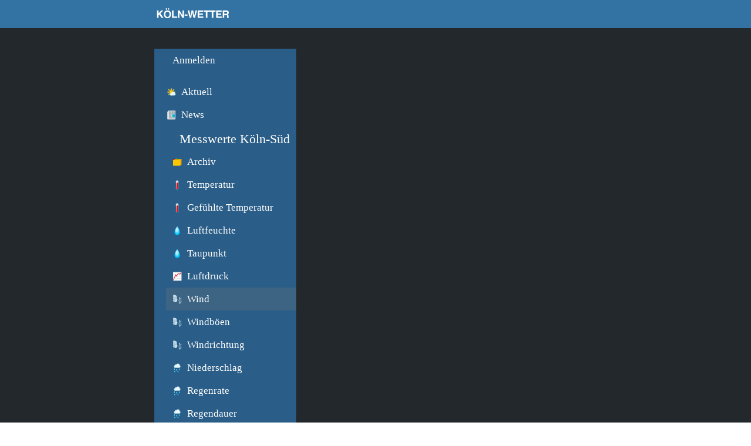

--- FILE ---
content_type: text/html
request_url: https://koeln-wetter.app/wind
body_size: 566298
content:
<!DOCTYPE html>
<html lang="de" class=" cw-server-render-desktop chayns--desktop release" prefix="og: http://ogp.me/ns#" translate="no">
    <head>
      <meta charset="UTF-8">
      <meta name="viewport" content="width=device-width, initial-scale=1.0, user-scalable=no, minimum-scale=1, maximum-scale=1" />
      <meta http-equiv="X-UA-Compatible" content="ie=edge">
      <meta name="theme-color" content="#3373a4" />

      <link rel="dns-prefetch" href="https://cube.tobit.cloud"/>
      <link rel="dns-prefetch" href="https://tsimg.cloud"/>
      <link rel="dns-prefetch" href="https://api.chayns-static.space"/>
      <link rel="dns-prefetch" href="https://tapp.chayns-static.space"/>
      <link rel="manifest" href="/manifest.json">
      <meta property="og:url" content="https://koeln-wetter.app/wind"/><meta property="og:type" content="website"/><meta name="twitter:card" content="summary_large_image"/><meta name="description" content="Die Wetter-App für Köln: Windgeschwindigkeit an der Wetterstation Köln-Süd"/><meta property="og:description" content="Die Wetter-App für Köln: Windgeschwindigkeit an der Wetterstation Köln-Süd"/><meta property="og:title" content="Windgeschwindigkeit Köln-Süd - Köln-Wetter.app"/><title>Windgeschwindigkeit Köln-Süd - Köln-Wetter.app</title><meta property="og:image" content="https://tsimg.cloud/67759-21510/vi2ugANZB0P9yvO.png"/><meta name="fb:app_id" content="472449496108149"/><meta name="title" content="Windgeschwindigkeit Köln-Süd - Köln-Wetter.app"/><meta name="keywords" content="Windgeschwindigkeit,Köln,Wetter,Wind,Sturm,Orkan"/>
      

      

      
      

        <link rel="icon" href="https://tsimg.cloud/67759-21510/profile_w144-h144.png" type="image/png">
      <link rel="apple-touch-icon" sizes="57x57" href="https://tsimg.cloud/67759-21510/profile_w57-h57.png" />
<link rel="apple-touch-icon" sizes="76x76" href="https://tsimg.cloud/67759-21510/profile_w76-h76.png" />
<link rel="apple-touch-icon" sizes="114x114" href="https://tsimg.cloud/67759-21510/profile_w114-h114.png" />
<link rel="apple-touch-icon" sizes="228x228" href="https://tsimg.cloud/67759-21510/profile_w228-h228.png" />
<link rel="icon" href="https://tsimg.cloud/67759-21510/profile_w48-h48.png" sizes="48x48" type="image/png">
<link rel="icon" href="https://tsimg.cloud/67759-21510/profile_w96-h96.png" sizes="96x96" type="image/png">
<link rel="icon" href="https://tsimg.cloud/67759-21510/profile_w128-h128.png" sizes="128x128" type="image/png">
<link rel="icon" href="https://tsimg.cloud/67759-21510/profile_w144-h144.png" sizes="144x144" type="image/png">
<link rel="icon" href="https://tsimg.cloud/67759-21510/profile_w192-h192.png" sizes="192x192" type="image/png">
      <link id="chaynsApiCss" rel="stylesheet" type="text/css" href="https://style.tobit.cloud/css/v4.2/?siteId=67759-21510">

      <link rel="stylesheet" href="https://chayns-res.tobit.com/API/v3.1/dialog/css/dialog.css" media="print" onload="this.media='all'">
     
      <link data-chunk="index.client" rel="stylesheet" href="/static/css/index.client.001afd41.im.css"><style data-styled="true" data-styled-version="6.1.18">.gtZrKd{overflow:hidden;transition:none!important;}/*!sc*/
.gtZrKd::-webkit-scrollbar{width:5px;}/*!sc*/
.gtZrKd::-webkit-scrollbar-track{background-color:transparent;}/*!sc*/
.gtZrKd::-webkit-scrollbar-button{background-color:transparent;height:5px;}/*!sc*/
.gtZrKd::-webkit-scrollbar-thumb{background-color:rgba(255, 255, 255, 0.15);border-radius:20px;}/*!sc*/
data-styled.g1[id="sc-bXdtCk"]{content:"gtZrKd,"}/*!sc*/
.drBXRU{align-items:center;cursor:inherit;display:inline-flex;min-height:15px;justify-content:center;opacity:1;position:relative;transition:opacity 0.3s ease;min-width:15px;}/*!sc*/
.drBXRU.drBXRU.fa-stack{height:fit-content;width:fit-content;line-height:15px;}/*!sc*/
data-styled.g2[id="sc-hKDTPf"]{content:"drBXRU,"}/*!sc*/
.jeLjrC{color:#FFFFFF;display:inline-flex;font-size:15px;}/*!sc*/
data-styled.g3[id="sc-fmZSGO"]{content:"jeLjrC,"}/*!sc*/
.eHjlaM{align-items:center;color:#FFFFFF;display:flex;overflow:hidden;padding:4px 0;}/*!sc*/
data-styled.g19[id="sc-dHKmnV"]{content:"eHjlaM,"}/*!sc*/
.elbujS{align-items:center;cursor:pointer;display:flex;flex:0 0 auto;height:25px;justify-content:center;width:25px;}/*!sc*/
data-styled.g20[id="sc-frmfij"]{content:"elbujS,"}/*!sc*/
.griYTF{align-self:flex-start;cursor:pointer;display:flex;flex:1 1 auto;height:100%;overflow:hidden;margin-right:10px;}/*!sc*/
data-styled.g22[id="sc-hLyRwt"]{content:"griYTF,"}/*!sc*/
.dMTZPU{display:grid;flex:0 1 auto;grid-template-areas:'header';}/*!sc*/
data-styled.g23[id="sc-iLBnws"]{content:"dMTZPU,"}/*!sc*/
.jQXvDm{font-size:1.3rem;font-weight:normal;grid-area:header;overflow:hidden;text-overflow:ellipsis;transform-origin:top left;user-select:none;color:#FFFFFF;white-space:normal;will-change:unset!important;}/*!sc*/
.kCGelu{font-weight:normal;grid-area:header;overflow:hidden;text-overflow:ellipsis;transform-origin:top left;user-select:none;color:#FFFFFF;white-space:nowrap;will-change:unset!important;}/*!sc*/
data-styled.g24[id="sc-eGjrzz"]{content:"jQXvDm,kCGelu,"}/*!sc*/
.gmwtKf{background-color:rgba(46, 56, 65, 0.48);border-radius:12.82px;box-shadow:0 2px 6px 0 rgba(0, 0, 0, 0);border-bottom:1px solid transparent;margin-bottom:30px;transition:background-color 0.3s ease,border-bottom-color 0.3s ease,border-radius 0.3s ease,box-shadow 0.3s ease,margin-bottom 0.3s ease;will-change:unset!important;margin-top:10px;margin-top:5px;}/*!sc*/
.gmwtKf:hover{background-color:rgba(46, 56, 65, 0.48);}/*!sc*/
.ikEidw{border-bottom:1px solid transparent;margin-bottom:0px;transition:background-color 0.3s ease,border-bottom-color 0.3s ease,border-radius 0.3s ease,box-shadow 0.3s ease,margin-bottom 0.3s ease;will-change:unset!important;margin-top:10px;border-bottom-color:rgba(255, 255, 255, 1);margin-top:5px;}/*!sc*/
.ikEidw:hover{background-color:rgba(46, 56, 65, 0.48);}/*!sc*/
data-styled.g31[id="sc-kednwr"]{content:"gmwtKf,ikEidw,"}/*!sc*/
.bxBPyL{color:var(--chayns-color--text);--chayns-color--100:#2e3841;--chayns-color-rgb--100:46,56,65;--chayns-color--101:#2e3841;--chayns-color-rgb--101:46,56,65;--chayns-color--102:#2e3d49;--chayns-color-rgb--102:46,61,73;--chayns-color--103:#2d4152;--chayns-color-rgb--103:45,65,82;--chayns-color--104:#2d465b;--chayns-color-rgb--104:45,70,91;--chayns-color--105:#2c4b64;--chayns-color-rgb--105:44,75,100;--chayns-color--106:#2c4f6d;--chayns-color-rgb--106:44,79,109;--chayns-color--107:#2b5475;--chayns-color-rgb--107:43,84,117;--chayns-color--108:#2b587e;--chayns-color-rgb--108:43,88,126;--chayns-color--109:#2a5d87;--chayns-color-rgb--109:42,93,135;--chayns-color--200:#777777;--chayns-color-rgb--200:119,119,119;--chayns-color--201:#6f7479;--chayns-color-rgb--201:111,116,121;--chayns-color--202:#68727a;--chayns-color-rgb--202:104,114,122;--chayns-color--203:#606f7c;--chayns-color-rgb--203:96,111,124;--chayns-color--204:#586d7d;--chayns-color-rgb--204:88,109,125;--chayns-color--205:#516a7f;--chayns-color-rgb--205:81,106,127;--chayns-color--206:#496781;--chayns-color-rgb--206:73,103,129;--chayns-color--207:#416582;--chayns-color-rgb--207:65,101,130;--chayns-color--208:#396284;--chayns-color-rgb--208:57,98,132;--chayns-color--209:#326085;--chayns-color-rgb--209:50,96,133;--chayns-color--300:#29577d;--chayns-color-rgb--300:41,87,125;--chayns-color--301:#295273;--chayns-color-rgb--301:41,82,115;--chayns-color--302:#284c69;--chayns-color-rgb--302:40,76,105;--chayns-color--303:#28465f;--chayns-color-rgb--303:40,70,95;--chayns-color--304:#274156;--chayns-color-rgb--304:39,65,86;--chayns-color--305:#263b4c;--chayns-color-rgb--305:38,59,76;--chayns-color--306:#263542;--chayns-color-rgb--306:38,53,66;--chayns-color--307:#252f38;--chayns-color-rgb--307:37,47,56;--chayns-color--308:#252a2e;--chayns-color-rgb--308:37,42,46;--chayns-color--309:#242424;--chayns-color-rgb--309:36,36,36;--chayns-color--400:#2e3841;--chayns-color-rgb--400:46,56,65;--chayns-color--401:#2e3841;--chayns-color-rgb--401:46,56,65;--chayns-color--402:#2e3d49;--chayns-color-rgb--402:46,61,73;--chayns-color--403:#2d4152;--chayns-color-rgb--403:45,65,82;--chayns-color--404:#2d465b;--chayns-color-rgb--404:45,70,91;--chayns-color--405:#2c4b64;--chayns-color-rgb--405:44,75,100;--chayns-color--406:#2c4f6d;--chayns-color-rgb--406:44,79,109;--chayns-color--407:#2b5475;--chayns-color-rgb--407:43,84,117;--chayns-color--408:#2b587e;--chayns-color-rgb--408:43,88,126;--chayns-color--409:#2a5d87;--chayns-color-rgb--409:42,93,135;--chayns-color--000:#000000;--chayns-color-rgb--000:0,0,0;--chayns-color--001:#080808;--chayns-color-rgb--001:8,8,8;--chayns-color--002:#191919;--chayns-color-rgb--002:25,25,25;--chayns-color--003:#404040;--chayns-color-rgb--003:64,64,64;--chayns-color--004:#666666;--chayns-color-rgb--004:102,102,102;--chayns-color--005:#808080;--chayns-color-rgb--005:128,128,128;--chayns-color--006:#999999;--chayns-color-rgb--006:153,153,153;--chayns-color--007:#bfbfbf;--chayns-color-rgb--007:191,191,191;--chayns-color--008:#e6e6e6;--chayns-color-rgb--008:230,230,230;--chayns-color--009:#ffffff;--chayns-color-rgb--009:255,255,255;--chayns-color--secondary-100:#2e3841;--chayns-color-rgb--secondary-100:46,56,65;--chayns-color--secondary-101:#2e3841;--chayns-color-rgb--secondary-101:46,56,65;--chayns-color--secondary-102:#2e3d49;--chayns-color-rgb--secondary-102:46,61,73;--chayns-color--secondary-103:#2d4152;--chayns-color-rgb--secondary-103:45,65,82;--chayns-color--secondary-104:#2d465b;--chayns-color-rgb--secondary-104:45,70,91;--chayns-color--secondary-105:#2c4b64;--chayns-color-rgb--secondary-105:44,75,100;--chayns-color--secondary-106:#2c4f6d;--chayns-color-rgb--secondary-106:44,79,109;--chayns-color--secondary-107:#2b5475;--chayns-color-rgb--secondary-107:43,84,117;--chayns-color--secondary-108:#2b587e;--chayns-color-rgb--secondary-108:43,88,126;--chayns-color--secondary-109:#2a5d87;--chayns-color-rgb--secondary-109:42,93,135;--chayns-color--secondary-200:#777777;--chayns-color-rgb--secondary-200:119,119,119;--chayns-color--secondary-201:#6f7479;--chayns-color-rgb--secondary-201:111,116,121;--chayns-color--secondary-202:#68727a;--chayns-color-rgb--secondary-202:104,114,122;--chayns-color--secondary-203:#606f7c;--chayns-color-rgb--secondary-203:96,111,124;--chayns-color--secondary-204:#586d7d;--chayns-color-rgb--secondary-204:88,109,125;--chayns-color--secondary-205:#516a7f;--chayns-color-rgb--secondary-205:81,106,127;--chayns-color--secondary-206:#496781;--chayns-color-rgb--secondary-206:73,103,129;--chayns-color--secondary-207:#416582;--chayns-color-rgb--secondary-207:65,101,130;--chayns-color--secondary-208:#396284;--chayns-color-rgb--secondary-208:57,98,132;--chayns-color--secondary-209:#326085;--chayns-color-rgb--secondary-209:50,96,133;--chayns-color--secondary-300:#29577d;--chayns-color-rgb--secondary-300:41,87,125;--chayns-color--secondary-301:#295273;--chayns-color-rgb--secondary-301:41,82,115;--chayns-color--secondary-302:#284c69;--chayns-color-rgb--secondary-302:40,76,105;--chayns-color--secondary-303:#28465f;--chayns-color-rgb--secondary-303:40,70,95;--chayns-color--secondary-304:#274156;--chayns-color-rgb--secondary-304:39,65,86;--chayns-color--secondary-305:#263b4c;--chayns-color-rgb--secondary-305:38,59,76;--chayns-color--secondary-306:#263542;--chayns-color-rgb--secondary-306:38,53,66;--chayns-color--secondary-307:#252f38;--chayns-color-rgb--secondary-307:37,47,56;--chayns-color--secondary-308:#252a2e;--chayns-color-rgb--secondary-308:37,42,46;--chayns-color--secondary-309:#242424;--chayns-color-rgb--secondary-309:36,36,36;--chayns-color--secondary-400:#2e3841;--chayns-color-rgb--secondary-400:46,56,65;--chayns-color--secondary-401:#2e3841;--chayns-color-rgb--secondary-401:46,56,65;--chayns-color--secondary-402:#2e3d49;--chayns-color-rgb--secondary-402:46,61,73;--chayns-color--secondary-403:#2d4152;--chayns-color-rgb--secondary-403:45,65,82;--chayns-color--secondary-404:#2d465b;--chayns-color-rgb--secondary-404:45,70,91;--chayns-color--secondary-405:#2c4b64;--chayns-color-rgb--secondary-405:44,75,100;--chayns-color--secondary-406:#2c4f6d;--chayns-color-rgb--secondary-406:44,79,109;--chayns-color--secondary-407:#2b5475;--chayns-color-rgb--secondary-407:43,84,117;--chayns-color--secondary-408:#2b587e;--chayns-color-rgb--secondary-408:43,88,126;--chayns-color--secondary-409:#2a5d87;--chayns-color-rgb--secondary-409:42,93,135;--chayns-color--primary:#2a5d87;--chayns-color-rgb--primary:42,93,135;--chayns-color--secondary:#2a5d87;--chayns-color-rgb--secondary:42,93,135;--chayns-color--headline:#FFFFFF;--chayns-color-rgb--headline:255,255,255;--chayns-color--headline-1:#FFFFFF;--chayns-color-rgb--headline-1:255,255,255;--chayns-color--headline-2:#FFFFFF;--chayns-color-rgb--headline-2:255,255,255;--chayns-color--headline-3:#FFFFFF;--chayns-color-rgb--headline-3:255,255,255;--chayns-color--headline-4:#FFFFFF;--chayns-color-rgb--headline-4:255,255,255;--chayns-color--headline-5:#FFFFFF;--chayns-color-rgb--headline-5:255,255,255;--chayns-color--text:#FFFFFF;--chayns-color-rgb--text:255,255,255;--chayns-color--footer:#808080;--chayns-color-rgb--footer:128,128,128;--chayns-color--cw-body-background:#23282c;--chayns-color-rgb--cw-body-background:35,40,44;--chayns-color--red:#723F3F;--chayns-color-rgb--red:114,63,63;--chayns-color--green:#198B2C;--chayns-color-rgb--green:25,139,44;--chayns-color--wrong:#CA8181;--chayns-color-rgb--wrong:202,129,129;--chayns-color--depend-on-brightness:#b5c7d5;--chayns-color-rgb--depend-on-brightness:181,199,213;--chayns-color--red-1:#5a0303;--chayns-color-rgb--red-1:90,3,3;--chayns-color--red-2:#96060b;--chayns-color-rgb--red-2:150,6,11;--chayns-color--red-3:#ca8181;--chayns-color-rgb--red-3:202,129,129;--chayns-color--red-4:#e9cccc;--chayns-color-rgb--red-4:233,204,204;--chayns-color--yellow-1:#9F5F00;--chayns-color-rgb--yellow-1:159,95,0;--chayns-color--yellow-2:#FF9800;--chayns-color-rgb--yellow-2:255,152,0;--chayns-color--yellow-3:#FFB74D;--chayns-color-rgb--yellow-3:255,183,77;--chayns-color--yellow-4:#FFF3E0;--chayns-color-rgb--yellow-4:255,243,224;--chayns-color--green-1:#074709;--chayns-color-rgb--green-1:7,71,9;--chayns-color--green-2:#0e7710;--chayns-color-rgb--green-2:14,119,16;--chayns-color--green-3:#85ba87;--chayns-color-rgb--green-3:133,186,135;--chayns-color--green-4:#cde3ce;--chayns-color-rgb--green-4:205,227,206;}/*!sc*/
data-styled.g49[id="sc-eRJQtA"]{content:"bxBPyL,"}/*!sc*/
.ellipsis{overflow:hidden;text-overflow:ellipsis;white-space:nowrap;}/*!sc*/
footer{font-size:0.85rem;color:#888;margin:10px 0 0;}/*!sc*/
footer a{color:#888;letter-spacing:-0.3px;}/*!sc*/
data-styled.g50[id="sc-global-vzyDb1"]{content:"sc-global-vzyDb1,"}/*!sc*/
.ckWcAT{position:relative;padding:0px;}/*!sc*/
.ckWcAT .color-scheme-provider :is(h1,.h1, h2, .h2, h3, .h3, h4, .h4, h5, .h5, h6, .h6):first-child{margin-top:0;}/*!sc*/
data-styled.g181[id="sc-tNJLU"]{content:"ckWcAT,"}/*!sc*/
*,*::before,*::after{box-sizing:border-box;}/*!sc*/
data-styled.g182[id="sc-global-bZiEUh1"]{content:"sc-global-bZiEUh1,"}/*!sc*/
</style>

    </head>
    <body>
      <script>
        if (!/messagePlugin|customtappiframe|^mobileView$|^$/i.test(window.name)) {
            window.name = "";
        }
      </script>
      

      <div id="cw"><div class="sc-tNJLU ckWcAT page-provider"><div class="sc-eRJQtA bxBPyL color-scheme-provider"><div class="cw-background chayns__background-color--101" style="background-color:#26384a"></div><div class="cw-default wide"><div style="min-height:calc(100vh - 0px)" class="cw-content wide"><div class="cw-header"><header class="cw-location-bar no-height"><div class="cw-location-bar-content docked wide"><div class="chayns__background-color--309 cw-location-bar-background" style="background-color:#3373a4;opacity:1;background-size:cover"></div><div class="cw-left" style="opacity:1"><img class="cw-location-logo" alt="" src="//tsimg.cloud/67759-21510/04eca217609eaa355b5974abfdbc9932bb228871_h96.png"/></div><div class="cw-right"><div class="search-input notranslate"><i class="react-chayns-icon fa fa-search search-input__icon react-chayns-icon--clickable" style="color:#fff"></i><div class="input--border-design search-input__input input--bottom-dynamic" style="color:#fff"><div class="input__input-wrapper"><input type="text" id="location-bar__search-input" required="" autoComplete="off" value=""/><label for="location-bar__search-input"><div class="space"></div><div class="ellipsis">Finden</div></label></div></div></div><div style="--chayns-color--text:#FFFFFF;--chayns-color--headline:#FFFFFF"><div class="language-wrapper"></div></div><div style="--chayns-color--text:#FFFFFF;--chayns-color--headline:#FFFFFF"><div class="context--menu-wrapper notranslate"><i style="color:#fff" class="react-chayns-icon ts-ellipsis_v"></i></div></div></div></div></header><div class="cw-location-bar-check-element"></div></div><div class="cw-body-wrapper"><div class="cw-body" style="padding-top:48px"><div class="cw-body-background"><div style="opacity:1" class="cw-color cw-body-background-color"></div><div class="cw-gradient" style="background:linear-gradient(rgba(0,0,0,0) 0%,rgba(0, 0, 0, 0.25) 100%)"></div></div><div class="cw-main-wrapper"><div style="--header-bar-opacity:1;--navigation-opacity:1;--navigation-blur:0px;--body-background-opacity:1;pointer-events:initial"><nav class="cw-navigation left wide-left customStyle" id="Navigation"><div style="--chayns-color--100:#2a5d87;--chayns-color-rgb--100:42, 93, 135;--chayns-color--102:#2a5d87;--chayns-color-rgb--102:42, 93, 135;--chayns-color--202:#3d6483;--chayns-color-rgb--202:61, 100, 131;--chayns-color--text:#FFFFFF;--chayns-color-rgb--text:255, 255, 255;--chayns-color--headline:#FFFFFF;--chayns-color-rgb--headline:255, 255, 255;--navigation-opacity:1;--navigation-blur:0px;--navigation-icon-color:#5fa2d8"><div class="nav-background "><div class="group-wrapper"><div class="cw-group"><div class="group-block-inner"><div><div class="group-wrapper"><a href="/tapp/439482" target="noreferrer" class="cw-item chayns__color--202 no-link-style" id="navigation-item--439482"><div class="cw-link chayns__color--text"><i class="cw-icon chayns__color--headline fa ts-fingerprint"></i><span class="cw-title notranslate">Anmelden</span></div></a></div></div></div></div></div><div class="group-wrapper"><div class="cw-group default-group"><div class="group-block-inner"><div><div class="group-wrapper"><a href="/aktuell" target="noreferrer" class="cw-item chayns__color--202 no-link-style" id="navigation-item--519535"><div class="cw-link chayns__color--text"><img class="cw-icon" src="[data-uri]" alt="Tapp Aktuell icon"/><span class="cw-title notranslate">Aktuell</span></div></a></div><div class="group-wrapper"><a href="/news" target="noreferrer" class="cw-item chayns__color--202 no-link-style" id="navigation-item--604297"><div class="cw-link chayns__color--text"><img class="cw-icon" src="[data-uri]" alt="Tapp News icon"/><span class="cw-title notranslate">News</span></div></a></div><div class="group-wrapper"><div class=""><div data-uuid="d9854aec-c9f9-4fd9-aded-0f82f42df86b---0e6c1e2e-7f8c-44f2-afc5-1356aa6e4693" class="sc-kednwr gmwtKf beta-chayns-accordion" style="height:auto;opacity:1"><div class="sc-dHKmnV eHjlaM beta-chayns-accordion-head" style="height:42px"><div class="sc-frmfij elbujS" style="transform:rotate(90deg)"><span class="sc-hKDTPf drBXRU beta-chayns-icon"><i class="sc-fmZSGO jeLjrC chayns__color--headline fa fa-chevron-right"></i></span></div><div class="sc-hLyRwt griYTF" style="opacity:1"><div style="display:flex;align-items:center;gap:12px;width:100%;opacity:1;transform:none" class="sc-iLBnws dMTZPU"><div class="sc-eGjrzz jQXvDm" style="font-size:1.3rem"><span class="notranslate chayns__color--text cw-accordion-title" style="opacity:1;transition:opacity 0.5s ease">Messwerte Köln-Süd</span></div></div></div></div><div class="sc-bXdtCk gtZrKd beta-chayns-accordion-body" style="height:auto;opacity:1"><div class="accordion__content"><div></div><div><div class="group-wrapper"><a href="/archiv" target="noreferrer" class="cw-item chayns__color--202 no-link-style" id="navigation-item--520777"><div class="cw-link chayns__color--text"><img class="cw-icon" src="[data-uri]" alt="Tapp Archiv icon"/><span class="cw-title notranslate">Archiv</span></div></a></div><div class="group-wrapper"><a href="/temperatur" target="noreferrer" class="cw-item chayns__color--202 no-link-style" id="navigation-item--520476"><div class="cw-link chayns__color--text"><img class="cw-icon" src="[data-uri]" alt="Tapp Temperatur icon"/><span class="cw-title notranslate">Temperatur</span></div></a></div><div class="group-wrapper"><a href="/windchillHitzeindex" target="noreferrer" class="cw-item chayns__color--202 no-link-style" id="navigation-item--520797"><div class="cw-link chayns__color--text"><img class="cw-icon" src="[data-uri]" alt="Tapp Gefühlte Temperatur icon"/><span class="cw-title notranslate">Gefühlte Temperatur</span></div></a></div><div class="group-wrapper"><a href="/luftfeuchte" target="noreferrer" class="cw-item chayns__color--202 no-link-style" id="navigation-item--520794"><div class="cw-link chayns__color--text"><img class="cw-icon" src="[data-uri]" alt="Tapp Luftfeuchte icon"/><span class="cw-title notranslate">Luftfeuchte</span></div></a></div><div class="group-wrapper"><a href="/taupunkt" target="noreferrer" class="cw-item chayns__color--202 no-link-style" id="navigation-item--520796"><div class="cw-link chayns__color--text"><img class="cw-icon" src="[data-uri]" alt="Tapp Taupunkt icon"/><span class="cw-title notranslate">Taupunkt</span></div></a></div><div class="group-wrapper"><a href="/luftdruck" target="noreferrer" class="cw-item chayns__color--202 no-link-style" id="navigation-item--520499"><div class="cw-link chayns__color--text"><img class="cw-icon" src="[data-uri]" alt="Tapp Luftdruck icon"/><span class="cw-title notranslate">Luftdruck</span></div></a></div><div class="group-wrapper"><a href="/wind" target="noreferrer" class="cw-item chayns__color--202 no-link-style cw-active" id="navigation-item--520792"><div class="cw-link chayns__color--text"><img class="cw-icon" src="[data-uri]" alt="Tapp Wind icon"/><span class="cw-title notranslate">Wind</span></div></a></div><div class="group-wrapper"><a href="/windboen" target="noreferrer" class="cw-item chayns__color--202 no-link-style" id="navigation-item--520497"><div class="cw-link chayns__color--text"><img class="cw-icon" src="[data-uri]" alt="Tapp Windböen icon"/><span class="cw-title notranslate">Windböen</span></div></a></div><div class="group-wrapper"><a href="/windrichtung" target="noreferrer" class="cw-item chayns__color--202 no-link-style" id="navigation-item--520798"><div class="cw-link chayns__color--text"><img class="cw-icon" src="[data-uri]" alt="Tapp Windrichtung icon"/><span class="cw-title notranslate">Windrichtung</span></div></a></div><div class="group-wrapper"><a href="/niederschlag" target="noreferrer" class="cw-item chayns__color--202 no-link-style" id="navigation-item--520495"><div class="cw-link chayns__color--text"><img class="cw-icon" src="[data-uri]" alt="Tapp Niederschlag icon"/><span class="cw-title notranslate">Niederschlag</span></div></a></div><div class="group-wrapper"><a href="/regenrate" target="noreferrer" class="cw-item chayns__color--202 no-link-style" id="navigation-item--520795"><div class="cw-link chayns__color--text"><img class="cw-icon" src="[data-uri]" alt="Tapp Regenrate icon"/><span class="cw-title notranslate">Regenrate</span></div></a></div><div class="group-wrapper"><a href="/regendauer" target="noreferrer" class="cw-item chayns__color--202 no-link-style" id="navigation-item--681946"><div class="cw-link chayns__color--text"><img class="cw-icon" src="[data-uri]" alt="Tapp Regendauer icon"/><span class="cw-title notranslate">Regendauer</span></div></a></div><div class="group-wrapper"><a href="/solarstrahlung" target="noreferrer" class="cw-item chayns__color--202 no-link-style" id="navigation-item--607929"><div class="cw-link chayns__color--text"><img class="cw-icon" src="[data-uri]" alt="Tapp Solarstrahlung icon"/><span class="cw-title notranslate">Solarstrahlung</span></div></a></div><div class="group-wrapper"><a href="/evapotranspiration" target="noreferrer" class="cw-item chayns__color--202 no-link-style" id="navigation-item--681580"><div class="cw-link chayns__color--text"><img class="cw-icon" src="[data-uri]" alt="Tapp Evapotranspiration icon"/><span class="cw-title notranslate">Evapotranspiration</span></div></a></div><div class="group-wrapper"><a href="/sonnenschein" target="noreferrer" class="cw-item chayns__color--202 no-link-style" id="navigation-item--607931"><div class="cw-link chayns__color--text"><img class="cw-icon" src="[data-uri]" alt="Tapp Sonnenschein icon"/><span class="cw-title notranslate">Sonnenschein</span></div></a></div><div class="group-wrapper"><a href="/uV-Index" target="noreferrer" class="cw-item chayns__color--202 no-link-style" id="navigation-item--520793"><div class="cw-link chayns__color--text"><img class="cw-icon" src="[data-uri]" alt="Tapp UV-Index icon"/><span class="cw-title notranslate">UV-Index</span></div></a></div><div class="group-wrapper"><a href="/winter" target="noreferrer" class="cw-item chayns__color--202 no-link-style" id="navigation-item--524074"><div class="cw-link chayns__color--text"><img class="cw-icon" src="[data-uri]" alt="Tapp Winter 2025/2026 icon"/><span class="cw-title notranslate">Winter 2025/2026</span></div></a></div></div><div style="height:15px"></div></div></div></div></div></div><div class="group-wrapper"><div class=""><div data-uuid="d9854aec-c9f9-4fd9-aded-0f82f42df86b---f4c223b6-aa04-4160-963c-db69aea9c0eb" class="sc-kednwr ikEidw beta-chayns-accordion" style="height:auto;opacity:1"><div class="sc-dHKmnV eHjlaM beta-chayns-accordion-head" style="height:32px"><div class="sc-frmfij elbujS" style="transform:none"><span class="sc-hKDTPf drBXRU beta-chayns-icon"><i class="sc-fmZSGO jeLjrC chayns__color--headline fa fa-chevron-right"></i></span></div><div class="sc-hLyRwt griYTF" style="opacity:1"><div style="display:flex;align-items:center;gap:12px;width:100%;opacity:1;transform:none" class="sc-iLBnws dMTZPU"><div class="sc-eGjrzz kCGelu" style="font-size:1rem"><span class="notranslate chayns__color--text cw-accordion-title" style="opacity:1;transition:opacity 0.5s ease">Messwerte Köln-Nord</span></div></div></div></div><div class="sc-bXdtCk gtZrKd beta-chayns-accordion-body" style="height:0px;opacity:0"><div class="accordion__content"><div></div><div><div class="group-wrapper"><a href="/temperatur_Nord" target="noreferrer" class="cw-item chayns__color--202 no-link-style" id="navigation-item--597318"><div class="cw-link chayns__color--text"><img class="cw-icon" src="[data-uri]" alt="Tapp Temperatur icon"/><span class="cw-title notranslate">Temperatur</span></div></a></div><div class="group-wrapper"><a href="/windchillHitzeindex_Nord" target="noreferrer" class="cw-item chayns__color--202 no-link-style" id="navigation-item--597350"><div class="cw-link chayns__color--text"><img class="cw-icon" src="[data-uri]" alt="Tapp Gefühlte Temperatur icon"/><span class="cw-title notranslate">Gefühlte Temperatur</span></div></a></div><div class="group-wrapper"><a href="/luftfeuchte_Nord" target="noreferrer" class="cw-item chayns__color--202 no-link-style" id="navigation-item--597352"><div class="cw-link chayns__color--text"><img class="cw-icon" src="[data-uri]" alt="Tapp Luftfeuchte icon"/><span class="cw-title notranslate">Luftfeuchte</span></div></a></div><div class="group-wrapper"><a href="/taupunkt_Nord" target="noreferrer" class="cw-item chayns__color--202 no-link-style" id="navigation-item--597354"><div class="cw-link chayns__color--text"><img class="cw-icon" src="[data-uri]" alt="Tapp Taupunkt icon"/><span class="cw-title notranslate">Taupunkt</span></div></a></div><div class="group-wrapper"><a href="/luftdruck_Nord" target="noreferrer" class="cw-item chayns__color--202 no-link-style" id="navigation-item--597355"><div class="cw-link chayns__color--text"><img class="cw-icon" src="[data-uri]" alt="Tapp Luftdruck icon"/><span class="cw-title notranslate">Luftdruck</span></div></a></div><div class="group-wrapper"><a href="/wind_Nord" target="noreferrer" class="cw-item chayns__color--202 no-link-style" id="navigation-item--597356"><div class="cw-link chayns__color--text"><img class="cw-icon" src="[data-uri]" alt="Tapp Wind icon"/><span class="cw-title notranslate">Wind</span></div></a></div><div class="group-wrapper"><a href="/windboen_Nord" target="noreferrer" class="cw-item chayns__color--202 no-link-style" id="navigation-item--597357"><div class="cw-link chayns__color--text"><img class="cw-icon" src="[data-uri]" alt="Tapp Windböen icon"/><span class="cw-title notranslate">Windböen</span></div></a></div><div class="group-wrapper"><a href="/windrichtung_Nord" target="noreferrer" class="cw-item chayns__color--202 no-link-style" id="navigation-item--597359"><div class="cw-link chayns__color--text"><img class="cw-icon" src="[data-uri]" alt="Tapp Windrichtung icon"/><span class="cw-title notranslate">Windrichtung</span></div></a></div><div class="group-wrapper"><a href="/niederschlag_Nord" target="noreferrer" class="cw-item chayns__color--202 no-link-style" id="navigation-item--597360"><div class="cw-link chayns__color--text"><img class="cw-icon" src="[data-uri]" alt="Tapp Niederschlag icon"/><span class="cw-title notranslate">Niederschlag</span></div></a></div><div class="group-wrapper"><a href="/regenrate_Nord" target="noreferrer" class="cw-item chayns__color--202 no-link-style" id="navigation-item--597361"><div class="cw-link chayns__color--text"><img class="cw-icon" src="[data-uri]" alt="Tapp Regenrate icon"/><span class="cw-title notranslate">Regenrate</span></div></a></div></div><div style="height:15px"></div></div></div></div></div></div><div class="group-wrapper"><a href="/wettergefahren" target="noreferrer" class="cw-item chayns__color--202 no-link-style" id="navigation-item--520652"><div class="cw-link chayns__color--text"><img class="cw-icon" src="[data-uri]" alt="Tapp Wettergefahren icon"/><span class="cw-title notranslate">Wettergefahren</span></div></a></div><div class="group-wrapper"><a href="/wettervorhersage" target="noreferrer" class="cw-item chayns__color--202 no-link-style" id="navigation-item--520569"><div class="cw-link chayns__color--text"><img class="cw-icon" src="[data-uri]" alt="Tapp Wettervorhersage icon"/><span class="cw-title notranslate">Wettervorhersage</span></div></a></div><div class="group-wrapper"><a href="/regen" target="noreferrer" class="cw-item chayns__color--202 no-link-style" id="navigation-item--520581"><div class="cw-link chayns__color--text"><img class="cw-icon" src="[data-uri]" alt="Tapp Regenvorhersage icon"/><span class="cw-title notranslate">Regenvorhersage</span></div></a></div><div class="group-wrapper"><a href="/radar" target="noreferrer" class="cw-item chayns__color--202 no-link-style" id="navigation-item--743490"><div class="cw-link chayns__color--text"><img class="cw-icon" src="[data-uri]" alt="Tapp Radar icon"/><span class="cw-title notranslate">Radar</span></div></a></div><div class="group-wrapper"><div class=""><div data-uuid="d9854aec-c9f9-4fd9-aded-0f82f42df86b---e7ffcccb-e116-4a8e-8806-010de7a1701a" class="sc-kednwr ikEidw beta-chayns-accordion" style="height:auto;opacity:1"><div class="sc-dHKmnV eHjlaM beta-chayns-accordion-head" style="height:32px"><div class="sc-frmfij elbujS" style="transform:none"><span class="sc-hKDTPf drBXRU beta-chayns-icon"><i class="sc-fmZSGO jeLjrC chayns__color--headline fa fa-chevron-right"></i></span></div><div class="sc-hLyRwt griYTF" style="opacity:1"><div style="display:flex;align-items:center;gap:12px;width:100%;opacity:1;transform:none" class="sc-iLBnws dMTZPU"><div class="sc-eGjrzz kCGelu" style="font-size:1rem"><span class="notranslate chayns__color--text cw-accordion-title" style="opacity:1;transition:opacity 0.5s ease">Astro &amp; Geo</span></div></div></div></div><div class="sc-bXdtCk gtZrKd beta-chayns-accordion-body" style="height:0px;opacity:0"><div class="accordion__content"><div></div><div><div class="group-wrapper"><a href="/astrokalender" target="noreferrer" class="cw-item chayns__color--202 no-link-style" id="navigation-item--785903"><div class="cw-link chayns__color--text"><img class="cw-icon" src="[data-uri]" alt="Tapp Astrokalender icon"/><span class="cw-title notranslate">Astrokalender</span></div></a></div><div class="group-wrapper"><a href="/sonnensystem" target="noreferrer" class="cw-item chayns__color--202 no-link-style" id="navigation-item--520781"><div class="cw-link chayns__color--text"><img class="cw-icon" src="[data-uri]" alt="Tapp Sonnensystem icon"/><span class="cw-title notranslate">Sonnensystem</span></div></a></div><div class="group-wrapper"><a href="/sonne" target="noreferrer" class="cw-item chayns__color--202 no-link-style" id="navigation-item--521084"><div class="cw-link chayns__color--text"><img class="cw-icon" src="[data-uri]" alt="Tapp Sonne icon"/><span class="cw-title notranslate">Sonne</span></div></a></div><div class="group-wrapper"><a href="/mond" target="noreferrer" class="cw-item chayns__color--202 no-link-style" id="navigation-item--521085"><div class="cw-link chayns__color--text"><img class="cw-icon" src="[data-uri]" alt="Tapp Mond icon"/><span class="cw-title notranslate">Mond</span></div></a></div><div class="group-wrapper"><a href="/erde" target="noreferrer" class="cw-item chayns__color--202 no-link-style" id="navigation-item--521182"><div class="cw-link chayns__color--text"><img class="cw-icon" src="[data-uri]" alt="Tapp Erde icon"/><span class="cw-title notranslate">Erde</span></div></a></div><div class="group-wrapper"><a href="/erdatmosphaere" target="noreferrer" class="cw-item chayns__color--202 no-link-style" id="navigation-item--787915"><div class="cw-link chayns__color--text"><img class="cw-icon" src="[data-uri]" alt="Tapp Erdatmosphäre icon"/><span class="cw-title notranslate">Erdatmosphäre</span></div></a></div><div class="group-wrapper"><a href="/spaceStation" target="noreferrer" class="cw-item chayns__color--202 no-link-style" id="navigation-item--520782"><div class="cw-link chayns__color--text"><img class="cw-icon" src="[data-uri]" alt="Tapp ISS icon"/><span class="cw-title notranslate">ISS</span></div></a></div><div class="group-wrapper"><a href="/erdbeben" target="noreferrer" class="cw-item chayns__color--202 no-link-style" id="navigation-item--520784"><div class="cw-link chayns__color--text"><img class="cw-icon" src="[data-uri]" alt="Tapp Erdbeben icon"/><span class="cw-title notranslate">Erdbeben</span></div></a></div><div class="group-wrapper"><a href="/merkur" target="noreferrer" class="cw-item chayns__color--202 no-link-style" id="navigation-item--521115"><div class="cw-link chayns__color--text"><img class="cw-icon" src="[data-uri]" alt="Tapp Merkur icon"/><span class="cw-title notranslate">Merkur</span></div></a></div><div class="group-wrapper"><a href="/venus" target="noreferrer" class="cw-item chayns__color--202 no-link-style" id="navigation-item--521164"><div class="cw-link chayns__color--text"><img class="cw-icon" src="[data-uri]" alt="Tapp Venus icon"/><span class="cw-title notranslate">Venus</span></div></a></div><div class="group-wrapper"><a href="/mars" target="noreferrer" class="cw-item chayns__color--202 no-link-style" id="navigation-item--521326"><div class="cw-link chayns__color--text"><img class="cw-icon" src="[data-uri]" alt="Tapp Mars icon"/><span class="cw-title notranslate">Mars</span></div></a></div><div class="group-wrapper"><a href="/jupiter" target="noreferrer" class="cw-item chayns__color--202 no-link-style" id="navigation-item--521328"><div class="cw-link chayns__color--text"><img class="cw-icon" src="[data-uri]" alt="Tapp Jupiter icon"/><span class="cw-title notranslate">Jupiter</span></div></a></div><div class="group-wrapper"><a href="/saturn" target="noreferrer" class="cw-item chayns__color--202 no-link-style" id="navigation-item--521329"><div class="cw-link chayns__color--text"><img class="cw-icon" src="[data-uri]" alt="Tapp Saturn icon"/><span class="cw-title notranslate">Saturn</span></div></a></div><div class="group-wrapper"><a href="/uranus" target="noreferrer" class="cw-item chayns__color--202 no-link-style" id="navigation-item--521331"><div class="cw-link chayns__color--text"><img class="cw-icon" src="[data-uri]" alt="Tapp Uranus icon"/><span class="cw-title notranslate">Uranus</span></div></a></div><div class="group-wrapper"><a href="/neptun" target="noreferrer" class="cw-item chayns__color--202 no-link-style" id="navigation-item--521332"><div class="cw-link chayns__color--text"><img class="cw-icon" src="[data-uri]" alt="Tapp Neptun icon"/><span class="cw-title notranslate">Neptun</span></div></a></div><div class="group-wrapper"><a href="/nEOs" target="noreferrer" class="cw-item chayns__color--202 no-link-style" id="navigation-item--520785"><div class="cw-link chayns__color--text"><img class="cw-icon" src="[data-uri]" alt="Tapp NEOs icon"/><span class="cw-title notranslate">NEOs</span></div></a></div><div class="group-wrapper"><a href="/sentry" target="noreferrer" class="cw-item chayns__color--202 no-link-style" id="navigation-item--656208"><div class="cw-link chayns__color--text"><img class="cw-icon" src="[data-uri]" alt="Tapp Sentry icon"/><span class="cw-title notranslate">Sentry</span></div></a></div></div><div style="height:15px"></div></div></div></div></div></div><div class="group-wrapper"><div class=""><div data-uuid="d9854aec-c9f9-4fd9-aded-0f82f42df86b---c5da4412-ecd9-4b08-b264-33c55321ecc9" class="sc-kednwr ikEidw beta-chayns-accordion" style="height:auto;opacity:1"><div class="sc-dHKmnV eHjlaM beta-chayns-accordion-head" style="height:32px"><div class="sc-frmfij elbujS" style="transform:none"><span class="sc-hKDTPf drBXRU beta-chayns-icon"><i class="sc-fmZSGO jeLjrC chayns__color--headline fa fa-chevron-right"></i></span></div><div class="sc-hLyRwt griYTF" style="opacity:1"><div style="display:flex;align-items:center;gap:12px;width:100%;opacity:1;transform:none" class="sc-iLBnws dMTZPU"><div class="sc-eGjrzz kCGelu" style="font-size:1rem"><span class="notranslate chayns__color--text cw-accordion-title" style="opacity:1;transition:opacity 0.5s ease">Gesundheit &amp; Umwelt</span></div></div></div></div><div class="sc-bXdtCk gtZrKd beta-chayns-accordion-body" style="height:0px;opacity:0"><div class="accordion__content"><div></div><div><div class="group-wrapper"><a href="/pollenflug" target="noreferrer" class="cw-item chayns__color--202 no-link-style" id="navigation-item--520667"><div class="cw-link chayns__color--text"><img class="cw-icon" src="[data-uri]" alt="Tapp Pollenflug icon"/><span class="cw-title notranslate">Pollenflug</span></div></a></div><div class="group-wrapper"><a href="/biowetter" target="noreferrer" class="cw-item chayns__color--202 no-link-style" id="navigation-item--520918"><div class="cw-link chayns__color--text"><img class="cw-icon" src="[data-uri]" alt="Tapp Wetterfühligkeit icon"/><span class="cw-title notranslate">Wetterfühligkeit</span></div></a></div><div class="group-wrapper"><a href="/thermisch" target="noreferrer" class="cw-item chayns__color--202 no-link-style" id="navigation-item--776928"><div class="cw-link chayns__color--text"><img class="cw-icon" src="[data-uri]" alt="Tapp Thermostress icon"/><span class="cw-title notranslate">Thermostress</span></div></a></div><div class="group-wrapper"><a href="/uV-Index-Vorhersage" target="noreferrer" class="cw-item chayns__color--202 no-link-style" id="navigation-item--520922"><div class="cw-link chayns__color--text"><img class="cw-icon" src="[data-uri]" alt="Tapp UV-Index icon"/><span class="cw-title notranslate">UV-Index</span></div></a></div><div class="group-wrapper"><a href="/luftqualitaet" target="noreferrer" class="cw-item chayns__color--202 no-link-style" id="navigation-item--520671"><div class="cw-link chayns__color--text"><img class="cw-icon" src="[data-uri]" alt="Tapp Luftqualität icon"/><span class="cw-title notranslate">Luftqualität</span></div></a></div><div class="group-wrapper"><a href="/radioaktivitaet" target="noreferrer" class="cw-item chayns__color--202 no-link-style" id="navigation-item--520675"><div class="cw-link chayns__color--text"><img class="cw-icon" src="[data-uri]" alt="Tapp Radioaktivität icon"/><span class="cw-title notranslate">Radioaktivität</span></div></a></div><div class="group-wrapper"><a href="/duerremonitor" target="noreferrer" class="cw-item chayns__color--202 no-link-style" id="navigation-item--757142"><div class="cw-link chayns__color--text"><img class="cw-icon" src="[data-uri]" alt="Tapp Dürremonitor icon"/><span class="cw-title notranslate">Dürremonitor</span></div></a></div></div><div style="height:15px"></div></div></div></div></div></div><div class="group-wrapper"><div class=""><div data-uuid="d9854aec-c9f9-4fd9-aded-0f82f42df86b---3034b173-9654-49b8-aafd-52404c4ccf2b" class="sc-kednwr ikEidw beta-chayns-accordion" style="height:auto;opacity:1"><div class="sc-dHKmnV eHjlaM beta-chayns-accordion-head" style="height:32px"><div class="sc-frmfij elbujS" style="transform:none"><span class="sc-hKDTPf drBXRU beta-chayns-icon"><i class="sc-fmZSGO jeLjrC chayns__color--headline fa fa-chevron-right"></i></span></div><div class="sc-hLyRwt griYTF" style="opacity:1"><div style="display:flex;align-items:center;gap:12px;width:100%;opacity:1;transform:none" class="sc-iLBnws dMTZPU"><div class="sc-eGjrzz kCGelu" style="font-size:1rem"><span class="notranslate chayns__color--text cw-accordion-title" style="opacity:1;transition:opacity 0.5s ease">Pegel</span></div></div></div></div><div class="sc-bXdtCk gtZrKd beta-chayns-accordion-body" style="height:0px;opacity:0"><div class="accordion__content"><div></div><div><div class="group-wrapper"><a href="/pegelKoeln" target="noreferrer" class="cw-item chayns__color--202 no-link-style" id="navigation-item--520786"><div class="cw-link chayns__color--text"><img class="cw-icon" src="[data-uri]" alt="Tapp Pegel Köln icon"/><span class="cw-title notranslate">Pegel Köln</span></div></a></div><div class="group-wrapper"><a href="/pegelWeitere" target="noreferrer" class="cw-item chayns__color--202 no-link-style" id="navigation-item--521075"><div class="cw-link chayns__color--text"><img class="cw-icon" src="[data-uri]" alt="Tapp Weitere Pegel icon"/><span class="cw-title notranslate">Weitere Pegel</span></div></a></div><div class="group-wrapper"><a href="/hochwasser" target="noreferrer" class="cw-item chayns__color--202 no-link-style" id="navigation-item--777075"><div class="cw-link chayns__color--text"><img class="cw-icon" src="[data-uri]" alt="Tapp Hochwasser icon"/><span class="cw-title notranslate">Hochwasser</span></div></a></div></div><div style="height:15px"></div></div></div></div></div></div><div class="group-wrapper"><a href="/wetterstationen" target="noreferrer" class="cw-item chayns__color--202 no-link-style" id="navigation-item--522421"><div class="cw-link chayns__color--text"><img class="cw-icon" src="[data-uri]" alt="Tapp Wetterstationen icon"/><span class="cw-title notranslate">Wetterstationen</span></div></a></div><div class="group-wrapper"><a href="/regenbogenmeldung" target="noreferrer" class="cw-item chayns__color--202 no-link-style" id="navigation-item--686098"><div class="cw-link chayns__color--text"><img class="cw-icon" src="[data-uri]" alt="Tapp Regenbogen icon"/><span class="cw-title notranslate">Regenbogen</span></div></a></div><div class="group-wrapper"><a href="/voegel" target="noreferrer" class="cw-item chayns__color--202 no-link-style" id="navigation-item--746056"><div class="cw-link chayns__color--text"><img class="cw-icon" src="[data-uri]" alt="Tapp Vögel icon"/><span class="cw-title notranslate">Vögel</span></div></a></div><div class="group-wrapper"><a href="/info" target="noreferrer" class="cw-item chayns__color--202 no-link-style" id="navigation-item--521010"><div class="cw-link chayns__color--text"><img class="cw-icon" src="[data-uri]" alt="Tapp Infos icon"/><span class="cw-title notranslate">Infos</span></div></a></div><div class="group-wrapper"><a href="/widget" target="noreferrer" class="cw-item chayns__color--202 no-link-style" id="navigation-item--685227"><div class="cw-link chayns__color--text"><img class="cw-icon" src="[data-uri]" alt="Tapp Widgets icon"/><span class="cw-title notranslate">Widgets</span></div></a></div><div class="group-wrapper"><a href="/einstellungen" target="noreferrer" class="cw-item chayns__color--202 no-link-style" id="navigation-item--687854"><div class="cw-link chayns__color--text"><img class="cw-icon" src="[data-uri]" alt="Tapp Einstellungen icon"/><span class="cw-title notranslate">Einstellungen</span></div></a></div><div class="group-wrapper"><a href="/gaestebuch" target="noreferrer" class="cw-item chayns__color--202 no-link-style" id="navigation-item--522333"><div class="cw-link chayns__color--text"><img class="cw-icon" src="[data-uri]" alt="Tapp Gästebuch icon"/><span class="cw-title notranslate">Gästebuch</span></div></a></div><div class="group-wrapper"><a href="/about" target="noreferrer" class="cw-item chayns__color--202 no-link-style" id="navigation-item--93"><div class="cw-link chayns__color--text"><img class="cw-icon" src="[data-uri]" alt="Tapp Kontakt / Über... icon"/><span class="cw-title notranslate">Kontakt / Über...</span></div></a></div><div class="group-wrapper"><a href="https://www.koeln-wetter.de" target="noreferrer" class="cw-item chayns__color--202 no-link-style" id="navigation-item--687378"><div class="cw-link chayns__color--text"><img class="cw-icon" src="[data-uri]" alt="Tapp Aktuell Übersicht icon"/><span class="cw-title notranslate">Aktuell Übersicht</span></div></a></div></div></div><div class="happy-chayns-letter-wrapper"><div class="imprint-privacy-wrapper"><a href="/impressum" class="footer-item cw-footer-imprint-link no-link-style notranslate">Impressum</a><span>⦁</span><a href="/impressum" class="footer-item cw-footer-imprint-link no-link-style notranslate">Datenschutz</a></div><div class="imprint-wrapper"></div></div></div></div></div></div></nav></div><main class="cw-tapp navigation-visible" style="min-height:100vh;height:100px"><noscript class="notranslate"><div class="tapp" style="margin-top:20px"><h1>Windgeschwindigkeit Köln-Süd - Köln-Wetter.app</h1><p>Die Wetter-App für Köln: Windgeschwindigkeit an der Wetterstation Köln-Süd</p><img src="https://tsimg.cloud/67759-21510/vi2ugANZB0P9yvO.png" alt="Windgeschwindigkeit Köln-Süd - Köln-Wetter.app"/><div class="no-javascript-text"></div></div></noscript></main></div></div></div><div class="cw-shadow-transition"></div></div></div><div class="bottom-bar-placeholder"></div><div data-portal-tappid="520792" data-portal-siteid="67759-21510"></div><div></div></div></div></div>
      <script>window.cwInfo = {"isAdminMode":false,"isSiteIdInUrlRequired":false,"isChaynsApp":false,"isNativeApp":false,"isMobile":false,"isMobileDevice":false,"supportsWebp":true,"clientUserAgent":"Mozilla/5.0 (Macintosh; Intel Mac OS X 10_15_7) AppleWebKit/537.36 (KHTML, like Gecko) Chrome/131.0.0.0 Safari/537.36; ClaudeBot/1.0; +claudebot@anthropic.com)","version":"1.0.1505","basePath":"/","assetPath":"/","urlParameter":{},"startTappId":519535,"site":{"displayDomain":"www.koeln-wetter.app","domain":"koeln-wetter.app","id":"67759-21510","locationId":80284,"locationPersonId":"141-29766","title":"Köln-Wetter","logo":"//tsimg.cloud/67759-21510/04eca217609eaa355b5974abfdbc9932bb228871.png","imageTimestamp":1769052000000,"hasImprint":true,"forceColorMode":false,"language":"de","repeatHeaderBackgroundImage":false,"hideRibbonMenuIcon":false,"license":{"model":"pro","isPro":true},"colorSchemeId":1,"designSettings":{"colorMode":1,"color":"#2a5d87","fontId":1,"font":{"id":1,"name":"Roboto","backup":"Tahoma","hasBold":true,"factor":1,"lineHeightFactor":1,"wordSpacing":0,"letterSpacing":0},"fontSizePx":17,"headlineFontId":26,"headlineFont":{"id":26,"name":"Roboto Regular","backup":"Tahoma","hasBold":true,"factor":1,"lineHeightFactor":1,"wordSpacing":0,"letterSpacing":0},"iconStyle":1,"backgroundType":4,"backgroundColor":"#26384a","headerBarColor":"#3373a4","accordionIcon":61752,"accordionLines":true,"cardBorderRadius":12.82,"cardBackgroundOpacity":0.48,"cardShadow":0},"paragraphFormats":[{"selector":":root, .tapp, p","fontSizePx":17,"lineHeight":1.5,"marginAfterPx":6,"fontId":1},{"selector":"h1","fontSizePx":25.5},{"selector":"footer","fontSizePx":14,"lineHeight":1.15,"marginBeforePx":10},{"selector":"h4","fontSizePx":17}],"icon":"https://tsimg.cloud/67759-21510/profile.png"},"tapps":[{"id":-200,"type":10,"showName":"ChaynsID","isShowNameTranslated":true,"icon":"ts-fingerprint","iconStyle":0,"iconType":0,"viewMode":0,"hideFromMenu":false,"uacGroups":[],"tapps":[{"id":439482,"type":1,"showName":"Anmelden","isShowNameTranslated":true,"icon":"ts-fingerprint","iconStyle":0,"iconType":0,"url":"https://login.chayns.net/v3/index.html?color=7D7D7D\u0026colormode=2\u0026siteId=00000\u0026font=2\u0026sso_exclude=6\u0026AppVersion=##version##\u0026lang=##lang##\u0026OS=##os##\u0026TappID=439482","customUrl":"tapp/439482","viewMode":3,"hideFromMenu":false,"uacGroups":[],"tapps":[],"requiresLogin":false,"showMobile":true,"showApp":true,"showDesktop":true,"path":"/tapp/439482","sortId":999,"postTobitAccessToken":false,"useChatHead":false,"minAge":0,"managerUacGroups":[],"clientTokenType":0,"ignoreComingSoon":false,"denyUacGroups":[],"specialType":0,"siteId":"67759-21510","isProOnly":false,"isBeta":false,"mainGroupId":1}],"requiresLogin":false,"showMobile":false,"showApp":false,"showDesktop":false,"sortId":-10002,"postTobitAccessToken":false,"useChatHead":false,"minAge":0,"managerUacGroups":[],"clientTokenType":0,"ignoreComingSoon":false,"denyUacGroups":[],"specialType":0,"siteId":"67759-21510","isProOnly":false,"isBeta":false},{"id":-500,"type":10,"showName":"Standard","isShowNameTranslated":true,"icon":"ts-globe","iconStyle":0,"iconType":0,"viewMode":0,"hideFromMenu":false,"uacGroups":[],"tapps":[{"id":519535,"type":1,"showName":"Aktuell","isShowNameTranslated":true,"icon":"[base64]/tm5syZ2V1r3dZt7Yyyjd8F1MfqM8o8+wZl9x1SH6vLKL17A6WfvW1j9wZ1uXqMxhp+QekGEvB7dbl6jIZ3xWhkN9moH1CXq8NouH47C0D5qN+ubn/6jYaeOUKpnZQHvqZuf7qNUvVfoeTT85T8IeWDr/E9VezhMxp48gsUq/+8+lixUaLuRQb54EVVrGKDj/BVfQzOpOJsY5gyjftpZNdGdbksy4V+9znqfyJDfTvIE3wPZVTxskxGVrrh1+xjZxAd5WmU2ftbe9nac49GG07wGl6nbpVk1FO7h3p/QAXBZVTxkozS+x6XhCq9Z158Yx/VreDNVpkb0ssXojcvYZR65pd0ruZLqpivUbSmiaLbqDBqmlRxX5PpOLjzp9x+zPZB+SO+VTY6SzaJ4Jq8juAIYgNP3aB43UFKbP+WKppn1FPzGHV/f5G6t1JhcBkuqx7LM+rd8Q2OE/[base64]/4kD/tdobarB8z6UE6b5HgIwX9GWhVOCNI0imrUT0uRv21X+S6mzxFYF9UsdUzicjLyTflBb5m6zEm3uWQ7vCBKYgWoplxyupAHao6OxnzEiG2/ZuqyOoaJy3NNnnMeR6iRs/TB1YNtVtXHeJdChc/[base64]/iCFcm1/wjMZBuMkxwcZpjrPm9eVBFLsjj38AcZ3ftepE14jQLUhRElAnyG7rZ9nT7ufI76Ywc7jyVyrx8fnPp9OHbk8EzkOdsn+AYfsWMMYlssp7fY/uK8zkx7tQC8g1NFIUDLMgHM4W+SjSuY1wCU85gGMz1P0/DwP6hrLEJnh4fo/[base64]/u257lBoAJ4BUEv0i7c793gAOR1r3deukmzirQfbt0jastO03/iEwKIMDfY6BIA54YsQKGzzIqnAHZwWLMRtCCA1zLoJp14RBy7P/Ermpl8jS5ffocSuRan19Gr4YkZ6elSAbG0CJHEm1qAFLdTeAp4WdEgaOQBEgQRrd1ZoB4FWgQAxLPP072pA4KpK2/R6Pj7Ql4HOszz02PXpGfR+6UC5SHckdi4IJ16+QXlYuVW8jIIATAN/EQAQH7yJSGuez13tZ0y18cofWOKhqZnpRdPjlyTwIb57UW0EFAHyB/uydLfO1IvKRcf3JYlQpyEqFt2IoRkRYugY4EWgYG5rcmj10H8+p1PpNe8MHZzToTANPC674ebC+QIcDiSblEuBmueqTDiQAER9FwX8tf6xFEvAiZQpiV9XcTwuu8HTIPDkTH6d292VLm38oaNiuTsEAAB0ZgOi4ktS0NekS8V0wxMC697fsCy+a/uMXozNExvRdNPKBeDt2XbYfsYyxbBiAnTmT84gQ5rN0iVA4yA7K15z3sa8alZIf5Oz5iQ/2doRPBG1xD99Xz/ocDPDnwPROzDC3sDwyIgqQF5LG+RS2mavLvoSaAY/[base64]/L3lJcnlkcTlu/GEAVgImT3/+MFx5duj8yBEC+IkQ3db+3+T4dQiAyJ+5Q2sOBFpFHqj8lyRyoGAelmgRXD+ReTcxcVwfU6FxL6dWExj+ijwLEarsu4VyfiR1dOBKvT6iwo5udJbWDEiPNfkHWgHK/ZkcVgJ9OgMRMBK8HFwpoL38nu+e/VNz+NvKvfJMvpuXH0ruLfnM/Wj/xKPYjmoRtBBt2RuSG5jAtSVMO0AQNYFVxQR614Sk2v05yfyMOS/k+fUp5Vr5VulPZSEC4oE+otKQwwo5sLB3bu7dmwYit87jAUlnVUYHYFnTAGGTtINToQsV93xQhj05vs3BiNDkNXEv8sWIm+TdxFVvj2ILzK+V9/pKGQ5acWRtYjbx/LG/tcY3BAHVzMNrTi6Rhyr6wwSMSVfvX2Zg63+aqva/zcGq+o+TMPxtFlAf123dVt0s6/9dRY8pLs/6hwAAAABJRU5ErkJggg==","iconStyle":0,"iconType":1,"url":"https://data.koeln-wetter.app/Messwerte_voll_PWA_Beide.php?AppVersion=##version##\u0026color=##color##\u0026colormode=##colormode##\u0026font=##fontid##\u0026lang=##lang##\u0026OS=##os##\u0026siteId=67759-21510\u0026TappID=519535","customUrl":"aktuell","viewMode":0,"hideFromMenu":false,"uacGroups":[],"tapps":[],"requiresLogin":false,"showMobile":true,"showApp":true,"showDesktop":true,"path":"/aktuell","sortId":100,"postTobitAccessToken":false,"useChatHead":false,"minAge":0,"managerUacGroups":[],"clientTokenType":64,"ignoreComingSoon":false,"denyUacGroups":[],"specialType":0,"siteId":"67759-21510","isProOnly":false,"isBeta":false,"mainGroupId":3},{"id":604297,"type":1,"showName":"News","isShowNameTranslated":true,"icon":"[base64]/BrlWdZG9vAlzZOsjfQxPFqMkC9pnmTtpI//FkCxvBihEICGSwWjpqs3o/mPa67/+diE6S/c7Tft9wsfosaOTq9G30xHI6+LLtfczljeWd34YvLG86D7Qy9NX0tntxtHH2NPN7cbcU9OeUdkbe09qgE41tjidL1vwPUzIfpab/SY9kxl2Y072dQWnTp/0WlofDIqLa2457R5h8+VPkxhlP6O272mTz6v694D0z6+I4AC58S51mi8OGuex2VtVQ8xvFcAGGECE9Nl078bABmTFBPnec/AY9N+MvLKtAHGlRz0n7nQYdrsspX1rV+Ypc14ycVuFGBxWXvVIy2A3ofPzJUV4INl8j4ArAxjRJJLVlLeYYVps/25YpijxD2wxaQA4r3JmYrL55O1F46k4b0CwGDD5WvmHvNMVibFuDiApNj+jGHr02a70wbm2bYrDiY7Q8Y0F265OfAcIJKvudDtPf/[base64]/m4DdQRFEUjNk3IEcAb66EAalb2l1468/YKjeFEmf2ObxdyVn3Cg1Rfq5l37qBuPoBwIAqBUHVgTzJmszHAogJQA5b4dVyflam+FQAApAAaQCkDdZm+FQAApAAaQC4Cs8WZTMe+TR7D9RMq+1GQ4FoAAUQCoA+yWfmSxK5rU2w6EAFIACSAXAV9CyKJnXZyaLknmtzXAoAAWgAFIB2C/5zGRRMq+1GQ4FoAAUQCoAvoKWRcm8PjNZlMxrbYZDASgABZAKQN5kbYZDASgABZAKgK+gHSYl52tthkMBKAAFkApA3mRthkMBKAAFsP0HgNKCA/BifMqbNEfatjbD8ba81Idh/pEJ0/wSW9rV/hvjsOvz5rdeazMc8yufjr4rL/7ErKw6u4A2P2T2Jc6D+FU53qzN3WOqslxfLC0OTsxUfoxNzhnzJPAlzoG2dzS4vvW93trT0HBRV/cbS3qQvmhhY9wAAAAASUVORK5CYII=","iconStyle":0,"iconType":1,"url":"https://data.koeln-wetter.app/News_PWA_Neu.php?AppVersion=##version##\u0026color=##color##\u0026colormode=##colormode##\u0026font=##fontid##\u0026lang=##lang##\u0026OS=##os##\u0026siteId=67759-21510\u0026TappID=604297","customUrl":"news","viewMode":0,"hideFromMenu":false,"uacGroups":[],"tapps":[],"requiresLogin":false,"showMobile":true,"showApp":true,"showDesktop":true,"path":"/news","sortId":101,"postTobitAccessToken":false,"useChatHead":false,"minAge":0,"managerUacGroups":[],"clientTokenType":64,"ignoreComingSoon":false,"denyUacGroups":[],"specialType":0,"siteId":"67759-21510","isProOnly":false,"isBeta":false,"mainGroupId":3},{"id":291042,"type":6,"showName":"Messwerte Köln-Süd","isShowNameTranslated":true,"icon":"fa-plus","iconStyle":0,"iconType":0,"viewMode":0,"hideFromMenu":false,"uacGroups":[],"tapps":[{"id":520777,"type":1,"showName":"Archiv","isShowNameTranslated":true,"icon":"iVBORw0KGgoAAAANSUhEUgAAAEAAAABACAYAAACqaXHeAAAAAXNSR0IArs4c6QAAAARnQU1BAACxjwv8YQUAAAFMSURBVHhe7ZQxSgNBGEZHBSuPsKkE41WSs6itxBMI3sDCzk4UC8kVcgBvMEjULohIqnEXJgj6Lcy/yy475j14Zf7he7BxAAAAGXJ2N3Wn9740GPXu5GESr2RMs/EbfbySMXpYutmjRlnsi9m8mFw8jXxpMOqr38Yzf1GjLPZFNeTXMIv136oaZdHK581OaKIYZXJ1re+2Nc5KRx1JUY2y+HK1J++2Nc76YVkcTd+KsX8txsHk8WFYzQ7kI5VqlMXeAjQav7GM8Hy+L1WjLKqbbawNIIcZ/Hp0YT0frp0H+LjVDw/FzgNU/9bq4aHYeYD3SzdIkwOsF7vhP0kAAhCAAAQgAAEIQAACEIAABCAAAQhAAAIQgAAEIAABCEAAAhCAAATYxgBxZj3qSM4SgABbHiDOSkcdydk4Kx11JGfjrHTUkZyNswAAAGpx7hupPUuW7kZlYQAAAABJRU5ErkJggg==","iconStyle":0,"iconType":1,"url":"https://data.koeln-wetter.app/Archiv_PWA.php?AppVersion=##version##\u0026color=##color##\u0026colormode=##colormode##\u0026font=##fontid##\u0026lang=##lang##\u0026OS=##os##\u0026siteId=67759-21510\u0026TappID=520777","customUrl":"archiv","viewMode":0,"hideFromMenu":false,"uacGroups":[],"tapps":[],"requiresLogin":false,"showMobile":true,"showApp":true,"showDesktop":true,"path":"/archiv","sortId":102,"postTobitAccessToken":false,"useChatHead":false,"minAge":0,"managerUacGroups":[],"clientTokenType":64,"ignoreComingSoon":false,"denyUacGroups":[],"specialType":0,"siteId":"67759-21510","isProOnly":false,"isBeta":false,"mainGroupId":3},{"id":520476,"type":1,"showName":"Temperatur","isShowNameTranslated":true,"icon":"[base64]/n7oGUqUD8cyW/qH0934tpfmiqfO+wdS57oFktDOcrOsImVvwG/[base64]/dADgvg3AqDCnnlgIaBIAnJwOgBP+RFSYU0/2HHAlAOwhoHYOMId/lQCQ3S8XAL4fA2DUC3PqacjMfiUBwMHpAMCMUJhTT3oy864EAOcuFwB+Y40AlecBmjH8+nQAjJsI+eM7hTn1pBnZDXYArR0h+v3NvdTw+JNUf/[base64]/[base64]/BwAL+20ALQEzW3CjLrCekACSO57P28OOPPabnsSfEqYUVcMwENXAuD0rv12ALXCjLryR5I1EkDTCy/y+MeCp2luGemu3BA4ve+wBQDPCjPqCnN5CSDwwcdUV1JC+9jC5y2WDLvKynMBfHrUAnAmliwXZtQVNjjhPJr+83ErBJKVC8iclzsCPN/8dBEAWxI7ZoeYOZ/[base64]/E+WA/zVt1sAcFBKPK6+Ikb2CQlg5IHVvKcxE5R5wAJQs9wWAg5YB0ixHHC/BICy2FQ5oHflagtAe8C8TzyuvnBYSgLwPljLnZ8MgK/20bERoPLhqInCnF4C+HrREj4P2F84M6ce4HvsGQuA406MRuKZUQDQn9/MiyJYFE2sCHnXb+YAcCzGMesACFtkEkB667Ypc4AdgNJbYnaJ+OeLoegnn1Nq4VLKVizkLVVexQHoc+ZzABgRne8dFDnASDkiD2AdgHoAd545DMdlErRDkKOArwf2fMTrAa1Bs0GYUVMoh/G9wc5eSrpvoOFKNx/+51kiRMOaABBQF8AoGCx2Ud+ssosbpE1dfG9Q6bKYbmaPAACqwYh3OAzHsSBCwzVGgn0UAID/[base64]/o54DUIMAJ8I9R84wuMbwxwOo+Ea92TPc+dZ72N3yBETIQgnxeRUGBD8pZXcYdnjaHLYo+fl1phjpsKQKIiksRjq8/iod+sr/DAUHEZDwsO2OEriWAzhv4OOKohAWBQxAL/hTPAl/zgZMhsdVQyZKCRGBuCQP5by4W+z4q+zPhyLd8R2+FUppYKC/wBqj7xrdhZYDwAAAABJRU5ErkJggg==","iconStyle":0,"iconType":1,"url":"https://data.koeln-wetter.app/Temperatur_PWA.php?AppVersion=##version##\u0026color=##color##\u0026colormode=##colormode##\u0026font=##fontid##\u0026lang=##lang##\u0026OS=##os##\u0026siteId=67759-21510\u0026TappID=520476","customUrl":"temperatur","viewMode":0,"hideFromMenu":false,"uacGroups":[],"tapps":[],"requiresLogin":false,"showMobile":true,"showApp":true,"showDesktop":true,"path":"/temperatur","sortId":103,"postTobitAccessToken":false,"useChatHead":false,"minAge":0,"managerUacGroups":[],"clientTokenType":64,"ignoreComingSoon":false,"denyUacGroups":[],"specialType":0,"siteId":"67759-21510","isProOnly":false,"isBeta":false,"mainGroupId":3},{"id":520797,"type":1,"showName":"Gefühlte Temperatur","isShowNameTranslated":true,"icon":"[base64]/n7oGUqUD8cyW/qH0934tpfmiqfO+wdS57oFktDOcrOsImVvwG/[base64]/dADgvg3AqDCnnlgIaBIAnJwOgBP+RFSYU0/2HHAlAOwhoHYOMId/lQCQ3S8XAL4fA2DUC3PqacjMfiUBwMHpAMCMUJhTT3oy864EAOcuFwB+Y40AlecBmjH8+nQAjJsI+eM7hTn1pBnZDXYArR0h+v3NvdTw+JNUf/[base64]/[base64]/BwAL+20ALQEzW3CjLrCekACSO57P28OOPPabnsSfEqYUVcMwENXAuD0rv12ALXCjLryR5I1EkDTCy/y+MeCp2luGemu3BA4ve+wBQDPCjPqCnN5CSDwwcdUV1JC+9jC5y2WDLvKynMBfHrUAnAmliwXZtQVNjjhPJr+83ErBJKVC8iclzsCPN/8dBEAWxI7ZoeYOZ/[base64]/E+WA/zVt1sAcFBKPK6+Ikb2CQlg5IHVvKcxE5R5wAJQs9wWAg5YB0ixHHC/BICy2FQ5oHflagtAe8C8TzyuvnBYSgLwPljLnZ8MgK/20bERoPLhqInCnF4C+HrREj4P2F84M6ce4HvsGQuA406MRuKZUQDQn9/MiyJYFE2sCHnXb+YAcCzGMesACFtkEkB667Ypc4AdgNJbYnaJ+OeLoegnn1Nq4VLKVizkLVVexQHoc+ZzABgRne8dFDnASDkiD2AdgHoAd545DMdlErRDkKOArwf2fMTrAa1Bs0GYUVMoh/G9wc5eSrpvoOFKNx/+51kiRMOaABBQF8AoGCx2Ud+ssosbpE1dfG9Q6bKYbmaPAACqwYh3OAzHsSBCwzVGgn0UAID/[base64]/o54DUIMAJ8I9R84wuMbwxwOo+Ea92TPc+dZ72N3yBETIQgnxeRUGBD8pZXcYdnjaHLYo+fl1phjpsKQKIiksRjq8/iod+sr/DAUHEZDwsO2OEriWAzhv4OOKohAWBQxAL/hTPAl/zgZMhsdVQyZKCRGBuCQP5by4W+z4q+zPhyLd8R2+FUppYKC/wBqj7xrdhZYDwAAAABJRU5ErkJggg==","iconStyle":0,"iconType":1,"url":"https://data.koeln-wetter.app/Windchill_Hitzeindex_PWA.php?AppVersion=##version##\u0026color=##color##\u0026colormode=##colormode##\u0026font=##fontid##\u0026lang=##lang##\u0026OS=##os##\u0026siteId=67759-21510\u0026TappID=520797","customUrl":"windchillHitzeindex","viewMode":0,"hideFromMenu":false,"uacGroups":[],"tapps":[],"requiresLogin":false,"showMobile":true,"showApp":true,"showDesktop":true,"path":"/windchillHitzeindex","sortId":104,"postTobitAccessToken":false,"useChatHead":false,"minAge":0,"managerUacGroups":[],"clientTokenType":64,"ignoreComingSoon":false,"denyUacGroups":[],"specialType":0,"siteId":"67759-21510","isProOnly":false,"isBeta":false,"mainGroupId":3},{"id":520794,"type":1,"showName":"Luftfeuchte","isShowNameTranslated":true,"icon":"iVBORw0KGgoAAAANSUhEUgAAAEAAAABACAYAAACqaXHeAAAAAXNSR0IArs4c6QAAAARnQU1BAACxjwv8YQUAAAhHSURBVHhe7dttqGVlFQfwgYqEwIIoUhECsw+RH6KXgYQIwQiyQJoKm0J7mZCkKCIpCkM/iCFGYUWF1RgSElIRhUFUU5xrM+mMjjlOXudFy8ZqTCuEmU+zWr9zn3XvntO5x3tKzj73ziz4s89+fdb/v16eZ+87s+m0nbb+7LV7Yyu03VPLzrknzn3jA/EU+N0Onzp20b745cUPRoDf7fCpYe9cjKvf8VBE4ZI/Rrxlf3y0nd7YloRfvWUxjr374YhC7selD8Vx59plG9PethhnvOfh2Lf1QMQVB1dg/7IU4l2LsfsVu+K57fKNZ+87ENchfOXhiI8kavvhQytCKI92+cayyw7G+Uny2CcfifjUnyI+0fDxRyM+lseI0YQ45tp228axJDf49J8jvpD4/GMRn8nt1QnHSpCrUggivPdA/LrdtjHsg4fjSpG//i8ruDZBCPhsghiEKBGyHDbGAmnroXjpVY/Gk0jfdGQFN/w14rrcQonRFeGKQ/GEe9tj1q994GB8D7mbk/DXG77694gv/y3ixgQhrn98SYhrUggiKAfN0b3tMevTMoKvl/rIfjNxS+LbSd72a0cjvpK/v5S/SwgiEEtfGGaBmSGf0R63/kzjk/rI35pkb0vS4DchZAIRCESIEkFPqCxYtw1RExN9KY/w7Ul8iCeXRNj+j4hvPbGUCZUNMkE5KIXKgvdnFly4L97eHrs+zGruQ4fjgOhLd8TvSLI/StK2JcJ3mgjfaEJUX6gssEYwI1g9rqsVotWcFNb4EEX6J09F/CyJd0W4NUGEWxJEUBJKobLAjKAMLJPXzcuS9X4ueY9a8Kh90Uf85ykAlAgE+H7uE0E5lAhVCqZGM4IysES+dDGOeHYbZn5N9KXtjUlAo0MW8V/8cwkEkA135Pb23L+tiVDlIAuqDKwWlYHZIN8W5z8LREikpK56lv4I/yqJ/iZhSwwC/PBfK1lQIsgCvaDKwJSolAjqlfni/fHIXPcCEVKvHNf9pT/CyC80ESoLfpzbHyRkQYkgC6oMTInVB5YFeDBibr8hiowISdeqf80OYeRPEiBBAFlQIlQWKIPqA91G6MPJW/dHvO7+2D+XWSAyHPRaW9Of+kd6VxKFrgBVBuMEqD6gEXZngibAfK4L3nB/7OCgrk0ADVCqI73335MFgJoRqg9UI7QgImoJsPkPEeftjp+2YefDXrwzzueYj5s+bpgBrP4IIPXHCdAtgakF2BMxV5/Sz7s3vsgxX3gtfwlQM0AJYGsWeLYEOOOu+Fwbvl/TkM66Ox7jmLmaAN73uwKIfgkwXAzl9v8VwJhz0QyftxCXcGiSALCc/nlstP6nbYLGO3NnxKZBvLm50Z+94HfxXQ5xbJwAiMNo9K0EVxPgGabBoQA5LgFubm70Y1LwOQtx5OW7Txag2wQRX6793B+d/mCahZBxjEcAYzdXerJBbH7+XRHn3hPxmr1LTbA7C9R7QAF5x4o84kW+W/+rLYUvSgGMYzzj5vhwQfOmBxvEtRw5++6IC+5bmQZrIWQlKOoVeeSXvwc04kV+LS9Db3pgaRzjlQD9zgaD2MmJl/0+4lX3LtWojq15WQrrAwgjDogPyedxpAtreR2WXQQwjvGMO8RC7GjezNaGU9AgjnPiJenQK9MxNbqtvQv4GLLapzAQ8UKRn/RBRHaZaYxjvGUBBvF0P9Oh2mtOvCinJJ1ZhKSr1DUTKAMiIF7kLZGRle6I29pX+6t9ElP/3TWA8WpssBJtXs3QBnF5OaAj68wXpgCiZSbQB2QBEZAGZBEtFHGo1B/3UVT9VwOsGaDGHmIhtjSvZmgLcVM5UI2Qg5zVCJWB2aD+IGILUlykES5M+iyu/qX/uAbYwQ3NqxnaIO7sOqEuNSjO6gMamCwggnIABEGkES7YL/Kjfxjppv+Y+i/c2byaobUZoFB9QKoqA1mgF+jmhACpjaQ0LzHAvuPOd/80NvwY2tK/VoCj9d+wp3k1QxvEvq4T6tICpd4JZIFegJCo1p/D/SYKwgX7jjuv81f0LX9llN4i/T3/v+o/0c+KcBBHu06oS+nJUdOhLCACMrLBFjkk1TjCBftd8jr/aPQr/cfUPzzdvJqhtTVAF97QpKmIiRwRRBIZpJCT3oiqc6Rt7TveJV+1X9HX/[base64]/WGgn3HnXddkXf/hM7fxeXNqxnab+OsHPjEiCPLMF9LXbNCiWCNILqIinTBvuPOF3n3uX/cvD+CE0NferGR5fAoTFtdEdR0CSHShSLufJf8hGmvix6Wwc18ER7j0DKkbokgnTU0BHV2ZAv2HXfedUV+DakfQx96NevwMY4VkJDGallDQ1CEkS3Yd9x517l+LeQTPXT/URvE5sSqvaCAlG6OoEUNIFy/HXd+DTVfMObm5kXP1vk2MAmVDdIb2YL9KaJe6OEbwCo2/Cbn4+R4R8cC2cK48xORY83Fn8VOsl3xwnRuYj94lrBnONZcGsemzISp4NlzS75ZKwc94Rkb4xQ44Znzl/aTzF9uR74a/Y9QVnPS7ae0lg1bWllMkxEivsO96yvqE2z4T1oGsS3hLVJUfU/wUQX8dsy5bafk/yQ9bb3Ypk3/AYfItqu6U/fAAAAAAElFTkSuQmCC","iconStyle":0,"iconType":1,"url":"https://data.koeln-wetter.app/Luftfeuchte_PWA.php?AppVersion=##version##\u0026color=##color##\u0026colormode=##colormode##\u0026font=##fontid##\u0026lang=##lang##\u0026OS=##os##\u0026siteId=67759-21510\u0026TappID=520794","customUrl":"luftfeuchte","viewMode":0,"hideFromMenu":false,"uacGroups":[],"tapps":[],"requiresLogin":false,"showMobile":true,"showApp":true,"showDesktop":true,"path":"/luftfeuchte","sortId":105,"postTobitAccessToken":false,"useChatHead":false,"minAge":0,"managerUacGroups":[],"clientTokenType":64,"ignoreComingSoon":false,"denyUacGroups":[],"specialType":0,"siteId":"67759-21510","isProOnly":false,"isBeta":false,"mainGroupId":3},{"id":520796,"type":1,"showName":"Taupunkt","isShowNameTranslated":true,"icon":"iVBORw0KGgoAAAANSUhEUgAAAEAAAABACAYAAACqaXHeAAAAAXNSR0IArs4c6QAAAARnQU1BAACxjwv8YQUAAAhHSURBVHhe7dttqGVlFQfwgYqEwIIoUhECsw+RH6KXgYQIwQiyQJoKm0J7mZCkKCIpCkM/iCFGYUWF1RgSElIRhUFUU5xrM+mMjjlOXudFy8ZqTCuEmU+zWr9zn3XvntO5x3tKzj73ziz4s89+fdb/v16eZ+87s+m0nbb+7LV7Yyu03VPLzrknzn3jA/EU+N0Onzp20b745cUPRoDf7fCpYe9cjKvf8VBE4ZI/Rrxlf3y0nd7YloRfvWUxjr374YhC7selD8Vx59plG9PethhnvOfh2Lf1QMQVB1dg/7IU4l2LsfsVu+K57fKNZ+87ENchfOXhiI8kavvhQytCKI92+cayyw7G+Uny2CcfifjUnyI+0fDxRyM+lseI0YQ45tp228axJDf49J8jvpD4/GMRn8nt1QnHSpCrUggivPdA/LrdtjHsg4fjSpG//i8ruDZBCPhsghiEKBGyHDbGAmnroXjpVY/Gk0jfdGQFN/w14rrcQonRFeGKQ/GEe9tj1q994GB8D7mbk/DXG77694gv/y3ixgQhrn98SYhrUggiKAfN0b3tMevTMoKvl/rIfjNxS+LbSd72a0cjvpK/v5S/SwgiEEtfGGaBmSGf0R63/kzjk/rI35pkb0vS4DchZAIRCESIEkFPqCxYtw1RExN9KY/w7Ul8iCeXRNj+j4hvPbGUCZUNMkE5KIXKgvdnFly4L97eHrs+zGruQ4fjgOhLd8TvSLI/StK2JcJ3mgjfaEJUX6gssEYwI1g9rqsVotWcFNb4EEX6J09F/CyJd0W4NUGEWxJEUBJKobLAjKAMLJPXzcuS9X4ueY9a8Kh90Uf85ykAlAgE+H7uE0E5lAhVCqZGM4IysES+dDGOeHYbZn5N9KXtjUlAo0MW8V/8cwkEkA135Pb23L+tiVDlIAuqDKwWlYHZIN8W5z8LREikpK56lv4I/yqJ/iZhSwwC/PBfK1lQIsgCvaDKwJSolAjqlfni/fHIXPcCEVKvHNf9pT/CyC80ESoLfpzbHyRkQYkgC6oMTInVB5YFeDBibr8hiowISdeqf80OYeRPEiBBAFlQIlQWKIPqA91G6MPJW/dHvO7+2D+XWSAyHPRaW9Of+kd6VxKFrgBVBuMEqD6gEXZngibAfK4L3nB/7OCgrk0ADVCqI73335MFgJoRqg9UI7QgImoJsPkPEeftjp+2YefDXrwzzueYj5s+bpgBrP4IIPXHCdAtgakF2BMxV5/Sz7s3vsgxX3gtfwlQM0AJYGsWeLYEOOOu+Fwbvl/TkM66Ox7jmLmaAN73uwKIfgkwXAzl9v8VwJhz0QyftxCXcGiSALCc/nlstP6nbYLGO3NnxKZBvLm50Z+94HfxXQ5xbJwAiMNo9K0EVxPgGabBoQA5LgFubm70Y1LwOQtx5OW7Txag2wQRX6793B+d/mCahZBxjEcAYzdXerJBbH7+XRHn3hPxmr1LTbA7C9R7QAF5x4o84kW+W/+rLYUvSgGMYzzj5vhwQfOmBxvEtRw5++6IC+5bmQZrIWQlKOoVeeSXvwc04kV+LS9Db3pgaRzjlQD9zgaD2MmJl/0+4lX3LtWojq15WQrrAwgjDogPyedxpAtreR2WXQQwjvGMO8RC7GjezNaGU9AgjnPiJenQK9MxNbqtvQv4GLLapzAQ8UKRn/RBRHaZaYxjvGUBBvF0P9Oh2mtOvCinJJ1ZhKSr1DUTKAMiIF7kLZGRle6I29pX+6t9ElP/3TWA8WpssBJtXs3QBnF5OaAj68wXpgCiZSbQB2QBEZAGZBEtFHGo1B/3UVT9VwOsGaDGHmIhtjSvZmgLcVM5UI2Qg5zVCJWB2aD+IGILUlykES5M+iyu/qX/uAbYwQ3NqxnaIO7sOqEuNSjO6gMamCwggnIABEGkES7YL/Kjfxjppv+Y+i/c2byaobUZoFB9QKoqA1mgF+jmhACpjaQ0LzHAvuPOd/80NvwY2tK/VoCj9d+wp3k1QxvEvq4T6tICpd4JZIFegJCo1p/D/SYKwgX7jjuv81f0LX9llN4i/T3/v+o/0c+KcBBHu06oS+nJUdOhLCACMrLBFjkk1TjCBftd8jr/aPQr/cfUPzzdvJqhtTVAF97QpKmIiRwRRBIZpJCT3oiqc6Rt7TveJV+1X9HX/[base64]/WGgn3HnXddkXf/hM7fxeXNqxnab+OsHPjEiCPLMF9LXbNCiWCNILqIinTBvuPOF3n3uX/cvD+CE0NferGR5fAoTFtdEdR0CSHShSLufJf8hGmvix6Wwc18ER7j0DKkbokgnTU0BHV2ZAv2HXfedUV+DakfQx96NevwMY4VkJDGallDQ1CEkS3Yd9x517l+LeQTPXT/URvE5sSqvaCAlG6OoEUNIFy/HXd+DTVfMObm5kXP1vk2MAmVDdIb2YL9KaJe6OEbwCo2/Cbn4+R4R8cC2cK48xORY83Fn8VOsl3xwnRuYj94lrBnONZcGsemzISp4NlzS75ZKwc94Rkb4xQ44Znzl/aTzF9uR74a/Y9QVnPS7ae0lg1bWllMkxEivsO96yvqE2z4T1oGsS3hLVJUfU/wUQX8dsy5bafk/yQ9bb3Ypk3/AYfItqu6U/fAAAAAAElFTkSuQmCC","iconStyle":0,"iconType":1,"url":"https://data.koeln-wetter.app/Taupunkt_PWA.php?AppVersion=##version##\u0026color=##color##\u0026colormode=##colormode##\u0026font=##fontid##\u0026lang=##lang##\u0026OS=##os##\u0026siteId=67759-21510\u0026TappID=520796","customUrl":"taupunkt","viewMode":0,"hideFromMenu":false,"uacGroups":[],"tapps":[],"requiresLogin":false,"showMobile":true,"showApp":true,"showDesktop":true,"path":"/taupunkt","sortId":106,"postTobitAccessToken":false,"useChatHead":false,"minAge":0,"managerUacGroups":[],"clientTokenType":64,"ignoreComingSoon":false,"denyUacGroups":[],"specialType":0,"siteId":"67759-21510","isProOnly":false,"isBeta":false,"mainGroupId":3},{"id":520499,"type":1,"showName":"Luftdruck","isShowNameTranslated":true,"icon":"[base64]/M73vPnPs4c2NPmuQDX5jJ73xz7/fM3HvPY3rWWecavwz/ZtaSJLYSarSaJbGVUKPVLImtcDGWleyb7HvKXLzpNivngyS2wsVYVqpv/pNP2+HXXAc0JybNpY13r90OmNq1OxN+9JYNbR8ksRUuxrLSfP8e/T4THpp9/UDbB0lshYux/B++pdk5edVJmW9s0+ZM+PGtD5qlRqPtgyS2wsVYlttnP8Gb7zCX7+s1M6+8Zt8jgKPoeP88/3ImPP5P46djtuZ8kMRWuBjLcvpCNy9o9NaNZvKxnebKex+awe9+CB6vcWzABmbfzIuvSvUG6YCpx3dlAuTpr7vuNdPP7TULn39tluYX7DdkfMsDmTa4FPhScseDJLbCxViWy4dPlwNUFb4duM79v+PSYdzxIImtcDGW5fBdHTlvg3AA3APwOAtdEmWafnaP/b+MOx4ksRUuxlLbd7VpLm97KBMAnYFOcSyePmtm33jbTGzf0XGd+0KHNaemxam440ESW+FiHR3/eTD49yKd3fNCR4jh/W8F20I4xql3+s3vTzxj7wW+F7WQjyWxlVCjbjTS97Q52f9BsBbS0Eet8br3if6xvS/YNk+/HvnGnHlpnznf+4gZeXRnsI0via1wMRbna46N2yGn/Qq2XpcxMDDU8QmOtd7jUVhE3fOEJLbCxVicb2bf/nYQTEPLwLeFw0MLX30r1XzqnicksRUuxgLPwInTHXfr+cMfS4tOFj77ItMWwiiuCnXO00liK1yMBR7ctPxA/p3c0fz7orm0YVOmLQYxGNBUoc55OklshYuxwHNhy7ZMIKeJ3oftY47BkJbb4L6xOHRKquXUOU8nia1wMRZ7J6dAvvD8dswd7O+oz715UKrV6PY8OaPEVrgYCx5bmVDeY819whjM4DXX/myN9vxvSBndnidnlNgKF2PA9ewHxlpc6Br3x+ujt99pZ3axdHOegDNKbIWLMWC6yaEQFCwc+TLz95CGDxyKPh7o5jyB80ESW+FiVXDX9j9pzOgcmJBwjYVJTuzxHHV9kMRWuFiVK/3vZ0KhM/hRZpen7tmaaQPZ0V5rshJ7PEddHySxFS5Wxb+msXzlg+WozD2i9drN02OP56jrgyS2wsUqOvnu4Ux4BDt+9Mdg23O797bb4XWozfWWxFZCjYqEmRd3QNEsDMNkDJQubL7fvg61ud6S2AoXy8Dw1n/0YTBUBMYAi2fOybtrVD2eT10fJLEVLpbhLz3jk63i86l6PJ+6PkhiK1wsAnd2DGC4A1I9z2NxPkhiK1wswh/[base64]/3iwl/DC/oqkMoHSWyFiyyM8jg8Hn3d7P+tNElsJdQIwqIldwA2JEPtbjRJbIWLDjzmODwUWr/3fVVJ5YMktsJFh/9bOwyEQvi+qqTyQRJb4SJwO73cAXkbl+yLIZUPktgKFwHv9EKYBOVtYLAvhlQ+SGIrXMQvrvydXkyD83C+WFL5IImtcBHb2hweCyDd/nKziFQ+SGIrXPR/sFS2b+98saTyQRJb4SKHx+JnaI+fcb5YUvkgia1wkTtgcseTYs/H+WJJ5YMktsJF7gD/15YhnC+WVD5IYitcdOHdTm8ZzhdLKh8ksRUuug7gnd4inC+WVD5IYitcXAuS2Eqo0WqWxFZCjVazJPY6a5yenv8AVOYP2agDS48AAAAASUVORK5CYII=","iconStyle":0,"iconType":1,"url":"https://data.koeln-wetter.app/Luftdruck_PWA.php?AppVersion=##version##\u0026color=##color##\u0026colormode=##colormode##\u0026font=##fontid##\u0026lang=##lang##\u0026OS=##os##\u0026siteId=67759-21510\u0026TappID=520499","customUrl":"luftdruck","viewMode":0,"hideFromMenu":false,"uacGroups":[],"tapps":[],"requiresLogin":false,"showMobile":true,"showApp":true,"showDesktop":true,"path":"/luftdruck","sortId":107,"postTobitAccessToken":false,"useChatHead":false,"minAge":0,"managerUacGroups":[],"clientTokenType":64,"ignoreComingSoon":false,"denyUacGroups":[],"specialType":0,"siteId":"67759-21510","isProOnly":false,"isBeta":false,"mainGroupId":3},{"id":520792,"type":1,"showName":"Wind","isShowNameTranslated":true,"icon":"[base64]/88t3POmy2P8Rgr8I0kvlAxGP3Jxa7wK+/1TL7n65/qruqPxq8Ep+/WDE6buqEZ0xiM/bNpZDZ6dTTW0jwSP942OvtC19jcE1VR81F9zebEucDNwQs3xsy73ePmUmDCCAHmcm/UCAHGNzBlHAENwZgRAszV0VnTMho3raG4uRZOGH/k1tz1m7dOdk/MbdNXbi6c67pp1kiAEQJM59htZCAweeepxunbH9HXFz/WmQBzY2LOBCbmGhoit76iXRQ3NoIApG9q/vamcIuNIkBcwfRG5+8RKLWr4sRGEoBgCfXjc5/V7ooPG01AT9SScFi7Kz48CgJwheqR2c9ol8WFR0FAT3Se86e0y+LCoyKgLzq/X7ssLhy42GKONvRaEjaSgO6JO0Htsriw50y9QV4+32TerAtYS1gvAmj3uIC5Nhb/onZbPHAEONl7rtG8Xn3DXLpxs2ACuH+yud/UD00tQYBr752a/6l2WzxIJcBJydkGc6iqw5zxD1sSciEAhVEca6rovrnsApxDTFGmQ/z/d2XNaUlwglX8xddpTrUO/hfLqOqdMDX9k8bXN25kCm1H+9UK//[base64]/po/lhIwshCML8SYNqAXe127xRPRorSa+8SiRRoo/mh40igEBYIu5BTPAQULALiJKhmtCsU3ixNhQ/k+IOc+cHBj6uj+eOjSCADEE2ONYQsFnAQ8CQdpsXmE77RmMGsSToaCcDYqLJQ0L+CzDrTQCpkVhBYOS+iwVKQIV2mxd8I4lvVo3MLBNwZST2Pe4T/Ooi8e84AiQgPm9/kA/WkwACIkESwQpQHguAFEtAgRMilu0hwJEgyu7jvrjAcyzA1oXjHyoJO7lPeiQ7yHWte4b7abEeBHCPgsqlRVIfyiO4hEuD/dPzu7XbvICpXx6ejnpIWBLlyAhd+L0cF0WMKPtsw/j8p2vCiXGunYiVHNFXPYi1EICQKr2VJNWiywK0EweQpAW8f1a7zRvlQ5O/[base64]/QbsvGL7wzOdcXKgOzd5zGzEorhawACnV4cQTjhD7w1SkUyoXocih0sMlUuuAbAT0T72/JhJIf5eDU9dcTKBK1CabMURhVzLbLJAkYPbH+shqpFMum2AxVHrEhEyVYDYCCiXh6LWBz18anOwWMRAAEak71FxDhC8U/zqxQUY/mPrMMtIpmElQHF8nC3Akyq+FgHxLY5Syu9n94waBiEzL7RRPMvKT1Ai4gd5+EOkU9QoR3C2RedMgixwPmwvkQoCcj+ifkRXHuoJPng6Eb58KhM2ZnsjS+f6xxnTKky3E7J8V5ResRBI/1Kb08CqbOtVlbYBMkJoGCXqkukIJQHgPH2Ton5ERRPJS/9Dh0vbhpRNdI+adztCSkLAvnUmLwltFukTw/z7KZG3KjHf88lIRlM21DiA7uHWAfAjAasgar1X6E4cbA69l+47gaNvg9//a2jv0hn/AQEBpx3DTEX//t7TZgkqwPhJ/pi4Ub0FxqkDmBBAko1+SlYR8CyGCH27Beb4E0F43MHErm+J7K1u/caC+48rB5m6DHG7r8+EC2myzAFGdNCdKz4nMcC7KPoniuAZ5X+53ZQx+DvkQwDkjiHt45wJ5x4AMcwIUf7nGf3xf7fX//L6+s++PTZ37j7QOfBUlKoIzX8OfRakdMtp/4ggJBEb9uXUX9f8ZVolyqjrzIQDTJ/9T1q6FAJbP8Wv6xxpeqmjctrPy6m92VTW/WXKx+Re/rrz6JfvH5QAKIi12doqcouChQsxmZcvIlQAqQwIlwS/TdDgXAphH7D3fuLi/ss1OXfHhnP/YFKC8KL21KTT7MyXAClYAKTmtEGUjAGHkXUqEjEIJ4HkmTOU9Y39j2qp/ggXmS4DD14+3Dz9/on344Mn24UqRboQA+Peu0bLS68MHTrYNPKOjvpUgZ2eE4g5yvUOuj8iRTLBIEcRkCPfRbh7Ewwgg0rsZH6ZPpnB1wJpigNQANybv2NkZ5o4LUOHZPygFBDyywYmO4V9Bgs0GKhD0dlf4u/roKmAdZAMhYlJkgUyhTauRjgCuKX5Q2tUILI97C6G1EEAF2Bv717f1T7AkEAP2+NoCRH/cA2vwugaBkIAHUaXXg7ve9g/[base64]/aHh1z+naT7GawofT60HAWr4NoBg62TlSrfMAw6SobGD8R7TZkU5WfVIRJrbbHwhstZicEEEC1aJhM0WbV7Cs9Jn6FooQFNcmC4IIlRfFy1oIWI+vQ04HQi8yE3TTYRZKuY/LWBOXQEfAc/lfrqkLIMCSkPbzXcrPrPWygB/zmXzL6Oz9fAmQyJ/ztDcbLvSNPV3WP/6BWxDhM39tYjkMX2ePoNXVGeomO7wl85rAi0T5F1tH4505E7DOn8aQzi4Hp+7pitA9AqE22YVSUVhMP+HPlG3WDZg1BQZFDV9/8CWYKL+AyKiHWQEWEjbk+0BG3q0JkuL0toVOmtgsOaW3Nj/wc0a+PDj1czfiRH+3X0hJbB9UiPL7RMT3VwLjpgXKM39Y9nsRgh6FEUviKEqg5lnmFBCkqa+PBZJcYlxRg5TnlPdsjS3ppkdyZyicaCJQy/mMu8Y97Xm2dcFiR/lg9F2nPP/IpYFuR3LZWzdCIokgKTCpfPIa85dzNkjSb4ttFrD8vRzwREnuuTRHtEdhuc+WWJ8ScIr6xRJEEZRpW2yz4PLwdLWavVXU+fSyiYskN0GTZIjYSY/WAJYQrjct2PpCeRfxRSEWPPB9+10AgrK6VmivRbq0KII0u5O8aUGwI9qr8mkk0USmsEGQrbDV7SEyg75q80JGkbm9VzEnfd4yV675SCKoRJQX5RfqhYJ0hsIi9+1nMJFEyYaXu4/xf4ktW/4HFL+pop4XTj8AAAAASUVORK5CYII=","iconStyle":0,"iconType":1,"url":"https://data.koeln-wetter.app/Wind_PWA.php?AppVersion=##version##\u0026color=##color##\u0026colormode=##colormode##\u0026font=##fontid##\u0026lang=##lang##\u0026OS=##os##\u0026siteId=67759-21510\u0026TappID=520792","customUrl":"wind","viewMode":0,"hideFromMenu":false,"uacGroups":[],"tapps":[],"requiresLogin":false,"showMobile":true,"showApp":true,"showDesktop":true,"path":"/wind","sortId":108,"postTobitAccessToken":false,"useChatHead":false,"minAge":0,"tappMetadata":[{"tag":"og:url","value":"https://koeln-wetter.app/wind","canOverride":true,"noPrefix":false},{"tag":"og:description","value":"Die Wetter-App für Köln: Windgeschwindigkeit an der Wetterstation Köln-Süd","canOverride":true,"noPrefix":false},{"tag":"og:title","value":"Windgeschwindigkeit Köln-Süd - Köln-Wetter.app","canOverride":true,"noPrefix":false},{"tag":"og:image","value":"https://tsimg.cloud/67759-21510/vi2ugANZB0P9yvO.png","canOverride":true,"noPrefix":false}],"managerUacGroups":[],"clientTokenType":64,"ignoreComingSoon":false,"denyUacGroups":[],"specialType":0,"siteId":"67759-21510","isProOnly":false,"isBeta":false,"mainGroupId":3},{"id":520497,"type":1,"showName":"Windböen","isShowNameTranslated":true,"icon":"[base64]/88t3POmy2P8Rgr8I0kvlAxGP3Jxa7wK+/1TL7n65/qruqPxq8Ep+/WDE6buqEZ0xiM/bNpZDZ6dTTW0jwSP942OvtC19jcE1VR81F9zebEucDNwQs3xsy73ePmUmDCCAHmcm/UCAHGNzBlHAENwZgRAszV0VnTMho3raG4uRZOGH/k1tz1m7dOdk/MbdNXbi6c67pp1kiAEQJM59htZCAweeepxunbH9HXFz/WmQBzY2LOBCbmGhoit76iXRQ3NoIApG9q/vamcIuNIkBcwfRG5+8RKLWr4sRGEoBgCfXjc5/V7ooPG01AT9SScFi7Kz48CgJwheqR2c9ol8WFR0FAT3Se86e0y+LCoyKgLzq/X7ssLhy42GKONvRaEjaSgO6JO0Htsriw50y9QV4+32TerAtYS1gvAmj3uIC5Nhb/onZbPHAEONl7rtG8Xn3DXLpxs2ACuH+yud/UD00tQYBr752a/6l2WzxIJcBJydkGc6iqw5zxD1sSciEAhVEca6rovrnsApxDTFGmQ/z/d2XNaUlwglX8xddpTrUO/hfLqOqdMDX9k8bXN25kCm1H+9UK//[base64]/po/lhIwshCML8SYNqAXe127xRPRorSa+8SiRRoo/mh40igEBYIu5BTPAQULALiJKhmtCsU3ixNhQ/k+IOc+cHBj6uj+eOjSCADEE2ONYQsFnAQ8CQdpsXmE77RmMGsSToaCcDYqLJQ0L+CzDrTQCpkVhBYOS+iwVKQIV2mxd8I4lvVo3MLBNwZST2Pe4T/Ooi8e84AiQgPm9/kA/WkwACIkESwQpQHguAFEtAgRMilu0hwJEgyu7jvrjAcyzA1oXjHyoJO7lPeiQ7yHWte4b7abEeBHCPgsqlRVIfyiO4hEuD/dPzu7XbvICpXx6ejnpIWBLlyAhd+L0cF0WMKPtsw/j8p2vCiXGunYiVHNFXPYi1EICQKr2VJNWiywK0EweQpAW8f1a7zRvlQ5O/[base64]/QbsvGL7wzOdcXKgOzd5zGzEorhawACnV4cQTjhD7w1SkUyoXocih0sMlUuuAbAT0T72/JhJIf5eDU9dcTKBK1CabMURhVzLbLJAkYPbH+shqpFMum2AxVHrEhEyVYDYCCiXh6LWBz18anOwWMRAAEak71FxDhC8U/zqxQUY/mPrMMtIpmElQHF8nC3Akyq+FgHxLY5Syu9n94waBiEzL7RRPMvKT1Ai4gd5+EOkU9QoR3C2RedMgixwPmwvkQoCcj+ifkRXHuoJPng6Eb58KhM2ZnsjS+f6xxnTKky3E7J8V5ResRBI/1Kb08CqbOtVlbYBMkJoGCXqkukIJQHgPH2Ton5ERRPJS/9Dh0vbhpRNdI+adztCSkLAvnUmLwltFukTw/z7KZG3KjHf88lIRlM21DiA7uHWAfAjAasgar1X6E4cbA69l+47gaNvg9//a2jv0hn/AQEBpx3DTEX//t7TZgkqwPhJ/pi4Ub0FxqkDmBBAko1+SlYR8CyGCH27Beb4E0F43MHErm+J7K1u/caC+48rB5m6DHG7r8+EC2myzAFGdNCdKz4nMcC7KPoniuAZ5X+53ZQx+DvkQwDkjiHt45wJ5x4AMcwIUf7nGf3xf7fX//L6+s++PTZ37j7QOfBUlKoIzX8OfRakdMtp/4ggJBEb9uXUX9f8ZVolyqjrzIQDTJ/9T1q6FAJbP8Wv6xxpeqmjctrPy6m92VTW/WXKx+Re/rrz6JfvH5QAKIi12doqcouChQsxmZcvIlQAqQwIlwS/TdDgXAphH7D3fuLi/ss1OXfHhnP/YFKC8KL21KTT7MyXAClYAKTmtEGUjAGHkXUqEjEIJ4HkmTOU9Y39j2qp/ggXmS4DD14+3Dz9/on344Mn24UqRboQA+Peu0bLS68MHTrYNPKOjvpUgZ2eE4g5yvUOuj8iRTLBIEcRkCPfRbh7Ewwgg0rsZH6ZPpnB1wJpigNQANybv2NkZ5o4LUOHZPygFBDyywYmO4V9Bgs0GKhD0dlf4u/roKmAdZAMhYlJkgUyhTauRjgCuKX5Q2tUILI97C6G1EEAF2Bv717f1T7AkEAP2+NoCRH/cA2vwugaBkIAHUaXXg7ve9g/[base64]/aHh1z+naT7GawofT60HAWr4NoBg62TlSrfMAw6SobGD8R7TZkU5WfVIRJrbbHwhstZicEEEC1aJhM0WbV7Cs9Jn6FooQFNcmC4IIlRfFy1oIWI+vQ04HQi8yE3TTYRZKuY/LWBOXQEfAc/lfrqkLIMCSkPbzXcrPrPWygB/zmXzL6Oz9fAmQyJ/ztDcbLvSNPV3WP/6BWxDhM39tYjkMX2ePoNXVGeomO7wl85rAi0T5F1tH4505E7DOn8aQzi4Hp+7pitA9AqE22YVSUVhMP+HPlG3WDZg1BQZFDV9/8CWYKL+AyKiHWQEWEjbk+0BG3q0JkuL0toVOmtgsOaW3Nj/wc0a+PDj1czfiRH+3X0hJbB9UiPL7RMT3VwLjpgXKM39Y9nsRgh6FEUviKEqg5lnmFBCkqa+PBZJcYlxRg5TnlPdsjS3ppkdyZyicaCJQy/mMu8Y97Xm2dcFiR/lg9F2nPP/IpYFuR3LZWzdCIokgKTCpfPIa85dzNkjSb4ttFrD8vRzwREnuuTRHtEdhuc+WWJ8ScIr6xRJEEZRpW2yz4PLwdLWavVXU+fSyiYskN0GTZIjYSY/WAJYQrjct2PpCeRfxRSEWPPB9+10AgrK6VmivRbq0KII0u5O8aUGwI9qr8mkk0USmsEGQrbDV7SEyg75q80JGkbm9VzEnfd4yV675SCKoRJQX5RfqhYJ0hsIi9+1nMJFEyYaXu4/xf4ktW/4HFL+pop4XTj8AAAAASUVORK5CYII=","iconStyle":0,"iconType":1,"url":"https://data.koeln-wetter.app/Windboen_PWA.php?AppVersion=##version##\u0026color=##color##\u0026colormode=##colormode##\u0026font=##fontid##\u0026lang=##lang##\u0026OS=##os##\u0026siteId=67759-21510\u0026TappID=520497","customUrl":"windboen","viewMode":0,"hideFromMenu":false,"uacGroups":[],"tapps":[],"requiresLogin":false,"showMobile":true,"showApp":true,"showDesktop":true,"path":"/windboen","sortId":109,"postTobitAccessToken":false,"useChatHead":false,"minAge":0,"managerUacGroups":[],"clientTokenType":64,"ignoreComingSoon":false,"denyUacGroups":[],"specialType":0,"siteId":"67759-21510","isProOnly":false,"isBeta":false,"mainGroupId":3},{"id":520798,"type":1,"showName":"Windrichtung","isShowNameTranslated":true,"icon":"[base64]/88t3POmy2P8Rgr8I0kvlAxGP3Jxa7wK+/1TL7n65/qruqPxq8Ep+/WDE6buqEZ0xiM/bNpZDZ6dTTW0jwSP942OvtC19jcE1VR81F9zebEucDNwQs3xsy73ePmUmDCCAHmcm/UCAHGNzBlHAENwZgRAszV0VnTMho3raG4uRZOGH/k1tz1m7dOdk/MbdNXbi6c67pp1kiAEQJM59htZCAweeepxunbH9HXFz/WmQBzY2LOBCbmGhoit76iXRQ3NoIApG9q/vamcIuNIkBcwfRG5+8RKLWr4sRGEoBgCfXjc5/V7ooPG01AT9SScFi7Kz48CgJwheqR2c9ol8WFR0FAT3Se86e0y+LCoyKgLzq/X7ssLhy42GKONvRaEjaSgO6JO0Htsriw50y9QV4+32TerAtYS1gvAmj3uIC5Nhb/onZbPHAEONl7rtG8Xn3DXLpxs2ACuH+yud/UD00tQYBr752a/6l2WzxIJcBJydkGc6iqw5zxD1sSciEAhVEca6rovrnsApxDTFGmQ/z/d2XNaUlwglX8xddpTrUO/hfLqOqdMDX9k8bXN25kCm1H+9UK//[base64]/po/lhIwshCML8SYNqAXe127xRPRorSa+8SiRRoo/mh40igEBYIu5BTPAQULALiJKhmtCsU3ixNhQ/k+IOc+cHBj6uj+eOjSCADEE2ONYQsFnAQ8CQdpsXmE77RmMGsSToaCcDYqLJQ0L+CzDrTQCpkVhBYOS+iwVKQIV2mxd8I4lvVo3MLBNwZST2Pe4T/Ooi8e84AiQgPm9/kA/WkwACIkESwQpQHguAFEtAgRMilu0hwJEgyu7jvrjAcyzA1oXjHyoJO7lPeiQ7yHWte4b7abEeBHCPgsqlRVIfyiO4hEuD/dPzu7XbvICpXx6ejnpIWBLlyAhd+L0cF0WMKPtsw/j8p2vCiXGunYiVHNFXPYi1EICQKr2VJNWiywK0EweQpAW8f1a7zRvlQ5O/[base64]/QbsvGL7wzOdcXKgOzd5zGzEorhawACnV4cQTjhD7w1SkUyoXocih0sMlUuuAbAT0T72/JhJIf5eDU9dcTKBK1CabMURhVzLbLJAkYPbH+shqpFMum2AxVHrEhEyVYDYCCiXh6LWBz18anOwWMRAAEak71FxDhC8U/zqxQUY/mPrMMtIpmElQHF8nC3Akyq+FgHxLY5Syu9n94waBiEzL7RRPMvKT1Ai4gd5+EOkU9QoR3C2RedMgixwPmwvkQoCcj+ifkRXHuoJPng6Eb58KhM2ZnsjS+f6xxnTKky3E7J8V5ResRBI/1Kb08CqbOtVlbYBMkJoGCXqkukIJQHgPH2Ton5ERRPJS/9Dh0vbhpRNdI+adztCSkLAvnUmLwltFukTw/z7KZG3KjHf88lIRlM21DiA7uHWAfAjAasgar1X6E4cbA69l+47gaNvg9//a2jv0hn/AQEBpx3DTEX//t7TZgkqwPhJ/pi4Ub0FxqkDmBBAko1+SlYR8CyGCH27Beb4E0F43MHErm+J7K1u/caC+48rB5m6DHG7r8+EC2myzAFGdNCdKz4nMcC7KPoniuAZ5X+53ZQx+DvkQwDkjiHt45wJ5x4AMcwIUf7nGf3xf7fX//L6+s++PTZ37j7QOfBUlKoIzX8OfRakdMtp/4ggJBEb9uXUX9f8ZVolyqjrzIQDTJ/9T1q6FAJbP8Wv6xxpeqmjctrPy6m92VTW/WXKx+Re/rrz6JfvH5QAKIi12doqcouChQsxmZcvIlQAqQwIlwS/TdDgXAphH7D3fuLi/ss1OXfHhnP/YFKC8KL21KTT7MyXAClYAKTmtEGUjAGHkXUqEjEIJ4HkmTOU9Y39j2qp/ggXmS4DD14+3Dz9/on344Mn24UqRboQA+Peu0bLS68MHTrYNPKOjvpUgZ2eE4g5yvUOuj8iRTLBIEcRkCPfRbh7Ewwgg0rsZH6ZPpnB1wJpigNQANybv2NkZ5o4LUOHZPygFBDyywYmO4V9Bgs0GKhD0dlf4u/roKmAdZAMhYlJkgUyhTauRjgCuKX5Q2tUILI97C6G1EEAF2Bv717f1T7AkEAP2+NoCRH/cA2vwugaBkIAHUaXXg7ve9g/[base64]/aHh1z+naT7GawofT60HAWr4NoBg62TlSrfMAw6SobGD8R7TZkU5WfVIRJrbbHwhstZicEEEC1aJhM0WbV7Cs9Jn6FooQFNcmC4IIlRfFy1oIWI+vQ04HQi8yE3TTYRZKuY/LWBOXQEfAc/lfrqkLIMCSkPbzXcrPrPWygB/zmXzL6Oz9fAmQyJ/ztDcbLvSNPV3WP/6BWxDhM39tYjkMX2ePoNXVGeomO7wl85rAi0T5F1tH4505E7DOn8aQzi4Hp+7pitA9AqE22YVSUVhMP+HPlG3WDZg1BQZFDV9/8CWYKL+AyKiHWQEWEjbk+0BG3q0JkuL0toVOmtgsOaW3Nj/wc0a+PDj1czfiRH+3X0hJbB9UiPL7RMT3VwLjpgXKM39Y9nsRgh6FEUviKEqg5lnmFBCkqa+PBZJcYlxRg5TnlPdsjS3ppkdyZyicaCJQy/mMu8Y97Xm2dcFiR/lg9F2nPP/IpYFuR3LZWzdCIokgKTCpfPIa85dzNkjSb4ttFrD8vRzwREnuuTRHtEdhuc+WWJ8ScIr6xRJEEZRpW2yz4PLwdLWavVXU+fSyiYskN0GTZIjYSY/WAJYQrjct2PpCeRfxRSEWPPB9+10AgrK6VmivRbq0KII0u5O8aUGwI9qr8mkk0USmsEGQrbDV7SEyg75q80JGkbm9VzEnfd4yV675SCKoRJQX5RfqhYJ0hsIi9+1nMJFEyYaXu4/xf4ktW/4HFL+pop4XTj8AAAAASUVORK5CYII=","iconStyle":0,"iconType":1,"url":"https://data.koeln-wetter.app/Windrichtung_PWA.php?AppVersion=##version##\u0026color=##color##\u0026colormode=##colormode##\u0026font=##fontid##\u0026lang=##lang##\u0026OS=##os##\u0026siteId=67759-21510\u0026TappID=520798","customUrl":"windrichtung","viewMode":0,"hideFromMenu":false,"uacGroups":[],"tapps":[],"requiresLogin":false,"showMobile":true,"showApp":true,"showDesktop":true,"path":"/windrichtung","sortId":110,"postTobitAccessToken":false,"useChatHead":false,"minAge":0,"managerUacGroups":[],"clientTokenType":64,"ignoreComingSoon":false,"denyUacGroups":[],"specialType":0,"siteId":"67759-21510","isProOnly":false,"isBeta":false,"mainGroupId":3},{"id":520495,"type":1,"showName":"Niederschlag","isShowNameTranslated":true,"icon":"[base64]/n89zzq8/KXXtvb++9z7Df5JvdPs/v+f2+5/zOOc/v3JstWcQiSoudzX1fqGodekr5dlViuLsqcXIyTe/zIeXayujA1234xweVsaEbdrcOVSolG+5qHazfHum9wx6/vLErNriGXZ5p5J7EkLydHPbI55n3YVV8sGJ109gnbarLC2UiS3fGBsqV4oihTQOnZWjivJz7UOTC1P84cuZDiQ//x3OI/xmiYVukb7lNe/lAxT/jN2R/5/syfv5iozNR/eA5yf8sNWNTeGyZTR0c7I4OrSDEd8YHt6vQd5UDxlhlrP8C4mF975hMqGEYly07xs/OdMJTtmzpsTve/3mM9ht5KbLzuRrv2Kwp4ebZFRsYx+EmoXRgxyuj/[base64]/1IcUeIAt/6WcPf6op4L2P1tkZRABPRNXPBEzYe9+iw5nemen6xB/fhXa9pwt/60jkgqVbSeYUu4509bwz0C2f1MgnPhbA44eS79/mdM5+lzniP4l9chhdTpME4WvF9ggS1N3aP+hStb0mnQNjKZ0Yi5mE8EsSbrOy1oo8M0uQuLzcc7H/pbY5f4SfgRlhAh77QPeAaxc8UiacTaTtNbjV37TPLCgZ1XB4gjCxKGA2f1teYj4Ul1R5T/eqFJmvj1/fVQ9DaTnj+osBvr2/vebDghkN1mlzH+UkRQf4brhSTR5zTyZjD5+WPTseQjbxxNCtze1OntLsYFjUSk07npaDJq8vPHxvq2vRoBAgnvTIsHgUSd07mpvv20yc8fhP9rRxICW0fPSO8ZLTwBZPKD855G+Hpd26TJzx9M5iZmkZQuFkSSAk7na7WJDpOfP/wRwCLdkxJIcjByOl+tbX3L5OePiprYPytCMYEskmnxUtOFv9O5IRRbZfLzB5NtOBwVyOTRsXPSOaHv/ICwQ7kj0uXpg+sPRdtW7pErTH7+oN9m0vUHWwRSZXECC5ea6ODV7LTBN+oSt5v0hQMnq5cORCb/ciAiEE9z8EBAUoUUm9Qi1keH0+Rxf/PTJnnhsW5f5G6c8OL+sPiJiFdrY0Ujhs7UgK51+8JrTGrhUF7ddPMLexsPrtvbKEEhetBlEgsPfuEhJcr/fbxC2aI8pZQishujX6hufK6ohi9iEYuYxnei8g1of5YM347JY9cel+L+UvxgUu5f0yWTP2qTkv04yUlv9Ql5/vEukdvjcotdLjzua5cfP9cv8ocBkdWdssEuzwu3RGTlfHaPtxBro2HteyJosluFxc1hueu378mZjSMiL58UeaRT/mG3csb3E3KnRtL4fHbv3jb5Pca/qTr+PChSnEiskevvb5dxDN8xJrJhWOTBDjlod3PCTzvk4Wd7ZepXqdx37xMhuZewZxPQgQO+F5e1drswIOSuqZMjP+9Oe90t/K2YNNqQrPGDNllF2L44JEIqrUrK7+zW3DgsK77cJCO/6RPZMpomn29qkj/aiMIAr9/QKMKO4Xn4ZI/I5xqk2oZkBVLoFz1ynuhx4buqQ16y23MjJOW3vZt2HM8TjQ+dENHofNZGFAghqf5qOG00otnBuxK6cEg224i5USfX3d0qw+TuNo0gyOd7EtnNsbxZli0NyeQ3o+ldRwcb8rVmzwGP2rDCQBceu1EjAG/jhAfaRT5d7zngSRsyK0ihK2vkEM+7GuLC99YW2WnDZkdIypSMF2rAE5qOtgmwzEYVCCFJXaMG4/3vxkWuP+4tOnVlrdxkI2YFKcQz1BDCH+PtLSIrjsrrNmx2aBHGWOZBA1rQpNf6FvTbn4yokZdZnF2/+si011+xu3MjJA1aqDwHlGvxw3h2H0P0XrmNmhWekSFpYW10LKtN67iiRn5iQwqIw/IpQpgFyUMcQk7a3dmhz+pzUziAHad+YLyeAeSzx9SIXPI3nQYp0zFW8Nz/CLSQ5Xxyq5VbEUzo/rAt7QRqCEWV69mmkYMXCZoOWW9AyaHvbgwldajY5C7RwDVlkgJpIz/G0BqAwRQtK1xwiuJoIy5fsIMcRVdG5Yt26SPwwtxyF3p1JCQP2O2MuEPn05Pmr+3PYII81HfyVt7JNDd2OTMOyFWau/d5hlMYZwHfM+h54/2fnZBjdil4oBhhPCcyTnQL1ZFhPB0nr8tfpuSUXQ4e7oxLhWtJaWxoUe3WvEGqaDSNun6DjjGQ/zmCw4e/[base64]/SXd4UUeDaXGVDIBse77UUkj12nG1YqPO819drJHl5H5JXiv5rzyL+L7FkyX8BPE+nL+fLAM0AAAAASUVORK5CYII=","iconStyle":0,"iconType":1,"url":"https://data.koeln-wetter.app/Niederschlag_PWA.php?AppVersion=##version##\u0026color=##color##\u0026colormode=##colormode##\u0026font=##fontid##\u0026lang=##lang##\u0026OS=##os##\u0026siteId=67759-21510\u0026TappID=520495","customUrl":"niederschlag","viewMode":0,"hideFromMenu":false,"uacGroups":[],"tapps":[],"requiresLogin":false,"showMobile":true,"showApp":true,"showDesktop":true,"path":"/niederschlag","sortId":111,"postTobitAccessToken":false,"useChatHead":false,"minAge":0,"managerUacGroups":[],"clientTokenType":64,"ignoreComingSoon":false,"denyUacGroups":[],"specialType":0,"siteId":"67759-21510","isProOnly":false,"isBeta":false,"mainGroupId":3},{"id":520795,"type":1,"showName":"Regenrate","isShowNameTranslated":true,"icon":"[base64]/n89zzq8/KXXtvb++9z7Df5JvdPs/v+f2+5/zOOc/v3JstWcQiSoudzX1fqGodekr5dlViuLsqcXIyTe/zIeXayujA1234xweVsaEbdrcOVSolG+5qHazfHum9wx6/vLErNriGXZ5p5J7EkLydHPbI55n3YVV8sGJ109gnbarLC2UiS3fGBsqV4oihTQOnZWjivJz7UOTC1P84cuZDiQ//x3OI/xmiYVukb7lNe/lAxT/jN2R/5/syfv5iozNR/eA5yf8sNWNTeGyZTR0c7I4OrSDEd8YHt6vQd5UDxlhlrP8C4mF975hMqGEYly07xs/OdMJTtmzpsTve/3mM9ht5KbLzuRrv2Kwp4ebZFRsYx+EmoXRgxyuj/[base64]/1IcUeIAt/6WcPf6op4L2P1tkZRABPRNXPBEzYe9+iw5nemen6xB/fhXa9pwt/60jkgqVbSeYUu4509bwz0C2f1MgnPhbA44eS79/mdM5+lzniP4l9chhdTpME4WvF9ggS1N3aP+hStb0mnQNjKZ0Yi5mE8EsSbrOy1oo8M0uQuLzcc7H/pbY5f4SfgRlhAh77QPeAaxc8UiacTaTtNbjV37TPLCgZ1XB4gjCxKGA2f1teYj4Ul1R5T/eqFJmvj1/fVQ9DaTnj+osBvr2/vebDghkN1mlzH+UkRQf4brhSTR5zTyZjD5+WPTseQjbxxNCtze1OntLsYFjUSk07npaDJq8vPHxvq2vRoBAgnvTIsHgUSd07mpvv20yc8fhP9rRxICW0fPSO8ZLTwBZPKD855G+Hpd26TJzx9M5iZmkZQuFkSSAk7na7WJDpOfP/wRwCLdkxJIcjByOl+tbX3L5OePiprYPytCMYEskmnxUtOFv9O5IRRbZfLzB5NtOBwVyOTRsXPSOaHv/ICwQ7kj0uXpg+sPRdtW7pErTH7+oN9m0vUHWwRSZXECC5ea6ODV7LTBN+oSt5v0hQMnq5cORCb/ciAiEE9z8EBAUoUUm9Qi1keH0+Rxf/PTJnnhsW5f5G6c8OL+sPiJiFdrY0Ujhs7UgK51+8JrTGrhUF7ddPMLexsPrtvbKEEhetBlEgsPfuEhJcr/fbxC2aI8pZQishujX6hufK6ohi9iEYuYxnei8g1of5YM347JY9cel+L+UvxgUu5f0yWTP2qTkv04yUlv9Ql5/vEukdvjcotdLjzua5cfP9cv8ocBkdWdssEuzwu3RGTlfHaPtxBro2HteyJosluFxc1hueu378mZjSMiL58UeaRT/mG3csb3E3KnRtL4fHbv3jb5Pca/qTr+PChSnEiskevvb5dxDN8xJrJhWOTBDjlod3PCTzvk4Wd7ZepXqdx37xMhuZewZxPQgQO+F5e1drswIOSuqZMjP+9Oe90t/K2YNNqQrPGDNllF2L44JEIqrUrK7+zW3DgsK77cJCO/6RPZMpomn29qkj/aiMIAr9/QKMKO4Xn4ZI/I5xqk2oZkBVLoFz1ynuhx4buqQ16y23MjJOW3vZt2HM8TjQ+dENHofNZGFAghqf5qOG00otnBuxK6cEg224i5USfX3d0qw+TuNo0gyOd7EtnNsbxZli0NyeQ3o+ldRwcb8rVmzwGP2rDCQBceu1EjAG/jhAfaRT5d7zngSRsyK0ihK2vkEM+7GuLC99YW2WnDZkdIypSMF2rAE5qOtgmwzEYVCCFJXaMG4/3vxkWuP+4tOnVlrdxkI2YFKcQz1BDCH+PtLSIrjsrrNmx2aBHGWOZBA1rQpNf6FvTbn4yokZdZnF2/+si011+xu3MjJA1aqDwHlGvxw3h2H0P0XrmNmhWekSFpYW10LKtN67iiRn5iQwqIw/IpQpgFyUMcQk7a3dmhz+pzUziAHad+YLyeAeSzx9SIXPI3nQYp0zFW8Nz/CLSQ5Xxyq5VbEUzo/rAt7QRqCEWV69mmkYMXCZoOWW9AyaHvbgwldajY5C7RwDVlkgJpIz/G0BqAwRQtK1xwiuJoIy5fsIMcRVdG5Yt26SPwwtxyF3p1JCQP2O2MuEPn05Pmr+3PYII81HfyVt7JNDd2OTMOyFWau/d5hlMYZwHfM+h54/2fnZBjdil4oBhhPCcyTnQL1ZFhPB0nr8tfpuSUXQ4e7oxLhWtJaWxoUe3WvEGqaDSNun6DjjGQ/zmCw4e/[base64]/SXd4UUeDaXGVDIBse77UUkj12nG1YqPO819drJHl5H5JXiv5rzyL+L7FkyX8BPE+nL+fLAM0AAAAASUVORK5CYII=","iconStyle":0,"iconType":1,"url":"https://data.koeln-wetter.app/Regenrate_PWA.php?AppVersion=##version##\u0026color=##color##\u0026colormode=##colormode##\u0026font=##fontid##\u0026lang=##lang##\u0026OS=##os##\u0026siteId=67759-21510\u0026TappID=520795","customUrl":"regenrate","viewMode":0,"hideFromMenu":false,"uacGroups":[],"tapps":[],"requiresLogin":false,"showMobile":true,"showApp":true,"showDesktop":true,"path":"/regenrate","sortId":112,"postTobitAccessToken":false,"useChatHead":false,"minAge":0,"managerUacGroups":[],"clientTokenType":64,"ignoreComingSoon":false,"denyUacGroups":[],"specialType":0,"siteId":"67759-21510","isProOnly":false,"isBeta":false,"mainGroupId":3},{"id":681946,"type":1,"showName":"Regendauer","isShowNameTranslated":true,"icon":"[base64]/n89zzq8/KXXtvb++9z7Df5JvdPs/v+f2+5/zOOc/v3JstWcQiSoudzX1fqGodekr5dlViuLsqcXIyTe/zIeXayujA1234xweVsaEbdrcOVSolG+5qHazfHum9wx6/vLErNriGXZ5p5J7EkLydHPbI55n3YVV8sGJ109gnbarLC2UiS3fGBsqV4oihTQOnZWjivJz7UOTC1P84cuZDiQ//x3OI/xmiYVukb7lNe/lAxT/jN2R/5/syfv5iozNR/eA5yf8sNWNTeGyZTR0c7I4OrSDEd8YHt6vQd5UDxlhlrP8C4mF975hMqGEYly07xs/OdMJTtmzpsTve/3mM9ht5KbLzuRrv2Kwp4ebZFRsYx+EmoXRgxyuj/[base64]/1IcUeIAt/6WcPf6op4L2P1tkZRABPRNXPBEzYe9+iw5nemen6xB/fhXa9pwt/60jkgqVbSeYUu4509bwz0C2f1MgnPhbA44eS79/mdM5+lzniP4l9chhdTpME4WvF9ggS1N3aP+hStb0mnQNjKZ0Yi5mE8EsSbrOy1oo8M0uQuLzcc7H/pbY5f4SfgRlhAh77QPeAaxc8UiacTaTtNbjV37TPLCgZ1XB4gjCxKGA2f1teYj4Ul1R5T/eqFJmvj1/fVQ9DaTnj+osBvr2/vebDghkN1mlzH+UkRQf4brhSTR5zTyZjD5+WPTseQjbxxNCtze1OntLsYFjUSk07npaDJq8vPHxvq2vRoBAgnvTIsHgUSd07mpvv20yc8fhP9rRxICW0fPSO8ZLTwBZPKD855G+Hpd26TJzx9M5iZmkZQuFkSSAk7na7WJDpOfP/wRwCLdkxJIcjByOl+tbX3L5OePiprYPytCMYEskmnxUtOFv9O5IRRbZfLzB5NtOBwVyOTRsXPSOaHv/ICwQ7kj0uXpg+sPRdtW7pErTH7+oN9m0vUHWwRSZXECC5ea6ODV7LTBN+oSt5v0hQMnq5cORCb/ciAiEE9z8EBAUoUUm9Qi1keH0+Rxf/PTJnnhsW5f5G6c8OL+sPiJiFdrY0Ujhs7UgK51+8JrTGrhUF7ddPMLexsPrtvbKEEhetBlEgsPfuEhJcr/fbxC2aI8pZQishujX6hufK6ohi9iEYuYxnei8g1of5YM347JY9cel+L+UvxgUu5f0yWTP2qTkv04yUlv9Ql5/vEukdvjcotdLjzua5cfP9cv8ocBkdWdssEuzwu3RGTlfHaPtxBro2HteyJosluFxc1hueu378mZjSMiL58UeaRT/mG3csb3E3KnRtL4fHbv3jb5Pca/qTr+PChSnEiskevvb5dxDN8xJrJhWOTBDjlod3PCTzvk4Wd7ZepXqdx37xMhuZewZxPQgQO+F5e1drswIOSuqZMjP+9Oe90t/K2YNNqQrPGDNllF2L44JEIqrUrK7+zW3DgsK77cJCO/6RPZMpomn29qkj/aiMIAr9/QKMKO4Xn4ZI/I5xqk2oZkBVLoFz1ynuhx4buqQ16y23MjJOW3vZt2HM8TjQ+dENHofNZGFAghqf5qOG00otnBuxK6cEg224i5USfX3d0qw+TuNo0gyOd7EtnNsbxZli0NyeQ3o+ldRwcb8rVmzwGP2rDCQBceu1EjAG/jhAfaRT5d7zngSRsyK0ihK2vkEM+7GuLC99YW2WnDZkdIypSMF2rAE5qOtgmwzEYVCCFJXaMG4/3vxkWuP+4tOnVlrdxkI2YFKcQz1BDCH+PtLSIrjsrrNmx2aBHGWOZBA1rQpNf6FvTbn4yokZdZnF2/+si011+xu3MjJA1aqDwHlGvxw3h2H0P0XrmNmhWekSFpYW10LKtN67iiRn5iQwqIw/IpQpgFyUMcQk7a3dmhz+pzUziAHad+YLyeAeSzx9SIXPI3nQYp0zFW8Nz/CLSQ5Xxyq5VbEUzo/rAt7QRqCEWV69mmkYMXCZoOWW9AyaHvbgwldajY5C7RwDVlkgJpIz/G0BqAwRQtK1xwiuJoIy5fsIMcRVdG5Yt26SPwwtxyF3p1JCQP2O2MuEPn05Pmr+3PYII81HfyVt7JNDd2OTMOyFWau/d5hlMYZwHfM+h54/2fnZBjdil4oBhhPCcyTnQL1ZFhPB0nr8tfpuSUXQ4e7oxLhWtJaWxoUe3WvEGqaDSNun6DjjGQ/zmCw4e/[base64]/SXd4UUeDaXGVDIBse77UUkj12nG1YqPO819drJHl5H5JXiv5rzyL+L7FkyX8BPE+nL+fLAM0AAAAASUVORK5CYII=","iconStyle":0,"iconType":1,"url":"https://data.koeln-wetter.app/Regendauer_PWA.php?AppVersion=##version##\u0026color=##color##\u0026colormode=##colormode##\u0026font=##fontid##\u0026lang=##lang##\u0026OS=##os##\u0026siteId=67759-21510\u0026TappID=681946","customUrl":"regendauer","viewMode":0,"hideFromMenu":false,"uacGroups":[],"tapps":[],"requiresLogin":false,"showMobile":true,"showApp":true,"showDesktop":true,"path":"/regendauer","sortId":113,"postTobitAccessToken":false,"useChatHead":false,"minAge":0,"managerUacGroups":[],"clientTokenType":64,"ignoreComingSoon":false,"denyUacGroups":[],"specialType":0,"siteId":"67759-21510","isProOnly":false,"isBeta":false,"mainGroupId":3},{"id":607929,"type":1,"showName":"Solarstrahlung","isShowNameTranslated":true,"icon":"[base64]/ece85zzr1zZ3Ybxt3HfeQeqmvRBDXwwU7iDeZOjLG58KEL7n9fJZHG2Fz4UP+8d8PRABpjc+Ej9vdWJZHNhQ+peJDNhY/YX+8qiWwufMT+3Kwksjm/oc5XPKzaysbzR0+I/fG2kshmT4AmaOOP/kNdq54a66s5GOuttmN9m4LRvpo9XhNivqMBNMbmtAAN0KJjam01B6GVzf4BgaO9G9Voxno3tnhpQrSvusOMhTE2uwZyQ4MZC1rZxR+MJKq2zUQ6mYcmqL71pTR3cFScQdW7YRGbXSFV8SC0elmYlMD9Ff19/TBRSfTUBNqmkWsbtoDpblm8NseuvtksaWEOZ3pOORC9+tZuokpFCPI9qQDk0MULGkZxN7v7B73lkPi3dSolr677kN2zBuQQczNjV95o9XX7jwYCR69UtUSvvK4kokHsmjWMmT+bxccRb0LkcpUSuJfdHMDWtS9XVRC/Jb9u4mDk8mvWCHFd1Q0bfMa6lZCD6MgNTVkvPg4kivSsaSaqBKkQq6dyIbskoBvWs+azSM/aoST/Mbl2CHOkgpBDNy15TnPOio8DqxS9VLkNySOXVn8vFR+5+OqmyKXKAUOse2IuxeBwCegmUE7yaYaGXBy+aUFv9wuVn0curlZ+0L7wys68KzIVIDRyfmVd5MIq5Ssp5j3RBKyWWAB4fpWlm3Nu1Tv26ReK1ZklE0FcY0zb4CPNJdrnVn7JafITuF/tcy+TUCdRXOhsxVx2TQn4wFeKAUpnQl4Ap7B9dsWAfbZCCfyU3VwDc4wYzBUDOT/x3YDEpRCcfvFxYK4RK+OYWYE+9bvLB+3u5SqZ5QfYxTPsX5c3CHEH8+pAtLuWveQQ2bXMcnPP3wmIgViO+J2Lytnl7iN8euku+8xSlcwXa9mcMRDLjI+cbPYH+I6NoOFTZTfMZJwwRDwZPlnq+OGCxrtNf6tz8WY2Z4xw5+ItZnzkZHMC0KY1klbTX8+h2si2S/wzHAzhU0vI6U4sG1KdZUk/YGDM9MOznc0ZA7HM+CiGzRrQJOkQKe0e3R3JWSKtCE/ToM+W6YMXHDZnDMQy41POEJs1oMnhk5LJzdOwO0pvhjtKlStKDTB8fG+AEV9sgOmTilIDrBMlO0Rng2iUeQtIzfP9FjDjU042a0CT20VErTztNlTdpAkw2G0L/g23lygH2xZa4fbnT4iHYHtJl+nv9yFoxid2sTkBfQi2l3SMaHX4K9SGGlErT/EHlPAbq22BSubCOjZnDMQy4yMnm+8+8FIiCLRCx5+dxy6egRiIZcbPqxch/SqM7XX8OZXEY8UN7OIZiGHGRa68+22AhG4nougkho7N/5hd0gbN9z1m1oCvqNbR4n6H4KPFUfp3O7u5BubwXDNef15+HQaslmdqrNZ5SiRtZTdnAnzgK8YY4QZ2zU8Ejzz9hSBaM9QyN0ysDTUVbbVa58zHCw6Ia4xpG/lIc0HE5jT5CxxOupAjTylfSTHz7uBLBQjFaomFeOGhmV/nXfF6pQ/P/ih0eNYRq2nmvlDD9BI2JWAdnrMxdGhWf+jQbCrCC2f1IwaHSwC5dE7KDQ05bw5eJXXypifVbc4MSk3AiU0r+And4zeT/cci+dIc6bRHDp1rtD9pydmTQRffOKM1SQATq8JuDujborGoHNvZaiw6o4tsLLI06VqPkQ0+Y62oXnkhNzRlvQnx4oMNM5TM6Vn/8zhyyLlnZLcJieJ/eUKlIm3PbeyeNSCHlDvOrDUhcODxPVLCBOuntOTiMNK3EnaBpIEJrezuD3TS+mnDRCpUIhWfZtf/q5s6Vb/8EHHNw66A3Rion9Yka9Ec9vX/HyBhsHZyOFj3mHIQxZOdXV0BJ3mwbsrQ7ThThqQnyFjQmih3kpY4SWu6mu6IUO3kA45EHooHaG6nIxaNsdk1UjUBWtnFP2CbBmon1aO7gf2TbgX2P/qd1y5zDGXwFpvTAjRAC+bruKQx3VsqLSBhpodd4OeJSiKbPQGavC5IziEVD7K58BH46RElkc2Fj8CPDymJbC58SMWDbC58DP/w4HWiMnidzYWPwL4HdjgasO+Br9hc+NDPbjRh7/jrmlT8PfMIu4+Cwrhx/wPbNZ6kNQxp8gAAAABJRU5ErkJggg==","iconStyle":0,"iconType":1,"url":"https://data.koeln-wetter.app/Solarstrahlung_PWA.php?AppVersion=##version##\u0026color=##color##\u0026colormode=##colormode##\u0026font=##fontid##\u0026lang=##lang##\u0026OS=##os##\u0026siteId=67759-21510\u0026TappID=607929","customUrl":"solarstrahlung","viewMode":0,"hideFromMenu":false,"uacGroups":[],"tapps":[],"requiresLogin":false,"showMobile":true,"showApp":true,"showDesktop":true,"path":"/solarstrahlung","sortId":114,"postTobitAccessToken":false,"useChatHead":false,"minAge":0,"managerUacGroups":[],"clientTokenType":64,"ignoreComingSoon":false,"denyUacGroups":[],"specialType":0,"siteId":"67759-21510","isProOnly":false,"isBeta":false,"mainGroupId":3},{"id":681580,"type":1,"showName":"Evapotranspiration","isShowNameTranslated":true,"icon":"[base64]/ece85zzr1zZ3Ybxt3HfeQeqmvRBDXwwU7iDeZOjLG58KEL7n9fJZHG2Fz4UP+8d8PRABpjc+Ej9vdWJZHNhQ+peJDNhY/YX+8qiWwufMT+3Kwksjm/oc5XPKzaysbzR0+I/fG2kshmT4AmaOOP/kNdq54a66s5GOuttmN9m4LRvpo9XhNivqMBNMbmtAAN0KJjam01B6GVzf4BgaO9G9Voxno3tnhpQrSvusOMhTE2uwZyQ4MZC1rZxR+MJKq2zUQ6mYcmqL71pTR3cFScQdW7YRGbXSFV8SC0elmYlMD9Ff19/TBRSfTUBNqmkWsbtoDpblm8NseuvtksaWEOZ3pOORC9+tZuokpFCPI9qQDk0MULGkZxN7v7B73lkPi3dSolr677kN2zBuQQczNjV95o9XX7jwYCR69UtUSvvK4kokHsmjWMmT+bxccRb0LkcpUSuJfdHMDWtS9XVRC/Jb9u4mDk8mvWCHFd1Q0bfMa6lZCD6MgNTVkvPg4kivSsaSaqBKkQq6dyIbskoBvWs+azSM/aoST/Mbl2CHOkgpBDNy15TnPOio8DqxS9VLkNySOXVn8vFR+5+OqmyKXKAUOse2IuxeBwCegmUE7yaYaGXBy+aUFv9wuVn0curlZ+0L7wys68KzIVIDRyfmVd5MIq5Ssp5j3RBKyWWAB4fpWlm3Nu1Tv26ReK1ZklE0FcY0zb4CPNJdrnVn7JafITuF/tcy+TUCdRXOhsxVx2TQn4wFeKAUpnQl4Ap7B9dsWAfbZCCfyU3VwDc4wYzBUDOT/x3YDEpRCcfvFxYK4RK+OYWYE+9bvLB+3u5SqZ5QfYxTPsX5c3CHEH8+pAtLuWveQQ2bXMcnPP3wmIgViO+J2Lytnl7iN8euku+8xSlcwXa9mcMRDLjI+cbPYH+I6NoOFTZTfMZJwwRDwZPlnq+OGCxrtNf6tz8WY2Z4xw5+ItZnzkZHMC0KY1klbTX8+h2si2S/wzHAzhU0vI6U4sG1KdZUk/YGDM9MOznc0ZA7HM+CiGzRrQJOkQKe0e3R3JWSKtCE/ToM+W6YMXHDZnDMQy41POEJs1oMnhk5LJzdOwO0pvhjtKlStKDTB8fG+AEV9sgOmTilIDrBMlO0Rng2iUeQtIzfP9FjDjU042a0CT20VErTztNlTdpAkw2G0L/g23lygH2xZa4fbnT4iHYHtJl+nv9yFoxid2sTkBfQi2l3SMaHX4K9SGGlErT/EHlPAbq22BSubCOjZnDMQy4yMnm+8+8FIiCLRCx5+dxy6egRiIZcbPqxch/SqM7XX8OZXEY8UN7OIZiGHGRa68+22AhG4nougkho7N/5hd0gbN9z1m1oCvqNbR4n6H4KPFUfp3O7u5BubwXDNef15+HQaslmdqrNZ5SiRtZTdnAnzgK8YY4QZ2zU8Ejzz9hSBaM9QyN0ysDTUVbbVa58zHCw6Ia4xpG/lIc0HE5jT5CxxOupAjTylfSTHz7uBLBQjFaomFeOGhmV/nXfF6pQ/P/ih0eNYRq2nmvlDD9BI2JWAdnrMxdGhWf+jQbCrCC2f1IwaHSwC5dE7KDQ05bw5eJXXypifVbc4MSk3AiU0r+And4zeT/cci+dIc6bRHDp1rtD9pydmTQRffOKM1SQATq8JuDujborGoHNvZaiw6o4tsLLI06VqPkQ0+Y62oXnkhNzRlvQnx4oMNM5TM6Vn/8zhyyLlnZLcJieJ/eUKlIm3PbeyeNSCHlDvOrDUhcODxPVLCBOuntOTiMNK3EnaBpIEJrezuD3TS+mnDRCpUIhWfZtf/q5s6Vb/8EHHNw66A3Rion9Yka9Ec9vX/HyBhsHZyOFj3mHIQxZOdXV0BJ3mwbsrQ7ThThqQnyFjQmih3kpY4SWu6mu6IUO3kA45EHooHaG6nIxaNsdk1UjUBWtnFP2CbBmon1aO7gf2TbgX2P/qd1y5zDGXwFpvTAjRAC+bruKQx3VsqLSBhpodd4OeJSiKbPQGavC5IziEVD7K58BH46RElkc2Fj8CPDymJbC58SMWDbC58DP/w4HWiMnidzYWPwL4HdjgasO+Br9hc+NDPbjRh7/jrmlT8PfMIu4+Cwrhx/wPbNZ6kNQxp8gAAAABJRU5ErkJggg==","iconStyle":0,"iconType":1,"url":"https://data.koeln-wetter.app/ET_PWA.php?AppVersion=##version##\u0026color=##color##\u0026colormode=##colormode##\u0026font=##fontid##\u0026lang=##lang##\u0026OS=##os##\u0026siteId=67759-21510\u0026TappID=681580","customUrl":"evapotranspiration","viewMode":0,"hideFromMenu":false,"uacGroups":[],"tapps":[],"requiresLogin":false,"showMobile":true,"showApp":true,"showDesktop":true,"path":"/evapotranspiration","sortId":115,"postTobitAccessToken":false,"useChatHead":false,"minAge":0,"managerUacGroups":[],"clientTokenType":64,"ignoreComingSoon":false,"denyUacGroups":[],"specialType":0,"siteId":"67759-21510","isProOnly":false,"isBeta":false,"mainGroupId":3},{"id":607931,"type":1,"showName":"Sonnenschein","isShowNameTranslated":true,"icon":"[base64]/ece85zzr1zZ3Ybxt3HfeQeqmvRBDXwwU7iDeZOjLG58KEL7n9fJZHG2Fz4UP+8d8PRABpjc+Ej9vdWJZHNhQ+peJDNhY/YX+8qiWwufMT+3Kwksjm/oc5XPKzaysbzR0+I/fG2kshmT4AmaOOP/kNdq54a66s5GOuttmN9m4LRvpo9XhNivqMBNMbmtAAN0KJjam01B6GVzf4BgaO9G9Voxno3tnhpQrSvusOMhTE2uwZyQ4MZC1rZxR+MJKq2zUQ6mYcmqL71pTR3cFScQdW7YRGbXSFV8SC0elmYlMD9Ff19/TBRSfTUBNqmkWsbtoDpblm8NseuvtksaWEOZ3pOORC9+tZuokpFCPI9qQDk0MULGkZxN7v7B73lkPi3dSolr677kN2zBuQQczNjV95o9XX7jwYCR69UtUSvvK4kokHsmjWMmT+bxccRb0LkcpUSuJfdHMDWtS9XVRC/Jb9u4mDk8mvWCHFd1Q0bfMa6lZCD6MgNTVkvPg4kivSsaSaqBKkQq6dyIbskoBvWs+azSM/aoST/Mbl2CHOkgpBDNy15TnPOio8DqxS9VLkNySOXVn8vFR+5+OqmyKXKAUOse2IuxeBwCegmUE7yaYaGXBy+aUFv9wuVn0curlZ+0L7wys68KzIVIDRyfmVd5MIq5Ssp5j3RBKyWWAB4fpWlm3Nu1Tv26ReK1ZklE0FcY0zb4CPNJdrnVn7JafITuF/tcy+TUCdRXOhsxVx2TQn4wFeKAUpnQl4Ap7B9dsWAfbZCCfyU3VwDc4wYzBUDOT/x3YDEpRCcfvFxYK4RK+OYWYE+9bvLB+3u5SqZ5QfYxTPsX5c3CHEH8+pAtLuWveQQ2bXMcnPP3wmIgViO+J2Lytnl7iN8euku+8xSlcwXa9mcMRDLjI+cbPYH+I6NoOFTZTfMZJwwRDwZPlnq+OGCxrtNf6tz8WY2Z4xw5+ItZnzkZHMC0KY1klbTX8+h2si2S/wzHAzhU0vI6U4sG1KdZUk/YGDM9MOznc0ZA7HM+CiGzRrQJOkQKe0e3R3JWSKtCE/ToM+W6YMXHDZnDMQy41POEJs1oMnhk5LJzdOwO0pvhjtKlStKDTB8fG+AEV9sgOmTilIDrBMlO0Rng2iUeQtIzfP9FjDjU042a0CT20VErTztNlTdpAkw2G0L/g23lygH2xZa4fbnT4iHYHtJl+nv9yFoxid2sTkBfQi2l3SMaHX4K9SGGlErT/EHlPAbq22BSubCOjZnDMQy4yMnm+8+8FIiCLRCx5+dxy6egRiIZcbPqxch/SqM7XX8OZXEY8UN7OIZiGHGRa68+22AhG4nougkho7N/5hd0gbN9z1m1oCvqNbR4n6H4KPFUfp3O7u5BubwXDNef15+HQaslmdqrNZ5SiRtZTdnAnzgK8YY4QZ2zU8Ejzz9hSBaM9QyN0ysDTUVbbVa58zHCw6Ia4xpG/lIc0HE5jT5CxxOupAjTylfSTHz7uBLBQjFaomFeOGhmV/nXfF6pQ/P/ih0eNYRq2nmvlDD9BI2JWAdnrMxdGhWf+jQbCrCC2f1IwaHSwC5dE7KDQ05bw5eJXXypifVbc4MSk3AiU0r+And4zeT/cci+dIc6bRHDp1rtD9pydmTQRffOKM1SQATq8JuDujborGoHNvZaiw6o4tsLLI06VqPkQ0+Y62oXnkhNzRlvQnx4oMNM5TM6Vn/8zhyyLlnZLcJieJ/eUKlIm3PbeyeNSCHlDvOrDUhcODxPVLCBOuntOTiMNK3EnaBpIEJrezuD3TS+mnDRCpUIhWfZtf/q5s6Vb/8EHHNw66A3Rion9Yka9Ec9vX/HyBhsHZyOFj3mHIQxZOdXV0BJ3mwbsrQ7ThThqQnyFjQmih3kpY4SWu6mu6IUO3kA45EHooHaG6nIxaNsdk1UjUBWtnFP2CbBmon1aO7gf2TbgX2P/qd1y5zDGXwFpvTAjRAC+bruKQx3VsqLSBhpodd4OeJSiKbPQGavC5IziEVD7K58BH46RElkc2Fj8CPDymJbC58SMWDbC58DP/w4HWiMnidzYWPwL4HdjgasO+Br9hc+NDPbjRh7/jrmlT8PfMIu4+Cwrhx/wPbNZ6kNQxp8gAAAABJRU5ErkJggg==","iconStyle":0,"iconType":1,"url":"https://data.koeln-wetter.app/Sonnenstunden_PWA.php?AppVersion=##version##\u0026color=##color##\u0026colormode=##colormode##\u0026font=##fontid##\u0026lang=##lang##\u0026OS=##os##\u0026siteId=67759-21510\u0026TappID=607931","customUrl":"sonnenschein","viewMode":0,"hideFromMenu":false,"uacGroups":[],"tapps":[],"requiresLogin":false,"showMobile":true,"showApp":true,"showDesktop":true,"path":"/sonnenschein","sortId":116,"postTobitAccessToken":false,"useChatHead":false,"minAge":0,"managerUacGroups":[],"clientTokenType":64,"ignoreComingSoon":false,"denyUacGroups":[],"specialType":0,"siteId":"67759-21510","isProOnly":false,"isBeta":false,"mainGroupId":3},{"id":520793,"type":1,"showName":"UV-Index","isShowNameTranslated":true,"icon":"[base64]/ece85zzr1zZ3Ybxt3HfeQeqmvRBDXwwU7iDeZOjLG58KEL7n9fJZHG2Fz4UP+8d8PRABpjc+Ej9vdWJZHNhQ+peJDNhY/YX+8qiWwufMT+3Kwksjm/oc5XPKzaysbzR0+I/fG2kshmT4AmaOOP/kNdq54a66s5GOuttmN9m4LRvpo9XhNivqMBNMbmtAAN0KJjam01B6GVzf4BgaO9G9Voxno3tnhpQrSvusOMhTE2uwZyQ4MZC1rZxR+MJKq2zUQ6mYcmqL71pTR3cFScQdW7YRGbXSFV8SC0elmYlMD9Ff19/TBRSfTUBNqmkWsbtoDpblm8NseuvtksaWEOZ3pOORC9+tZuokpFCPI9qQDk0MULGkZxN7v7B73lkPi3dSolr677kN2zBuQQczNjV95o9XX7jwYCR69UtUSvvK4kokHsmjWMmT+bxccRb0LkcpUSuJfdHMDWtS9XVRC/Jb9u4mDk8mvWCHFd1Q0bfMa6lZCD6MgNTVkvPg4kivSsaSaqBKkQq6dyIbskoBvWs+azSM/aoST/Mbl2CHOkgpBDNy15TnPOio8DqxS9VLkNySOXVn8vFR+5+OqmyKXKAUOse2IuxeBwCegmUE7yaYaGXBy+aUFv9wuVn0curlZ+0L7wys68KzIVIDRyfmVd5MIq5Ssp5j3RBKyWWAB4fpWlm3Nu1Tv26ReK1ZklE0FcY0zb4CPNJdrnVn7JafITuF/tcy+TUCdRXOhsxVx2TQn4wFeKAUpnQl4Ap7B9dsWAfbZCCfyU3VwDc4wYzBUDOT/x3YDEpRCcfvFxYK4RK+OYWYE+9bvLB+3u5SqZ5QfYxTPsX5c3CHEH8+pAtLuWveQQ2bXMcnPP3wmIgViO+J2Lytnl7iN8euku+8xSlcwXa9mcMRDLjI+cbPYH+I6NoOFTZTfMZJwwRDwZPlnq+OGCxrtNf6tz8WY2Z4xw5+ItZnzkZHMC0KY1klbTX8+h2si2S/wzHAzhU0vI6U4sG1KdZUk/YGDM9MOznc0ZA7HM+CiGzRrQJOkQKe0e3R3JWSKtCE/ToM+W6YMXHDZnDMQy41POEJs1oMnhk5LJzdOwO0pvhjtKlStKDTB8fG+AEV9sgOmTilIDrBMlO0Rng2iUeQtIzfP9FjDjU042a0CT20VErTztNlTdpAkw2G0L/g23lygH2xZa4fbnT4iHYHtJl+nv9yFoxid2sTkBfQi2l3SMaHX4K9SGGlErT/EHlPAbq22BSubCOjZnDMQy4yMnm+8+8FIiCLRCx5+dxy6egRiIZcbPqxch/SqM7XX8OZXEY8UN7OIZiGHGRa68+22AhG4nougkho7N/5hd0gbN9z1m1oCvqNbR4n6H4KPFUfp3O7u5BubwXDNef15+HQaslmdqrNZ5SiRtZTdnAnzgK8YY4QZ2zU8Ejzz9hSBaM9QyN0ysDTUVbbVa58zHCw6Ia4xpG/lIc0HE5jT5CxxOupAjTylfSTHz7uBLBQjFaomFeOGhmV/nXfF6pQ/P/ih0eNYRq2nmvlDD9BI2JWAdnrMxdGhWf+jQbCrCC2f1IwaHSwC5dE7KDQ05bw5eJXXypifVbc4MSk3AiU0r+And4zeT/cci+dIc6bRHDp1rtD9pydmTQRffOKM1SQATq8JuDujborGoHNvZaiw6o4tsLLI06VqPkQ0+Y62oXnkhNzRlvQnx4oMNM5TM6Vn/8zhyyLlnZLcJieJ/eUKlIm3PbeyeNSCHlDvOrDUhcODxPVLCBOuntOTiMNK3EnaBpIEJrezuD3TS+mnDRCpUIhWfZtf/q5s6Vb/8EHHNw66A3Rion9Yka9Ec9vX/HyBhsHZyOFj3mHIQxZOdXV0BJ3mwbsrQ7ThThqQnyFjQmih3kpY4SWu6mu6IUO3kA45EHooHaG6nIxaNsdk1UjUBWtnFP2CbBmon1aO7gf2TbgX2P/qd1y5zDGXwFpvTAjRAC+bruKQx3VsqLSBhpodd4OeJSiKbPQGavC5IziEVD7K58BH46RElkc2Fj8CPDymJbC58SMWDbC58DP/w4HWiMnidzYWPwL4HdjgasO+Br9hc+NDPbjRh7/jrmlT8PfMIu4+Cwrhx/wPbNZ6kNQxp8gAAAABJRU5ErkJggg==","iconStyle":0,"iconType":1,"url":"https://data.koeln-wetter.app/UV_PWA.php?AppVersion=##version##\u0026color=##color##\u0026colormode=##colormode##\u0026font=##fontid##\u0026lang=##lang##\u0026OS=##os##\u0026siteId=67759-21510\u0026TappID=520793","customUrl":"uV-Index","viewMode":0,"hideFromMenu":false,"uacGroups":[],"tapps":[],"requiresLogin":false,"showMobile":true,"showApp":true,"showDesktop":true,"path":"/uV-Index","sortId":117,"postTobitAccessToken":false,"useChatHead":false,"minAge":0,"managerUacGroups":[],"clientTokenType":64,"ignoreComingSoon":false,"denyUacGroups":[],"specialType":0,"siteId":"67759-21510","isProOnly":false,"isBeta":false,"mainGroupId":3},{"id":524074,"type":1,"showName":"Winter 2025/2026","isShowNameTranslated":true,"icon":"iVBORw0KGgoAAAANSUhEUgAAAEAAAABACAYAAACqaXHeAAAAAXNSR0IArs4c6QAAAARnQU1BAACxjwv8YQUAAAvzSURBVHhe7Zp/bJXVGceLGdmWjcURBUpgE4FSoAUq0jErZsOECYFgNiW4CAQ2FyN0GYuwxWwkkmXNJGtgfyAxDoOIM51UDEOBQQmrbHaFAkJpsZeW0nJvoZUWK7+0cHY+557neu5733tvSy8tXXiSb3r6vuc95/l+z3Oec97z3rQ7dsd6zu6dnj9s/JjceZOy8lZPzHrorQnjHjo2Kfvh1knZedco22r/[base64]/02Cb6tkEEgo/kzTLkGGmvAESEN0qGD8kssU30bWMaQFBCnLnOCHsFIDe4IhE5rARmnzA+rwbcPXf1ANts3zGWQsgkS4REhSRC/q67f6JaMm7qF0SDoM8ujYSzu9Sx7vsJMF1fL8icosrvG6+ahmWo5RmTI+SnTnn0kG2uUxZsvpAF7L+ptZMng187HqgfYf9NajOHZKyCoAggeWBM+lg1Oz1TrRqaqXYMH2tICz4eNrpj9tiphvysHz2p/l1ReeXg8ZqnbZMJLdjcVhBsblVhtBXYy6mxUHPr77WyV20HTRpz7a0oY+6yp2fbSyiXjMhWW0blqKKRExXlCg9hF9QhGiD/6+W/U0eqa9Wxmnp16MQpjcBS20Vc0z5dtP6Bi/Zy9w2yTsORDiprGofYKsZIVhK6gJBnRP3ICgh75j2jTv3Fi5aqsv8eUXVnz6ma+qCqDJxRR0+eVuXHayg/ZrvyNe1TheNfhb3cfTt7/kKh07CLmCggAtz9P8SY34wuIBr4n3kupAn1wj+vVydr6tT5T9qU7k/Vh5pV4ExIVdU2GAGIgoOVgZajgfp7bFcxVhdsGRVsad0EKNvL3bdw+McKUHv23DRbJcp27SndtPrFNYYYmZ2VAKKyJD715BLF/R3v7VGh5gvq0uWrqv3SZdX66WdKB5Zpu6GpRZ1qbFInT5810+BwVa2JAo1C203PmVE2en6BCpKirRIxpkV9Y+g6o8hoftLWri62XzIkr1y9pq59/oXq6LgeAf9znfvUQ4CmllbVeK4lahqQDxBAR8E179TrETPLC+HV3LqfKRHPCT1ySwlfVwBGl7JL/saNG74CUJ+6CABxrwCgMwmx10zP252uAIQ4iY18wJQgOiAvAogIrgCEO3V5hmch7wqgsd12d/tZdV3j+dPB8xEBmOeSEAHJTojHiwDyg/vMli1bowQ4WFlzxnZ3exnbX5IWAhDCzOWSfQeiyGxYv9GQdoEAbhJEJPeZv2/b6SZBkwduy6MzligEIHuTxQl/IfT47J+qlc+vMlEB4QjaG9RnbbVR85/l71e/fMFMA6JBNkMiAEi0HPaaMSqs2xBwowARIAdJRppw5+/nJfOV2ptmQBnyrDDuCiD7AJf8rY+A/OIZGs+k5W/7jr3SaSMHSBRIMnRFIMzBpzX7lXo1TN5Al1tO7DHkeY7ndVvePYAV4CZyAFwMJ80tri0vGqgrlGooiw6NZ8y9sCjnkomiQ3Uvo8boMYpMBRGBEUYIYAR4WRMvttBlBBDyiCjbYG/4ayReBcJkta+WbJg4XIRXqeEaY/nFRU4lFzSw1pbX2tq+xhrNqLkiQIqRRQhCHDFaQiF1Y11/pTZr8hqUzwY+NuTd0Pchn3wf4Poa9t3lIiiytR1btvWyT0XQ4dwrtbV9jQ0SIeuKACkRgogACHJl86PhKNCgTO5g5HnOL/RBp3aC+cVlxtewz+7IfwnuxVh+cVVMxViU2dpxrbwysJ51W0RgLiMEBEUMECz7m1IvaQE0KFNPwt6PvIFu23YT30SAxKiytR3LL17hqRSLJZsa7ppT8Bf7hK+dSB9RWjF/Ucfhw8cMGRFCxGCUBa1vLzSAOPUk7HklPvrWNnXklddUxY5/mv9pk7ZtN75mfNM++voejRX2kS/NLC3RSTAG/Z5Yq/rNKVCJDiob0kderxtyv/rHwIFq15RcVTZrtnG+/E+FqrzoHfXR7n2G1NEDHypEMkLpMtcMdF3vuUHFtwerqnuHK9q23cQYPuEbPvr57qA07jJqiOW/877PQypt4auGvEadre5rOIwA2/r3N/hoYLohceCbd5v/d3716+b/U4O/G6lDmWvcox5lF9xPJgCk8A0f8dWXg+bWuVPm/OIFGmUmWWj0e+plIa+WLX56X6KNiETAzQoASr4xwED+p05nBHhu8aLd4ic+i/+GC5y6anzPjzSo8dziBWrjspnqtWUz344nAsdg3RFArnmBALRtu4kyfNF+bcE3fHR9hoOt1nWj4bvm/PFFksu35q7O3rhs1pt0kkiE6ozsuu5GgMx52mHUaYP/q0Zl1dpuIuaSF7/wFZ/x3VZLjYU7iy9CqLltJRudmjWFJvmRCG9GAMouGHna5NyQQxfbXVJ/bon5Kc41HGO7K3t+XnhA8/u7VO3yFQblzz5rhKnNmKCqx+Wofbm5BpS5xr3yn8yLIk8EcJ+9A3sJllN2g71CXoyOXls68w3pfPPK+aV8N2CfD3n3zY/XXt773YMQL+RcgPpsiYkWIkEihOWUN0zZLbLRos9eIS/mFWH7uhfMPl9Gv7PkBSICzwtxAVOJ4zR2kkQAffUqeTE6Llr9iwrjTP4sM3rJRl/OBN1zQeBGwXvDh5sIIBJIiOSImk1bzFaaTRN90eebq352sNfIiwXPXwjs/OsaVb57a8zBB4Rcki55doAcegLKrgDkAzcPgKq580we4L1iX/Ebij6TnQ1wdE9uIjnfklMkvYd/jLc7Of7qigBy8gs4MuN+RIDcaTECmP2FFYBpwHsDL0jxPtBg9ig/[base64]/BIdTSuqBTo18daBygH3A/M4N37e0o42SGrCwfQlgCRQBIiQDJRABe8jxPFNT/6wPTLidI9EN/7ANcAUDKEhwZ00PeINRy8UFbJWJ8NO3MEXgyEYS8VwDaoT2mF3lGdoJyWuyeF3bllysJjaTmL0BrzKskApCQcMxvGsQTwQs/8jxPO7RHu7TvXQFuiQAQ9RPA74dHTAHCUaaBNwq8IrhCuJB7XvIy+snCHyQ9KO2KacLvRpP3/8ER+YJwJCzdKIgngiuEgIwO/MjTjt/[base64]/fe0tGuzvGGszXW+tgRAhGUsQQCFkB92XEExE30H30+HrfFdOvp5M1Xuc1FSJ86oaYCyHrgnrxiNOW/ruJtm03t78xSjjMGT6CELb673GNFo12jWsQBpTtdXDc1tXPmGcn39Yjfsf6tKWl/Q8JxWiAW+tc1gAAAABJRU5ErkJggg==","iconStyle":0,"iconType":1,"url":"https://data.koeln-wetter.app/Winter_PWA.php?AppVersion=##version##\u0026color=##color##\u0026colormode=##colormode##\u0026font=##fontid##\u0026lang=##lang##\u0026OS=##os##\u0026siteId=67759-21510\u0026TappID=524074","customUrl":"winter","viewMode":0,"hideFromMenu":false,"uacGroups":[],"tapps":[],"requiresLogin":false,"showMobile":true,"showApp":true,"showDesktop":true,"path":"/winter","sortId":118,"postTobitAccessToken":false,"useChatHead":false,"minAge":0,"managerUacGroups":[],"clientTokenType":64,"ignoreComingSoon":false,"denyUacGroups":[],"specialType":0,"siteId":"67759-21510","isProOnly":false,"isBeta":false,"mainGroupId":3}],"requiresLogin":false,"showMobile":false,"showApp":false,"showDesktop":false,"sortId":102,"postTobitAccessToken":false,"useChatHead":false,"minAge":0,"managerUacGroups":[],"clientTokenType":0,"ignoreComingSoon":false,"denyUacGroups":[],"specialType":0,"siteId":"67759-21510","isProOnly":false,"isBeta":false},{"id":597351,"type":6,"showName":"Messwerte Köln-Nord","isShowNameTranslated":true,"icon":"fa-plus","iconStyle":0,"iconType":0,"viewMode":0,"hideFromMenu":false,"uacGroups":[],"tapps":[{"id":597318,"type":1,"showName":"Temperatur","isShowNameTranslated":true,"icon":"[base64]/n7oGUqUD8cyW/qH0934tpfmiqfO+wdS57oFktDOcrOsImVvwG/[base64]/dADgvg3AqDCnnlgIaBIAnJwOgBP+RFSYU0/2HHAlAOwhoHYOMId/lQCQ3S8XAL4fA2DUC3PqacjMfiUBwMHpAMCMUJhTT3oy864EAOcuFwB+Y40AlecBmjH8+nQAjJsI+eM7hTn1pBnZDXYArR0h+v3NvdTw+JNUf/[base64]/[base64]/BwAL+20ALQEzW3CjLrCekACSO57P28OOPPabnsSfEqYUVcMwENXAuD0rv12ALXCjLryR5I1EkDTCy/y+MeCp2luGemu3BA4ve+wBQDPCjPqCnN5CSDwwcdUV1JC+9jC5y2WDLvKynMBfHrUAnAmliwXZtQVNjjhPJr+83ErBJKVC8iclzsCPN/8dBEAWxI7ZoeYOZ/[base64]/E+WA/zVt1sAcFBKPK6+Ikb2CQlg5IHVvKcxE5R5wAJQs9wWAg5YB0ixHHC/BICy2FQ5oHflagtAe8C8TzyuvnBYSgLwPljLnZ8MgK/20bERoPLhqInCnF4C+HrREj4P2F84M6ce4HvsGQuA406MRuKZUQDQn9/MiyJYFE2sCHnXb+YAcCzGMesACFtkEkB667Ypc4AdgNJbYnaJ+OeLoegnn1Nq4VLKVizkLVVexQHoc+ZzABgRne8dFDnASDkiD2AdgHoAd545DMdlErRDkKOArwf2fMTrAa1Bs0GYUVMoh/G9wc5eSrpvoOFKNx/+51kiRMOaABBQF8AoGCx2Ud+ssosbpE1dfG9Q6bKYbmaPAACqwYh3OAzHsSBCwzVGgn0UAID/[base64]/o54DUIMAJ8I9R84wuMbwxwOo+Ea92TPc+dZ72N3yBETIQgnxeRUGBD8pZXcYdnjaHLYo+fl1phjpsKQKIiksRjq8/iod+sr/DAUHEZDwsO2OEriWAzhv4OOKohAWBQxAL/hTPAl/zgZMhsdVQyZKCRGBuCQP5by4W+z4q+zPhyLd8R2+FUppYKC/wBqj7xrdhZYDwAAAABJRU5ErkJggg==","iconStyle":0,"iconType":1,"url":"https://data.koeln-wetter.app/Temperatur_Nord_PWA.php?AppVersion=##version##\u0026color=##color##\u0026colormode=##colormode##\u0026font=##fontid##\u0026lang=##lang##\u0026OS=##os##\u0026siteId=67759-21510\u0026TappID=597318","customUrl":"temperatur_Nord","viewMode":0,"hideFromMenu":false,"uacGroups":[],"tapps":[],"requiresLogin":false,"showMobile":true,"showApp":true,"showDesktop":true,"path":"/temperatur_Nord","sortId":119,"postTobitAccessToken":false,"useChatHead":false,"minAge":0,"managerUacGroups":[],"clientTokenType":64,"ignoreComingSoon":false,"denyUacGroups":[],"specialType":0,"siteId":"67759-21510","isProOnly":false,"isBeta":false,"mainGroupId":3},{"id":597350,"type":1,"showName":"Gefühlte Temperatur","isShowNameTranslated":true,"icon":"[base64]/n7oGUqUD8cyW/qH0934tpfmiqfO+wdS57oFktDOcrOsImVvwG/[base64]/dADgvg3AqDCnnlgIaBIAnJwOgBP+RFSYU0/2HHAlAOwhoHYOMId/lQCQ3S8XAL4fA2DUC3PqacjMfiUBwMHpAMCMUJhTT3oy864EAOcuFwB+Y40AlecBmjH8+nQAjJsI+eM7hTn1pBnZDXYArR0h+v3NvdTw+JNUf/[base64]/[base64]/BwAL+20ALQEzW3CjLrCekACSO57P28OOPPabnsSfEqYUVcMwENXAuD0rv12ALXCjLryR5I1EkDTCy/y+MeCp2luGemu3BA4ve+wBQDPCjPqCnN5CSDwwcdUV1JC+9jC5y2WDLvKynMBfHrUAnAmliwXZtQVNjjhPJr+83ErBJKVC8iclzsCPN/8dBEAWxI7ZoeYOZ/[base64]/E+WA/zVt1sAcFBKPK6+Ikb2CQlg5IHVvKcxE5R5wAJQs9wWAg5YB0ixHHC/BICy2FQ5oHflagtAe8C8TzyuvnBYSgLwPljLnZ8MgK/20bERoPLhqInCnF4C+HrREj4P2F84M6ce4HvsGQuA406MRuKZUQDQn9/MiyJYFE2sCHnXb+YAcCzGMesACFtkEkB667Ypc4AdgNJbYnaJ+OeLoegnn1Nq4VLKVizkLVVexQHoc+ZzABgRne8dFDnASDkiD2AdgHoAd545DMdlErRDkKOArwf2fMTrAa1Bs0GYUVMoh/G9wc5eSrpvoOFKNx/+51kiRMOaABBQF8AoGCx2Ud+ssosbpE1dfG9Q6bKYbmaPAACqwYh3OAzHsSBCwzVGgn0UAID/[base64]/o54DUIMAJ8I9R84wuMbwxwOo+Ea92TPc+dZ72N3yBETIQgnxeRUGBD8pZXcYdnjaHLYo+fl1phjpsKQKIiksRjq8/iod+sr/DAUHEZDwsO2OEriWAzhv4OOKohAWBQxAL/hTPAl/zgZMhsdVQyZKCRGBuCQP5by4W+z4q+zPhyLd8R2+FUppYKC/wBqj7xrdhZYDwAAAABJRU5ErkJggg==","iconStyle":0,"iconType":1,"url":"https://data.koeln-wetter.app/Windchill_Hitzeindex_Nord_PWA.php?AppVersion=##version##\u0026color=##color##\u0026colormode=##colormode##\u0026font=##fontid##\u0026lang=##lang##\u0026OS=##os##\u0026siteId=67759-21510\u0026TappID=597350","customUrl":"windchillHitzeindex_Nord","viewMode":0,"hideFromMenu":false,"uacGroups":[],"tapps":[],"requiresLogin":false,"showMobile":true,"showApp":true,"showDesktop":true,"path":"/windchillHitzeindex_Nord","sortId":120,"postTobitAccessToken":false,"useChatHead":false,"minAge":0,"managerUacGroups":[],"clientTokenType":64,"ignoreComingSoon":false,"denyUacGroups":[],"specialType":0,"siteId":"67759-21510","isProOnly":false,"isBeta":false,"mainGroupId":3},{"id":597352,"type":1,"showName":"Luftfeuchte","isShowNameTranslated":true,"icon":"iVBORw0KGgoAAAANSUhEUgAAAEAAAABACAYAAACqaXHeAAAAAXNSR0IArs4c6QAAAARnQU1BAACxjwv8YQUAAAhHSURBVHhe7dttqGVlFQfwgYqEwIIoUhECsw+RH6KXgYQIwQiyQJoKm0J7mZCkKCIpCkM/iCFGYUWF1RgSElIRhUFUU5xrM+mMjjlOXudFy8ZqTCuEmU+zWr9zn3XvntO5x3tKzj73ziz4s89+fdb/v16eZ+87s+m0nbb+7LV7Yyu03VPLzrknzn3jA/EU+N0Onzp20b745cUPRoDf7fCpYe9cjKvf8VBE4ZI/Rrxlf3y0nd7YloRfvWUxjr374YhC7selD8Vx59plG9PethhnvOfh2Lf1QMQVB1dg/7IU4l2LsfsVu+K57fKNZ+87ENchfOXhiI8kavvhQytCKI92+cayyw7G+Uny2CcfifjUnyI+0fDxRyM+lseI0YQ45tp228axJDf49J8jvpD4/GMRn8nt1QnHSpCrUggivPdA/LrdtjHsg4fjSpG//i8ruDZBCPhsghiEKBGyHDbGAmnroXjpVY/Gk0jfdGQFN/w14rrcQonRFeGKQ/GEe9tj1q994GB8D7mbk/DXG77694gv/y3ixgQhrn98SYhrUggiKAfN0b3tMevTMoKvl/rIfjNxS+LbSd72a0cjvpK/v5S/SwgiEEtfGGaBmSGf0R63/kzjk/rI35pkb0vS4DchZAIRCESIEkFPqCxYtw1RExN9KY/w7Ul8iCeXRNj+j4hvPbGUCZUNMkE5KIXKgvdnFly4L97eHrs+zGruQ4fjgOhLd8TvSLI/StK2JcJ3mgjfaEJUX6gssEYwI1g9rqsVotWcFNb4EEX6J09F/CyJd0W4NUGEWxJEUBJKobLAjKAMLJPXzcuS9X4ueY9a8Kh90Uf85ykAlAgE+H7uE0E5lAhVCqZGM4IysES+dDGOeHYbZn5N9KXtjUlAo0MW8V/8cwkEkA135Pb23L+tiVDlIAuqDKwWlYHZIN8W5z8LREikpK56lv4I/yqJ/iZhSwwC/PBfK1lQIsgCvaDKwJSolAjqlfni/fHIXPcCEVKvHNf9pT/CyC80ESoLfpzbHyRkQYkgC6oMTInVB5YFeDBibr8hiowISdeqf80OYeRPEiBBAFlQIlQWKIPqA91G6MPJW/dHvO7+2D+XWSAyHPRaW9Of+kd6VxKFrgBVBuMEqD6gEXZngibAfK4L3nB/7OCgrk0ADVCqI73335MFgJoRqg9UI7QgImoJsPkPEeftjp+2YefDXrwzzueYj5s+bpgBrP4IIPXHCdAtgakF2BMxV5/Sz7s3vsgxX3gtfwlQM0AJYGsWeLYEOOOu+Fwbvl/TkM66Ox7jmLmaAN73uwKIfgkwXAzl9v8VwJhz0QyftxCXcGiSALCc/nlstP6nbYLGO3NnxKZBvLm50Z+94HfxXQ5xbJwAiMNo9K0EVxPgGabBoQA5LgFubm70Y1LwOQtx5OW7Txag2wQRX6793B+d/mCahZBxjEcAYzdXerJBbH7+XRHn3hPxmr1LTbA7C9R7QAF5x4o84kW+W/+rLYUvSgGMYzzj5vhwQfOmBxvEtRw5++6IC+5bmQZrIWQlKOoVeeSXvwc04kV+LS9Db3pgaRzjlQD9zgaD2MmJl/0+4lX3LtWojq15WQrrAwgjDogPyedxpAtreR2WXQQwjvGMO8RC7GjezNaGU9AgjnPiJenQK9MxNbqtvQv4GLLapzAQ8UKRn/RBRHaZaYxjvGUBBvF0P9Oh2mtOvCinJJ1ZhKSr1DUTKAMiIF7kLZGRle6I29pX+6t9ElP/3TWA8WpssBJtXs3QBnF5OaAj68wXpgCiZSbQB2QBEZAGZBEtFHGo1B/3UVT9VwOsGaDGHmIhtjSvZmgLcVM5UI2Qg5zVCJWB2aD+IGILUlykES5M+iyu/qX/uAbYwQ3NqxnaIO7sOqEuNSjO6gMamCwggnIABEGkES7YL/Kjfxjppv+Y+i/c2byaobUZoFB9QKoqA1mgF+jmhACpjaQ0LzHAvuPOd/80NvwY2tK/VoCj9d+wp3k1QxvEvq4T6tICpd4JZIFegJCo1p/D/SYKwgX7jjuv81f0LX9llN4i/T3/v+o/0c+KcBBHu06oS+nJUdOhLCACMrLBFjkk1TjCBftd8jr/aPQr/cfUPzzdvJqhtTVAF97QpKmIiRwRRBIZpJCT3oiqc6Rt7TveJV+1X9HX/[base64]/WGgn3HnXddkXf/hM7fxeXNqxnab+OsHPjEiCPLMF9LXbNCiWCNILqIinTBvuPOF3n3uX/cvD+CE0NferGR5fAoTFtdEdR0CSHShSLufJf8hGmvix6Wwc18ER7j0DKkbokgnTU0BHV2ZAv2HXfedUV+DakfQx96NevwMY4VkJDGallDQ1CEkS3Yd9x517l+LeQTPXT/URvE5sSqvaCAlG6OoEUNIFy/HXd+DTVfMObm5kXP1vk2MAmVDdIb2YL9KaJe6OEbwCo2/Cbn4+R4R8cC2cK48xORY83Fn8VOsl3xwnRuYj94lrBnONZcGsemzISp4NlzS75ZKwc94Rkb4xQ44Znzl/aTzF9uR74a/Y9QVnPS7ae0lg1bWllMkxEivsO96yvqE2z4T1oGsS3hLVJUfU/wUQX8dsy5bafk/yQ9bb3Ypk3/AYfItqu6U/fAAAAAAElFTkSuQmCC","iconStyle":0,"iconType":1,"url":"https://data.koeln-wetter.app/Luftfeuchte_Nord_PWA.php?AppVersion=##version##\u0026color=##color##\u0026colormode=##colormode##\u0026font=##fontid##\u0026lang=##lang##\u0026OS=##os##\u0026siteId=67759-21510\u0026TappID=597352","customUrl":"luftfeuchte_Nord","viewMode":0,"hideFromMenu":false,"uacGroups":[],"tapps":[],"requiresLogin":false,"showMobile":true,"showApp":true,"showDesktop":true,"path":"/luftfeuchte_Nord","sortId":121,"postTobitAccessToken":false,"useChatHead":false,"minAge":0,"managerUacGroups":[],"clientTokenType":64,"ignoreComingSoon":false,"denyUacGroups":[],"specialType":0,"siteId":"67759-21510","isProOnly":false,"isBeta":false,"mainGroupId":3},{"id":597354,"type":1,"showName":"Taupunkt","isShowNameTranslated":true,"icon":"iVBORw0KGgoAAAANSUhEUgAAAEAAAABACAYAAACqaXHeAAAAAXNSR0IArs4c6QAAAARnQU1BAACxjwv8YQUAAAhHSURBVHhe7dttqGVlFQfwgYqEwIIoUhECsw+RH6KXgYQIwQiyQJoKm0J7mZCkKCIpCkM/iCFGYUWF1RgSElIRhUFUU5xrM+mMjjlOXudFy8ZqTCuEmU+zWr9zn3XvntO5x3tKzj73ziz4s89+fdb/v16eZ+87s+m0nbb+7LV7Yyu03VPLzrknzn3jA/EU+N0Onzp20b745cUPRoDf7fCpYe9cjKvf8VBE4ZI/Rrxlf3y0nd7YloRfvWUxjr374YhC7selD8Vx59plG9PethhnvOfh2Lf1QMQVB1dg/7IU4l2LsfsVu+K57fKNZ+87ENchfOXhiI8kavvhQytCKI92+cayyw7G+Uny2CcfifjUnyI+0fDxRyM+lseI0YQ45tp228axJDf49J8jvpD4/GMRn8nt1QnHSpCrUggivPdA/LrdtjHsg4fjSpG//i8ruDZBCPhsghiEKBGyHDbGAmnroXjpVY/Gk0jfdGQFN/w14rrcQonRFeGKQ/GEe9tj1q994GB8D7mbk/DXG77694gv/y3ixgQhrn98SYhrUggiKAfN0b3tMevTMoKvl/rIfjNxS+LbSd72a0cjvpK/v5S/SwgiEEtfGGaBmSGf0R63/kzjk/rI35pkb0vS4DchZAIRCESIEkFPqCxYtw1RExN9KY/w7Ul8iCeXRNj+j4hvPbGUCZUNMkE5KIXKgvdnFly4L97eHrs+zGruQ4fjgOhLd8TvSLI/StK2JcJ3mgjfaEJUX6gssEYwI1g9rqsVotWcFNb4EEX6J09F/CyJd0W4NUGEWxJEUBJKobLAjKAMLJPXzcuS9X4ueY9a8Kh90Uf85ykAlAgE+H7uE0E5lAhVCqZGM4IysES+dDGOeHYbZn5N9KXtjUlAo0MW8V/8cwkEkA135Pb23L+tiVDlIAuqDKwWlYHZIN8W5z8LREikpK56lv4I/yqJ/iZhSwwC/PBfK1lQIsgCvaDKwJSolAjqlfni/fHIXPcCEVKvHNf9pT/CyC80ESoLfpzbHyRkQYkgC6oMTInVB5YFeDBibr8hiowISdeqf80OYeRPEiBBAFlQIlQWKIPqA91G6MPJW/dHvO7+2D+XWSAyHPRaW9Of+kd6VxKFrgBVBuMEqD6gEXZngibAfK4L3nB/7OCgrk0ADVCqI73335MFgJoRqg9UI7QgImoJsPkPEeftjp+2YefDXrwzzueYj5s+bpgBrP4IIPXHCdAtgakF2BMxV5/Sz7s3vsgxX3gtfwlQM0AJYGsWeLYEOOOu+Fwbvl/TkM66Ox7jmLmaAN73uwKIfgkwXAzl9v8VwJhz0QyftxCXcGiSALCc/nlstP6nbYLGO3NnxKZBvLm50Z+94HfxXQ5xbJwAiMNo9K0EVxPgGabBoQA5LgFubm70Y1LwOQtx5OW7Txag2wQRX6793B+d/mCahZBxjEcAYzdXerJBbH7+XRHn3hPxmr1LTbA7C9R7QAF5x4o84kW+W/+rLYUvSgGMYzzj5vhwQfOmBxvEtRw5++6IC+5bmQZrIWQlKOoVeeSXvwc04kV+LS9Db3pgaRzjlQD9zgaD2MmJl/0+4lX3LtWojq15WQrrAwgjDogPyedxpAtreR2WXQQwjvGMO8RC7GjezNaGU9AgjnPiJenQK9MxNbqtvQv4GLLapzAQ8UKRn/RBRHaZaYxjvGUBBvF0P9Oh2mtOvCinJJ1ZhKSr1DUTKAMiIF7kLZGRle6I29pX+6t9ElP/3TWA8WpssBJtXs3QBnF5OaAj68wXpgCiZSbQB2QBEZAGZBEtFHGo1B/3UVT9VwOsGaDGHmIhtjSvZmgLcVM5UI2Qg5zVCJWB2aD+IGILUlykES5M+iyu/qX/uAbYwQ3NqxnaIO7sOqEuNSjO6gMamCwggnIABEGkES7YL/Kjfxjppv+Y+i/c2byaobUZoFB9QKoqA1mgF+jmhACpjaQ0LzHAvuPOd/80NvwY2tK/VoCj9d+wp3k1QxvEvq4T6tICpd4JZIFegJCo1p/D/SYKwgX7jjuv81f0LX9llN4i/T3/v+o/0c+KcBBHu06oS+nJUdOhLCACMrLBFjkk1TjCBftd8jr/aPQr/cfUPzzdvJqhtTVAF97QpKmIiRwRRBIZpJCT3oiqc6Rt7TveJV+1X9HX/[base64]/WGgn3HnXddkXf/hM7fxeXNqxnab+OsHPjEiCPLMF9LXbNCiWCNILqIinTBvuPOF3n3uX/cvD+CE0NferGR5fAoTFtdEdR0CSHShSLufJf8hGmvix6Wwc18ER7j0DKkbokgnTU0BHV2ZAv2HXfedUV+DakfQx96NevwMY4VkJDGallDQ1CEkS3Yd9x517l+LeQTPXT/URvE5sSqvaCAlG6OoEUNIFy/HXd+DTVfMObm5kXP1vk2MAmVDdIb2YL9KaJe6OEbwCo2/Cbn4+R4R8cC2cK48xORY83Fn8VOsl3xwnRuYj94lrBnONZcGsemzISp4NlzS75ZKwc94Rkb4xQ44Znzl/aTzF9uR74a/Y9QVnPS7ae0lg1bWllMkxEivsO96yvqE2z4T1oGsS3hLVJUfU/wUQX8dsy5bafk/yQ9bb3Ypk3/AYfItqu6U/fAAAAAAElFTkSuQmCC","iconStyle":0,"iconType":1,"url":"https://data.koeln-wetter.app/Taupunkt_Nord_PWA.php?AppVersion=##version##\u0026color=##color##\u0026colormode=##colormode##\u0026font=##fontid##\u0026lang=##lang##\u0026OS=##os##\u0026siteId=67759-21510\u0026TappID=597354","customUrl":"taupunkt_Nord","viewMode":0,"hideFromMenu":false,"uacGroups":[],"tapps":[],"requiresLogin":false,"showMobile":true,"showApp":true,"showDesktop":true,"path":"/taupunkt_Nord","sortId":122,"postTobitAccessToken":false,"useChatHead":false,"minAge":0,"managerUacGroups":[],"clientTokenType":64,"ignoreComingSoon":false,"denyUacGroups":[],"specialType":0,"siteId":"67759-21510","isProOnly":false,"isBeta":false,"mainGroupId":3},{"id":597355,"type":1,"showName":"Luftdruck","isShowNameTranslated":true,"icon":"[base64]/M73vPnPs4c2NPmuQDX5jJ73xz7/fM3HvPY3rWWecavwz/ZtaSJLYSarSaJbGVUKPVLImtcDGWleyb7HvKXLzpNivngyS2wsVYVqpv/pNP2+HXXAc0JybNpY13r90OmNq1OxN+9JYNbR8ksRUuxrLSfP8e/T4THpp9/UDbB0lshYux/B++pdk5edVJmW9s0+ZM+PGtD5qlRqPtgyS2wsVYlttnP8Gb7zCX7+s1M6+8Zt8jgKPoeP88/3ImPP5P46djtuZ8kMRWuBjLcvpCNy9o9NaNZvKxnebKex+awe9+CB6vcWzABmbfzIuvSvUG6YCpx3dlAuTpr7vuNdPP7TULn39tluYX7DdkfMsDmTa4FPhScseDJLbCxViWy4dPlwNUFb4duM79v+PSYdzxIImtcDGW5fBdHTlvg3AA3APwOAtdEmWafnaP/b+MOx4ksRUuxlLbd7VpLm97KBMAnYFOcSyePmtm33jbTGzf0XGd+0KHNaemxam440ESW+FiHR3/eTD49yKd3fNCR4jh/W8F20I4xql3+s3vTzxj7wW+F7WQjyWxlVCjbjTS97Q52f9BsBbS0Eet8br3if6xvS/YNk+/HvnGnHlpnznf+4gZeXRnsI0via1wMRbna46N2yGn/Qq2XpcxMDDU8QmOtd7jUVhE3fOEJLbCxVicb2bf/nYQTEPLwLeFw0MLX30r1XzqnicksRUuxgLPwInTHXfr+cMfS4tOFj77ItMWwiiuCnXO00liK1yMBR7ctPxA/p3c0fz7orm0YVOmLQYxGNBUoc55OklshYuxwHNhy7ZMIKeJ3oftY47BkJbb4L6xOHRKquXUOU8nia1wMRZ7J6dAvvD8dswd7O+oz715UKrV6PY8OaPEVrgYCx5bmVDeY819whjM4DXX/myN9vxvSBndnidnlNgKF2PA9ewHxlpc6Br3x+ujt99pZ3axdHOegDNKbIWLMWC6yaEQFCwc+TLz95CGDxyKPh7o5jyB80ESW+FiVXDX9j9pzOgcmJBwjYVJTuzxHHV9kMRWuFiVK/3vZ0KhM/hRZpen7tmaaQPZ0V5rshJ7PEddHySxFS5Wxb+msXzlg+WozD2i9drN02OP56jrgyS2wsUqOvnu4Ux4BDt+9Mdg23O797bb4XWozfWWxFZCjYqEmRd3QNEsDMNkDJQubL7fvg61ud6S2AoXy8Dw1n/0YTBUBMYAi2fOybtrVD2eT10fJLEVLpbhLz3jk63i86l6PJ+6PkhiK1wsAnd2DGC4A1I9z2NxPkhiK1wswh/[base64]/3iwl/DC/oqkMoHSWyFiyyM8jg8Hn3d7P+tNElsJdQIwqIldwA2JEPtbjRJbIWLDjzmODwUWr/3fVVJ5YMktsJFh/9bOwyEQvi+qqTyQRJb4SJwO73cAXkbl+yLIZUPktgKFwHv9EKYBOVtYLAvhlQ+SGIrXMQvrvydXkyD83C+WFL5IImtcBHb2hweCyDd/nKziFQ+SGIrXPR/sFS2b+98saTyQRJb4SKHx+JnaI+fcb5YUvkgia1wkTtgcseTYs/H+WJJ5YMktsJF7gD/15YhnC+WVD5IYitcdOHdTm8ZzhdLKh8ksRUuug7gnd4inC+WVD5IYitcXAuS2Eqo0WqWxFZCjVazJPY6a5yenv8AVOYP2agDS48AAAAASUVORK5CYII=","iconStyle":0,"iconType":1,"url":"https://data.koeln-wetter.app/Luftdruck_Nord_PWA.php?AppVersion=##version##\u0026color=##color##\u0026colormode=##colormode##\u0026font=##fontid##\u0026lang=##lang##\u0026OS=##os##\u0026siteId=67759-21510\u0026TappID=597355","customUrl":"luftdruck_Nord","viewMode":0,"hideFromMenu":false,"uacGroups":[],"tapps":[],"requiresLogin":false,"showMobile":true,"showApp":true,"showDesktop":true,"path":"/luftdruck_Nord","sortId":123,"postTobitAccessToken":false,"useChatHead":false,"minAge":0,"managerUacGroups":[],"clientTokenType":64,"ignoreComingSoon":false,"denyUacGroups":[],"specialType":0,"siteId":"67759-21510","isProOnly":false,"isBeta":false,"mainGroupId":3},{"id":597356,"type":1,"showName":"Wind","isShowNameTranslated":true,"icon":"[base64]/88t3POmy2P8Rgr8I0kvlAxGP3Jxa7wK+/1TL7n65/qruqPxq8Ep+/WDE6buqEZ0xiM/bNpZDZ6dTTW0jwSP942OvtC19jcE1VR81F9zebEucDNwQs3xsy73ePmUmDCCAHmcm/UCAHGNzBlHAENwZgRAszV0VnTMho3raG4uRZOGH/k1tz1m7dOdk/MbdNXbi6c67pp1kiAEQJM59htZCAweeepxunbH9HXFz/WmQBzY2LOBCbmGhoit76iXRQ3NoIApG9q/vamcIuNIkBcwfRG5+8RKLWr4sRGEoBgCfXjc5/V7ooPG01AT9SScFi7Kz48CgJwheqR2c9ol8WFR0FAT3Se86e0y+LCoyKgLzq/X7ssLhy42GKONvRaEjaSgO6JO0Htsriw50y9QV4+32TerAtYS1gvAmj3uIC5Nhb/onZbPHAEONl7rtG8Xn3DXLpxs2ACuH+yud/UD00tQYBr752a/6l2WzxIJcBJydkGc6iqw5zxD1sSciEAhVEca6rovrnsApxDTFGmQ/z/d2XNaUlwglX8xddpTrUO/hfLqOqdMDX9k8bXN25kCm1H+9UK//[base64]/po/lhIwshCML8SYNqAXe127xRPRorSa+8SiRRoo/mh40igEBYIu5BTPAQULALiJKhmtCsU3ixNhQ/k+IOc+cHBj6uj+eOjSCADEE2ONYQsFnAQ8CQdpsXmE77RmMGsSToaCcDYqLJQ0L+CzDrTQCpkVhBYOS+iwVKQIV2mxd8I4lvVo3MLBNwZST2Pe4T/Ooi8e84AiQgPm9/kA/WkwACIkESwQpQHguAFEtAgRMilu0hwJEgyu7jvrjAcyzA1oXjHyoJO7lPeiQ7yHWte4b7abEeBHCPgsqlRVIfyiO4hEuD/dPzu7XbvICpXx6ejnpIWBLlyAhd+L0cF0WMKPtsw/j8p2vCiXGunYiVHNFXPYi1EICQKr2VJNWiywK0EweQpAW8f1a7zRvlQ5O/[base64]/QbsvGL7wzOdcXKgOzd5zGzEorhawACnV4cQTjhD7w1SkUyoXocih0sMlUuuAbAT0T72/JhJIf5eDU9dcTKBK1CabMURhVzLbLJAkYPbH+shqpFMum2AxVHrEhEyVYDYCCiXh6LWBz18anOwWMRAAEak71FxDhC8U/zqxQUY/mPrMMtIpmElQHF8nC3Akyq+FgHxLY5Syu9n94waBiEzL7RRPMvKT1Ai4gd5+EOkU9QoR3C2RedMgixwPmwvkQoCcj+ifkRXHuoJPng6Eb58KhM2ZnsjS+f6xxnTKky3E7J8V5ResRBI/1Kb08CqbOtVlbYBMkJoGCXqkukIJQHgPH2Ton5ERRPJS/9Dh0vbhpRNdI+adztCSkLAvnUmLwltFukTw/z7KZG3KjHf88lIRlM21DiA7uHWAfAjAasgar1X6E4cbA69l+47gaNvg9//a2jv0hn/AQEBpx3DTEX//t7TZgkqwPhJ/pi4Ub0FxqkDmBBAko1+SlYR8CyGCH27Beb4E0F43MHErm+J7K1u/caC+48rB5m6DHG7r8+EC2myzAFGdNCdKz4nMcC7KPoniuAZ5X+53ZQx+DvkQwDkjiHt45wJ5x4AMcwIUf7nGf3xf7fX//L6+s++PTZ37j7QOfBUlKoIzX8OfRakdMtp/4ggJBEb9uXUX9f8ZVolyqjrzIQDTJ/9T1q6FAJbP8Wv6xxpeqmjctrPy6m92VTW/WXKx+Re/rrz6JfvH5QAKIi12doqcouChQsxmZcvIlQAqQwIlwS/TdDgXAphH7D3fuLi/ss1OXfHhnP/YFKC8KL21KTT7MyXAClYAKTmtEGUjAGHkXUqEjEIJ4HkmTOU9Y39j2qp/ggXmS4DD14+3Dz9/on344Mn24UqRboQA+Peu0bLS68MHTrYNPKOjvpUgZ2eE4g5yvUOuj8iRTLBIEcRkCPfRbh7Ewwgg0rsZH6ZPpnB1wJpigNQANybv2NkZ5o4LUOHZPygFBDyywYmO4V9Bgs0GKhD0dlf4u/roKmAdZAMhYlJkgUyhTauRjgCuKX5Q2tUILI97C6G1EEAF2Bv717f1T7AkEAP2+NoCRH/cA2vwugaBkIAHUaXXg7ve9g/[base64]/aHh1z+naT7GawofT60HAWr4NoBg62TlSrfMAw6SobGD8R7TZkU5WfVIRJrbbHwhstZicEEEC1aJhM0WbV7Cs9Jn6FooQFNcmC4IIlRfFy1oIWI+vQ04HQi8yE3TTYRZKuY/LWBOXQEfAc/lfrqkLIMCSkPbzXcrPrPWygB/zmXzL6Oz9fAmQyJ/ztDcbLvSNPV3WP/6BWxDhM39tYjkMX2ePoNXVGeomO7wl85rAi0T5F1tH4505E7DOn8aQzi4Hp+7pitA9AqE22YVSUVhMP+HPlG3WDZg1BQZFDV9/8CWYKL+AyKiHWQEWEjbk+0BG3q0JkuL0toVOmtgsOaW3Nj/wc0a+PDj1czfiRH+3X0hJbB9UiPL7RMT3VwLjpgXKM39Y9nsRgh6FEUviKEqg5lnmFBCkqa+PBZJcYlxRg5TnlPdsjS3ppkdyZyicaCJQy/mMu8Y97Xm2dcFiR/lg9F2nPP/IpYFuR3LZWzdCIokgKTCpfPIa85dzNkjSb4ttFrD8vRzwREnuuTRHtEdhuc+WWJ8ScIr6xRJEEZRpW2yz4PLwdLWavVXU+fSyiYskN0GTZIjYSY/WAJYQrjct2PpCeRfxRSEWPPB9+10AgrK6VmivRbq0KII0u5O8aUGwI9qr8mkk0USmsEGQrbDV7SEyg75q80JGkbm9VzEnfd4yV675SCKoRJQX5RfqhYJ0hsIi9+1nMJFEyYaXu4/xf4ktW/4HFL+pop4XTj8AAAAASUVORK5CYII=","iconStyle":0,"iconType":1,"url":"https://data.koeln-wetter.app/Wind_Nord_PWA.php?AppVersion=##version##\u0026color=##color##\u0026colormode=##colormode##\u0026font=##fontid##\u0026lang=##lang##\u0026OS=##os##\u0026siteId=67759-21510\u0026TappID=597356","customUrl":"wind_Nord","viewMode":0,"hideFromMenu":false,"uacGroups":[],"tapps":[],"requiresLogin":false,"showMobile":true,"showApp":true,"showDesktop":true,"path":"/wind_Nord","sortId":124,"postTobitAccessToken":false,"useChatHead":false,"minAge":0,"managerUacGroups":[],"clientTokenType":64,"ignoreComingSoon":false,"denyUacGroups":[],"specialType":0,"siteId":"67759-21510","isProOnly":false,"isBeta":false,"mainGroupId":3},{"id":597357,"type":1,"showName":"Windböen","isShowNameTranslated":true,"icon":"[base64]/88t3POmy2P8Rgr8I0kvlAxGP3Jxa7wK+/1TL7n65/qruqPxq8Ep+/WDE6buqEZ0xiM/bNpZDZ6dTTW0jwSP942OvtC19jcE1VR81F9zebEucDNwQs3xsy73ePmUmDCCAHmcm/UCAHGNzBlHAENwZgRAszV0VnTMho3raG4uRZOGH/k1tz1m7dOdk/MbdNXbi6c67pp1kiAEQJM59htZCAweeepxunbH9HXFz/WmQBzY2LOBCbmGhoit76iXRQ3NoIApG9q/vamcIuNIkBcwfRG5+8RKLWr4sRGEoBgCfXjc5/V7ooPG01AT9SScFi7Kz48CgJwheqR2c9ol8WFR0FAT3Se86e0y+LCoyKgLzq/X7ssLhy42GKONvRaEjaSgO6JO0Htsriw50y9QV4+32TerAtYS1gvAmj3uIC5Nhb/onZbPHAEONl7rtG8Xn3DXLpxs2ACuH+yud/UD00tQYBr752a/6l2WzxIJcBJydkGc6iqw5zxD1sSciEAhVEca6rovrnsApxDTFGmQ/z/d2XNaUlwglX8xddpTrUO/hfLqOqdMDX9k8bXN25kCm1H+9UK//[base64]/po/lhIwshCML8SYNqAXe127xRPRorSa+8SiRRoo/mh40igEBYIu5BTPAQULALiJKhmtCsU3ixNhQ/k+IOc+cHBj6uj+eOjSCADEE2ONYQsFnAQ8CQdpsXmE77RmMGsSToaCcDYqLJQ0L+CzDrTQCpkVhBYOS+iwVKQIV2mxd8I4lvVo3MLBNwZST2Pe4T/Ooi8e84AiQgPm9/kA/WkwACIkESwQpQHguAFEtAgRMilu0hwJEgyu7jvrjAcyzA1oXjHyoJO7lPeiQ7yHWte4b7abEeBHCPgsqlRVIfyiO4hEuD/dPzu7XbvICpXx6ejnpIWBLlyAhd+L0cF0WMKPtsw/j8p2vCiXGunYiVHNFXPYi1EICQKr2VJNWiywK0EweQpAW8f1a7zRvlQ5O/[base64]/QbsvGL7wzOdcXKgOzd5zGzEorhawACnV4cQTjhD7w1SkUyoXocih0sMlUuuAbAT0T72/JhJIf5eDU9dcTKBK1CabMURhVzLbLJAkYPbH+shqpFMum2AxVHrEhEyVYDYCCiXh6LWBz18anOwWMRAAEak71FxDhC8U/zqxQUY/mPrMMtIpmElQHF8nC3Akyq+FgHxLY5Syu9n94waBiEzL7RRPMvKT1Ai4gd5+EOkU9QoR3C2RedMgixwPmwvkQoCcj+ifkRXHuoJPng6Eb58KhM2ZnsjS+f6xxnTKky3E7J8V5ResRBI/1Kb08CqbOtVlbYBMkJoGCXqkukIJQHgPH2Ton5ERRPJS/9Dh0vbhpRNdI+adztCSkLAvnUmLwltFukTw/z7KZG3KjHf88lIRlM21DiA7uHWAfAjAasgar1X6E4cbA69l+47gaNvg9//a2jv0hn/AQEBpx3DTEX//t7TZgkqwPhJ/pi4Ub0FxqkDmBBAko1+SlYR8CyGCH27Beb4E0F43MHErm+J7K1u/caC+48rB5m6DHG7r8+EC2myzAFGdNCdKz4nMcC7KPoniuAZ5X+53ZQx+DvkQwDkjiHt45wJ5x4AMcwIUf7nGf3xf7fX//L6+s++PTZ37j7QOfBUlKoIzX8OfRakdMtp/4ggJBEb9uXUX9f8ZVolyqjrzIQDTJ/9T1q6FAJbP8Wv6xxpeqmjctrPy6m92VTW/WXKx+Re/rrz6JfvH5QAKIi12doqcouChQsxmZcvIlQAqQwIlwS/TdDgXAphH7D3fuLi/ss1OXfHhnP/YFKC8KL21KTT7MyXAClYAKTmtEGUjAGHkXUqEjEIJ4HkmTOU9Y39j2qp/ggXmS4DD14+3Dz9/on344Mn24UqRboQA+Peu0bLS68MHTrYNPKOjvpUgZ2eE4g5yvUOuj8iRTLBIEcRkCPfRbh7Ewwgg0rsZH6ZPpnB1wJpigNQANybv2NkZ5o4LUOHZPygFBDyywYmO4V9Bgs0GKhD0dlf4u/roKmAdZAMhYlJkgUyhTauRjgCuKX5Q2tUILI97C6G1EEAF2Bv717f1T7AkEAP2+NoCRH/cA2vwugaBkIAHUaXXg7ve9g/[base64]/aHh1z+naT7GawofT60HAWr4NoBg62TlSrfMAw6SobGD8R7TZkU5WfVIRJrbbHwhstZicEEEC1aJhM0WbV7Cs9Jn6FooQFNcmC4IIlRfFy1oIWI+vQ04HQi8yE3TTYRZKuY/LWBOXQEfAc/lfrqkLIMCSkPbzXcrPrPWygB/zmXzL6Oz9fAmQyJ/ztDcbLvSNPV3WP/6BWxDhM39tYjkMX2ePoNXVGeomO7wl85rAi0T5F1tH4505E7DOn8aQzi4Hp+7pitA9AqE22YVSUVhMP+HPlG3WDZg1BQZFDV9/8CWYKL+AyKiHWQEWEjbk+0BG3q0JkuL0toVOmtgsOaW3Nj/wc0a+PDj1czfiRH+3X0hJbB9UiPL7RMT3VwLjpgXKM39Y9nsRgh6FEUviKEqg5lnmFBCkqa+PBZJcYlxRg5TnlPdsjS3ppkdyZyicaCJQy/mMu8Y97Xm2dcFiR/lg9F2nPP/IpYFuR3LZWzdCIokgKTCpfPIa85dzNkjSb4ttFrD8vRzwREnuuTRHtEdhuc+WWJ8ScIr6xRJEEZRpW2yz4PLwdLWavVXU+fSyiYskN0GTZIjYSY/WAJYQrjct2PpCeRfxRSEWPPB9+10AgrK6VmivRbq0KII0u5O8aUGwI9qr8mkk0USmsEGQrbDV7SEyg75q80JGkbm9VzEnfd4yV675SCKoRJQX5RfqhYJ0hsIi9+1nMJFEyYaXu4/xf4ktW/4HFL+pop4XTj8AAAAASUVORK5CYII=","iconStyle":0,"iconType":1,"url":"https://data.koeln-wetter.app/Windboen_Nord_PWA.php?AppVersion=##version##\u0026color=##color##\u0026colormode=##colormode##\u0026font=##fontid##\u0026lang=##lang##\u0026OS=##os##\u0026siteId=67759-21510\u0026TappID=597357","customUrl":"windboen_Nord","viewMode":0,"hideFromMenu":false,"uacGroups":[],"tapps":[],"requiresLogin":false,"showMobile":true,"showApp":true,"showDesktop":true,"path":"/windboen_Nord","sortId":125,"postTobitAccessToken":false,"useChatHead":false,"minAge":0,"managerUacGroups":[],"clientTokenType":64,"ignoreComingSoon":false,"denyUacGroups":[],"specialType":0,"siteId":"67759-21510","isProOnly":false,"isBeta":false,"mainGroupId":3},{"id":597359,"type":1,"showName":"Windrichtung","isShowNameTranslated":true,"icon":"[base64]/88t3POmy2P8Rgr8I0kvlAxGP3Jxa7wK+/1TL7n65/qruqPxq8Ep+/WDE6buqEZ0xiM/bNpZDZ6dTTW0jwSP942OvtC19jcE1VR81F9zebEucDNwQs3xsy73ePmUmDCCAHmcm/UCAHGNzBlHAENwZgRAszV0VnTMho3raG4uRZOGH/k1tz1m7dOdk/MbdNXbi6c67pp1kiAEQJM59htZCAweeepxunbH9HXFz/WmQBzY2LOBCbmGhoit76iXRQ3NoIApG9q/vamcIuNIkBcwfRG5+8RKLWr4sRGEoBgCfXjc5/V7ooPG01AT9SScFi7Kz48CgJwheqR2c9ol8WFR0FAT3Se86e0y+LCoyKgLzq/X7ssLhy42GKONvRaEjaSgO6JO0Htsriw50y9QV4+32TerAtYS1gvAmj3uIC5Nhb/onZbPHAEONl7rtG8Xn3DXLpxs2ACuH+yud/UD00tQYBr752a/6l2WzxIJcBJydkGc6iqw5zxD1sSciEAhVEca6rovrnsApxDTFGmQ/z/d2XNaUlwglX8xddpTrUO/hfLqOqdMDX9k8bXN25kCm1H+9UK//[base64]/po/lhIwshCML8SYNqAXe127xRPRorSa+8SiRRoo/mh40igEBYIu5BTPAQULALiJKhmtCsU3ixNhQ/k+IOc+cHBj6uj+eOjSCADEE2ONYQsFnAQ8CQdpsXmE77RmMGsSToaCcDYqLJQ0L+CzDrTQCpkVhBYOS+iwVKQIV2mxd8I4lvVo3MLBNwZST2Pe4T/Ooi8e84AiQgPm9/kA/WkwACIkESwQpQHguAFEtAgRMilu0hwJEgyu7jvrjAcyzA1oXjHyoJO7lPeiQ7yHWte4b7abEeBHCPgsqlRVIfyiO4hEuD/dPzu7XbvICpXx6ejnpIWBLlyAhd+L0cF0WMKPtsw/j8p2vCiXGunYiVHNFXPYi1EICQKr2VJNWiywK0EweQpAW8f1a7zRvlQ5O/[base64]/QbsvGL7wzOdcXKgOzd5zGzEorhawACnV4cQTjhD7w1SkUyoXocih0sMlUuuAbAT0T72/JhJIf5eDU9dcTKBK1CabMURhVzLbLJAkYPbH+shqpFMum2AxVHrEhEyVYDYCCiXh6LWBz18anOwWMRAAEak71FxDhC8U/zqxQUY/mPrMMtIpmElQHF8nC3Akyq+FgHxLY5Syu9n94waBiEzL7RRPMvKT1Ai4gd5+EOkU9QoR3C2RedMgixwPmwvkQoCcj+ifkRXHuoJPng6Eb58KhM2ZnsjS+f6xxnTKky3E7J8V5ResRBI/1Kb08CqbOtVlbYBMkJoGCXqkukIJQHgPH2Ton5ERRPJS/9Dh0vbhpRNdI+adztCSkLAvnUmLwltFukTw/z7KZG3KjHf88lIRlM21DiA7uHWAfAjAasgar1X6E4cbA69l+47gaNvg9//a2jv0hn/AQEBpx3DTEX//t7TZgkqwPhJ/pi4Ub0FxqkDmBBAko1+SlYR8CyGCH27Beb4E0F43MHErm+J7K1u/caC+48rB5m6DHG7r8+EC2myzAFGdNCdKz4nMcC7KPoniuAZ5X+53ZQx+DvkQwDkjiHt45wJ5x4AMcwIUf7nGf3xf7fX//L6+s++PTZ37j7QOfBUlKoIzX8OfRakdMtp/4ggJBEb9uXUX9f8ZVolyqjrzIQDTJ/9T1q6FAJbP8Wv6xxpeqmjctrPy6m92VTW/WXKx+Re/rrz6JfvH5QAKIi12doqcouChQsxmZcvIlQAqQwIlwS/TdDgXAphH7D3fuLi/ss1OXfHhnP/YFKC8KL21KTT7MyXAClYAKTmtEGUjAGHkXUqEjEIJ4HkmTOU9Y39j2qp/ggXmS4DD14+3Dz9/on344Mn24UqRboQA+Peu0bLS68MHTrYNPKOjvpUgZ2eE4g5yvUOuj8iRTLBIEcRkCPfRbh7Ewwgg0rsZH6ZPpnB1wJpigNQANybv2NkZ5o4LUOHZPygFBDyywYmO4V9Bgs0GKhD0dlf4u/roKmAdZAMhYlJkgUyhTauRjgCuKX5Q2tUILI97C6G1EEAF2Bv717f1T7AkEAP2+NoCRH/cA2vwugaBkIAHUaXXg7ve9g/[base64]/aHh1z+naT7GawofT60HAWr4NoBg62TlSrfMAw6SobGD8R7TZkU5WfVIRJrbbHwhstZicEEEC1aJhM0WbV7Cs9Jn6FooQFNcmC4IIlRfFy1oIWI+vQ04HQi8yE3TTYRZKuY/LWBOXQEfAc/lfrqkLIMCSkPbzXcrPrPWygB/zmXzL6Oz9fAmQyJ/ztDcbLvSNPV3WP/6BWxDhM39tYjkMX2ePoNXVGeomO7wl85rAi0T5F1tH4505E7DOn8aQzi4Hp+7pitA9AqE22YVSUVhMP+HPlG3WDZg1BQZFDV9/8CWYKL+AyKiHWQEWEjbk+0BG3q0JkuL0toVOmtgsOaW3Nj/wc0a+PDj1czfiRH+3X0hJbB9UiPL7RMT3VwLjpgXKM39Y9nsRgh6FEUviKEqg5lnmFBCkqa+PBZJcYlxRg5TnlPdsjS3ppkdyZyicaCJQy/mMu8Y97Xm2dcFiR/lg9F2nPP/IpYFuR3LZWzdCIokgKTCpfPIa85dzNkjSb4ttFrD8vRzwREnuuTRHtEdhuc+WWJ8ScIr6xRJEEZRpW2yz4PLwdLWavVXU+fSyiYskN0GTZIjYSY/WAJYQrjct2PpCeRfxRSEWPPB9+10AgrK6VmivRbq0KII0u5O8aUGwI9qr8mkk0USmsEGQrbDV7SEyg75q80JGkbm9VzEnfd4yV675SCKoRJQX5RfqhYJ0hsIi9+1nMJFEyYaXu4/xf4ktW/4HFL+pop4XTj8AAAAASUVORK5CYII=","iconStyle":0,"iconType":1,"url":"https://data.koeln-wetter.app/Windrichtung_Nord_PWA.php?AppVersion=##version##\u0026color=##color##\u0026colormode=##colormode##\u0026font=##fontid##\u0026lang=##lang##\u0026OS=##os##\u0026siteId=67759-21510\u0026TappID=597359","customUrl":"windrichtung_Nord","viewMode":0,"hideFromMenu":false,"uacGroups":[],"tapps":[],"requiresLogin":false,"showMobile":true,"showApp":true,"showDesktop":true,"path":"/windrichtung_Nord","sortId":126,"postTobitAccessToken":false,"useChatHead":false,"minAge":0,"managerUacGroups":[],"clientTokenType":64,"ignoreComingSoon":false,"denyUacGroups":[],"specialType":0,"siteId":"67759-21510","isProOnly":false,"isBeta":false,"mainGroupId":3},{"id":597360,"type":1,"showName":"Niederschlag","isShowNameTranslated":true,"icon":"[base64]/n89zzq8/KXXtvb++9z7Df5JvdPs/v+f2+5/zOOc/v3JstWcQiSoudzX1fqGodekr5dlViuLsqcXIyTe/zIeXayujA1234xweVsaEbdrcOVSolG+5qHazfHum9wx6/vLErNriGXZ5p5J7EkLydHPbI55n3YVV8sGJ109gnbarLC2UiS3fGBsqV4oihTQOnZWjivJz7UOTC1P84cuZDiQ//x3OI/xmiYVukb7lNe/lAxT/jN2R/5/syfv5iozNR/eA5yf8sNWNTeGyZTR0c7I4OrSDEd8YHt6vQd5UDxlhlrP8C4mF975hMqGEYly07xs/OdMJTtmzpsTve/3mM9ht5KbLzuRrv2Kwp4ebZFRsYx+EmoXRgxyuj/[base64]/1IcUeIAt/6WcPf6op4L2P1tkZRABPRNXPBEzYe9+iw5nemen6xB/fhXa9pwt/60jkgqVbSeYUu4509bwz0C2f1MgnPhbA44eS79/mdM5+lzniP4l9chhdTpME4WvF9ggS1N3aP+hStb0mnQNjKZ0Yi5mE8EsSbrOy1oo8M0uQuLzcc7H/pbY5f4SfgRlhAh77QPeAaxc8UiacTaTtNbjV37TPLCgZ1XB4gjCxKGA2f1teYj4Ul1R5T/eqFJmvj1/fVQ9DaTnj+osBvr2/vebDghkN1mlzH+UkRQf4brhSTR5zTyZjD5+WPTseQjbxxNCtze1OntLsYFjUSk07npaDJq8vPHxvq2vRoBAgnvTIsHgUSd07mpvv20yc8fhP9rRxICW0fPSO8ZLTwBZPKD855G+Hpd26TJzx9M5iZmkZQuFkSSAk7na7WJDpOfP/wRwCLdkxJIcjByOl+tbX3L5OePiprYPytCMYEskmnxUtOFv9O5IRRbZfLzB5NtOBwVyOTRsXPSOaHv/ICwQ7kj0uXpg+sPRdtW7pErTH7+oN9m0vUHWwRSZXECC5ea6ODV7LTBN+oSt5v0hQMnq5cORCb/ciAiEE9z8EBAUoUUm9Qi1keH0+Rxf/PTJnnhsW5f5G6c8OL+sPiJiFdrY0Ujhs7UgK51+8JrTGrhUF7ddPMLexsPrtvbKEEhetBlEgsPfuEhJcr/fbxC2aI8pZQishujX6hufK6ohi9iEYuYxnei8g1of5YM347JY9cel+L+UvxgUu5f0yWTP2qTkv04yUlv9Ql5/vEukdvjcotdLjzua5cfP9cv8ocBkdWdssEuzwu3RGTlfHaPtxBro2HteyJosluFxc1hueu378mZjSMiL58UeaRT/mG3csb3E3KnRtL4fHbv3jb5Pca/qTr+PChSnEiskevvb5dxDN8xJrJhWOTBDjlod3PCTzvk4Wd7ZepXqdx37xMhuZewZxPQgQO+F5e1drswIOSuqZMjP+9Oe90t/K2YNNqQrPGDNllF2L44JEIqrUrK7+zW3DgsK77cJCO/6RPZMpomn29qkj/aiMIAr9/QKMKO4Xn4ZI/I5xqk2oZkBVLoFz1ynuhx4buqQ16y23MjJOW3vZt2HM8TjQ+dENHofNZGFAghqf5qOG00otnBuxK6cEg224i5USfX3d0qw+TuNo0gyOd7EtnNsbxZli0NyeQ3o+ldRwcb8rVmzwGP2rDCQBceu1EjAG/jhAfaRT5d7zngSRsyK0ihK2vkEM+7GuLC99YW2WnDZkdIypSMF2rAE5qOtgmwzEYVCCFJXaMG4/3vxkWuP+4tOnVlrdxkI2YFKcQz1BDCH+PtLSIrjsrrNmx2aBHGWOZBA1rQpNf6FvTbn4yokZdZnF2/+si011+xu3MjJA1aqDwHlGvxw3h2H0P0XrmNmhWekSFpYW10LKtN67iiRn5iQwqIw/IpQpgFyUMcQk7a3dmhz+pzUziAHad+YLyeAeSzx9SIXPI3nQYp0zFW8Nz/CLSQ5Xxyq5VbEUzo/rAt7QRqCEWV69mmkYMXCZoOWW9AyaHvbgwldajY5C7RwDVlkgJpIz/G0BqAwRQtK1xwiuJoIy5fsIMcRVdG5Yt26SPwwtxyF3p1JCQP2O2MuEPn05Pmr+3PYII81HfyVt7JNDd2OTMOyFWau/d5hlMYZwHfM+h54/2fnZBjdil4oBhhPCcyTnQL1ZFhPB0nr8tfpuSUXQ4e7oxLhWtJaWxoUe3WvEGqaDSNun6DjjGQ/zmCw4e/[base64]/SXd4UUeDaXGVDIBse77UUkj12nG1YqPO819drJHl5H5JXiv5rzyL+L7FkyX8BPE+nL+fLAM0AAAAASUVORK5CYII=","iconStyle":0,"iconType":1,"url":"https://data.koeln-wetter.app/Niederschlag_Nord_PWA.php?AppVersion=##version##\u0026color=##color##\u0026colormode=##colormode##\u0026font=##fontid##\u0026lang=##lang##\u0026OS=##os##\u0026siteId=67759-21510\u0026TappID=597360","customUrl":"niederschlag_Nord","viewMode":0,"hideFromMenu":false,"uacGroups":[],"tapps":[],"requiresLogin":false,"showMobile":true,"showApp":true,"showDesktop":true,"path":"/niederschlag_Nord","sortId":127,"postTobitAccessToken":false,"useChatHead":false,"minAge":0,"managerUacGroups":[],"clientTokenType":64,"ignoreComingSoon":false,"denyUacGroups":[],"specialType":0,"siteId":"67759-21510","isProOnly":false,"isBeta":false,"mainGroupId":3},{"id":597361,"type":1,"showName":"Regenrate","isShowNameTranslated":true,"icon":"[base64]/n89zzq8/KXXtvb++9z7Df5JvdPs/v+f2+5/zOOc/v3JstWcQiSoudzX1fqGodekr5dlViuLsqcXIyTe/zIeXayujA1234xweVsaEbdrcOVSolG+5qHazfHum9wx6/vLErNriGXZ5p5J7EkLydHPbI55n3YVV8sGJ109gnbarLC2UiS3fGBsqV4oihTQOnZWjivJz7UOTC1P84cuZDiQ//x3OI/xmiYVukb7lNe/lAxT/jN2R/5/syfv5iozNR/eA5yf8sNWNTeGyZTR0c7I4OrSDEd8YHt6vQd5UDxlhlrP8C4mF975hMqGEYly07xs/OdMJTtmzpsTve/3mM9ht5KbLzuRrv2Kwp4ebZFRsYx+EmoXRgxyuj/[base64]/1IcUeIAt/6WcPf6op4L2P1tkZRABPRNXPBEzYe9+iw5nemen6xB/fhXa9pwt/60jkgqVbSeYUu4509bwz0C2f1MgnPhbA44eS79/mdM5+lzniP4l9chhdTpME4WvF9ggS1N3aP+hStb0mnQNjKZ0Yi5mE8EsSbrOy1oo8M0uQuLzcc7H/pbY5f4SfgRlhAh77QPeAaxc8UiacTaTtNbjV37TPLCgZ1XB4gjCxKGA2f1teYj4Ul1R5T/eqFJmvj1/fVQ9DaTnj+osBvr2/vebDghkN1mlzH+UkRQf4brhSTR5zTyZjD5+WPTseQjbxxNCtze1OntLsYFjUSk07npaDJq8vPHxvq2vRoBAgnvTIsHgUSd07mpvv20yc8fhP9rRxICW0fPSO8ZLTwBZPKD855G+Hpd26TJzx9M5iZmkZQuFkSSAk7na7WJDpOfP/wRwCLdkxJIcjByOl+tbX3L5OePiprYPytCMYEskmnxUtOFv9O5IRRbZfLzB5NtOBwVyOTRsXPSOaHv/ICwQ7kj0uXpg+sPRdtW7pErTH7+oN9m0vUHWwRSZXECC5ea6ODV7LTBN+oSt5v0hQMnq5cORCb/ciAiEE9z8EBAUoUUm9Qi1keH0+Rxf/PTJnnhsW5f5G6c8OL+sPiJiFdrY0Ujhs7UgK51+8JrTGrhUF7ddPMLexsPrtvbKEEhetBlEgsPfuEhJcr/fbxC2aI8pZQishujX6hufK6ohi9iEYuYxnei8g1of5YM347JY9cel+L+UvxgUu5f0yWTP2qTkv04yUlv9Ql5/vEukdvjcotdLjzua5cfP9cv8ocBkdWdssEuzwu3RGTlfHaPtxBro2HteyJosluFxc1hueu378mZjSMiL58UeaRT/mG3csb3E3KnRtL4fHbv3jb5Pca/qTr+PChSnEiskevvb5dxDN8xJrJhWOTBDjlod3PCTzvk4Wd7ZepXqdx37xMhuZewZxPQgQO+F5e1drswIOSuqZMjP+9Oe90t/K2YNNqQrPGDNllF2L44JEIqrUrK7+zW3DgsK77cJCO/6RPZMpomn29qkj/aiMIAr9/QKMKO4Xn4ZI/I5xqk2oZkBVLoFz1ynuhx4buqQ16y23MjJOW3vZt2HM8TjQ+dENHofNZGFAghqf5qOG00otnBuxK6cEg224i5USfX3d0qw+TuNo0gyOd7EtnNsbxZli0NyeQ3o+ldRwcb8rVmzwGP2rDCQBceu1EjAG/jhAfaRT5d7zngSRsyK0ihK2vkEM+7GuLC99YW2WnDZkdIypSMF2rAE5qOtgmwzEYVCCFJXaMG4/3vxkWuP+4tOnVlrdxkI2YFKcQz1BDCH+PtLSIrjsrrNmx2aBHGWOZBA1rQpNf6FvTbn4yokZdZnF2/+si011+xu3MjJA1aqDwHlGvxw3h2H0P0XrmNmhWekSFpYW10LKtN67iiRn5iQwqIw/IpQpgFyUMcQk7a3dmhz+pzUziAHad+YLyeAeSzx9SIXPI3nQYp0zFW8Nz/CLSQ5Xxyq5VbEUzo/rAt7QRqCEWV69mmkYMXCZoOWW9AyaHvbgwldajY5C7RwDVlkgJpIz/G0BqAwRQtK1xwiuJoIy5fsIMcRVdG5Yt26SPwwtxyF3p1JCQP2O2MuEPn05Pmr+3PYII81HfyVt7JNDd2OTMOyFWau/d5hlMYZwHfM+h54/2fnZBjdil4oBhhPCcyTnQL1ZFhPB0nr8tfpuSUXQ4e7oxLhWtJaWxoUe3WvEGqaDSNun6DjjGQ/zmCw4e/[base64]/SXd4UUeDaXGVDIBse77UUkj12nG1YqPO819drJHl5H5JXiv5rzyL+L7FkyX8BPE+nL+fLAM0AAAAASUVORK5CYII=","iconStyle":0,"iconType":1,"url":"https://data.koeln-wetter.app/Regenrate_Nord_PWA.php?AppVersion=##version##\u0026color=##color##\u0026colormode=##colormode##\u0026font=##fontid##\u0026lang=##lang##\u0026OS=##os##\u0026siteId=67759-21510\u0026TappID=597361","customUrl":"regenrate_Nord","viewMode":0,"hideFromMenu":false,"uacGroups":[],"tapps":[],"requiresLogin":false,"showMobile":true,"showApp":true,"showDesktop":true,"path":"/regenrate_Nord","sortId":128,"postTobitAccessToken":false,"useChatHead":false,"minAge":0,"managerUacGroups":[],"clientTokenType":64,"ignoreComingSoon":false,"denyUacGroups":[],"specialType":0,"siteId":"67759-21510","isProOnly":false,"isBeta":false,"mainGroupId":3}],"requiresLogin":false,"showMobile":false,"showApp":false,"showDesktop":false,"sortId":119,"postTobitAccessToken":false,"useChatHead":false,"minAge":0,"managerUacGroups":[],"clientTokenType":0,"ignoreComingSoon":false,"denyUacGroups":[],"specialType":0,"siteId":"67759-21510","isProOnly":false,"isBeta":false},{"id":520652,"type":1,"showName":"Wettergefahren","isShowNameTranslated":true,"icon":"iVBORw0KGgoAAAANSUhEUgAAAEAAAABACAYAAACqaXHeAAAAAXNSR0IArs4c6QAAAARnQU1BAACxjwv8YQUAAAZJSURBVHhe7ZtdaB1FFICjrVHxDy3alrQxJrnJzf1JYhrTNLcmtWlN/[base64]/JhpRNkMtKHCqNE+viw0gjr6gtKrQvIZPQAKmokeoAPL+4g12J3soqikiai12EsP03xhr/qC4q8C1j1oZKonA1F3gUkGTuEi3mAnoOfrrjCqX7shiLknRtkInovP23xBG3ffkTGJ9F+ftriCKgYTVxb/b9H4uT9t7vIwb4eBmzDPuxYTnF1AUnGX0MkGNOX4uTFvU+R7s7dLl2JZ9k++Awbw6Dn5Kcv7ODVn1YEOEeP7MgQBx7f8jTjjUMd6BjONPkttoZfpnCD/rwOIMkzZq/[base64]/[base64]/hcayIZ1YQZsy+KKPNbuiPzCL5WMJekCkox9gon45dirjnzF2nq2bay6pbjLSMWnPO1ggkzUb8IkfEOrPfSxIw/AdiDiwM8VDMiZp7/4oEmfUiT8kPVz/vlHDhny2e3uURz476f1wXVBYNWXxNF2zxa3lZfEhbwgNR7q4Br+gyY/qMh4QSMOLz4njnaSdwYSbBumsMVW3eXyWocfHvqMa/gLuIOolA1CXJIHcVj1he8D4QsSWCKHFWJYIIW1wr8uBiQO/Pgg49/vH9jGdbwHFfFefURcyAPHjmxzvxQRK8OwRAZrBP2vxM3yNuKSPMNvF/iqvkEcfs7hy0+Qh2VxWRxWh8T6AHSBSdwonyG+xsVXF9B5fwiVxMghLh5ysOQllsNhXVCIy+sCl049opX3Ln6/w8X7vuRadkGl4M/ZcVkZIS7JY+Li6f7HcMhdEIUlMai4EBf8/pVPcZ28cwPovx66gExGT6PCAkRckddMa9hqkPidYM+ukF7cJG8ST2PXBVTwOUVYxqe4eLpPnq4mm5vCGeLwSgz7kl9s9FZ1nbgs/909LvPf3v0M19QHlRs2ikvyGeJCXiMuP9n/HK4kbx6uZhUHYBv2BSquyN9F5i/c/g0hZbdwVTWoqFp9W3FZXiOuwKttLW6SN4lnoOkCuDNUMl19RFyRz9HuWnmduEl+0eKUC3fou4BKp6ufS9xDu1vLexX3Is/EOcPlZO5c+fNcOx1UfBCreiGIK/K24rI8FXc5f5v6dsi/c9dXPbvdgxQ3yAcqTpk7vxqY4drpoDfgupW4rbwkbpS3EZflbcWz5Lm4w7nV17h2OugN6M8Qz1O7a8VzyWvEFXl2A249zLXTwWYB+H89dCZIjYX+WbJ214gr8rbisrxZfAZmgPmvV71sfBdYiZsqysr+B2887nzPYW+MAAAAAElFTkSuQmCC","iconStyle":0,"iconType":1,"url":"https://data.koeln-wetter.app/Wettergefahren_PWA.php?AppVersion=##version##\u0026color=##color##\u0026colormode=##colormode##\u0026font=##fontid##\u0026lang=##lang##\u0026OS=##os##\u0026siteId=67759-21510\u0026TappID=520652","customUrl":"wettergefahren","viewMode":0,"hideFromMenu":false,"uacGroups":[],"tapps":[],"requiresLogin":false,"showMobile":true,"showApp":true,"showDesktop":true,"path":"/wettergefahren","sortId":129,"postTobitAccessToken":false,"useChatHead":false,"minAge":0,"managerUacGroups":[],"clientTokenType":64,"ignoreComingSoon":false,"denyUacGroups":[],"specialType":0,"siteId":"67759-21510","apiVersion":4,"isProOnly":false,"isBeta":false,"mainGroupId":3},{"id":520569,"type":1,"showName":"Wettervorhersage","isShowNameTranslated":true,"icon":"iVBORw0KGgoAAAANSUhEUgAAAEAAAABACAYAAACqaXHeAAAAAXNSR0IArs4c6QAAAARnQU1BAACxjwv8YQUAAAMvSURBVHhe7ZtNaxNRFIZn49Y/4C8oXYp78Q/kPyi0dKFUQRDBheAHUupXKagUpViQ2ogLQaFWcOVSapK21kqKWpta26ZNolarHu+5mZbU8yYzk0zmNnfywLNp3hvue+aj+SBOmzZVSBY7nYcb15UZZ2yjpKQWs6T3zh1Gix1uKx9cyu3Ti/CTtq7cibvVpFz+OXwCG+RuNYegT5d1slruCEmudsIFVoruCXE4+tvCs4DvmChso9xVMLpeFEF7LbitK8BBexWgkM0KHuQpVgpQyGYFKGSzAhSyWQEKReThF0UteqxpCkbWyJSJl0Va2/xLB5+pNyzg8aYoQKGI5AEwPISOJxENQXB/lUy5PQAm9/1PeQggF6oCFIrIygEwPIQDSXWdgmxoClAoIv8fAJMt/G7uEATDK2TKxETBrb2b2bw7BLCmYQUoFJHVBsBMrm7R/hF1xMC6hhTc/UqmrDUA5tXSr/IQwNq6FaBQRHoNgAl9CIKhZTKlnwEw4ws/y6cveI7AClDIQ75ThyH/2/PLo+xm+QiC/QRSgEIemkIPAewnkII7XyioJrn39gfck28FKOShaQZS3+C+fCm4tURB3QtcfF2Ce/NUgEIe7gXCG8BgjoJqGn0JgH35UoBCHppE3wTBnnwruLlIQTXF2JwqD/YTSMGNzxRUE+jXAFwA7CeQAhTysGsiH4p8Lfvh6bx75MFeAiu4ukCmTDxecStWR78ZGlAbB+vrUtD/iUzpNYCd8mBt3Qr6PpIpaw1gctktD9Y1pACFIrLaAPRHYoNNKM8KrnwgU6IB7JQH+VAUXFZ/NGRibPdba/[base64]/k2ccdx/gEJDsbmBP++2gAAAABJRU5ErkJggg==","iconStyle":0,"iconType":1,"url":"https://data.koeln-wetter.app/VorhersageS_PWA.php?AppVersion=##version##\u0026color=##color##\u0026colormode=##colormode##\u0026font=##fontid##\u0026lang=##lang##\u0026OS=##os##\u0026siteId=67759-21510\u0026TappID=520569","customUrl":"wettervorhersage","viewMode":0,"hideFromMenu":false,"uacGroups":[],"tapps":[],"requiresLogin":false,"showMobile":true,"showApp":true,"showDesktop":true,"path":"/wettervorhersage","sortId":130,"postTobitAccessToken":false,"useChatHead":false,"minAge":0,"managerUacGroups":[],"clientTokenType":64,"ignoreComingSoon":false,"denyUacGroups":[],"specialType":0,"siteId":"67759-21510","isProOnly":false,"isBeta":false,"mainGroupId":3},{"id":520581,"type":1,"showName":"Regenvorhersage","isShowNameTranslated":true,"icon":"iVBORw0KGgoAAAANSUhEUgAAAEAAAABACAYAAACqaXHeAAAAAXNSR0IArs4c6QAAAARnQU1BAACxjwv8YQUAAAo+SURBVHhe7ZkNbJXlFcfRbCzLYuy9twbdptuCWYgIdi6UVsqEFHAEBuiquI5CVETZZJuSTGWymWKWbMvGgsmMYFzmmKkb/bS3n9DV9ra0pbR0BUJpDZUPoVQBkQUB6dnze+/zXN57+96PF1scpSc5eft83Pec8z8fz3nejhmlURo+uneP/OW2HeLVw8+FJrXLhCmdkquHV44Wd8uSR94VUc+/6akrTpP2yfU53dKco/SY3yWpenr4KX233LLusPSvOSyy+qDID7tkkV66opTdLWtylQ7osbJXum/ukC/ppeGln/XK3zcfF3lZ8W+PXmHhmnDC+vfl09eVDn/sE1l7RARA9PLwETn3yjGRspMi/1D8ygdBD3x/r/xEb7kihBNKPhQpPCHyunoCwope6f/WTrlBbxkeyuqWQgRvOyWy5SORN5QCue+LLOySQ5FRcP/[base64]/8+k5L5xeNvmJ0/zNXImn6Fb9ussmovDWVpFnlbGcAJxEMHWIfgBwlB6devvQEYUHA0EY4VR+hPJE8B27ggCseqTnyM7kpv7O5DaxM3MBb+2eRt87R+B6X21DdVJ5Ya1v61OVSZVf1mLi0nX18uexjcGa8+whpYPWAyeok4g0RI+P9fahIwOAt1kkUwkiFQg5noyZZ/2FJQdDRnckt1ocBoSv6TxAmPkWX6PUebedKfe8vX+bt/LFeAUMAJAD4EQjOsAAosM/MQDSdssyqroexiT/Tf4bK33l/q9UXRhAAGE2c08w73nqsLN4c/rekLHtyTsGAWB4q6fiSPPX28+vf/JwaK7RVycKiE+IDGRq8eEUkOXIIQowGK/DFD/tfaFW6d3OhDeze+Q0Z7qeciS8Uenx/xWlUG7lU0dDhpKHGM7TzKVs+jjMSACA7XN2fmnde2dIn9JZ+62xiRgDBLIjI8JqdALSjzwMRgfYRCAceRyHES/85XvSSP6QN1xq9FIYUbRKk4o/rPVuDXlyx1fbLSONIDuPKz4vBXd1hBnYltxssX3OMEaTv+jxXMM5690GABiZyC73lB5HF61WkDjmCHMHPRTHPgGW98gKUz05v1f1yvHI9rHS63+m1FP0aZMvEDLeMIoSCd/I++/A2JqLluEPP3dU3vl25yAjW5ObLI6ch/8UOGtVcdPHv7z2WJgcGNnogC7opNWziJZcGZunuJ/TST1b8HzMGsJRxi3OnJ8cY5GXCMLO7ym2FMd7kQDAhGidp+YDJ8PsTIGDI+fzsnuFy5S9j/9510ULRLscZKMD70AndNNqXh7N2SOrEBzZxlIPaGDKk97eXOEptVCPBQCpwTPSsEjmPXDkPCFv7yZxBKmwdl1fmBwDALoYENBRm+OOCA0uLHjftJBEAehTiLJ/c2A7AlAYYdEAqPPWJOR9mEiB7XOvLXzXyn36eOMIokDfKIWTIRoA6IaOykkbtFkuSLWQnJugbgTbAUh766MBlI0HQImn8AxPu1HR2AmApetPWFFnv8kZAOgnch/qDclyAoD3URPKPCWPacsSIxoIAKCHNzUAweYmxzFCFY8FAMKpymYcj1XDY0WMGVNAxwcuWhGA8ehiahEXGdrpqRtOhPZHA4B3Fifln3fXWqtUpGmhj6f6IpSTgNyjoaGxeH7x/pgAVHj8F5q9DRfMOB5HArBx5j7r7H76gNZB3ymIQnOR4WQxMqMBANd4q+gV9mvrEiB1btIw0MdT+fE8nkCwdYVUZyjHWTQAeIK6MSYRtuqFDQDCGzlEIjrQw6MHTmDONFXV43da+2MBwHupByVJBS9pC2MTZyXoU2jo32mCMB7vG8GxAMCbtK/GmEQ4EgDuCcix9/HoQQ0i/IlC1gsnxI8A3ksUUJOits1hxBVRvZwooNigAGDYLhCyemlPVACqvGVK6LYzjBNlA4AZkwLIMX084KMHqWmcQAqUjascSAQAOkWO7VJPYYG2MjpxjzaGIgwvAIa5QCAY5KMBQPibuUQZBVHUjJtvabE6R+SZPh497PeJBS/2hVItEQCIAvbX31R/szbVmegCrVuSFhTJFEBe7AQAfxNqPN0wCsL2OaIAsJ10oL0m/5FlZCcCQMJRYH3VUcehudYaoX+YvSv0YicAmCf/mXfDBoDIea7M9ksVgOB5jGddtbwHkZkoAKQnoCX0YYWqSfV86/Z/W8xLeJl5sRMACFH7+lhzw/wOdlqDt9623Uq7+nFB4wwji9+5ASDhE6EoKX83IcOPtGFxAeD85xQwexJlA4DTWixGH2S6AQCbsE2b6UwqTyYVe/MH3AJAeAGAWzYAOK3FY2S6BQDbsFGbO5gKk/61UV8mEgYANh9G3HK1t9xip7V4jEy3AGAbNmpzB1ORZ0ubWwB4UpTY65aRYeS4ZWQaB7gBABu1ueHExYHz0i0AjFHGeNMNIwd2WovHyES2WwCi9gQFSf9cTY6wyfrg6Cv38xm6ylexkm/zDb6632331Zdx2bEDgDBugMYYi73+DvXcwGcqrqU8g+PS/9j3GbDtrPcM+q1+Z2gfMpFtBwDd0BFd0RndsQFbsMkCQNmIrdrsS1SQlPcGhaXUV7QmVu8Mei3Jjbmtyc3nEA7S3L95Oc1GzCKjiHX2sd/Obn+LTIphEIDmc+gUq9vDJmzDRsc6EAQg8ftzq7f5DiV8L//F4aUl3vwsvZQQ4R28Abv9eIEsZCIbHdBFL8UlbMRWPbxEbv79ZAjECTn+t6enXFHNr5rP5v+0/KweuiJkIjtuj+9Al2NrVIr5mTkO7ew+fCq/OnBKD13TZ5H9f0GfFYCrnkYBGAVgFIBRAEYBuFYB+M7EaV/z17b0bHyzoIe/9fS1Qyl3ZvSm3DlNgpzRq6evHUr97syuaxqAjIy5h9Kmzh5ZAGSmZI5NvXvG/BkzfjBBT0WluQt+1Dt9+jy5+67pIwcA5c0AXp09N0uych6fp6cdCQBmZi6SYBSMAACo5HgTrwLAwoeWbdJLjgQA7BsxABD+dgCylixv1EuD6J7UOTcuyFpq7dN1IKCXrm6ishsAMDBaGjy49InfhwEwadp6vXR1k/Lk86YGzFv0Y3kwZ8UxOwhEyeJlK3/9QPZjA6ybGjB54rQpesvVTYQ2+WyPAoy1gFApwdMYz3rwFPjeFv3zkUF4Mz19zlm8ayIBIAzbjSdlAE3/dOQQIJh6YIAwzJh5FfoVI9J4Q+T7lJR7H8dQuj6igufU1FlvqtPiPr1tlEbpc6UxY/4HHMr/l6j0qZQAAAAASUVORK5CYII=","iconStyle":0,"iconType":1,"url":"https://data.koeln-wetter.app/Regenvorhersage_PWA.php?AppVersion=##version##\u0026color=##color##\u0026colormode=##colormode##\u0026font=##fontid##\u0026lang=##lang##\u0026OS=##os##\u0026siteId=67759-21510\u0026TappID=520581","customUrl":"regen","viewMode":0,"hideFromMenu":false,"uacGroups":[],"tapps":[],"requiresLogin":false,"showMobile":true,"showApp":true,"showDesktop":true,"path":"/regen","sortId":131,"postTobitAccessToken":false,"useChatHead":false,"minAge":0,"managerUacGroups":[],"clientTokenType":64,"ignoreComingSoon":false,"denyUacGroups":[],"specialType":0,"siteId":"67759-21510","isProOnly":false,"isBeta":false,"mainGroupId":3},{"id":743490,"type":1,"showName":"Radar","isShowNameTranslated":true,"icon":"iVBORw0KGgoAAAANSUhEUgAAAEAAAABACAYAAACqaXHeAAAAAXNSR0IArs4c6QAAAARnQU1BAACxjwv8YQUAAAfWSURBVHhe7VppTFRXFCYxTdpYhZpoE03sktZWZoShKnQWECK0qEBdoCJRBK1OMRSNCzRqLSppXWmrRQVsQzcYN8bqwA/jj6YS/zRNmzrTxBpb0jakaIxG/WEg+nrO5bzxzuMOvG1GWviSL5N5y733O+/cc89dYkYwgv8Gxpz9ZdzYNv/nyDFtgbl5ZztG0a3hg7h2/+Oxbf7mWJ9fAl4BVoxv94+m28MHILyajIDsjvMF5tOt4YPYtoAbxPcGDQGegd2EbkcHjS0tj9Ufb3U1eFoXNni8yfifbkUF+OVjfYF7QSP4Ap3jzgQsdDuyeKtsbcLBpua/6j2tEseb9R6vBw0SrSAV67uUAcJvc0a4jUGSbkcGFkv6kxWbtl1XiFfyN/CKEjMNgS4e5/MfBKHVo8/6n6bL0B1+dSiMcG+sz19It82Hzepo2lKzXyRaxKvoEfSqYWDUh/5+sk9kYC+ODHgdYoINxHc/NALGh0sZ7CUzkRDvfNVmdUqV7+8SiQ3PY62+wy3eZ6kYQ0CvIk9AoVdQPF5/qi1ghf+cEQK38Rp7ySyA+ItogBXu9WKhA/MucINZ3QKEV8lC5X4vMEIn310MIdHqzEbxyPS0HJFAlfSe/6zl24lUrCE8NIK/VzZCv+4AQyR72Ciw78sGQO6uOyoQp5rX6ltOzaOiVeOVqSnj4ENMpr8MILKiTywEQuoOysBoOFlKTU0dBaJv8AZYvrJCJEwTIUDWqOkSFHt+5urvAkOsotuQE/jXkRE65fSYhkg5T+g2lDbLwY/ndFuaVNv4pVCYNnrPH/GcjqOq+sFmtcdDfXeU9SN5I4BIliLj6ECXYrBbwDU5Y6ygy9qBFYkaYIYXEC+DN7xM1YUA6mlQ1suxix5jQPH41fnAhzlBnwECnboDcKLVsU9QuTQjKd0kL2C8hqk1VRkExJ4fRXUHaXONp0fZENmXJ/ir6RIDGGYbGkF3LICKTvermDh/wTKRGL3sUSZOUMc5ZZ0ce13TM56gRxkwOeK7gQwIkIdxPYH+aoPN4mwXVB5k1fY9IjF62XPE01pKVaMBNinr43iOHguBKODJCRT91YbBDGBPyZIONDWLxOhmg+fUO/[base64]/B99ADsBopneoCLqUnRBzSsS26gGq4ur1QKEBJdHHMJ+T30AOwGomeBPYdbvOnUpOhigOFISBQSLih+fahRat/8HnNx7Of8e9gNRO9wvBkubY4oYD5QwDdUDXHCtGN/[base64]/rj1+PGSd0FSs27HXXlxR9UAkxCjNWmbH5TRqrjEkxtuTcAkK3PRW5tyC7rzl7kBR+YZ/KrbvZvN+kQijxJmh4fVFM7wA9+Aw93/xOZs0acJLEv5m5i2R8ordUmHZesldVc0mOyIRRomps3ISpYPG1g7gy9dZp6ZIEydMCXKaxc4MgHRv3iktKl1zXyTADGJcwEUSgTCV9HpIij5AI7rwq/MGeH5ygpRdsJwZAOMAdoW8glKhALOYk1ekd/fpru5u0Df1dTLBvAGemWQJ6QZoAGR27hJh480iLraiN2idMeLpNZKkDXgQCitWawDkoqXu4IJmpIiBV0tsONLcmk2StAMqVNUFeC5ZtZZ9LWXDzSQaGUeKnSoMYSg1VhMElQZAroHrke4SMjE+4IEt2jsI4Z66oz+RFH2gpfA7shfg18/MKXwgcn8RcZjMe7Pkdzpa08D2Fiz2jxItznu8CDOIwzF6Ba4p4mr00pLyDuWusS7Q3P8i5usoHoe9xavX3X17a82fqvju9tr0khJ2lk8Gyy8szlooV3jqwyBvQNllVJV+0Jkg3A4L2QuwQ4IidwG1zC1298LvCeAUKp4BDzzZLI5KKJc/+6OL6FV4iAPLpOL1g8QLl730GIDjdWCIEWTQOSA0OC60qPWMXvja7ez4jpk7xeHOAyENGgDZQdWERd8HsMdDO7LRnXErHLfH2RY5GAmuF4Dn2Ezp4yJAJew0qIgmGAAp9IIhAxAach6QpxkGyF22OpeqGpoAoWH7oBkGeKPY/eh2eNUAhI4YQClc5ogB/s8GSLI4v0dSqtrLE4Vn5xffR6IITG70EpfVoIyOIRcM8QuHo2tWjvBrGmHuMvdKqnpoQCRc5rAwwAiGHWJi/gW7/uHX883wuwAAAABJRU5ErkJggg==","iconStyle":0,"iconType":1,"url":"https://data.koeln-wetter.app/Radar_PWA.php?AppVersion=##version##\u0026color=##color##\u0026colormode=##colormode##\u0026font=##fontid##\u0026lang=##lang##\u0026OS=##os##\u0026siteId=67759-21510\u0026TappID=743490","customUrl":"radar","viewMode":0,"hideFromMenu":false,"uacGroups":[],"tapps":[],"requiresLogin":false,"showMobile":true,"showApp":true,"showDesktop":true,"path":"/radar","sortId":132,"postTobitAccessToken":false,"useChatHead":false,"minAge":0,"managerUacGroups":[],"clientTokenType":64,"ignoreComingSoon":false,"denyUacGroups":[],"specialType":0,"siteId":"67759-21510","isProOnly":false,"isBeta":false,"mainGroupId":3},{"id":426842,"type":6,"showName":"Astro \u0026 Geo","isShowNameTranslated":true,"icon":"fa-plus","iconStyle":0,"iconType":0,"viewMode":0,"hideFromMenu":false,"uacGroups":[],"tapps":[{"id":785903,"type":1,"showName":"Astrokalender","isShowNameTranslated":true,"icon":"[base64]/l10WoxnemWd+v9/Zc/k+z/f2vuecbXN4HB4Hd3QpXdSx021rru84Y2Vlp1m1zxaUrt7b/pZlf+0wbdmn7aYvd4DvbGs/bfnb7acu32L7RsdwbHya/69RMHNVj4LS2rJOpbV7Ot660oGC0lUZoX2On7HCBGk7dZlrN6XatZtc/U9EaTeppoxzxqc/dAdeK7it9teNCM6pNZxw55qM0D6+IBLDhIhw3KTHXdvxVb9tO7FmVHy5Q2dAHG+LcELu7rWuyw/X5QT7JZAgsRCJGIgwudodO6HKtb2p6q1DQgjCsj6vPeIe6a7z1tfj/g1NcHHtze66TUVu8Poh7rT5C2y/RoIEhFBEEA1fuPExi4iC71T1jM35bMcJt//0u51KV+1PE/cJn/jgU+6LD9UlOGn+RkPf1bPd9S8UJRi9tci2dS9fVn9sLEZIiM4zH3VFZaNct1vnmghnf//mfw+oGrUkNuvgj2OnrzoOr3e4PUxcpCH6pfJnGlCxyXBG9Wo35uWiJrhhW70YCME5fCHOeOR+d97CUnf+/KmG4hWXu+GrLnKXPFJsuLqyjxu0aOB7B71rWEsj12OvY1znH0XkQ8Qjst0qn2uELy/Z6gZtvcmNe6UowdgdDZAYX1tZYefinEqVkRvrce2GIleyttCN+EmhiTBs2UVuaFVfE2Hwwkv+0b9m/[base64]/be0O8zQkb/5jA/psfcJE0W8J4YshIfw6kUmEa9YVJiL49eCq+b3dFUtKnojpNG8wwUj6fBz6qvRp8r7XRfz0n/3GnfvMU0Zw8r6+Ccb+YbTr+fQuV/zKzEbb02I0RwSiABFUD/xUGPRI0X9aVBQ1p1e7U6sT+W6LtzQhL+KgZ91Ow6R3+rkp7/YxTH2vt5uwb4A7a9Nu12vbNtd/R5X71s4HbFtIiGwiqCaEUiEdBc1OBVu+RrMueb9R6FPtY/KEvU+evCbkz3l2i3kZoiP3TDKvj9gzy93yp95u2vsXGvmzt75m5Ce/19+EAYjkC+FHQ7om5EoFPwoQ4dJFI+fG9HIPLWzwviY66dBPk8frkMd4PAt5SAIIn7vtdSN7w74p9v2q31e4aX++sB6RKIgjESSEL0I6EtIi5IoCukJML/vI1/sKfcgDvI4AGI9nRR6yREC/V55xl766zn6DSe8PcTM+7OWm/+UCQ0gIX4RQOiAAqZCOAr8tSoC8oyCU+/l4n9aG0ZAlp+V1iOP5aR/0M9JEwJh3Z7tb//Z1N/Oj8w0IITEkQigSJEJzosBPg5xRwHQX79tCJ678CBDyviq+Ch65jggIgDfJechDHLLCbR+fl8DfLiF8EYgEBACZUiHUESSAPy9QFGTtCNzGyhb+8r4EkPcRoHD7WvM63sfLw96Yl5AX4Vl/P6cJfCFCIuQTBemO0CgNUgJctnD45phu0+EXPxMg1fr88Pe9r4qPAIACBxGR9wnP/uSrBn8bkBBpEfxUSNeCfNJAdSBnGjBv5o5Lxuqfan0hASh6ftj75EU8hJAIuaIgUxrkqgPgipoxJ8e0GwbVn3tvJoCX/yZAIP/98Ie8BKDwEf4Q8cnzOfXDEnfXp2cmkABsJ22mf3SlfaajQLUgkwBKg1AdCAkQ7Abci08LkG5/vvfTAkB+wO7qJPf93IbgHZ+c6wa9udGNf//GJiIMfnON++buXe6S3Ztc/[base64]/[base64]/G6chacEwGsYryhIi5AGfwPsxzyAVaTIaxrMbTXIX1C3wG6b88nDk74b7jHyWTtA6p4ACLfBaCLE42elAQKQBifcV78gCkUBxhCWCIChvgh40U8HCZGG/ibP004tnaLzcE4VP4U/T5CwAWeQmjxB0gOadAFEAJ4dpvM/OBFqN7F6kb2EEKeBJkRKg65lT5sAfi3gaQ9GZRJB6QA5CeELot8iz/7cV+COEudJkyf88To2nBjZgk0WoQ+uSrzvh3+P2bPdMWMqXZfxdzcSYODiK3fEtBsGLxwcO6HKnr+rHaobKAokgqKAZ30YBjA0kwgSQhBhQfso7HluoDvFIs9TI67HtY185P3OP64z2wruqX9apfAfWtvfdZszzx0zbrE7evRCd9SIcnfenOvdwAe/YQIEF0MshxGAKLAXEVJRQEtEAL8j6HGXHwUSAUBGQvhi+LC/sU9MHvFU+TknxHvXlZngfujL+9hGqvL4XN7vee8se5ME73/+ugp31PD57nNDytxpUyaaAMHlMINCaAKkiqFqgToCHsCQM1cut4ea2USAUCJEAPwNaH/A8Tw4odjh9X4b7zDB06GPTdiGje3nrDbPA71BYgJc86iRlwBZ7wvyNhYHhqKAMDMRorDDAF8E2pJEyCaEPgV/O9AxCnvAeXlY2oi8F/oIAPnjS1cnL1CY96Pw970PTh4/PbwU1uCmKAeqFmhmqIkRbTEkAqkQEoH2JVKCyPqEhTRxQL9HZCPv5b1CH+9DnoilgGfyfpurHnZHFD/0r5yPyXjxSFHACdOpwIXTIjBNVl9Wr7bJUtQlCGGeF0DOjwwRFkRc5DXZIfyzkcc2IhVn0cYT8invmwDDynfFNDMPugEnsIIYzwuUCtlEUDSoQ2jChBB+t8gEeRziIk/oJwUvQJ7QF3mcpdCn8qe9bxhZWRLTzD4ohulUyCUChkqERIiocCEEVVwEQ/BJA+b4eD4f8vmEvnl/aPkbMb3cQ1GACFYQM4hAEcIoKnJaCF8M3iChW4homrBPHJjnY+Kq9nmTD4R+s7yvcWRJxS84oeqBLwJFJy2CRUNKCF8MaoQIpsGixgdvnvjEVe25pnI+RF6TnjR5uMS08h+8IHH0qAX7QyJwcUSgO2QUwhcjBvP4NFnAik5gYXPp+glNiKvVZSMfDP3ih/cfcd3C7jGt5o1jxiyeQUhxAdUEFUaMUEr4QgAJIUgQ3ivyyYqwwE0NVnW8HifiXeYubRTyXFvvDOcibwKUVE6P6bRsHFmyYEMTESLl8YBFQhwNISHwoCKDBQvkIOmDbQIrOsC8HtKA793vva/B680gj+0xjZYPXpOjgiICF0MEpYQfDb4QGI4QAjNJXncVwRBYzQnM6zlXv8fH2uKGhQ3X4pqQxwbIW8EL5DzAZmyPaRzY4EXJI4eV70VpEyEQDVYgvdSAgC8IocxqzScK2CawmJG3geb21J7E69F1zetZyLcpLvsAm2PzW2dQSBCBi/[base64]/EQcevzB9rqWjqsLkSzLN8zfLc6EQviiwLwKvfpfXC7SvuKtH/OEHEjH6Xj/+xfZhqNaJ5N/vkGCxJEgCx3aQV+2z4pwiBEGtjCprlz+89kIETkFW48pMkIHUb9wHUdN8vA9/TfQ4QB57T1/CFJPDWsDY2oeAhPYXiIUD4w0nibcx2s1nawh/3TwvAFYyMSldQL+jQTFSteEDQ8vJ9t/M1WbtG+HNMq//BweBweWUabNv8FlzwtjoOH2OcAAAAASUVORK5CYII=","iconStyle":0,"iconType":1,"url":"https://data.koeln-wetter.app/Astrokalender_PWA.php?AppVersion=##version##\u0026color=##color##\u0026colormode=##colormode##\u0026font=##fontid##\u0026lang=##lang##\u0026OS=##os##\u0026siteId=67759-21510\u0026TappID=785903","customUrl":"astrokalender","viewMode":0,"hideFromMenu":false,"uacGroups":[],"tapps":[],"requiresLogin":false,"showMobile":true,"showApp":true,"showDesktop":true,"path":"/astrokalender","sortId":133,"postTobitAccessToken":false,"useChatHead":false,"minAge":0,"managerUacGroups":[],"clientTokenType":64,"ignoreComingSoon":false,"denyUacGroups":[],"specialType":0,"siteId":"67759-21510","isProOnly":false,"isBeta":false,"mainGroupId":3},{"id":520781,"type":1,"showName":"Sonnensystem","isShowNameTranslated":true,"icon":"[base64]/l10WoxnemWd+v9/Zc/k+z/f2vuecbXN4HB4Hd3QpXdSx021rru84Y2Vlp1m1zxaUrt7b/pZlf+0wbdmn7aYvd4DvbGs/bfnb7acu32L7RsdwbHya/69RMHNVj4LS2rJOpbV7Ot660oGC0lUZoX2On7HCBGk7dZlrN6XatZtc/U9EaTeppoxzxqc/dAdeK7it9teNCM6pNZxw55qM0D6+IBLDhIhw3KTHXdvxVb9tO7FmVHy5Q2dAHG+LcELu7rWuyw/X5QT7JZAgsRCJGIgwudodO6HKtb2p6q1DQgjCsj6vPeIe6a7z1tfj/g1NcHHtze66TUVu8Poh7rT5C2y/RoIEhFBEEA1fuPExi4iC71T1jM35bMcJt//0u51KV+1PE/cJn/jgU+6LD9UlOGn+RkPf1bPd9S8UJRi9tci2dS9fVn9sLEZIiM4zH3VFZaNct1vnmghnf//mfw+oGrUkNuvgj2OnrzoOr3e4PUxcpCH6pfJnGlCxyXBG9Wo35uWiJrhhW70YCME5fCHOeOR+d97CUnf+/KmG4hWXu+GrLnKXPFJsuLqyjxu0aOB7B71rWEsj12OvY1znH0XkQ8Qjst0qn2uELy/Z6gZtvcmNe6UowdgdDZAYX1tZYefinEqVkRvrce2GIleyttCN+EmhiTBs2UVuaFVfE2Hwwkv+0b9m/[base64]/be0O8zQkb/5jA/psfcJE0W8J4YshIfw6kUmEa9YVJiL49eCq+b3dFUtKnojpNG8wwUj6fBz6qvRp8r7XRfz0n/3GnfvMU0Zw8r6+Ccb+YbTr+fQuV/zKzEbb02I0RwSiABFUD/xUGPRI0X9aVBQ1p1e7U6sT+W6LtzQhL+KgZ91Ow6R3+rkp7/YxTH2vt5uwb4A7a9Nu12vbNtd/R5X71s4HbFtIiGwiqCaEUiEdBc1OBVu+RrMueb9R6FPtY/KEvU+evCbkz3l2i3kZoiP3TDKvj9gzy93yp95u2vsXGvmzt75m5Ce/19+EAYjkC+FHQ7om5EoFPwoQ4dJFI+fG9HIPLWzwviY66dBPk8frkMd4PAt5SAIIn7vtdSN7w74p9v2q31e4aX++sB6RKIgjESSEL0I6EtIi5IoCukJML/vI1/sKfcgDvI4AGI9nRR6yREC/V55xl766zn6DSe8PcTM+7OWm/+UCQ0gIX4RQOiAAqZCOAr8tSoC8oyCU+/l4n9aG0ZAlp+V1iOP5aR/0M9JEwJh3Z7tb//Z1N/Oj8w0IITEkQigSJEJzosBPg5xRwHQX79tCJ678CBDyviq+Ch65jggIgDfJechDHLLCbR+fl8DfLiF8EYgEBACZUiHUESSAPy9QFGTtCNzGyhb+8r4EkPcRoHD7WvM63sfLw96Yl5AX4Vl/P6cJfCFCIuQTBemO0CgNUgJctnD45phu0+EXPxMg1fr88Pe9r4qPAIACBxGR9wnP/uSrBn8bkBBpEfxUSNeCfNJAdSBnGjBv5o5Lxuqfan0hASh6ftj75EU8hJAIuaIgUxrkqgPgipoxJ8e0GwbVn3tvJoCX/yZAIP/98Ie8BKDwEf4Q8cnzOfXDEnfXp2cmkABsJ22mf3SlfaajQLUgkwBKg1AdCAkQ7Abci08LkG5/vvfTAkB+wO7qJPf93IbgHZ+c6wa9udGNf//GJiIMfnON++buXe6S3Ztc/[base64]/[base64]/G6chacEwGsYryhIi5AGfwPsxzyAVaTIaxrMbTXIX1C3wG6b88nDk74b7jHyWTtA6p4ACLfBaCLE42elAQKQBifcV78gCkUBxhCWCIChvgh40U8HCZGG/ibP004tnaLzcE4VP4U/T5CwAWeQmjxB0gOadAFEAJ4dpvM/OBFqN7F6kb2EEKeBJkRKg65lT5sAfi3gaQ9GZRJB6QA5CeELot8iz/7cV+COEudJkyf88To2nBjZgk0WoQ+uSrzvh3+P2bPdMWMqXZfxdzcSYODiK3fEtBsGLxwcO6HKnr+rHaobKAokgqKAZ30YBjA0kwgSQhBhQfso7HluoDvFIs9TI67HtY185P3OP64z2wruqX9apfAfWtvfdZszzx0zbrE7evRCd9SIcnfenOvdwAe/YQIEF0MshxGAKLAXEVJRQEtEAL8j6HGXHwUSAUBGQvhi+LC/sU9MHvFU+TknxHvXlZngfujL+9hGqvL4XN7vee8se5ME73/+ugp31PD57nNDytxpUyaaAMHlMINCaAKkiqFqgToCHsCQM1cut4ea2USAUCJEAPwNaH/A8Tw4odjh9X4b7zDB06GPTdiGje3nrDbPA71BYgJc86iRlwBZ7wvyNhYHhqKAMDMRorDDAF8E2pJEyCaEPgV/O9AxCnvAeXlY2oi8F/oIAPnjS1cnL1CY96Pw970PTh4/PbwU1uCmKAeqFmhmqIkRbTEkAqkQEoH2JVKCyPqEhTRxQL9HZCPv5b1CH+9DnoilgGfyfpurHnZHFD/0r5yPyXjxSFHACdOpwIXTIjBNVl9Wr7bJUtQlCGGeF0DOjwwRFkRc5DXZIfyzkcc2IhVn0cYT8invmwDDynfFNDMPugEnsIIYzwuUCtlEUDSoQ2jChBB+t8gEeRziIk/oJwUvQJ7QF3mcpdCn8qe9bxhZWRLTzD4ohulUyCUChkqERIiocCEEVVwEQ/BJA+b4eD4f8vmEvnl/aPkbMb3cQ1GACFYQM4hAEcIoKnJaCF8M3iChW4homrBPHJjnY+Kq9nmTD4R+s7yvcWRJxS84oeqBLwJFJy2CRUNKCF8MaoQIpsGixgdvnvjEVe25pnI+RF6TnjR5uMS08h+8IHH0qAX7QyJwcUSgO2QUwhcjBvP4NFnAik5gYXPp+glNiKvVZSMfDP3ih/cfcd3C7jGt5o1jxiyeQUhxAdUEFUaMUEr4QgAJIUgQ3ivyyYqwwE0NVnW8HifiXeYubRTyXFvvDOcibwKUVE6P6bRsHFmyYEMTESLl8YBFQhwNISHwoCKDBQvkIOmDbQIrOsC8HtKA793vva/B680gj+0xjZYPXpOjgiICF0MEpYQfDb4QGI4QAjNJXncVwRBYzQnM6zlXv8fH2uKGhQ3X4pqQxwbIW8EL5DzAZmyPaRzY4EXJI4eV70VpEyEQDVYgvdSAgC8IocxqzScK2CawmJG3geb21J7E69F1zetZyLcpLvsAm2PzW2dQSBCBi/[base64]/EQcevzB9rqWjqsLkSzLN8zfLc6EQviiwLwKvfpfXC7SvuKtH/OEHEjH6Xj/+xfZhqNaJ5N/vkGCxJEgCx3aQV+2z4pwiBEGtjCprlz+89kIETkFW48pMkIHUb9wHUdN8vA9/TfQ4QB57T1/CFJPDWsDY2oeAhPYXiIUD4w0nibcx2s1nawh/3TwvAFYyMSldQL+jQTFSteEDQ8vJ9t/M1WbtG+HNMq//BweBweWUabNv8FlzwtjoOH2OcAAAAASUVORK5CYII=","iconStyle":0,"iconType":1,"url":"https://data.koeln-wetter.app/Sonnensystem_PWA.php?AppVersion=##version##\u0026color=##color##\u0026colormode=##colormode##\u0026font=##fontid##\u0026lang=##lang##\u0026OS=##os##\u0026siteId=67759-21510\u0026TappID=520781","customUrl":"sonnensystem","viewMode":0,"hideFromMenu":false,"uacGroups":[],"tapps":[],"requiresLogin":false,"showMobile":true,"showApp":true,"showDesktop":true,"path":"/sonnensystem","sortId":134,"postTobitAccessToken":false,"useChatHead":false,"minAge":0,"managerUacGroups":[],"clientTokenType":64,"ignoreComingSoon":false,"denyUacGroups":[],"specialType":0,"siteId":"67759-21510","isProOnly":false,"isBeta":false,"mainGroupId":3},{"id":521084,"type":1,"showName":"Sonne","isShowNameTranslated":true,"icon":"iVBORw0KGgoAAAANSUhEUgAAAEAAAABACAYAAACqaXHeAAAAAXNSR0IArs4c6QAAAARnQU1BAACxjwv8YQUAAAahSURBVHhe7Vu/b1xFEL4CCUEFUoREQUFAFLQRFEASFMIJHGLHd+RfgDZU0FIg0aZCuKChgxSUKIQIESIsBUKwHE4Yx/adQVRIFIAQCA3zze7czdub9+N+n3Me6ZN973bfzvft7uzsvne1Qzu02RntN58C4sfFM+o0PwDix8Uy2ms+wOT/ZPxFO+eOxMuLY9RuvEF7qyTg/+Plg2k8jy/S/vn74sdKxsS3ugLw//FyJaPts/fS7so78ePsjQX4VtBpHI2XCo0JnzbkFafj14VGnZVHeNqso714afbGznwsJNqN3/nvSryca3Rn+RLtLFMGfC1+nWu011jiNn6TtrjNeHn2xj3ybuzFAHzeeOWe+HXGaOflh2n7zL/00xJlgGvcu7FYn1F79c20jfjV7I2H/usZ59Cju8tXQTYW6RptLb1NP75ELvi7WKxrWCHoztnLck/bBrcZi8ze2KEwp3U4a69uLf3CPftsLFbDqKBW/Wf64UVy0ar/akcO7Z47xvfY7d5P7x9EqBQzpmK0vfx4H3nt1Vb9H7r9wltS7vapV2njeSoEl5GyrfprUlfvk4pQMeBOxaRndV6rw9qrm6cCse9PfkS3jl+j756jLm4+E2CvoQzKog7q6n2sEGgrJ8bMzGSoWvJd4icCsRvHiNYfI/rqCNG1+4m+qGWBa/ju+qOhLOqgrhVC789txWbnx9ixK33E0bsgDXJfMskiqBCfR1x9kMV4ItyjX4grsdn5MXZsTRzUHv/6yR7x6xXhCfEZ3wP30hERRFiLzU7OONG4yEnHtixn+433ZR1ur56XyOykvQh03V7HULbE1ysiT4jL+P+h3miIQdWaxCEOjLIiYVlGLoIETTLUIXIGybdR2a69utQhCIU5j2G/JuRvHX+Pvnk69LpH/EYBbDkgTwSMBrSBttAm2oYP8AU+wbfUX3BgLpHWYCZ5t6aegC5BGu11zqNXLHlLxiOcB1uvTITedAi+2CVS/YXvoy6Xkn9bAexSp+QxNMvI3yyBLeuJoAJ8yoAIOh3gg/qjIqi/7HukMZph69klb3sfkRnBSZYvdmwY4ha2XpkIiAloGz7YUaAijHO7LAEG+bglr72PCA0HPQFSghs5SMt5ItipAAEAtO1NBQTucSdKsilBbm973xv6HnmPdApb3hOgaCrYUQAfJ3XEho2N5Ofa+0hybO8PS15h63kipAIASJZ0FMA3s/maiLHSF7pzv6z3PZJlSEWwAthRoAJgFPRiwYXo5mSNNk5+KPm6N/ctAY/gpoH3PWAFUBFSAewogC+8gYruTc4kGGJLix1b2fD3iFnyRSIMKgA2UPBJttsT2CXKMRYyr1a93R3+Nt2tIoBHXpGW9QRQETwBsHHSaYBDFSzbBcdrlU2CHg4wkWba6K/zf14EyMaBuBye+U+W7gqHtBkLT2zkjG+zL/uzAsCReREA6BMgJkQhK9ySzVzR8hh2ebzr6zT/iJUCPAGw9g4qAFCFPJAnQF4MANJ8ICtAQKf5t+wQvfPEkQVQEdT5KiJ43wOeAGhnXAIU5QoDTQEgFcCK4JErg9ZVAfTeqQCWPDDqFPCsMAgi8KSjIBUA8EjmwdbTe1kB8np/[base64]/2GDhAePR70AIw7pdMD89AgoyRRe2RTTfjg6qElv6HRAcEKEtqNhWOAeuBfu2Rv2k388PqjF6RAcRGTW0YBEZRghUOdAvSARYkI2OKoQ6D3k69i0IH32BME1eSvkAL4iI/MPQcgukXA4I8Rd/JKUBB9dguCgFQL5eQxaYbvKxIrAZaRs6yC9JofIq0ukFWFhXpQMS2Rv7YWTC/WqLNbcjHP8OWeOyvGaxgsLSWTyd3Hz/bJ0OGtf4NflQ8a4wD+YwJAfMN9mwqP9ZGaepsAwxkP57vnR1DC28D+bgzH5xf3hJIwD2WL/dPbQZm612v9kj1eDwh+FpQAAAABJRU5ErkJggg==","iconStyle":0,"iconType":1,"url":"https://data.koeln-wetter.app/Sonne_PWA.php?AppVersion=##version##\u0026color=##color##\u0026colormode=##colormode##\u0026font=##fontid##\u0026lang=##lang##\u0026OS=##os##\u0026siteId=67759-21510\u0026TappID=521084","customUrl":"sonne","viewMode":0,"hideFromMenu":false,"uacGroups":[],"tapps":[],"requiresLogin":false,"showMobile":true,"showApp":true,"showDesktop":true,"path":"/sonne","sortId":135,"postTobitAccessToken":false,"useChatHead":false,"minAge":0,"managerUacGroups":[],"clientTokenType":64,"ignoreComingSoon":false,"denyUacGroups":[],"specialType":0,"siteId":"67759-21510","isProOnly":false,"isBeta":false,"mainGroupId":3},{"id":521085,"type":1,"showName":"Mond","isShowNameTranslated":true,"icon":"iVBORw0KGgoAAAANSUhEUgAAAEAAAABACAYAAACqaXHeAAAAAXNSR0IArs4c6QAAAARnQU1BAACxjwv8YQUAAA3gSURBVHhe7ZsNkJVVGcfpU0vBDwy/KAhDQEXue3fv7iJkmjYOjpNj6khNlsmgQ5CmVMOQQxqaqUn4kR+ANKCjiAmGEonIx/IpIKwLurIIxIciZiXOsqUip/M7933efe7Z874suKs0cWb+A7v33fue///5n+d5zrnvbXdwHBxtO37+46qjx95UOfye2ypnjL+rYsWEseUbHp9Yvm365PyuZ/8Umeefisy8GfmGhTPzO5Y/l6+rXRD9pWZBfuxLC8ovXT6nokP8Nv9b47qr++WHXVk17SdXFXb8dHBkRl4TmVt/GZn7bs+Zh++LzPSH82bOtJyZ/3RkFs6MzKJZRSx9NtcMRVHKbl01t7xL/PYH7rhucN+RFw0o7Pj2t/LmB5dEZugVzck//Whk5tqoa8IvzC5i5fORw/K/ftWsfOYwB/f/+PdrFuaX4oz4dgfOgPj5Zxd29svnzflnRWbghXlz9fdz5hdDc83IE/UQ6VXzcqZmfhG187ubmllfSOB+jl/jurWL82sOCCGw+gXnVNZX9CkzVVGZObd/3lx8ft4MGhiZ4UPy5uYRkbn75pyZdG/O2R7yIdK11UWsXVRE3dKceXXJaebVxd0d+Flek2sBjlgy54we8XQ+3jH4u5XjIC7kzyzkjVifdT/qusiM+XVkJt5dXPPYXshDXJOGIKhfvnfItSKKfY+G9cvLhsTTavtBVifquV5lpnBakby2vqz7O0blzPg7IzN1YuQSnh9xn/SGlS2HL4YTwlaPNq8aI4b1O+EbVZV/P71nucmfWu6iD/lvVkXmovOiEuuz7h97MGdmTS2ueSEuEcfa6xd9yWHj0uMdtqzqZbaszmVi06rmYogQG5cdu7nNqgXrvSJX0eCTx/o6+r71KXM66kwY0huqDzGbFh9iNi/5vMPWpUW8vqqL2Vaby4QTykKLwfuSN9ZXd2x4q6ZbLp526wwiD/lTuheMtj7kib4kPsn62vqy3jV5iAt5R/qFzzXBCvDmy7lm4PfbX2xvtq9oulbEwz2bXuxZFME6q7664+5WcwJrvm9ZxTuQb0n0yfpS8rC+Ju8mGiAOqR0vftbhrbo+5u11uSLqTjZvv9TBvL26+JpAiyBC8L6IW7+slxNg4+Kj3m2VnEDC69Gt3KRFX699HX2yPtYX8thUyIeIQ/IfLx+XkOf//6r9TAJed2JYhIRAUBGifklXU/f8oS4nxDT2b1x+cd8HTupSMAgQij5131/7En1KXgl5u15D5B0xC0jufK2XeWddF/f/d9eWgtf+uT7n4JyhXCFClIhQ3d6J8MbqE8bFdPZtkPS6d6v4MCv62F/qvmR+HX1Nngwu5GXiQjxEWGPXxh7m3U1Rgnc25JwgIl5IBJJs/fxDHfYrKZ7Tv3JL187p0Rf70/JK3SfzE336fB19yJO9SWJCPES+4ZVPJ2isa8KuzZFp+FsTEiGsW0IiiAtEhM1Lj3wzptWyMWhg39GQx/46+UnTA3nf/iQ/6j5bXDK/T/6N2pPNjppOJZH3iUPWJ99Yf4T599bIiSDQIoiIaSIgAEthe03nn8X09j7I+lqAfbU/zU5ifVuvpXylkS8hbPGfdZ9K8N76Q8x7r+cdtBDihp11RycCAO5F2dyyrH3TUoirQkwvewz6Xt+RkNf2RwDf/vT9Uvu1/Sl9ydq3tVnKnSYvAvjkNfH31ytsOiYRQQuhBUhEsAlS+obEBbYq0B+0yAW0ur4AoexP8yPrX7I/bW+J/W0UIB+Kfhr5EuIKOAEhPtjSxby3tZdLjI12efA+4ibemz4CIALiIwD9B3Nat6z3iphmeJD5sb3YXwug7e+vf+n76fxofLKiL5PVAvjEd78WhrwuYsnfiwjOBdYBIsC2Fcc0ucAKwNLM7BAvvaBqtkRfJ8DQ+kcAf/2z3yf7IwAWzIy+jZ6QJ7pEFuzeeKgju2dDu5J/QyL4AgBpppotA9shMjeO12K6zYckPy1AVgLU3R8bH73+9yYAaxgrgw+2lyX48I0ejrQPX4SQC3h/5wIrAC6g+uhlgACcJsV0SwcbHrH/3gRIS4B0f8n6t9lfBPDt7yZtHSBRd7Dk9+woL0IRNxubC+G7APLiAu6DC/QycA6gM0QAuwyCewSp/QLdAYYaIASQBMiRFwmQQw8ESDo/6wI/+zNRiRoEhAwiiAAsA4hr8rz+4Zt9nEN4PSSCCMD9pBoQiKQcxnkgeJ74nQGVC/ZFAL8C0ABJ+4sA2I8J0ACxgREHiAA6q+voQ1KIiwju5/h1d40VQcinCmDv6Rxg50EgnAA2DyAAnzvEtJuGtL4tEUBKoO4ApQL4AmBF1iSbGPp3ajfrn1pOTZe1L+QQRaIuQACEkWu4XlyQJgDOgzjzcCdJtipxYIIAHJ/FtJsGBx4fRQA6QBHA5YC4BUYEEYBNTJoAIJQAxQ0QRgS5FqGEfJoA5B93emTnwpxkCaypjl6JaTeN3j0r3tcCZCVBBPD3ANoBaQLQu/sCiAiQI8H5Ami4KkCZ9KKf6gCbhF0StI5kTq4M2jmunpdrvjli6/tRBOAzvjQBZBnggJAICOCIxWUuRB74FcAXAPK+AK4MWvtrASwaYtpNQ5dALUCoEdpbDkgTIM0FJEJIJRGOhfAh5EWAUPRFAOyPAFQAaYVFAKpVTLtphATwW2HyQJYAcgSGADoR+svAF6HR9gQQkqaI9Z0lQCj6ofW/[base64]/SABF9GySeOYhpNw2/ERIBep10ujm9R29T1vu0xAVpm6El0w9zH2eLANycSci2WEQIOUELAXSk2fvL79119mfOA/3TILF+SfTjPYBEHwGCjZDfCoNuX84lAgBfANkOI8C0h44zC5443AmwZnbxHM53gYjgzvfjfIAIvhCN8UGHE4D/x78H4hzQokNRa38dfVwabIX9zZAIICLoZRA6EHn03qPM3CmHu6c6RATtAl8ESYpaCFploirrGhH4nSYNuB7gJJ98ifW96EOeLXtwM+RvhwV+OcQFuhS6RDi6p5k8tqN59pEO5oUZX0ye7PCXQpIP4oNLLQIQAbA1//KzOAQkxOPr+XveS4QtIW/vS+8PeYk+5PmwNvUjM30goqGrAS5gGfiJcMIdHc2fHzrC5QHtgpAItKe6R/CFEGiyGlwP+Ft2m5AvsT3kbSXyrc/nFdXPlNXEdJsPfSSmEWqK/Dzwh1s6mSfHHenyAC7IEkH6A4EWQkOTFci1QP6eXR/lFsvzAWmy6/OsT/Qzj8T0oagP3wWhD0bIAywDXBAUwU6QkiSdYpoQWdDX8/eA9wPS7Wny2vrsWPf6sbk+FtfwXXBmVXnSEJUcjU3u6lygRaA34EkvJgekU9RC+GJkIURcyMua98lzYJtpfxn6gxEf4gJECC0DOR1mZ8gNWXPYj4kwISZHdEQELYQvRgi8DkLEJep6zWvy7FVa/GhdWjIUFyACLvCXgZwP0hWmicAEQ0L4YqRBX8/fS9SBRD1EvkXRl5HlAr0UWAZSDaQrfGBMmXOBPAcsIjChLCGAPDjlcoVNmhouudnX5VqJOJCoC3nuJ2se8uxT9vnBylBrLEAEXEBPcN7ZhaALOCbXIjChLCHIEyRLAUlToH/PdfwNkIgLcd6be3A/7sv9IT9neuG5mFbLhzwgERIAaBfQFIVcgAhuAjYKYOFTJybQQvA8sDRPLYE8P8zfa+La8pBnKT49Jb9rvx+Y4hGZEHkBIqS5gIrABgkRqAyUx+cebe/aZaoEQAjISMWQqpEFrtekJeJ+1Lkv95/1RMXQmM7+DR6SCpEHLAU2SZILLr+sYK4dUnAV4a7bCuaR+7/mmiM6RDBzUocSIbQYiJAFiAthIi3RZp1r4i7qMfkZjxWmxTT2f8hjciEBAJsltsrn9j/FXHZhb7c/oC/4zYiurjukOZp6/1GpQmgxtCA+cItEWkiL1X3i4MnJ5bWt9uisPCgZEgCwW/[base64]/SrkRXm9tEFVyIFiIEzfHcgjiYJEE2Dr+F9Yl+Z0YO9g+QGXCHbZRokukT6g8E/qnA9wojhRRE0EAJniBAaCKQFA3z38Ik/VnzyX5ryB0LIN0roELNEGD2qMoEWg3MFxHCwHaV+jYhPnXjGJfHtDtzB0hh2ZdU0vkOIAHSJtMq+CCwJDS2K4Pe/raqfcG/lPW1W2tp6UDX4XiGCXHt13xV8mxQMv6ayUUS45cbKnQCyfMUWwpMe7PfDjzWrHxz/l6Ndu/8CgjydDiZ2PPcAAAAASUVORK5CYII=","iconStyle":0,"iconType":1,"url":"https://data.koeln-wetter.app/Mond_PWA.php?AppVersion=##version##\u0026color=##color##\u0026colormode=##colormode##\u0026font=##fontid##\u0026lang=##lang##\u0026OS=##os##\u0026siteId=67759-21510\u0026TappID=521085","customUrl":"mond","viewMode":0,"hideFromMenu":false,"uacGroups":[],"tapps":[],"requiresLogin":false,"showMobile":true,"showApp":true,"showDesktop":true,"path":"/mond","sortId":136,"postTobitAccessToken":false,"useChatHead":false,"minAge":0,"managerUacGroups":[],"clientTokenType":64,"ignoreComingSoon":false,"denyUacGroups":[],"specialType":0,"siteId":"67759-21510","isProOnly":false,"isBeta":false,"mainGroupId":3},{"id":521182,"type":1,"showName":"Erde","isShowNameTranslated":true,"icon":"[base64]/l10WoxnemWd+v9/Zc/k+z/f2vuecbXN4HB4Hd3QpXdSx021rru84Y2Vlp1m1zxaUrt7b/pZlf+0wbdmn7aYvd4DvbGs/bfnb7acu32L7RsdwbHya/69RMHNVj4LS2rJOpbV7Ot660oGC0lUZoX2On7HCBGk7dZlrN6XatZtc/U9EaTeppoxzxqc/dAdeK7it9teNCM6pNZxw55qM0D6+IBLDhIhw3KTHXdvxVb9tO7FmVHy5Q2dAHG+LcELu7rWuyw/X5QT7JZAgsRCJGIgwudodO6HKtb2p6q1DQgjCsj6vPeIe6a7z1tfj/g1NcHHtze66TUVu8Poh7rT5C2y/RoIEhFBEEA1fuPExi4iC71T1jM35bMcJt//0u51KV+1PE/cJn/jgU+6LD9UlOGn+RkPf1bPd9S8UJRi9tci2dS9fVn9sLEZIiM4zH3VFZaNct1vnmghnf//mfw+oGrUkNuvgj2OnrzoOr3e4PUxcpCH6pfJnGlCxyXBG9Wo35uWiJrhhW70YCME5fCHOeOR+d97CUnf+/KmG4hWXu+GrLnKXPFJsuLqyjxu0aOB7B71rWEsj12OvY1znH0XkQ8Qjst0qn2uELy/Z6gZtvcmNe6UowdgdDZAYX1tZYefinEqVkRvrce2GIleyttCN+EmhiTBs2UVuaFVfE2Hwwkv+0b9m/[base64]/be0O8zQkb/5jA/psfcJE0W8J4YshIfw6kUmEa9YVJiL49eCq+b3dFUtKnojpNG8wwUj6fBz6qvRp8r7XRfz0n/3GnfvMU0Zw8r6+Ccb+YbTr+fQuV/zKzEbb02I0RwSiABFUD/xUGPRI0X9aVBQ1p1e7U6sT+W6LtzQhL+KgZ91Ow6R3+rkp7/YxTH2vt5uwb4A7a9Nu12vbNtd/R5X71s4HbFtIiGwiqCaEUiEdBc1OBVu+RrMueb9R6FPtY/KEvU+evCbkz3l2i3kZoiP3TDKvj9gzy93yp95u2vsXGvmzt75m5Ce/19+EAYjkC+FHQ7om5EoFPwoQ4dJFI+fG9HIPLWzwviY66dBPk8frkMd4PAt5SAIIn7vtdSN7w74p9v2q31e4aX++sB6RKIgjESSEL0I6EtIi5IoCukJML/vI1/sKfcgDvI4AGI9nRR6yREC/V55xl766zn6DSe8PcTM+7OWm/+UCQ0gIX4RQOiAAqZCOAr8tSoC8oyCU+/l4n9aG0ZAlp+V1iOP5aR/0M9JEwJh3Z7tb//Z1N/Oj8w0IITEkQigSJEJzosBPg5xRwHQX79tCJ678CBDyviq+Ch65jggIgDfJechDHLLCbR+fl8DfLiF8EYgEBACZUiHUESSAPy9QFGTtCNzGyhb+8r4EkPcRoHD7WvM63sfLw96Yl5AX4Vl/P6cJfCFCIuQTBemO0CgNUgJctnD45phu0+EXPxMg1fr88Pe9r4qPAIACBxGR9wnP/uSrBn8bkBBpEfxUSNeCfNJAdSBnGjBv5o5Lxuqfan0hASh6ftj75EU8hJAIuaIgUxrkqgPgipoxJ8e0GwbVn3tvJoCX/yZAIP/98Ie8BKDwEf4Q8cnzOfXDEnfXp2cmkABsJ22mf3SlfaajQLUgkwBKg1AdCAkQ7Abci08LkG5/vvfTAkB+wO7qJPf93IbgHZ+c6wa9udGNf//GJiIMfnON++buXe6S3Ztc/[base64]/[base64]/G6chacEwGsYryhIi5AGfwPsxzyAVaTIaxrMbTXIX1C3wG6b88nDk74b7jHyWTtA6p4ACLfBaCLE42elAQKQBifcV78gCkUBxhCWCIChvgh40U8HCZGG/ibP004tnaLzcE4VP4U/T5CwAWeQmjxB0gOadAFEAJ4dpvM/OBFqN7F6kb2EEKeBJkRKg65lT5sAfi3gaQ9GZRJB6QA5CeELot8iz/7cV+COEudJkyf88To2nBjZgk0WoQ+uSrzvh3+P2bPdMWMqXZfxdzcSYODiK3fEtBsGLxwcO6HKnr+rHaobKAokgqKAZ30YBjA0kwgSQhBhQfso7HluoDvFIs9TI67HtY185P3OP64z2wruqX9apfAfWtvfdZszzx0zbrE7evRCd9SIcnfenOvdwAe/YQIEF0MshxGAKLAXEVJRQEtEAL8j6HGXHwUSAUBGQvhi+LC/sU9MHvFU+TknxHvXlZngfujL+9hGqvL4XN7vee8se5ME73/+ugp31PD57nNDytxpUyaaAMHlMINCaAKkiqFqgToCHsCQM1cut4ea2USAUCJEAPwNaH/A8Tw4odjh9X4b7zDB06GPTdiGje3nrDbPA71BYgJc86iRlwBZ7wvyNhYHhqKAMDMRorDDAF8E2pJEyCaEPgV/O9AxCnvAeXlY2oi8F/oIAPnjS1cnL1CY96Pw970PTh4/PbwU1uCmKAeqFmhmqIkRbTEkAqkQEoH2JVKCyPqEhTRxQL9HZCPv5b1CH+9DnoilgGfyfpurHnZHFD/0r5yPyXjxSFHACdOpwIXTIjBNVl9Wr7bJUtQlCGGeF0DOjwwRFkRc5DXZIfyzkcc2IhVn0cYT8invmwDDynfFNDMPugEnsIIYzwuUCtlEUDSoQ2jChBB+t8gEeRziIk/oJwUvQJ7QF3mcpdCn8qe9bxhZWRLTzD4ohulUyCUChkqERIiocCEEVVwEQ/BJA+b4eD4f8vmEvnl/aPkbMb3cQ1GACFYQM4hAEcIoKnJaCF8M3iChW4homrBPHJjnY+Kq9nmTD4R+s7yvcWRJxS84oeqBLwJFJy2CRUNKCF8MaoQIpsGixgdvnvjEVe25pnI+RF6TnjR5uMS08h+8IHH0qAX7QyJwcUSgO2QUwhcjBvP4NFnAik5gYXPp+glNiKvVZSMfDP3ih/cfcd3C7jGt5o1jxiyeQUhxAdUEFUaMUEr4QgAJIUgQ3ivyyYqwwE0NVnW8HifiXeYubRTyXFvvDOcibwKUVE6P6bRsHFmyYEMTESLl8YBFQhwNISHwoCKDBQvkIOmDbQIrOsC8HtKA793vva/B680gj+0xjZYPXpOjgiICF0MEpYQfDb4QGI4QAjNJXncVwRBYzQnM6zlXv8fH2uKGhQ3X4pqQxwbIW8EL5DzAZmyPaRzY4EXJI4eV70VpEyEQDVYgvdSAgC8IocxqzScK2CawmJG3geb21J7E69F1zetZyLcpLvsAm2PzW2dQSBCBi/[base64]/EQcevzB9rqWjqsLkSzLN8zfLc6EQviiwLwKvfpfXC7SvuKtH/OEHEjH6Xj/+xfZhqNaJ5N/vkGCxJEgCx3aQV+2z4pwiBEGtjCprlz+89kIETkFW48pMkIHUb9wHUdN8vA9/TfQ4QB57T1/CFJPDWsDY2oeAhPYXiIUD4w0nibcx2s1nawh/3TwvAFYyMSldQL+jQTFSteEDQ8vJ9t/M1WbtG+HNMq//BweBweWUabNv8FlzwtjoOH2OcAAAAASUVORK5CYII=","iconStyle":0,"iconType":1,"url":"https://data.koeln-wetter.app/Erde_PWA.php?AppVersion=##version##\u0026color=##color##\u0026colormode=##colormode##\u0026font=##fontid##\u0026lang=##lang##\u0026OS=##os##\u0026siteId=67759-21510\u0026TappID=521182","customUrl":"erde","viewMode":0,"hideFromMenu":false,"uacGroups":[],"tapps":[],"requiresLogin":false,"showMobile":true,"showApp":true,"showDesktop":true,"path":"/erde","sortId":137,"postTobitAccessToken":false,"useChatHead":false,"minAge":0,"managerUacGroups":[],"clientTokenType":64,"ignoreComingSoon":false,"denyUacGroups":[],"specialType":0,"siteId":"67759-21510","isProOnly":false,"isBeta":false,"mainGroupId":3},{"id":787915,"type":1,"showName":"Erdatmosphäre","isShowNameTranslated":true,"icon":"[base64]/l10WoxnemWd+v9/Zc/k+z/f2vuecbXN4HB4Hd3QpXdSx021rru84Y2Vlp1m1zxaUrt7b/pZlf+0wbdmn7aYvd4DvbGs/bfnb7acu32L7RsdwbHya/69RMHNVj4LS2rJOpbV7Ot660oGC0lUZoX2On7HCBGk7dZlrN6XatZtc/U9EaTeppoxzxqc/dAdeK7it9teNCM6pNZxw55qM0D6+IBLDhIhw3KTHXdvxVb9tO7FmVHy5Q2dAHG+LcELu7rWuyw/X5QT7JZAgsRCJGIgwudodO6HKtb2p6q1DQgjCsj6vPeIe6a7z1tfj/g1NcHHtze66TUVu8Poh7rT5C2y/RoIEhFBEEA1fuPExi4iC71T1jM35bMcJt//0u51KV+1PE/cJn/jgU+6LD9UlOGn+RkPf1bPd9S8UJRi9tci2dS9fVn9sLEZIiM4zH3VFZaNct1vnmghnf//mfw+oGrUkNuvgj2OnrzoOr3e4PUxcpCH6pfJnGlCxyXBG9Wo35uWiJrhhW70YCME5fCHOeOR+d97CUnf+/KmG4hWXu+GrLnKXPFJsuLqyjxu0aOB7B71rWEsj12OvY1znH0XkQ8Qjst0qn2uELy/Z6gZtvcmNe6UowdgdDZAYX1tZYefinEqVkRvrce2GIleyttCN+EmhiTBs2UVuaFVfE2Hwwkv+0b9m/[base64]/be0O8zQkb/5jA/psfcJE0W8J4YshIfw6kUmEa9YVJiL49eCq+b3dFUtKnojpNG8wwUj6fBz6qvRp8r7XRfz0n/3GnfvMU0Zw8r6+Ccb+YbTr+fQuV/zKzEbb02I0RwSiABFUD/xUGPRI0X9aVBQ1p1e7U6sT+W6LtzQhL+KgZ91Ow6R3+rkp7/YxTH2vt5uwb4A7a9Nu12vbNtd/R5X71s4HbFtIiGwiqCaEUiEdBc1OBVu+RrMueb9R6FPtY/KEvU+evCbkz3l2i3kZoiP3TDKvj9gzy93yp95u2vsXGvmzt75m5Ce/19+EAYjkC+FHQ7om5EoFPwoQ4dJFI+fG9HIPLWzwviY66dBPk8frkMd4PAt5SAIIn7vtdSN7w74p9v2q31e4aX++sB6RKIgjESSEL0I6EtIi5IoCukJML/vI1/sKfcgDvI4AGI9nRR6yREC/V55xl766zn6DSe8PcTM+7OWm/+UCQ0gIX4RQOiAAqZCOAr8tSoC8oyCU+/l4n9aG0ZAlp+V1iOP5aR/0M9JEwJh3Z7tb//Z1N/Oj8w0IITEkQigSJEJzosBPg5xRwHQX79tCJ678CBDyviq+Ch65jggIgDfJechDHLLCbR+fl8DfLiF8EYgEBACZUiHUESSAPy9QFGTtCNzGyhb+8r4EkPcRoHD7WvM63sfLw96Yl5AX4Vl/P6cJfCFCIuQTBemO0CgNUgJctnD45phu0+EXPxMg1fr88Pe9r4qPAIACBxGR9wnP/uSrBn8bkBBpEfxUSNeCfNJAdSBnGjBv5o5Lxuqfan0hASh6ftj75EU8hJAIuaIgUxrkqgPgipoxJ8e0GwbVn3tvJoCX/yZAIP/98Ie8BKDwEf4Q8cnzOfXDEnfXp2cmkABsJ22mf3SlfaajQLUgkwBKg1AdCAkQ7Abci08LkG5/vvfTAkB+wO7qJPf93IbgHZ+c6wa9udGNf//GJiIMfnON++buXe6S3Ztc/[base64]/[base64]/G6chacEwGsYryhIi5AGfwPsxzyAVaTIaxrMbTXIX1C3wG6b88nDk74b7jHyWTtA6p4ACLfBaCLE42elAQKQBifcV78gCkUBxhCWCIChvgh40U8HCZGG/ibP004tnaLzcE4VP4U/T5CwAWeQmjxB0gOadAFEAJ4dpvM/OBFqN7F6kb2EEKeBJkRKg65lT5sAfi3gaQ9GZRJB6QA5CeELot8iz/7cV+COEudJkyf88To2nBjZgk0WoQ+uSrzvh3+P2bPdMWMqXZfxdzcSYODiK3fEtBsGLxwcO6HKnr+rHaobKAokgqKAZ30YBjA0kwgSQhBhQfso7HluoDvFIs9TI67HtY185P3OP64z2wruqX9apfAfWtvfdZszzx0zbrE7evRCd9SIcnfenOvdwAe/YQIEF0MshxGAKLAXEVJRQEtEAL8j6HGXHwUSAUBGQvhi+LC/sU9MHvFU+TknxHvXlZngfujL+9hGqvL4XN7vee8se5ME73/+ugp31PD57nNDytxpUyaaAMHlMINCaAKkiqFqgToCHsCQM1cut4ea2USAUCJEAPwNaH/A8Tw4odjh9X4b7zDB06GPTdiGje3nrDbPA71BYgJc86iRlwBZ7wvyNhYHhqKAMDMRorDDAF8E2pJEyCaEPgV/O9AxCnvAeXlY2oi8F/oIAPnjS1cnL1CY96Pw970PTh4/PbwU1uCmKAeqFmhmqIkRbTEkAqkQEoH2JVKCyPqEhTRxQL9HZCPv5b1CH+9DnoilgGfyfpurHnZHFD/0r5yPyXjxSFHACdOpwIXTIjBNVl9Wr7bJUtQlCGGeF0DOjwwRFkRc5DXZIfyzkcc2IhVn0cYT8invmwDDynfFNDMPugEnsIIYzwuUCtlEUDSoQ2jChBB+t8gEeRziIk/oJwUvQJ7QF3mcpdCn8qe9bxhZWRLTzD4ohulUyCUChkqERIiocCEEVVwEQ/BJA+b4eD4f8vmEvnl/aPkbMb3cQ1GACFYQM4hAEcIoKnJaCF8M3iChW4homrBPHJjnY+Kq9nmTD4R+s7yvcWRJxS84oeqBLwJFJy2CRUNKCF8MaoQIpsGixgdvnvjEVe25pnI+RF6TnjR5uMS08h+8IHH0qAX7QyJwcUSgO2QUwhcjBvP4NFnAik5gYXPp+glNiKvVZSMfDP3ih/cfcd3C7jGt5o1jxiyeQUhxAdUEFUaMUEr4QgAJIUgQ3ivyyYqwwE0NVnW8HifiXeYubRTyXFvvDOcibwKUVE6P6bRsHFmyYEMTESLl8YBFQhwNISHwoCKDBQvkIOmDbQIrOsC8HtKA793vva/B680gj+0xjZYPXpOjgiICF0MEpYQfDb4QGI4QAjNJXncVwRBYzQnM6zlXv8fH2uKGhQ3X4pqQxwbIW8EL5DzAZmyPaRzY4EXJI4eV70VpEyEQDVYgvdSAgC8IocxqzScK2CawmJG3geb21J7E69F1zetZyLcpLvsAm2PzW2dQSBCBi/[base64]/EQcevzB9rqWjqsLkSzLN8zfLc6EQviiwLwKvfpfXC7SvuKtH/OEHEjH6Xj/+xfZhqNaJ5N/vkGCxJEgCx3aQV+2z4pwiBEGtjCprlz+89kIETkFW48pMkIHUb9wHUdN8vA9/TfQ4QB57T1/CFJPDWsDY2oeAhPYXiIUD4w0nibcx2s1nawh/3TwvAFYyMSldQL+jQTFSteEDQ8vJ9t/M1WbtG+HNMq//BweBweWUabNv8FlzwtjoOH2OcAAAAASUVORK5CYII=","iconStyle":0,"iconType":1,"url":"https://data.koeln-wetter.app/Erdatmosphaere_PWA.php?AppVersion=##version##\u0026color=##color##\u0026colormode=##colormode##\u0026font=##fontid##\u0026lang=##lang##\u0026OS=##os##\u0026siteId=67759-21510\u0026TappID=787915","customUrl":"erdatmosphaere","viewMode":0,"hideFromMenu":false,"uacGroups":[],"tapps":[],"requiresLogin":false,"showMobile":true,"showApp":true,"showDesktop":true,"path":"/erdatmosphaere","sortId":138,"postTobitAccessToken":false,"useChatHead":false,"minAge":0,"managerUacGroups":[],"clientTokenType":64,"ignoreComingSoon":false,"denyUacGroups":[],"specialType":0,"siteId":"67759-21510","isProOnly":false,"isBeta":false,"mainGroupId":3},{"id":520782,"type":1,"showName":"ISS","isShowNameTranslated":true,"icon":"iVBORw0KGgoAAAANSUhEUgAAAEAAAABACAYAAACqaXHeAAAAAXNSR0IArs4c6QAAAARnQU1BAACxjwv8YQUAAAjnSURBVHhe7Zt7bFNVHMeXSFSiCSIohiEwTEjQGOMjYkIk/EViMPEVNSFRYsCoia8oD3kEJm/GFKPRLRofyFMEAYE9hAy2rs+Nrd2zpbS03XbXdt06nEQdmp/3ezxn3l7u7WPSrnT8kl+63t7e3u/n/h7nnHuXd92uW/JWsMVYOGObeSt/O7oM4gu2mgg+6iBM32QonL7FSPBRB2Hq+tPrpm2spumbDQwA/MU9DtpcfSH3IeSvrSycUniK7l5fRQICxFu6o2QL9tPScnfuQrhzxdHCyWvKafLaShIQZm6rpepALxN/sC1E9++w5mY6QPydyw/TpJXHSA1h/lf1tLdJYuJzsibc9s7edePf3UcT3v+R9CCoa0LOQLh5Sem6W1//msa9tYv0IADAlM1ncg/CmIUfFd646FMau6SUBISJK36KhSADuH1fA43/sVEXwsxi67AhOBz+W+wu74GGds9Ao8sTPtt2rtzW7FxsafbexHdJo72wdcUNCz8iAeG+olP0jmOQvQICAED8uOMtzCd9YrgiHSB+sWmAnq8MDQuC29d1uNHpIbjD5aUm9wVq9fjJ5e/ydQQjr/Dd0mgcwr2bTtDSNmL+UlWYpQOiAVdeiFfXBCFefO+hEnvKENwBKaIW77zQSef8XeTp6KZAsPekV5Km8d3zmj2+JzrDfX44/uab/6fJEObvdjARr9T0MfGiJgDCxKKTmoURghEx+N7ju1zDqgmezuCgnnhvZ4h8Upj83eFIV0//fKRFi9vfi22BYIRFCT/MVTAZwpwSI417/cuYmpCoOwACxA+3MHaEevvjiYfjM6O9hcqMlghqRbu3g+1rd3quIgCYqiYkC+H/[base64]/hRmXWGIgtc/s7BYzUm2n2skl19iI0nHo6agM/5+zP8cGk0FYTnvqxms8N5H1cyCAAgxgp6gyWsLB2tqptwrMa88rjBtAejPamn7zJyHgA+2/UDle49xEQJ4VriRfgrt2V0sPTM5xVD6wKlZjdLB4wTxGhRa7CElaWmc965JwyWKMQaGpuGxOEVKfDd0TJ6+8Nt9HOVYWi7UqTwofCP3R7I2LB5zRHrkPiJb307VBP0BktYWZIi4VnWFucAxCN81eJsrS4WBWs/[base64]/qwybAgJWlrTECzfZW5kw1AP1ZxCP3g5QaI3YF90B+8MBDyPGVm9gVbPbZ8SMEGMITKXdHd0H0zssTmQvbCnEylI88XCIE6Iw8hPbleIRHbjKqAkt5/1ka3GStdk5WN/meZb/WnZaIvHCkefiimJKG0886gZCP+vFX/K9sSDcbQprCdZyiBIQIFJPPLyqznGC/0x2Wo908JHL7TMvJ9uvhQsIcAxuIFot/qT1rAzJtIf/VPYZwr4/8Gn079bbNUUqHWFubXCyqyzCHnVAWegwSgQM+H/bzSv5z2WX8ZwP/epbQ+TIo2DovKZwOMSa69uoytDIIOA9WhlCH60NXUG0SKVj7oAJVMFW42sFRZZS/tMjb05JmoAVWYjr93/GAOBVLVw4REM8IEC0EI+8R8sDBEQDWh8GSgj9M/WO34xNbXOZeL6ekDUQZFFHhLiwZGMABlsfvkK4cIQ9IOiJRzdA7mNlmOW/yxO2t5+/b+qm6neV6wlZASEYuThbLRDiqS6P+gJ7YrYLFzmfjHj0/Ioa62MQr15Uyf/CSnfsbpRBWHbw08m8YUVWLRDCAeDvukkkSa6Yz1IVjzkAJlLqNUaIFwsud31dP3IQZFGtSoHCf29ZwCD8aZ9D3eFgyuIR9rjyEK9eaAWA8YebmXi8Ti3m6TASEGRhA0rhwtEF/jo7lcicx2AAQirikfMTlx5YprfanL/DyJbdID6mJmQagixWEwAcBRFpAAiIBKRDsuLHvfn9cq1FlSuW11QLrRmHINqfngMCi4QzefRX7R0UdO5MKH7sq6Ur4q0sAcI9G07R/dsNuhBmFJmL+Smm1zDv1hIOFzmPK3+p/kkGAf577YPU1VBMTlcDE49hcLvjRG+rvfpBTKfViyrq5xMgfmeDj35ydo88BKzlxxOvzHlcfYinijEx/kfljMvBmiVPsQOqFlXUzyfg/[base64]/+mQmHoxaoa4IQD8c0elpR7Xp+1GvMZAgfHDIz8bg9r6wJgADXKoxTimvZ7PHaFi9MhvDAql0pdwdAuPbFC9MojIkg4PkE/u0csRQg4D9f+LdyzJKAgH/+4HvnqMWBgFv0fK8cNw0Io0e8MAUEPJ/At44y488n8HfX7boltLy8fwBQXfZP2r93fAAAAABJRU5ErkJggg==","iconStyle":0,"iconType":1,"url":"https://data.koeln-wetter.app/SpaceStation_PWA.php?AppVersion=##version##\u0026color=##color##\u0026colormode=##colormode##\u0026font=##fontid##\u0026lang=##lang##\u0026OS=##os##\u0026siteId=67759-21510\u0026TappID=520782","customUrl":"spaceStation","viewMode":0,"hideFromMenu":false,"uacGroups":[],"tapps":[],"requiresLogin":false,"showMobile":true,"showApp":true,"showDesktop":true,"path":"/spaceStation","sortId":139,"postTobitAccessToken":false,"useChatHead":false,"minAge":0,"managerUacGroups":[],"clientTokenType":64,"ignoreComingSoon":false,"denyUacGroups":[],"specialType":0,"siteId":"67759-21510","isProOnly":false,"isBeta":false,"mainGroupId":3},{"id":520784,"type":1,"showName":"Erdbeben","isShowNameTranslated":true,"icon":"[base64]/X2Wefk31OTrQNrJn/nPB93957/ddet+9C3g25IV+e7B81au2BUaNqzT+vL9Hk8/OVxvVmhATy15sRvOQtRroRXPJtS5ertuUrrw8j+Mh3dPdpjHgj7M/PXyYJSvKpjIDBzPD/bzlYUPD1iNA1S6ylrDyJvAWGsddpjARPiIgcsoQaxxeptvYTccKn//Sh+uDcx6rzrf7/GmEkhUNEYIEl0nD7nWrnzpY40b73/qI+/ds/Nc599JnqOnZmZBnh1by8r0bKX4HArm/eptY8VR0n+Md3z8XJW3x0+arqPvFukBE6e/q/F11zuqOrf92Rnv5vmMP/WxIpvQPFm0ffoubPXKR+13lKE3vn9Nkk8haEhDVAOiN0dPfX22uOdPedPXz09K0YBejFv2w5cNNNRSjcMnq0Kp48O+76kL989R9e8oB8wHUn+wbSGiE6ft6e1+jpOxr9XtN/d/V9fqSnb0f0W9JWXFxgVPrihEUjRc+jbPm0MlVRUaOVfLv3z2nJA3IBYcDf7w1cTGmENxYu+bc9NwiudXb3tXZ09y7ES4yKwyvsEEqumDJb7z6ur8n/9e9JhF2QB2SIDFy4HK8QrhEop6+3H1O/7+p1SXvBdcOeL17Lz78b5erGTVRj7ipUu377uibwyZXByQM8hJ2Xxy58ciVeIdw+YffceaqxqVX9Zv+b6rW2rnieSYHzRs3hk0ipGIpNm1CiVq58Wi/sy/jpgBe4xz7+9Kp66+T7ej7XE14pnaWNYIEx9h3q9Bijv96omTvR8R4lvNaCgs2tN988FgNQ7799xzi1ddtevfs+QtmA/GDJuEawnuACDzzUfnzfkZ7eMzmtENGiNDh0eLrFpdRt+MrX/hX9faz8/oe0+9PxpSt5mYIwkjsaaoRtTa3Tjdq5Efeubu/4Sapq7g91xi8bU6h3f0bJAq0k8esjky1ko6SN4OQENxy0AZpbJhnVhy5pb2mjHS8cN0UbgPgn8/tIDAWyP6BpIjkOlhMam1vuNeoPTdKRt9hQ16AN0LB1T1I2zwVsp0huoWLY9jmtEXJhgHTkUcbWamot7o830NX5SAwF9AWsgyfYY+SG4+98kGSE7dMeUtXPb1Oxmo0XYuvqlhoqmUs68pQm4twqBqjH/HJMKp8LUA6Z2/UuvIGE6xph8/iJ6sfVdSprA6Qiz47jjrK1RQFrBEDZkkrmCsR9qtKKYXxGWLG2bqahFC6pyONuPgVwRXlPn+sKYDFYY4XnHV7xZIIR6FMMrTDxkWfXB4trGQq5aoBchMyL8dsr1iQYIfihio88JY348y3mwoZCaP8/XEDfP6yrzcwILnlcKdNsbkNhsFvfLwLocGxTQ5gRXPIMzHYXh6MCZAuMcHLXnjAjSPFNNhRcvJRYFboPt6net48nHR8uGFrh4pskEwwMnFVdbQdVS+Nm9cLqZar5xfr4OR6O/CK2WD372A80tjz1qNr93DPqzebd6lRPl/rw4qWEuXIBQytcfJOAojF3eDGr8B61ZOp49eScKWr9I3Pi5CRJO8f7Z84knXdRvfj76olZD+o5mXvyPd/yrutC6iphaIWLbxLAIigzd8K96tHiiWr1vGJV+6MyLwkJdtzuLN5xYHuD+lVNZdBYwHVVC2ao2MzJ2ijz7h8bN0rx2Lu1PosfLFQHX/6l9ibCS+ptaIWLHEycMiEuGkr450tnqVVl09Qj0yfoHUxVFSBQct931KIH7lOPlz6gKucXaw9av3S2eibygupFM9TT5cUaVfOnq7ULS9S66BjnuMa3Nji8rylhHUMrXOTgF1Yt9y4iAWF2qGLuVBUrLdLeATAAeOOVHRpyXmBdF0z97l3aWOwk8/xsUamet+6xMC+R2LmhKmEdQytc5OCmLc8mLVAb7RK7wI5Ulk3RYIfYHXbGp/TGZfP1fJc++1wnSAxiiYaGgg+MxVA1D5fGPYYqIzkYWuEiB6MsbskCTG4J8zfH0rmiC0IBPPf4Au/[base64]/[base64]/bnGBN3tXd2mZBMB6mrhKEVLr5JgFwMwjRB7JbtFN1dlcDtiX/msU+PLeT7vJWxmFpcNkdVVqxWLzZs0y9b5HmQbjxw9Ta0wsWdAHAfbwnjqj6SEuw67k+XSNKT7elgBHjNJs/zrl+el+eAPAek3sDQChc5mF2jk/ORlMADcH3in1JmH1ikc81U4M0T4AErjZh958Bj99BH9BKGVri4E/g6QQjbHXYJu3DnyxS8EMEA2T6pNrTCxZ2AZIZLk9Do3+nl6QfsTQvnCQsMQj3mfgFPIMmRyftPndIhFPK1WCrwWs53PASGVrjIwbiczOg8DMm2H8jGfS2G8srd0AoXOZgcwD02T1nYVVyeXpx4J/tT431kXfBgVM6bKYbyus3QChffJMAX38D28dyw2Cc11lg0Q/QAbn+ea6R7cWpohYscTPKhLPHFxaZf742XHgm+zavcuEXVN76sVtVt0h8m8Mt3e+61cu5cge8R0oWIoRUucrBVnI8P+TxVkvEBY1G3U325KefOFSiP8v8guDC0woVBbnPh4vldTfHdZvf5m195zUt79qn1L21XT9TU6195zlUyW5Ab+H6Bb4fwBN/HGYZWuDBIKpsKECQ0+LX/dq9JddxVUoI7RmKaBoiGiB3mmySI8vod8IUYpdF+RssxzgO8QSZNQ+uG3JAEycv7DxYIilEpfCFxAAAAAElFTkSuQmCC","iconStyle":0,"iconType":1,"url":"https://data.koeln-wetter.app/Erdbeben_PWA.php?AppVersion=##version##\u0026color=##color##\u0026colormode=##colormode##\u0026font=##fontid##\u0026lang=##lang##\u0026OS=##os##\u0026siteId=67759-21510\u0026TappID=520784","customUrl":"erdbeben","viewMode":0,"hideFromMenu":false,"uacGroups":[],"tapps":[],"requiresLogin":false,"showMobile":true,"showApp":true,"showDesktop":true,"path":"/erdbeben","sortId":140,"postTobitAccessToken":false,"useChatHead":false,"minAge":0,"managerUacGroups":[],"clientTokenType":64,"ignoreComingSoon":false,"denyUacGroups":[],"specialType":0,"siteId":"67759-21510","isProOnly":false,"isBeta":false,"mainGroupId":3},{"id":521115,"type":1,"showName":"Merkur","isShowNameTranslated":true,"icon":"[base64]/l10WoxnemWd+v9/Zc/k+z/f2vuecbXN4HB4Hd3QpXdSx021rru84Y2Vlp1m1zxaUrt7b/pZlf+0wbdmn7aYvd4DvbGs/bfnb7acu32L7RsdwbHya/69RMHNVj4LS2rJOpbV7Ot660oGC0lUZoX2On7HCBGk7dZlrN6XatZtc/U9EaTeppoxzxqc/dAdeK7it9teNCM6pNZxw55qM0D6+IBLDhIhw3KTHXdvxVb9tO7FmVHy5Q2dAHG+LcELu7rWuyw/X5QT7JZAgsRCJGIgwudodO6HKtb2p6q1DQgjCsj6vPeIe6a7z1tfj/g1NcHHtze66TUVu8Poh7rT5C2y/RoIEhFBEEA1fuPExi4iC71T1jM35bMcJt//0u51KV+1PE/cJn/jgU+6LD9UlOGn+RkPf1bPd9S8UJRi9tci2dS9fVn9sLEZIiM4zH3VFZaNct1vnmghnf//mfw+oGrUkNuvgj2OnrzoOr3e4PUxcpCH6pfJnGlCxyXBG9Wo35uWiJrhhW70YCME5fCHOeOR+d97CUnf+/KmG4hWXu+GrLnKXPFJsuLqyjxu0aOB7B71rWEsj12OvY1znH0XkQ8Qjst0qn2uELy/Z6gZtvcmNe6UowdgdDZAYX1tZYefinEqVkRvrce2GIleyttCN+EmhiTBs2UVuaFVfE2Hwwkv+0b9m/[base64]/be0O8zQkb/5jA/psfcJE0W8J4YshIfw6kUmEa9YVJiL49eCq+b3dFUtKnojpNG8wwUj6fBz6qvRp8r7XRfz0n/3GnfvMU0Zw8r6+Ccb+YbTr+fQuV/zKzEbb02I0RwSiABFUD/xUGPRI0X9aVBQ1p1e7U6sT+W6LtzQhL+KgZ91Ow6R3+rkp7/YxTH2vt5uwb4A7a9Nu12vbNtd/R5X71s4HbFtIiGwiqCaEUiEdBc1OBVu+RrMueb9R6FPtY/KEvU+evCbkz3l2i3kZoiP3TDKvj9gzy93yp95u2vsXGvmzt75m5Ce/19+EAYjkC+FHQ7om5EoFPwoQ4dJFI+fG9HIPLWzwviY66dBPk8frkMd4PAt5SAIIn7vtdSN7w74p9v2q31e4aX++sB6RKIgjESSEL0I6EtIi5IoCukJML/vI1/sKfcgDvI4AGI9nRR6yREC/V55xl766zn6DSe8PcTM+7OWm/+UCQ0gIX4RQOiAAqZCOAr8tSoC8oyCU+/l4n9aG0ZAlp+V1iOP5aR/0M9JEwJh3Z7tb//Z1N/Oj8w0IITEkQigSJEJzosBPg5xRwHQX79tCJ678CBDyviq+Ch65jggIgDfJechDHLLCbR+fl8DfLiF8EYgEBACZUiHUESSAPy9QFGTtCNzGyhb+8r4EkPcRoHD7WvM63sfLw96Yl5AX4Vl/P6cJfCFCIuQTBemO0CgNUgJctnD45phu0+EXPxMg1fr88Pe9r4qPAIACBxGR9wnP/uSrBn8bkBBpEfxUSNeCfNJAdSBnGjBv5o5Lxuqfan0hASh6ftj75EU8hJAIuaIgUxrkqgPgipoxJ8e0GwbVn3tvJoCX/yZAIP/98Ie8BKDwEf4Q8cnzOfXDEnfXp2cmkABsJ22mf3SlfaajQLUgkwBKg1AdCAkQ7Abci08LkG5/vvfTAkB+wO7qJPf93IbgHZ+c6wa9udGNf//GJiIMfnON++buXe6S3Ztc/[base64]/[base64]/G6chacEwGsYryhIi5AGfwPsxzyAVaTIaxrMbTXIX1C3wG6b88nDk74b7jHyWTtA6p4ACLfBaCLE42elAQKQBifcV78gCkUBxhCWCIChvgh40U8HCZGG/ibP004tnaLzcE4VP4U/T5CwAWeQmjxB0gOadAFEAJ4dpvM/OBFqN7F6kb2EEKeBJkRKg65lT5sAfi3gaQ9GZRJB6QA5CeELot8iz/7cV+COEudJkyf88To2nBjZgk0WoQ+uSrzvh3+P2bPdMWMqXZfxdzcSYODiK3fEtBsGLxwcO6HKnr+rHaobKAokgqKAZ30YBjA0kwgSQhBhQfso7HluoDvFIs9TI67HtY185P3OP64z2wruqX9apfAfWtvfdZszzx0zbrE7evRCd9SIcnfenOvdwAe/YQIEF0MshxGAKLAXEVJRQEtEAL8j6HGXHwUSAUBGQvhi+LC/sU9MHvFU+TknxHvXlZngfujL+9hGqvL4XN7vee8se5ME73/+ugp31PD57nNDytxpUyaaAMHlMINCaAKkiqFqgToCHsCQM1cut4ea2USAUCJEAPwNaH/A8Tw4odjh9X4b7zDB06GPTdiGje3nrDbPA71BYgJc86iRlwBZ7wvyNhYHhqKAMDMRorDDAF8E2pJEyCaEPgV/O9AxCnvAeXlY2oi8F/oIAPnjS1cnL1CY96Pw970PTh4/PbwU1uCmKAeqFmhmqIkRbTEkAqkQEoH2JVKCyPqEhTRxQL9HZCPv5b1CH+9DnoilgGfyfpurHnZHFD/0r5yPyXjxSFHACdOpwIXTIjBNVl9Wr7bJUtQlCGGeF0DOjwwRFkRc5DXZIfyzkcc2IhVn0cYT8invmwDDynfFNDMPugEnsIIYzwuUCtlEUDSoQ2jChBB+t8gEeRziIk/oJwUvQJ7QF3mcpdCn8qe9bxhZWRLTzD4ohulUyCUChkqERIiocCEEVVwEQ/BJA+b4eD4f8vmEvnl/aPkbMb3cQ1GACFYQM4hAEcIoKnJaCF8M3iChW4homrBPHJjnY+Kq9nmTD4R+s7yvcWRJxS84oeqBLwJFJy2CRUNKCF8MaoQIpsGixgdvnvjEVe25pnI+RF6TnjR5uMS08h+8IHH0qAX7QyJwcUSgO2QUwhcjBvP4NFnAik5gYXPp+glNiKvVZSMfDP3ih/cfcd3C7jGt5o1jxiyeQUhxAdUEFUaMUEr4QgAJIUgQ3ivyyYqwwE0NVnW8HifiXeYubRTyXFvvDOcibwKUVE6P6bRsHFmyYEMTESLl8YBFQhwNISHwoCKDBQvkIOmDbQIrOsC8HtKA793vva/B680gj+0xjZYPXpOjgiICF0MEpYQfDb4QGI4QAjNJXncVwRBYzQnM6zlXv8fH2uKGhQ3X4pqQxwbIW8EL5DzAZmyPaRzY4EXJI4eV70VpEyEQDVYgvdSAgC8IocxqzScK2CawmJG3geb21J7E69F1zetZyLcpLvsAm2PzW2dQSBCBi/[base64]/EQcevzB9rqWjqsLkSzLN8zfLc6EQviiwLwKvfpfXC7SvuKtH/OEHEjH6Xj/+xfZhqNaJ5N/vkGCxJEgCx3aQV+2z4pwiBEGtjCprlz+89kIETkFW48pMkIHUb9wHUdN8vA9/TfQ4QB57T1/CFJPDWsDY2oeAhPYXiIUD4w0nibcx2s1nawh/3TwvAFYyMSldQL+jQTFSteEDQ8vJ9t/M1WbtG+HNMq//BweBweWUabNv8FlzwtjoOH2OcAAAAASUVORK5CYII=","iconStyle":0,"iconType":1,"url":"https://data.koeln-wetter.app/Merkur_PWA.php?AppVersion=##version##\u0026color=##color##\u0026colormode=##colormode##\u0026font=##fontid##\u0026lang=##lang##\u0026OS=##os##\u0026siteId=67759-21510\u0026TappID=521115","customUrl":"merkur","viewMode":0,"hideFromMenu":false,"uacGroups":[],"tapps":[],"requiresLogin":false,"showMobile":true,"showApp":true,"showDesktop":true,"path":"/merkur","sortId":141,"postTobitAccessToken":false,"useChatHead":false,"minAge":0,"managerUacGroups":[],"clientTokenType":64,"ignoreComingSoon":false,"denyUacGroups":[],"specialType":0,"siteId":"67759-21510","isProOnly":false,"isBeta":false,"mainGroupId":3},{"id":521164,"type":1,"showName":"Venus","isShowNameTranslated":true,"icon":"[base64]/l10WoxnemWd+v9/Zc/k+z/f2vuecbXN4HB4Hd3QpXdSx021rru84Y2Vlp1m1zxaUrt7b/pZlf+0wbdmn7aYvd4DvbGs/bfnb7acu32L7RsdwbHya/69RMHNVj4LS2rJOpbV7Ot660oGC0lUZoX2On7HCBGk7dZlrN6XatZtc/U9EaTeppoxzxqc/dAdeK7it9teNCM6pNZxw55qM0D6+IBLDhIhw3KTHXdvxVb9tO7FmVHy5Q2dAHG+LcELu7rWuyw/X5QT7JZAgsRCJGIgwudodO6HKtb2p6q1DQgjCsj6vPeIe6a7z1tfj/g1NcHHtze66TUVu8Poh7rT5C2y/RoIEhFBEEA1fuPExi4iC71T1jM35bMcJt//0u51KV+1PE/cJn/jgU+6LD9UlOGn+RkPf1bPd9S8UJRi9tci2dS9fVn9sLEZIiM4zH3VFZaNct1vnmghnf//mfw+oGrUkNuvgj2OnrzoOr3e4PUxcpCH6pfJnGlCxyXBG9Wo35uWiJrhhW70YCME5fCHOeOR+d97CUnf+/KmG4hWXu+GrLnKXPFJsuLqyjxu0aOB7B71rWEsj12OvY1znH0XkQ8Qjst0qn2uELy/Z6gZtvcmNe6UowdgdDZAYX1tZYefinEqVkRvrce2GIleyttCN+EmhiTBs2UVuaFVfE2Hwwkv+0b9m/[base64]/be0O8zQkb/5jA/psfcJE0W8J4YshIfw6kUmEa9YVJiL49eCq+b3dFUtKnojpNG8wwUj6fBz6qvRp8r7XRfz0n/3GnfvMU0Zw8r6+Ccb+YbTr+fQuV/zKzEbb02I0RwSiABFUD/xUGPRI0X9aVBQ1p1e7U6sT+W6LtzQhL+KgZ91Ow6R3+rkp7/YxTH2vt5uwb4A7a9Nu12vbNtd/R5X71s4HbFtIiGwiqCaEUiEdBc1OBVu+RrMueb9R6FPtY/KEvU+evCbkz3l2i3kZoiP3TDKvj9gzy93yp95u2vsXGvmzt75m5Ce/19+EAYjkC+FHQ7om5EoFPwoQ4dJFI+fG9HIPLWzwviY66dBPk8frkMd4PAt5SAIIn7vtdSN7w74p9v2q31e4aX++sB6RKIgjESSEL0I6EtIi5IoCukJML/vI1/sKfcgDvI4AGI9nRR6yREC/V55xl766zn6DSe8PcTM+7OWm/+UCQ0gIX4RQOiAAqZCOAr8tSoC8oyCU+/l4n9aG0ZAlp+V1iOP5aR/0M9JEwJh3Z7tb//Z1N/Oj8w0IITEkQigSJEJzosBPg5xRwHQX79tCJ678CBDyviq+Ch65jggIgDfJechDHLLCbR+fl8DfLiF8EYgEBACZUiHUESSAPy9QFGTtCNzGyhb+8r4EkPcRoHD7WvM63sfLw96Yl5AX4Vl/P6cJfCFCIuQTBemO0CgNUgJctnD45phu0+EXPxMg1fr88Pe9r4qPAIACBxGR9wnP/uSrBn8bkBBpEfxUSNeCfNJAdSBnGjBv5o5Lxuqfan0hASh6ftj75EU8hJAIuaIgUxrkqgPgipoxJ8e0GwbVn3tvJoCX/yZAIP/98Ie8BKDwEf4Q8cnzOfXDEnfXp2cmkABsJ22mf3SlfaajQLUgkwBKg1AdCAkQ7Abci08LkG5/vvfTAkB+wO7qJPf93IbgHZ+c6wa9udGNf//GJiIMfnON++buXe6S3Ztc/[base64]/[base64]/G6chacEwGsYryhIi5AGfwPsxzyAVaTIaxrMbTXIX1C3wG6b88nDk74b7jHyWTtA6p4ACLfBaCLE42elAQKQBifcV78gCkUBxhCWCIChvgh40U8HCZGG/ibP004tnaLzcE4VP4U/T5CwAWeQmjxB0gOadAFEAJ4dpvM/OBFqN7F6kb2EEKeBJkRKg65lT5sAfi3gaQ9GZRJB6QA5CeELot8iz/7cV+COEudJkyf88To2nBjZgk0WoQ+uSrzvh3+P2bPdMWMqXZfxdzcSYODiK3fEtBsGLxwcO6HKnr+rHaobKAokgqKAZ30YBjA0kwgSQhBhQfso7HluoDvFIs9TI67HtY185P3OP64z2wruqX9apfAfWtvfdZszzx0zbrE7evRCd9SIcnfenOvdwAe/YQIEF0MshxGAKLAXEVJRQEtEAL8j6HGXHwUSAUBGQvhi+LC/sU9MHvFU+TknxHvXlZngfujL+9hGqvL4XN7vee8se5ME73/+ugp31PD57nNDytxpUyaaAMHlMINCaAKkiqFqgToCHsCQM1cut4ea2USAUCJEAPwNaH/A8Tw4odjh9X4b7zDB06GPTdiGje3nrDbPA71BYgJc86iRlwBZ7wvyNhYHhqKAMDMRorDDAF8E2pJEyCaEPgV/O9AxCnvAeXlY2oi8F/oIAPnjS1cnL1CY96Pw970PTh4/PbwU1uCmKAeqFmhmqIkRbTEkAqkQEoH2JVKCyPqEhTRxQL9HZCPv5b1CH+9DnoilgGfyfpurHnZHFD/0r5yPyXjxSFHACdOpwIXTIjBNVl9Wr7bJUtQlCGGeF0DOjwwRFkRc5DXZIfyzkcc2IhVn0cYT8invmwDDynfFNDMPugEnsIIYzwuUCtlEUDSoQ2jChBB+t8gEeRziIk/oJwUvQJ7QF3mcpdCn8qe9bxhZWRLTzD4ohulUyCUChkqERIiocCEEVVwEQ/BJA+b4eD4f8vmEvnl/aPkbMb3cQ1GACFYQM4hAEcIoKnJaCF8M3iChW4homrBPHJjnY+Kq9nmTD4R+s7yvcWRJxS84oeqBLwJFJy2CRUNKCF8MaoQIpsGixgdvnvjEVe25pnI+RF6TnjR5uMS08h+8IHH0qAX7QyJwcUSgO2QUwhcjBvP4NFnAik5gYXPp+glNiKvVZSMfDP3ih/cfcd3C7jGt5o1jxiyeQUhxAdUEFUaMUEr4QgAJIUgQ3ivyyYqwwE0NVnW8HifiXeYubRTyXFvvDOcibwKUVE6P6bRsHFmyYEMTESLl8YBFQhwNISHwoCKDBQvkIOmDbQIrOsC8HtKA793vva/B680gj+0xjZYPXpOjgiICF0MEpYQfDb4QGI4QAjNJXncVwRBYzQnM6zlXv8fH2uKGhQ3X4pqQxwbIW8EL5DzAZmyPaRzY4EXJI4eV70VpEyEQDVYgvdSAgC8IocxqzScK2CawmJG3geb21J7E69F1zetZyLcpLvsAm2PzW2dQSBCBi/[base64]/EQcevzB9rqWjqsLkSzLN8zfLc6EQviiwLwKvfpfXC7SvuKtH/OEHEjH6Xj/+xfZhqNaJ5N/vkGCxJEgCx3aQV+2z4pwiBEGtjCprlz+89kIETkFW48pMkIHUb9wHUdN8vA9/TfQ4QB57T1/CFJPDWsDY2oeAhPYXiIUD4w0nibcx2s1nawh/3TwvAFYyMSldQL+jQTFSteEDQ8vJ9t/M1WbtG+HNMq//BweBweWUabNv8FlzwtjoOH2OcAAAAASUVORK5CYII=","iconStyle":0,"iconType":1,"url":"https://data.koeln-wetter.app/Venus_PWA.php?AppVersion=##version##\u0026color=##color##\u0026colormode=##colormode##\u0026font=##fontid##\u0026lang=##lang##\u0026OS=##os##\u0026siteId=67759-21510\u0026TappID=521164","customUrl":"venus","viewMode":0,"hideFromMenu":false,"uacGroups":[],"tapps":[],"requiresLogin":false,"showMobile":true,"showApp":true,"showDesktop":true,"path":"/venus","sortId":142,"postTobitAccessToken":false,"useChatHead":false,"minAge":0,"managerUacGroups":[],"clientTokenType":64,"ignoreComingSoon":false,"denyUacGroups":[],"specialType":0,"siteId":"67759-21510","isProOnly":false,"isBeta":false,"mainGroupId":3},{"id":521326,"type":1,"showName":"Mars","isShowNameTranslated":true,"icon":"[base64]/l10WoxnemWd+v9/Zc/k+z/f2vuecbXN4HB4Hd3QpXdSx021rru84Y2Vlp1m1zxaUrt7b/pZlf+0wbdmn7aYvd4DvbGs/bfnb7acu32L7RsdwbHya/69RMHNVj4LS2rJOpbV7Ot660oGC0lUZoX2On7HCBGk7dZlrN6XatZtc/U9EaTeppoxzxqc/dAdeK7it9teNCM6pNZxw55qM0D6+IBLDhIhw3KTHXdvxVb9tO7FmVHy5Q2dAHG+LcELu7rWuyw/X5QT7JZAgsRCJGIgwudodO6HKtb2p6q1DQgjCsj6vPeIe6a7z1tfj/g1NcHHtze66TUVu8Poh7rT5C2y/RoIEhFBEEA1fuPExi4iC71T1jM35bMcJt//0u51KV+1PE/cJn/jgU+6LD9UlOGn+RkPf1bPd9S8UJRi9tci2dS9fVn9sLEZIiM4zH3VFZaNct1vnmghnf//mfw+oGrUkNuvgj2OnrzoOr3e4PUxcpCH6pfJnGlCxyXBG9Wo35uWiJrhhW70YCME5fCHOeOR+d97CUnf+/KmG4hWXu+GrLnKXPFJsuLqyjxu0aOB7B71rWEsj12OvY1znH0XkQ8Qjst0qn2uELy/Z6gZtvcmNe6UowdgdDZAYX1tZYefinEqVkRvrce2GIleyttCN+EmhiTBs2UVuaFVfE2Hwwkv+0b9m/[base64]/be0O8zQkb/5jA/psfcJE0W8J4YshIfw6kUmEa9YVJiL49eCq+b3dFUtKnojpNG8wwUj6fBz6qvRp8r7XRfz0n/3GnfvMU0Zw8r6+Ccb+YbTr+fQuV/zKzEbb02I0RwSiABFUD/xUGPRI0X9aVBQ1p1e7U6sT+W6LtzQhL+KgZ91Ow6R3+rkp7/YxTH2vt5uwb4A7a9Nu12vbNtd/R5X71s4HbFtIiGwiqCaEUiEdBc1OBVu+RrMueb9R6FPtY/KEvU+evCbkz3l2i3kZoiP3TDKvj9gzy93yp95u2vsXGvmzt75m5Ce/19+EAYjkC+FHQ7om5EoFPwoQ4dJFI+fG9HIPLWzwviY66dBPk8frkMd4PAt5SAIIn7vtdSN7w74p9v2q31e4aX++sB6RKIgjESSEL0I6EtIi5IoCukJML/vI1/sKfcgDvI4AGI9nRR6yREC/V55xl766zn6DSe8PcTM+7OWm/+UCQ0gIX4RQOiAAqZCOAr8tSoC8oyCU+/l4n9aG0ZAlp+V1iOP5aR/0M9JEwJh3Z7tb//Z1N/Oj8w0IITEkQigSJEJzosBPg5xRwHQX79tCJ678CBDyviq+Ch65jggIgDfJechDHLLCbR+fl8DfLiF8EYgEBACZUiHUESSAPy9QFGTtCNzGyhb+8r4EkPcRoHD7WvM63sfLw96Yl5AX4Vl/P6cJfCFCIuQTBemO0CgNUgJctnD45phu0+EXPxMg1fr88Pe9r4qPAIACBxGR9wnP/uSrBn8bkBBpEfxUSNeCfNJAdSBnGjBv5o5Lxuqfan0hASh6ftj75EU8hJAIuaIgUxrkqgPgipoxJ8e0GwbVn3tvJoCX/yZAIP/98Ie8BKDwEf4Q8cnzOfXDEnfXp2cmkABsJ22mf3SlfaajQLUgkwBKg1AdCAkQ7Abci08LkG5/vvfTAkB+wO7qJPf93IbgHZ+c6wa9udGNf//GJiIMfnON++buXe6S3Ztc/[base64]/[base64]/G6chacEwGsYryhIi5AGfwPsxzyAVaTIaxrMbTXIX1C3wG6b88nDk74b7jHyWTtA6p4ACLfBaCLE42elAQKQBifcV78gCkUBxhCWCIChvgh40U8HCZGG/ibP004tnaLzcE4VP4U/T5CwAWeQmjxB0gOadAFEAJ4dpvM/OBFqN7F6kb2EEKeBJkRKg65lT5sAfi3gaQ9GZRJB6QA5CeELot8iz/7cV+COEudJkyf88To2nBjZgk0WoQ+uSrzvh3+P2bPdMWMqXZfxdzcSYODiK3fEtBsGLxwcO6HKnr+rHaobKAokgqKAZ30YBjA0kwgSQhBhQfso7HluoDvFIs9TI67HtY185P3OP64z2wruqX9apfAfWtvfdZszzx0zbrE7evRCd9SIcnfenOvdwAe/YQIEF0MshxGAKLAXEVJRQEtEAL8j6HGXHwUSAUBGQvhi+LC/sU9MHvFU+TknxHvXlZngfujL+9hGqvL4XN7vee8se5ME73/+ugp31PD57nNDytxpUyaaAMHlMINCaAKkiqFqgToCHsCQM1cut4ea2USAUCJEAPwNaH/A8Tw4odjh9X4b7zDB06GPTdiGje3nrDbPA71BYgJc86iRlwBZ7wvyNhYHhqKAMDMRorDDAF8E2pJEyCaEPgV/O9AxCnvAeXlY2oi8F/oIAPnjS1cnL1CY96Pw970PTh4/PbwU1uCmKAeqFmhmqIkRbTEkAqkQEoH2JVKCyPqEhTRxQL9HZCPv5b1CH+9DnoilgGfyfpurHnZHFD/0r5yPyXjxSFHACdOpwIXTIjBNVl9Wr7bJUtQlCGGeF0DOjwwRFkRc5DXZIfyzkcc2IhVn0cYT8invmwDDynfFNDMPugEnsIIYzwuUCtlEUDSoQ2jChBB+t8gEeRziIk/oJwUvQJ7QF3mcpdCn8qe9bxhZWRLTzD4ohulUyCUChkqERIiocCEEVVwEQ/BJA+b4eD4f8vmEvnl/aPkbMb3cQ1GACFYQM4hAEcIoKnJaCF8M3iChW4homrBPHJjnY+Kq9nmTD4R+s7yvcWRJxS84oeqBLwJFJy2CRUNKCF8MaoQIpsGixgdvnvjEVe25pnI+RF6TnjR5uMS08h+8IHH0qAX7QyJwcUSgO2QUwhcjBvP4NFnAik5gYXPp+glNiKvVZSMfDP3ih/cfcd3C7jGt5o1jxiyeQUhxAdUEFUaMUEr4QgAJIUgQ3ivyyYqwwE0NVnW8HifiXeYubRTyXFvvDOcibwKUVE6P6bRsHFmyYEMTESLl8YBFQhwNISHwoCKDBQvkIOmDbQIrOsC8HtKA793vva/B680gj+0xjZYPXpOjgiICF0MEpYQfDb4QGI4QAjNJXncVwRBYzQnM6zlXv8fH2uKGhQ3X4pqQxwbIW8EL5DzAZmyPaRzY4EXJI4eV70VpEyEQDVYgvdSAgC8IocxqzScK2CawmJG3geb21J7E69F1zetZyLcpLvsAm2PzW2dQSBCBi/[base64]/EQcevzB9rqWjqsLkSzLN8zfLc6EQviiwLwKvfpfXC7SvuKtH/OEHEjH6Xj/+xfZhqNaJ5N/vkGCxJEgCx3aQV+2z4pwiBEGtjCprlz+89kIETkFW48pMkIHUb9wHUdN8vA9/TfQ4QB57T1/CFJPDWsDY2oeAhPYXiIUD4w0nibcx2s1nawh/3TwvAFYyMSldQL+jQTFSteEDQ8vJ9t/M1WbtG+HNMq//BweBweWUabNv8FlzwtjoOH2OcAAAAASUVORK5CYII=","iconStyle":0,"iconType":1,"url":"https://data.koeln-wetter.app/Mars_PWA.php?AppVersion=##version##\u0026color=##color##\u0026colormode=##colormode##\u0026font=##fontid##\u0026lang=##lang##\u0026OS=##os##\u0026siteId=67759-21510\u0026TappID=521326","customUrl":"mars","viewMode":0,"hideFromMenu":false,"uacGroups":[],"tapps":[],"requiresLogin":false,"showMobile":true,"showApp":true,"showDesktop":true,"path":"/mars","sortId":143,"postTobitAccessToken":false,"useChatHead":false,"minAge":0,"managerUacGroups":[],"clientTokenType":64,"ignoreComingSoon":false,"denyUacGroups":[],"specialType":0,"siteId":"67759-21510","isProOnly":false,"isBeta":false,"mainGroupId":3},{"id":521328,"type":1,"showName":"Jupiter","isShowNameTranslated":true,"icon":"[base64]/l10WoxnemWd+v9/Zc/k+z/f2vuecbXN4HB4Hd3QpXdSx021rru84Y2Vlp1m1zxaUrt7b/pZlf+0wbdmn7aYvd4DvbGs/bfnb7acu32L7RsdwbHya/69RMHNVj4LS2rJOpbV7Ot660oGC0lUZoX2On7HCBGk7dZlrN6XatZtc/U9EaTeppoxzxqc/dAdeK7it9teNCM6pNZxw55qM0D6+IBLDhIhw3KTHXdvxVb9tO7FmVHy5Q2dAHG+LcELu7rWuyw/X5QT7JZAgsRCJGIgwudodO6HKtb2p6q1DQgjCsj6vPeIe6a7z1tfj/g1NcHHtze66TUVu8Poh7rT5C2y/RoIEhFBEEA1fuPExi4iC71T1jM35bMcJt//0u51KV+1PE/cJn/jgU+6LD9UlOGn+RkPf1bPd9S8UJRi9tci2dS9fVn9sLEZIiM4zH3VFZaNct1vnmghnf//mfw+oGrUkNuvgj2OnrzoOr3e4PUxcpCH6pfJnGlCxyXBG9Wo35uWiJrhhW70YCME5fCHOeOR+d97CUnf+/KmG4hWXu+GrLnKXPFJsuLqyjxu0aOB7B71rWEsj12OvY1znH0XkQ8Qjst0qn2uELy/Z6gZtvcmNe6UowdgdDZAYX1tZYefinEqVkRvrce2GIleyttCN+EmhiTBs2UVuaFVfE2Hwwkv+0b9m/[base64]/be0O8zQkb/5jA/psfcJE0W8J4YshIfw6kUmEa9YVJiL49eCq+b3dFUtKnojpNG8wwUj6fBz6qvRp8r7XRfz0n/3GnfvMU0Zw8r6+Ccb+YbTr+fQuV/zKzEbb02I0RwSiABFUD/xUGPRI0X9aVBQ1p1e7U6sT+W6LtzQhL+KgZ91Ow6R3+rkp7/YxTH2vt5uwb4A7a9Nu12vbNtd/R5X71s4HbFtIiGwiqCaEUiEdBc1OBVu+RrMueb9R6FPtY/KEvU+evCbkz3l2i3kZoiP3TDKvj9gzy93yp95u2vsXGvmzt75m5Ce/19+EAYjkC+FHQ7om5EoFPwoQ4dJFI+fG9HIPLWzwviY66dBPk8frkMd4PAt5SAIIn7vtdSN7w74p9v2q31e4aX++sB6RKIgjESSEL0I6EtIi5IoCukJML/vI1/sKfcgDvI4AGI9nRR6yREC/V55xl766zn6DSe8PcTM+7OWm/+UCQ0gIX4RQOiAAqZCOAr8tSoC8oyCU+/l4n9aG0ZAlp+V1iOP5aR/0M9JEwJh3Z7tb//Z1N/Oj8w0IITEkQigSJEJzosBPg5xRwHQX79tCJ678CBDyviq+Ch65jggIgDfJechDHLLCbR+fl8DfLiF8EYgEBACZUiHUESSAPy9QFGTtCNzGyhb+8r4EkPcRoHD7WvM63sfLw96Yl5AX4Vl/P6cJfCFCIuQTBemO0CgNUgJctnD45phu0+EXPxMg1fr88Pe9r4qPAIACBxGR9wnP/uSrBn8bkBBpEfxUSNeCfNJAdSBnGjBv5o5Lxuqfan0hASh6ftj75EU8hJAIuaIgUxrkqgPgipoxJ8e0GwbVn3tvJoCX/yZAIP/98Ie8BKDwEf4Q8cnzOfXDEnfXp2cmkABsJ22mf3SlfaajQLUgkwBKg1AdCAkQ7Abci08LkG5/vvfTAkB+wO7qJPf93IbgHZ+c6wa9udGNf//GJiIMfnON++buXe6S3Ztc/[base64]/[base64]/G6chacEwGsYryhIi5AGfwPsxzyAVaTIaxrMbTXIX1C3wG6b88nDk74b7jHyWTtA6p4ACLfBaCLE42elAQKQBifcV78gCkUBxhCWCIChvgh40U8HCZGG/ibP004tnaLzcE4VP4U/T5CwAWeQmjxB0gOadAFEAJ4dpvM/OBFqN7F6kb2EEKeBJkRKg65lT5sAfi3gaQ9GZRJB6QA5CeELot8iz/7cV+COEudJkyf88To2nBjZgk0WoQ+uSrzvh3+P2bPdMWMqXZfxdzcSYODiK3fEtBsGLxwcO6HKnr+rHaobKAokgqKAZ30YBjA0kwgSQhBhQfso7HluoDvFIs9TI67HtY185P3OP64z2wruqX9apfAfWtvfdZszzx0zbrE7evRCd9SIcnfenOvdwAe/YQIEF0MshxGAKLAXEVJRQEtEAL8j6HGXHwUSAUBGQvhi+LC/sU9MHvFU+TknxHvXlZngfujL+9hGqvL4XN7vee8se5ME73/+ugp31PD57nNDytxpUyaaAMHlMINCaAKkiqFqgToCHsCQM1cut4ea2USAUCJEAPwNaH/A8Tw4odjh9X4b7zDB06GPTdiGje3nrDbPA71BYgJc86iRlwBZ7wvyNhYHhqKAMDMRorDDAF8E2pJEyCaEPgV/O9AxCnvAeXlY2oi8F/oIAPnjS1cnL1CY96Pw970PTh4/PbwU1uCmKAeqFmhmqIkRbTEkAqkQEoH2JVKCyPqEhTRxQL9HZCPv5b1CH+9DnoilgGfyfpurHnZHFD/0r5yPyXjxSFHACdOpwIXTIjBNVl9Wr7bJUtQlCGGeF0DOjwwRFkRc5DXZIfyzkcc2IhVn0cYT8invmwDDynfFNDMPugEnsIIYzwuUCtlEUDSoQ2jChBB+t8gEeRziIk/oJwUvQJ7QF3mcpdCn8qe9bxhZWRLTzD4ohulUyCUChkqERIiocCEEVVwEQ/BJA+b4eD4f8vmEvnl/aPkbMb3cQ1GACFYQM4hAEcIoKnJaCF8M3iChW4homrBPHJjnY+Kq9nmTD4R+s7yvcWRJxS84oeqBLwJFJy2CRUNKCF8MaoQIpsGixgdvnvjEVe25pnI+RF6TnjR5uMS08h+8IHH0qAX7QyJwcUSgO2QUwhcjBvP4NFnAik5gYXPp+glNiKvVZSMfDP3ih/cfcd3C7jGt5o1jxiyeQUhxAdUEFUaMUEr4QgAJIUgQ3ivyyYqwwE0NVnW8HifiXeYubRTyXFvvDOcibwKUVE6P6bRsHFmyYEMTESLl8YBFQhwNISHwoCKDBQvkIOmDbQIrOsC8HtKA793vva/B680gj+0xjZYPXpOjgiICF0MEpYQfDb4QGI4QAjNJXncVwRBYzQnM6zlXv8fH2uKGhQ3X4pqQxwbIW8EL5DzAZmyPaRzY4EXJI4eV70VpEyEQDVYgvdSAgC8IocxqzScK2CawmJG3geb21J7E69F1zetZyLcpLvsAm2PzW2dQSBCBi/[base64]/EQcevzB9rqWjqsLkSzLN8zfLc6EQviiwLwKvfpfXC7SvuKtH/OEHEjH6Xj/+xfZhqNaJ5N/vkGCxJEgCx3aQV+2z4pwiBEGtjCprlz+89kIETkFW48pMkIHUb9wHUdN8vA9/TfQ4QB57T1/CFJPDWsDY2oeAhPYXiIUD4w0nibcx2s1nawh/3TwvAFYyMSldQL+jQTFSteEDQ8vJ9t/M1WbtG+HNMq//BweBweWUabNv8FlzwtjoOH2OcAAAAASUVORK5CYII=","iconStyle":0,"iconType":1,"url":"https://data.koeln-wetter.app/Jupiter_PWA.php?AppVersion=##version##\u0026color=##color##\u0026colormode=##colormode##\u0026font=##fontid##\u0026lang=##lang##\u0026OS=##os##\u0026siteId=67759-21510\u0026TappID=521328","customUrl":"jupiter","viewMode":0,"hideFromMenu":false,"uacGroups":[],"tapps":[],"requiresLogin":false,"showMobile":true,"showApp":true,"showDesktop":true,"path":"/jupiter","sortId":144,"postTobitAccessToken":false,"useChatHead":false,"minAge":0,"managerUacGroups":[],"clientTokenType":64,"ignoreComingSoon":false,"denyUacGroups":[],"specialType":0,"siteId":"67759-21510","isProOnly":false,"isBeta":false,"mainGroupId":3},{"id":521329,"type":1,"showName":"Saturn","isShowNameTranslated":true,"icon":"[base64]/l10WoxnemWd+v9/Zc/k+z/f2vuecbXN4HB4Hd3QpXdSx021rru84Y2Vlp1m1zxaUrt7b/pZlf+0wbdmn7aYvd4DvbGs/bfnb7acu32L7RsdwbHya/69RMHNVj4LS2rJOpbV7Ot660oGC0lUZoX2On7HCBGk7dZlrN6XatZtc/U9EaTeppoxzxqc/dAdeK7it9teNCM6pNZxw55qM0D6+IBLDhIhw3KTHXdvxVb9tO7FmVHy5Q2dAHG+LcELu7rWuyw/X5QT7JZAgsRCJGIgwudodO6HKtb2p6q1DQgjCsj6vPeIe6a7z1tfj/g1NcHHtze66TUVu8Poh7rT5C2y/RoIEhFBEEA1fuPExi4iC71T1jM35bMcJt//0u51KV+1PE/cJn/jgU+6LD9UlOGn+RkPf1bPd9S8UJRi9tci2dS9fVn9sLEZIiM4zH3VFZaNct1vnmghnf//mfw+oGrUkNuvgj2OnrzoOr3e4PUxcpCH6pfJnGlCxyXBG9Wo35uWiJrhhW70YCME5fCHOeOR+d97CUnf+/KmG4hWXu+GrLnKXPFJsuLqyjxu0aOB7B71rWEsj12OvY1znH0XkQ8Qjst0qn2uELy/Z6gZtvcmNe6UowdgdDZAYX1tZYefinEqVkRvrce2GIleyttCN+EmhiTBs2UVuaFVfE2Hwwkv+0b9m/[base64]/be0O8zQkb/5jA/psfcJE0W8J4YshIfw6kUmEa9YVJiL49eCq+b3dFUtKnojpNG8wwUj6fBz6qvRp8r7XRfz0n/3GnfvMU0Zw8r6+Ccb+YbTr+fQuV/zKzEbb02I0RwSiABFUD/xUGPRI0X9aVBQ1p1e7U6sT+W6LtzQhL+KgZ91Ow6R3+rkp7/YxTH2vt5uwb4A7a9Nu12vbNtd/R5X71s4HbFtIiGwiqCaEUiEdBc1OBVu+RrMueb9R6FPtY/KEvU+evCbkz3l2i3kZoiP3TDKvj9gzy93yp95u2vsXGvmzt75m5Ce/19+EAYjkC+FHQ7om5EoFPwoQ4dJFI+fG9HIPLWzwviY66dBPk8frkMd4PAt5SAIIn7vtdSN7w74p9v2q31e4aX++sB6RKIgjESSEL0I6EtIi5IoCukJML/vI1/sKfcgDvI4AGI9nRR6yREC/V55xl766zn6DSe8PcTM+7OWm/+UCQ0gIX4RQOiAAqZCOAr8tSoC8oyCU+/l4n9aG0ZAlp+V1iOP5aR/0M9JEwJh3Z7tb//Z1N/Oj8w0IITEkQigSJEJzosBPg5xRwHQX79tCJ678CBDyviq+Ch65jggIgDfJechDHLLCbR+fl8DfLiF8EYgEBACZUiHUESSAPy9QFGTtCNzGyhb+8r4EkPcRoHD7WvM63sfLw96Yl5AX4Vl/P6cJfCFCIuQTBemO0CgNUgJctnD45phu0+EXPxMg1fr88Pe9r4qPAIACBxGR9wnP/uSrBn8bkBBpEfxUSNeCfNJAdSBnGjBv5o5Lxuqfan0hASh6ftj75EU8hJAIuaIgUxrkqgPgipoxJ8e0GwbVn3tvJoCX/yZAIP/98Ie8BKDwEf4Q8cnzOfXDEnfXp2cmkABsJ22mf3SlfaajQLUgkwBKg1AdCAkQ7Abci08LkG5/vvfTAkB+wO7qJPf93IbgHZ+c6wa9udGNf//GJiIMfnON++buXe6S3Ztc/[base64]/[base64]/G6chacEwGsYryhIi5AGfwPsxzyAVaTIaxrMbTXIX1C3wG6b88nDk74b7jHyWTtA6p4ACLfBaCLE42elAQKQBifcV78gCkUBxhCWCIChvgh40U8HCZGG/ibP004tnaLzcE4VP4U/T5CwAWeQmjxB0gOadAFEAJ4dpvM/OBFqN7F6kb2EEKeBJkRKg65lT5sAfi3gaQ9GZRJB6QA5CeELot8iz/7cV+COEudJkyf88To2nBjZgk0WoQ+uSrzvh3+P2bPdMWMqXZfxdzcSYODiK3fEtBsGLxwcO6HKnr+rHaobKAokgqKAZ30YBjA0kwgSQhBhQfso7HluoDvFIs9TI67HtY185P3OP64z2wruqX9apfAfWtvfdZszzx0zbrE7evRCd9SIcnfenOvdwAe/YQIEF0MshxGAKLAXEVJRQEtEAL8j6HGXHwUSAUBGQvhi+LC/sU9MHvFU+TknxHvXlZngfujL+9hGqvL4XN7vee8se5ME73/+ugp31PD57nNDytxpUyaaAMHlMINCaAKkiqFqgToCHsCQM1cut4ea2USAUCJEAPwNaH/A8Tw4odjh9X4b7zDB06GPTdiGje3nrDbPA71BYgJc86iRlwBZ7wvyNhYHhqKAMDMRorDDAF8E2pJEyCaEPgV/O9AxCnvAeXlY2oi8F/oIAPnjS1cnL1CY96Pw970PTh4/PbwU1uCmKAeqFmhmqIkRbTEkAqkQEoH2JVKCyPqEhTRxQL9HZCPv5b1CH+9DnoilgGfyfpurHnZHFD/0r5yPyXjxSFHACdOpwIXTIjBNVl9Wr7bJUtQlCGGeF0DOjwwRFkRc5DXZIfyzkcc2IhVn0cYT8invmwDDynfFNDMPugEnsIIYzwuUCtlEUDSoQ2jChBB+t8gEeRziIk/oJwUvQJ7QF3mcpdCn8qe9bxhZWRLTzD4ohulUyCUChkqERIiocCEEVVwEQ/BJA+b4eD4f8vmEvnl/aPkbMb3cQ1GACFYQM4hAEcIoKnJaCF8M3iChW4homrBPHJjnY+Kq9nmTD4R+s7yvcWRJxS84oeqBLwJFJy2CRUNKCF8MaoQIpsGixgdvnvjEVe25pnI+RF6TnjR5uMS08h+8IHH0qAX7QyJwcUSgO2QUwhcjBvP4NFnAik5gYXPp+glNiKvVZSMfDP3ih/cfcd3C7jGt5o1jxiyeQUhxAdUEFUaMUEr4QgAJIUgQ3ivyyYqwwE0NVnW8HifiXeYubRTyXFvvDOcibwKUVE6P6bRsHFmyYEMTESLl8YBFQhwNISHwoCKDBQvkIOmDbQIrOsC8HtKA793vva/B680gj+0xjZYPXpOjgiICF0MEpYQfDb4QGI4QAjNJXncVwRBYzQnM6zlXv8fH2uKGhQ3X4pqQxwbIW8EL5DzAZmyPaRzY4EXJI4eV70VpEyEQDVYgvdSAgC8IocxqzScK2CawmJG3geb21J7E69F1zetZyLcpLvsAm2PzW2dQSBCBi/[base64]/EQcevzB9rqWjqsLkSzLN8zfLc6EQviiwLwKvfpfXC7SvuKtH/OEHEjH6Xj/+xfZhqNaJ5N/vkGCxJEgCx3aQV+2z4pwiBEGtjCprlz+89kIETkFW48pMkIHUb9wHUdN8vA9/TfQ4QB57T1/CFJPDWsDY2oeAhPYXiIUD4w0nibcx2s1nawh/3TwvAFYyMSldQL+jQTFSteEDQ8vJ9t/M1WbtG+HNMq//BweBweWUabNv8FlzwtjoOH2OcAAAAASUVORK5CYII=","iconStyle":0,"iconType":1,"url":"https://data.koeln-wetter.app/Saturn_PWA.php?AppVersion=##version##\u0026color=##color##\u0026colormode=##colormode##\u0026font=##fontid##\u0026lang=##lang##\u0026OS=##os##\u0026siteId=67759-21510\u0026TappID=521329","customUrl":"saturn","viewMode":0,"hideFromMenu":false,"uacGroups":[],"tapps":[],"requiresLogin":false,"showMobile":true,"showApp":true,"showDesktop":true,"path":"/saturn","sortId":145,"postTobitAccessToken":false,"useChatHead":false,"minAge":0,"managerUacGroups":[],"clientTokenType":64,"ignoreComingSoon":false,"denyUacGroups":[],"specialType":0,"siteId":"67759-21510","isProOnly":false,"isBeta":false,"mainGroupId":3},{"id":521331,"type":1,"showName":"Uranus","isShowNameTranslated":true,"icon":"[base64]/l10WoxnemWd+v9/Zc/k+z/f2vuecbXN4HB4Hd3QpXdSx021rru84Y2Vlp1m1zxaUrt7b/pZlf+0wbdmn7aYvd4DvbGs/bfnb7acu32L7RsdwbHya/69RMHNVj4LS2rJOpbV7Ot660oGC0lUZoX2On7HCBGk7dZlrN6XatZtc/U9EaTeppoxzxqc/dAdeK7it9teNCM6pNZxw55qM0D6+IBLDhIhw3KTHXdvxVb9tO7FmVHy5Q2dAHG+LcELu7rWuyw/X5QT7JZAgsRCJGIgwudodO6HKtb2p6q1DQgjCsj6vPeIe6a7z1tfj/g1NcHHtze66TUVu8Poh7rT5C2y/RoIEhFBEEA1fuPExi4iC71T1jM35bMcJt//0u51KV+1PE/cJn/jgU+6LD9UlOGn+RkPf1bPd9S8UJRi9tci2dS9fVn9sLEZIiM4zH3VFZaNct1vnmghnf//mfw+oGrUkNuvgj2OnrzoOr3e4PUxcpCH6pfJnGlCxyXBG9Wo35uWiJrhhW70YCME5fCHOeOR+d97CUnf+/KmG4hWXu+GrLnKXPFJsuLqyjxu0aOB7B71rWEsj12OvY1znH0XkQ8Qjst0qn2uELy/Z6gZtvcmNe6UowdgdDZAYX1tZYefinEqVkRvrce2GIleyttCN+EmhiTBs2UVuaFVfE2Hwwkv+0b9m/[base64]/be0O8zQkb/5jA/psfcJE0W8J4YshIfw6kUmEa9YVJiL49eCq+b3dFUtKnojpNG8wwUj6fBz6qvRp8r7XRfz0n/3GnfvMU0Zw8r6+Ccb+YbTr+fQuV/zKzEbb02I0RwSiABFUD/xUGPRI0X9aVBQ1p1e7U6sT+W6LtzQhL+KgZ91Ow6R3+rkp7/YxTH2vt5uwb4A7a9Nu12vbNtd/R5X71s4HbFtIiGwiqCaEUiEdBc1OBVu+RrMueb9R6FPtY/KEvU+evCbkz3l2i3kZoiP3TDKvj9gzy93yp95u2vsXGvmzt75m5Ce/19+EAYjkC+FHQ7om5EoFPwoQ4dJFI+fG9HIPLWzwviY66dBPk8frkMd4PAt5SAIIn7vtdSN7w74p9v2q31e4aX++sB6RKIgjESSEL0I6EtIi5IoCukJML/vI1/sKfcgDvI4AGI9nRR6yREC/V55xl766zn6DSe8PcTM+7OWm/+UCQ0gIX4RQOiAAqZCOAr8tSoC8oyCU+/l4n9aG0ZAlp+V1iOP5aR/0M9JEwJh3Z7tb//Z1N/Oj8w0IITEkQigSJEJzosBPg5xRwHQX79tCJ678CBDyviq+Ch65jggIgDfJechDHLLCbR+fl8DfLiF8EYgEBACZUiHUESSAPy9QFGTtCNzGyhb+8r4EkPcRoHD7WvM63sfLw96Yl5AX4Vl/P6cJfCFCIuQTBemO0CgNUgJctnD45phu0+EXPxMg1fr88Pe9r4qPAIACBxGR9wnP/uSrBn8bkBBpEfxUSNeCfNJAdSBnGjBv5o5Lxuqfan0hASh6ftj75EU8hJAIuaIgUxrkqgPgipoxJ8e0GwbVn3tvJoCX/yZAIP/98Ie8BKDwEf4Q8cnzOfXDEnfXp2cmkABsJ22mf3SlfaajQLUgkwBKg1AdCAkQ7Abci08LkG5/vvfTAkB+wO7qJPf93IbgHZ+c6wa9udGNf//GJiIMfnON++buXe6S3Ztc/[base64]/[base64]/G6chacEwGsYryhIi5AGfwPsxzyAVaTIaxrMbTXIX1C3wG6b88nDk74b7jHyWTtA6p4ACLfBaCLE42elAQKQBifcV78gCkUBxhCWCIChvgh40U8HCZGG/ibP004tnaLzcE4VP4U/T5CwAWeQmjxB0gOadAFEAJ4dpvM/OBFqN7F6kb2EEKeBJkRKg65lT5sAfi3gaQ9GZRJB6QA5CeELot8iz/7cV+COEudJkyf88To2nBjZgk0WoQ+uSrzvh3+P2bPdMWMqXZfxdzcSYODiK3fEtBsGLxwcO6HKnr+rHaobKAokgqKAZ30YBjA0kwgSQhBhQfso7HluoDvFIs9TI67HtY185P3OP64z2wruqX9apfAfWtvfdZszzx0zbrE7evRCd9SIcnfenOvdwAe/YQIEF0MshxGAKLAXEVJRQEtEAL8j6HGXHwUSAUBGQvhi+LC/sU9MHvFU+TknxHvXlZngfujL+9hGqvL4XN7vee8se5ME73/+ugp31PD57nNDytxpUyaaAMHlMINCaAKkiqFqgToCHsCQM1cut4ea2USAUCJEAPwNaH/A8Tw4odjh9X4b7zDB06GPTdiGje3nrDbPA71BYgJc86iRlwBZ7wvyNhYHhqKAMDMRorDDAF8E2pJEyCaEPgV/O9AxCnvAeXlY2oi8F/oIAPnjS1cnL1CY96Pw970PTh4/PbwU1uCmKAeqFmhmqIkRbTEkAqkQEoH2JVKCyPqEhTRxQL9HZCPv5b1CH+9DnoilgGfyfpurHnZHFD/0r5yPyXjxSFHACdOpwIXTIjBNVl9Wr7bJUtQlCGGeF0DOjwwRFkRc5DXZIfyzkcc2IhVn0cYT8invmwDDynfFNDMPugEnsIIYzwuUCtlEUDSoQ2jChBB+t8gEeRziIk/oJwUvQJ7QF3mcpdCn8qe9bxhZWRLTzD4ohulUyCUChkqERIiocCEEVVwEQ/BJA+b4eD4f8vmEvnl/aPkbMb3cQ1GACFYQM4hAEcIoKnJaCF8M3iChW4homrBPHJjnY+Kq9nmTD4R+s7yvcWRJxS84oeqBLwJFJy2CRUNKCF8MaoQIpsGixgdvnvjEVe25pnI+RF6TnjR5uMS08h+8IHH0qAX7QyJwcUSgO2QUwhcjBvP4NFnAik5gYXPp+glNiKvVZSMfDP3ih/cfcd3C7jGt5o1jxiyeQUhxAdUEFUaMUEr4QgAJIUgQ3ivyyYqwwE0NVnW8HifiXeYubRTyXFvvDOcibwKUVE6P6bRsHFmyYEMTESLl8YBFQhwNISHwoCKDBQvkIOmDbQIrOsC8HtKA793vva/B680gj+0xjZYPXpOjgiICF0MEpYQfDb4QGI4QAjNJXncVwRBYzQnM6zlXv8fH2uKGhQ3X4pqQxwbIW8EL5DzAZmyPaRzY4EXJI4eV70VpEyEQDVYgvdSAgC8IocxqzScK2CawmJG3geb21J7E69F1zetZyLcpLvsAm2PzW2dQSBCBi/[base64]/EQcevzB9rqWjqsLkSzLN8zfLc6EQviiwLwKvfpfXC7SvuKtH/OEHEjH6Xj/+xfZhqNaJ5N/vkGCxJEgCx3aQV+2z4pwiBEGtjCprlz+89kIETkFW48pMkIHUb9wHUdN8vA9/TfQ4QB57T1/CFJPDWsDY2oeAhPYXiIUD4w0nibcx2s1nawh/3TwvAFYyMSldQL+jQTFSteEDQ8vJ9t/M1WbtG+HNMq//BweBweWUabNv8FlzwtjoOH2OcAAAAASUVORK5CYII=","iconStyle":0,"iconType":1,"url":"https://data.koeln-wetter.app/Uranus_PWA.php?AppVersion=##version##\u0026color=##color##\u0026colormode=##colormode##\u0026font=##fontid##\u0026lang=##lang##\u0026OS=##os##\u0026siteId=67759-21510\u0026TappID=521331","customUrl":"uranus","viewMode":0,"hideFromMenu":false,"uacGroups":[],"tapps":[],"requiresLogin":false,"showMobile":true,"showApp":true,"showDesktop":true,"path":"/uranus","sortId":146,"postTobitAccessToken":false,"useChatHead":false,"minAge":0,"managerUacGroups":[],"clientTokenType":64,"ignoreComingSoon":false,"denyUacGroups":[],"specialType":0,"siteId":"67759-21510","isProOnly":false,"isBeta":false,"mainGroupId":3},{"id":521332,"type":1,"showName":"Neptun","isShowNameTranslated":true,"icon":"[base64]/l10WoxnemWd+v9/Zc/k+z/f2vuecbXN4HB4Hd3QpXdSx021rru84Y2Vlp1m1zxaUrt7b/pZlf+0wbdmn7aYvd4DvbGs/bfnb7acu32L7RsdwbHya/69RMHNVj4LS2rJOpbV7Ot660oGC0lUZoX2On7HCBGk7dZlrN6XatZtc/U9EaTeppoxzxqc/dAdeK7it9teNCM6pNZxw55qM0D6+IBLDhIhw3KTHXdvxVb9tO7FmVHy5Q2dAHG+LcELu7rWuyw/X5QT7JZAgsRCJGIgwudodO6HKtb2p6q1DQgjCsj6vPeIe6a7z1tfj/g1NcHHtze66TUVu8Poh7rT5C2y/RoIEhFBEEA1fuPExi4iC71T1jM35bMcJt//0u51KV+1PE/cJn/jgU+6LD9UlOGn+RkPf1bPd9S8UJRi9tci2dS9fVn9sLEZIiM4zH3VFZaNct1vnmghnf//mfw+oGrUkNuvgj2OnrzoOr3e4PUxcpCH6pfJnGlCxyXBG9Wo35uWiJrhhW70YCME5fCHOeOR+d97CUnf+/KmG4hWXu+GrLnKXPFJsuLqyjxu0aOB7B71rWEsj12OvY1znH0XkQ8Qjst0qn2uELy/Z6gZtvcmNe6UowdgdDZAYX1tZYefinEqVkRvrce2GIleyttCN+EmhiTBs2UVuaFVfE2Hwwkv+0b9m/[base64]/be0O8zQkb/5jA/psfcJE0W8J4YshIfw6kUmEa9YVJiL49eCq+b3dFUtKnojpNG8wwUj6fBz6qvRp8r7XRfz0n/3GnfvMU0Zw8r6+Ccb+YbTr+fQuV/zKzEbb02I0RwSiABFUD/xUGPRI0X9aVBQ1p1e7U6sT+W6LtzQhL+KgZ91Ow6R3+rkp7/YxTH2vt5uwb4A7a9Nu12vbNtd/R5X71s4HbFtIiGwiqCaEUiEdBc1OBVu+RrMueb9R6FPtY/KEvU+evCbkz3l2i3kZoiP3TDKvj9gzy93yp95u2vsXGvmzt75m5Ce/19+EAYjkC+FHQ7om5EoFPwoQ4dJFI+fG9HIPLWzwviY66dBPk8frkMd4PAt5SAIIn7vtdSN7w74p9v2q31e4aX++sB6RKIgjESSEL0I6EtIi5IoCukJML/vI1/sKfcgDvI4AGI9nRR6yREC/V55xl766zn6DSe8PcTM+7OWm/+UCQ0gIX4RQOiAAqZCOAr8tSoC8oyCU+/l4n9aG0ZAlp+V1iOP5aR/0M9JEwJh3Z7tb//Z1N/Oj8w0IITEkQigSJEJzosBPg5xRwHQX79tCJ678CBDyviq+Ch65jggIgDfJechDHLLCbR+fl8DfLiF8EYgEBACZUiHUESSAPy9QFGTtCNzGyhb+8r4EkPcRoHD7WvM63sfLw96Yl5AX4Vl/P6cJfCFCIuQTBemO0CgNUgJctnD45phu0+EXPxMg1fr88Pe9r4qPAIACBxGR9wnP/uSrBn8bkBBpEfxUSNeCfNJAdSBnGjBv5o5Lxuqfan0hASh6ftj75EU8hJAIuaIgUxrkqgPgipoxJ8e0GwbVn3tvJoCX/yZAIP/98Ie8BKDwEf4Q8cnzOfXDEnfXp2cmkABsJ22mf3SlfaajQLUgkwBKg1AdCAkQ7Abci08LkG5/vvfTAkB+wO7qJPf93IbgHZ+c6wa9udGNf//GJiIMfnON++buXe6S3Ztc/[base64]/[base64]/G6chacEwGsYryhIi5AGfwPsxzyAVaTIaxrMbTXIX1C3wG6b88nDk74b7jHyWTtA6p4ACLfBaCLE42elAQKQBifcV78gCkUBxhCWCIChvgh40U8HCZGG/ibP004tnaLzcE4VP4U/T5CwAWeQmjxB0gOadAFEAJ4dpvM/OBFqN7F6kb2EEKeBJkRKg65lT5sAfi3gaQ9GZRJB6QA5CeELot8iz/7cV+COEudJkyf88To2nBjZgk0WoQ+uSrzvh3+P2bPdMWMqXZfxdzcSYODiK3fEtBsGLxwcO6HKnr+rHaobKAokgqKAZ30YBjA0kwgSQhBhQfso7HluoDvFIs9TI67HtY185P3OP64z2wruqX9apfAfWtvfdZszzx0zbrE7evRCd9SIcnfenOvdwAe/YQIEF0MshxGAKLAXEVJRQEtEAL8j6HGXHwUSAUBGQvhi+LC/sU9MHvFU+TknxHvXlZngfujL+9hGqvL4XN7vee8se5ME73/+ugp31PD57nNDytxpUyaaAMHlMINCaAKkiqFqgToCHsCQM1cut4ea2USAUCJEAPwNaH/A8Tw4odjh9X4b7zDB06GPTdiGje3nrDbPA71BYgJc86iRlwBZ7wvyNhYHhqKAMDMRorDDAF8E2pJEyCaEPgV/O9AxCnvAeXlY2oi8F/oIAPnjS1cnL1CY96Pw970PTh4/PbwU1uCmKAeqFmhmqIkRbTEkAqkQEoH2JVKCyPqEhTRxQL9HZCPv5b1CH+9DnoilgGfyfpurHnZHFD/0r5yPyXjxSFHACdOpwIXTIjBNVl9Wr7bJUtQlCGGeF0DOjwwRFkRc5DXZIfyzkcc2IhVn0cYT8invmwDDynfFNDMPugEnsIIYzwuUCtlEUDSoQ2jChBB+t8gEeRziIk/oJwUvQJ7QF3mcpdCn8qe9bxhZWRLTzD4ohulUyCUChkqERIiocCEEVVwEQ/BJA+b4eD4f8vmEvnl/aPkbMb3cQ1GACFYQM4hAEcIoKnJaCF8M3iChW4homrBPHJjnY+Kq9nmTD4R+s7yvcWRJxS84oeqBLwJFJy2CRUNKCF8MaoQIpsGixgdvnvjEVe25pnI+RF6TnjR5uMS08h+8IHH0qAX7QyJwcUSgO2QUwhcjBvP4NFnAik5gYXPp+glNiKvVZSMfDP3ih/cfcd3C7jGt5o1jxiyeQUhxAdUEFUaMUEr4QgAJIUgQ3ivyyYqwwE0NVnW8HifiXeYubRTyXFvvDOcibwKUVE6P6bRsHFmyYEMTESLl8YBFQhwNISHwoCKDBQvkIOmDbQIrOsC8HtKA793vva/B680gj+0xjZYPXpOjgiICF0MEpYQfDb4QGI4QAjNJXncVwRBYzQnM6zlXv8fH2uKGhQ3X4pqQxwbIW8EL5DzAZmyPaRzY4EXJI4eV70VpEyEQDVYgvdSAgC8IocxqzScK2CawmJG3geb21J7E69F1zetZyLcpLvsAm2PzW2dQSBCBi/[base64]/EQcevzB9rqWjqsLkSzLN8zfLc6EQviiwLwKvfpfXC7SvuKtH/OEHEjH6Xj/+xfZhqNaJ5N/vkGCxJEgCx3aQV+2z4pwiBEGtjCprlz+89kIETkFW48pMkIHUb9wHUdN8vA9/TfQ4QB57T1/CFJPDWsDY2oeAhPYXiIUD4w0nibcx2s1nawh/3TwvAFYyMSldQL+jQTFSteEDQ8vJ9t/M1WbtG+HNMq//BweBweWUabNv8FlzwtjoOH2OcAAAAASUVORK5CYII=","iconStyle":0,"iconType":1,"url":"https://data.koeln-wetter.app/Neptun_PWA.php?AppVersion=##version##\u0026color=##color##\u0026colormode=##colormode##\u0026font=##fontid##\u0026lang=##lang##\u0026OS=##os##\u0026siteId=67759-21510\u0026TappID=521332","customUrl":"neptun","viewMode":0,"hideFromMenu":false,"uacGroups":[],"tapps":[],"requiresLogin":false,"showMobile":true,"showApp":true,"showDesktop":true,"path":"/neptun","sortId":147,"postTobitAccessToken":false,"useChatHead":false,"minAge":0,"managerUacGroups":[],"clientTokenType":64,"ignoreComingSoon":false,"denyUacGroups":[],"specialType":0,"siteId":"67759-21510","isProOnly":false,"isBeta":false,"mainGroupId":3},{"id":520785,"type":1,"showName":"NEOs","isShowNameTranslated":true,"icon":"[base64]/no4/mde57L6cu9lLL2tt14kn/e9z3vvb3v/[base64]/mED64/vtFdWjMeMj8nKs07o/JZN9TNmOXbC+XPN+8VAYgw4EEvNvsFte7SmiHyXdzdIGpwyZrnO8P/W101bkPVw27ImvteZSIBdL0reTAogt51Swufve6lgm3u0prJ4WWGiDhE/VxOgTJyffVe4IZ6tKm57Z/B1X3yAx70MNx++MvFF1gCbsiaIZ0XF8C4tBu2Lozbj91YKzesLJvnhi9rrPePFUi7OcbJ4wkDGvTUhi8vXoYAQTK4sCFPKZtHReeG025eX7kE8h/aUB3qiYCud4j7GBRBD9PZBwQ0N5zUbt18IgPywAjxfTec0CbnRkZ8qlg2BcnjCYOm0mP2b3ilREb+e3/YDSW1e7Ia5tyyuU6AEaL2crNPF5deLIfvLhIBARHmuo8NrDHjkAejVpTsdMMJjTw/[base64]/2+kJROKREBCURo83d2Xo/IYl+Aq90xumqD7E1rDsXJj32trCNRQJuYdeLVidtPCVARxr958o/utjXW+/QSCX/ekU8kQjDo0UtokbWjQ17pzWZJnxizjwCKW9Yfy3O34jY5u3HR5O0NAn5zJNL1rybp4jgjvy3eBLHeZxwQAQiQSITpb0UXuI9fYiknjtG5zc2rl78dj8jdb1RYAShs3G1r03JOPTY1p9GS/1FJ5KKrgqg8ouv9CyERkEwEgh4kwRtnpduyGTD7yLojOxcca5X/nRGZurVKPrruaLeChlw/fWdTFwKAjPIz3QRgM4T1/qVSEZBMBD6jscJF/KjfQvtGir3a/YReGbN/24YKAcw+5IH28jQr9+1pCSOA4oHcFlkbjpFnE+Sr5RJ+8KAISCYCMcEPeua7GQZrgm01z0MqDnaT/WasdRXAB9GetT1rd3PtrD3NMnNXDL4Qjx89v3ROucjDZTHyCq4vEcEERveTCQ3CdJG00omyT78YP3r7xuOiUPKIwpp+IPd0CbONAL4IYHboQoWSV3zjkMhTNZd6QrKgR5ZhqdkGyjVSKXF7NfL5nZuqBPhCkOpm553e/lB+WBDAF4FziD9iyHJUER6rEHm2MSaCegICEBjdz8UN4qZ+mG97B9dE0UojuvtI2uV2nPrECGzjN9fIxzdVW6gQpDWC4aP7I4IAvgicQxAggIJZX35a5CeVMTFUAD/oYRCkX4C49g+ug1zi1xwmNlAVRvu8GkRV84fng/StdaFPbKntQgQFQhDhVxgy3y5qkzkFMQHA1/adkXlHROYejgERvndU5K/1Ii82i/yutvtyIDBq0KPcpViiYtTeASBAsIjCzPOxfZbX21dnPZr5o2sMbPReXNshd2XWCSIoyPFfL2y1gLziW6VnLVkEUBF+fjzm8hRD/2i4uCRUAIIeDRPFE8S1bNbegd/rae+gz40tLBUgs12sAArIf9PMukKFePTQeUvex6+Nyz/fFCPP8YfHuseEL+87u9CvGv2yWXsH0p17rNSZKz7iHqAPxEPi8t/ZF7FHPYeYAuKs8YUnYzOvAmRUdY8JZAdSpFaNKkBcBNNFXskuU78YpecTZZGGn4bC9sF4ICVP0AMQ/3Gow0Z1BQI8WS3yz1MiSwxUgAUnuscEZl9rBa0afRHIOsQDG4uSVID9aqQenQ0F5KntAQI8fuicnWkAeY5/qBNhnS/2BOAar9CYgABkCr9Y8kUgtVJcsZFqPJD3CpIdlRfco/W/8eOTdjTXTMpujJNnrTPbkOdIYFNAHPfG5SELIK/gvi8AmcIvmHwRiAfuMQjEsX+OUPR1pE9m9+Y0PQF5BQHuZwc74oAsUAEIdH83KW6RI+/PPvc0IAJSJLNPCmV5abWIAPyuewRr9PqeANGUdIQ6+/fuOi2A1KbEf3HknF3fAAE4srYhHxQA8n8xHuEHRlKk1goUUBvbxHoBDRTFlnuEuLH2DXHScTZttBvuZmzL80K2z94RsF+n5HlQZgr8sqrLVnGAc2YWghQ3QfKAc40NCECK9IsljSOzTANFF+l+/rKmb5/f/1Lh769fVrSWd5HveSH/uT7rCSg/p+xuaZiW2yqz9rZZ4k8ePmvJ+iDQQRxAHAEgTORXAfAOPzMQQ7RYUhFooBL9Hw+lrt1yX1k2j91mdqB476AvYCyWFy8Lvol+2zZtT+tvlTzEAWWrD511Ja/wBeBzzL56AOnSrxohTwNF7a9kqfSo89lwYY+Rvcb4jrN79wBxZr7PiWM8DGvx/oJ2S/zpyvN2fQNmnKMSB+r2vgCQ556fHcgYpE+tGBEA8kpWN1XA7JxaW3Sx2RIUgI2Pfi2K6MMhT6CD8DOGMIC4P+tK3BdAyXPE9VUA6gS/YkQEIr621LqnoAKQFYj4CKE7zrh/v296MPszC860QR6y5HOOSlwJK/Ra3V4FwPX9FKmBTkUgz9NJ+nsKvghssOpGa0qIq9GQQF5nOTjbSljPAaRVAMjjLWQHTZFaNKkAkNeWWvcTEnkByyKlzQ97eZCHTJCojvlHJc0R4oDvkB00RVIzqACQp7wlo7CBonsJQQFSThxjv/1PtXKUqo2Ghc0KdmsA51rHK2E9h7R/xPVVAMRUAZQ8jdSqlotttb8M2FNM2a6ub5B/vlE2Q5xdnQ2mKuMBqdAA54whBgL5M+4D11cBdPYBa54ewra1rpMEugzo9gaEuJohtogefU04RjbPRN8D50TKHDhnjHvMHiIEyRMnyBgqAG4OeaK9NlIqgN3hMbPP9lrKd3eC9mqLTFDyzHZRVKTigogJ+t3AGPcQAS9BBAUCaJ2AANQOCECu1yZKO0krQuwV+Xx/Q3PAjNmHEMQKzCwnIq/gHp7AckA0yGujo3UCRRMCUOHRQ/gCDCriaitaJMTsZ5vZx9WDpIPgM4hFPIA8GUEFCJJX2I7StLeDiriaEaCNGd3VIXL4fGLSPvgMYhELdO1TLDH7kKd3oIeAOM0UHSVttfu5wWdXKwDLhpyPAHgAKY/yGfK2izTNlP/GZtAaS0AFIOIHCQfBEiBYsgRwfwRQ8pTQ9BH+W51BbwRBzQDFSTKAgnsESgSjZqAegPyQJK5GGmQ9syWFFzDDiURgDIEQSmsB1vwXizqf8//VZUga/2mlRRAiQJTlwHoHiMLMQ55/cGD2KZuHPHE1+783rZKFCHgCRBFCQdBDHO7b11qmbOY77uvvDIMQnoB7M8usc8TgyDVRH/LEjHcced+ICbY6NNmBFAnM9X7GuOc+ds2u2ZC2tLT/AxlVFSp/mSw1AAAAAElFTkSuQmCC","iconStyle":0,"iconType":1,"url":"https://data.koeln-wetter.app/NEOs_PWA.php?AppVersion=##version##\u0026color=##color##\u0026colormode=##colormode##\u0026font=##fontid##\u0026lang=##lang##\u0026OS=##os##\u0026siteId=67759-21510\u0026TappID=520785","customUrl":"nEOs","viewMode":0,"hideFromMenu":false,"uacGroups":[],"tapps":[],"requiresLogin":false,"showMobile":true,"showApp":true,"showDesktop":true,"path":"/nEOs","sortId":148,"postTobitAccessToken":false,"useChatHead":false,"minAge":0,"managerUacGroups":[],"clientTokenType":64,"ignoreComingSoon":false,"denyUacGroups":[],"specialType":0,"siteId":"67759-21510","isProOnly":false,"isBeta":false,"mainGroupId":3},{"id":656208,"type":1,"showName":"Sentry","isShowNameTranslated":true,"icon":"[base64]/no4/mde57L6cu9lLL2tt14kn/e9z3vvb3v/[base64]/mED64/vtFdWjMeMj8nKs07o/JZN9TNmOXbC+XPN+8VAYgw4EEvNvsFte7SmiHyXdzdIGpwyZrnO8P/W101bkPVw27ImvteZSIBdL0reTAogt51Swufve6lgm3u0prJ4WWGiDhE/VxOgTJyffVe4IZ6tKm57Z/B1X3yAx70MNx++MvFF1gCbsiaIZ0XF8C4tBu2Lozbj91YKzesLJvnhi9rrPePFUi7OcbJ4wkDGvTUhi8vXoYAQTK4sCFPKZtHReeG025eX7kE8h/aUB3qiYCud4j7GBRBD9PZBwQ0N5zUbt18IgPywAjxfTec0CbnRkZ8qlg2BcnjCYOm0mP2b3ilREb+e3/YDSW1e7Ia5tyyuU6AEaL2crNPF5deLIfvLhIBARHmuo8NrDHjkAejVpTsdMMJjTw/[base64]/2+kJROKREBCURo83d2Xo/IYl+Aq90xumqD7E1rDsXJj32trCNRQJuYdeLVidtPCVARxr958o/utjXW+/QSCX/ekU8kQjDo0UtokbWjQ17pzWZJnxizjwCKW9Yfy3O34jY5u3HR5O0NAn5zJNL1rybp4jgjvy3eBLHeZxwQAQiQSITpb0UXuI9fYiknjtG5zc2rl78dj8jdb1RYAShs3G1r03JOPTY1p9GS/1FJ5KKrgqg8ouv9CyERkEwEgh4kwRtnpduyGTD7yLojOxcca5X/nRGZurVKPrruaLeChlw/fWdTFwKAjPIz3QRgM4T1/qVSEZBMBD6jscJF/KjfQvtGir3a/YReGbN/24YKAcw+5IH28jQr9+1pCSOA4oHcFlkbjpFnE+Sr5RJ+8KAISCYCMcEPeua7GQZrgm01z0MqDnaT/WasdRXAB9GetT1rd3PtrD3NMnNXDL4Qjx89v3ROucjDZTHyCq4vEcEERveTCQ3CdJG00omyT78YP3r7xuOiUPKIwpp+IPd0CbONAL4IYHboQoWSV3zjkMhTNZd6QrKgR5ZhqdkGyjVSKXF7NfL5nZuqBPhCkOpm553e/lB+WBDAF4FziD9iyHJUER6rEHm2MSaCegICEBjdz8UN4qZ+mG97B9dE0UojuvtI2uV2nPrECGzjN9fIxzdVW6gQpDWC4aP7I4IAvgicQxAggIJZX35a5CeVMTFUAD/oYRCkX4C49g+ug1zi1xwmNlAVRvu8GkRV84fng/StdaFPbKntQgQFQhDhVxgy3y5qkzkFMQHA1/adkXlHROYejgERvndU5K/1Ii82i/yutvtyIDBq0KPcpViiYtTeASBAsIjCzPOxfZbX21dnPZr5o2sMbPReXNshd2XWCSIoyPFfL2y1gLziW6VnLVkEUBF+fjzm8hRD/2i4uCRUAIIeDRPFE8S1bNbegd/rae+gz40tLBUgs12sAArIf9PMukKFePTQeUvex6+Nyz/fFCPP8YfHuseEL+87u9CvGv2yWXsH0p17rNSZKz7iHqAPxEPi8t/ZF7FHPYeYAuKs8YUnYzOvAmRUdY8JZAdSpFaNKkBcBNNFXskuU78YpecTZZGGn4bC9sF4ICVP0AMQ/3Gow0Z1BQI8WS3yz1MiSwxUgAUnuscEZl9rBa0afRHIOsQDG4uSVID9aqQenQ0F5KntAQI8fuicnWkAeY5/qBNhnS/2BOAar9CYgABkCr9Y8kUgtVJcsZFqPJD3CpIdlRfco/W/8eOTdjTXTMpujJNnrTPbkOdIYFNAHPfG5SELIK/gvi8AmcIvmHwRiAfuMQjEsX+OUPR1pE9m9+Y0PQF5BQHuZwc74oAsUAEIdH83KW6RI+/PPvc0IAJSJLNPCmV5abWIAPyuewRr9PqeANGUdIQ6+/fuOi2A1KbEf3HknF3fAAE4srYhHxQA8n8xHuEHRlKk1goUUBvbxHoBDRTFlnuEuLH2DXHScTZttBvuZmzL80K2z94RsF+n5HlQZgr8sqrLVnGAc2YWghQ3QfKAc40NCECK9IsljSOzTANFF+l+/rKmb5/f/1Lh769fVrSWd5HveSH/uT7rCSg/p+xuaZiW2yqz9rZZ4k8ePmvJ+iDQQRxAHAEgTORXAfAOPzMQQ7RYUhFooBL9Hw+lrt1yX1k2j91mdqB476AvYCyWFy8Lvol+2zZtT+tvlTzEAWWrD511Ja/wBeBzzL56AOnSrxohTwNF7a9kqfSo89lwYY+Rvcb4jrN79wBxZr7PiWM8DGvx/oJ2S/zpyvN2fQNmnKMSB+r2vgCQ556fHcgYpE+tGBEA8kpWN1XA7JxaW3Sx2RIUgI2Pfi2K6MMhT6CD8DOGMIC4P+tK3BdAyXPE9VUA6gS/YkQEIr621LqnoAKQFYj4CKE7zrh/v296MPszC860QR6y5HOOSlwJK/Ra3V4FwPX9FKmBTkUgz9NJ+nsKvghssOpGa0qIq9GQQF5nOTjbSljPAaRVAMjjLWQHTZFaNKkAkNeWWvcTEnkByyKlzQ97eZCHTJCojvlHJc0R4oDvkB00RVIzqACQp7wlo7CBonsJQQFSThxjv/1PtXKUqo2Ghc0KdmsA51rHK2E9h7R/xPVVAMRUAZQ8jdSqlotttb8M2FNM2a6ub5B/vlE2Q5xdnQ2mKuMBqdAA54whBgL5M+4D11cBdPYBa54ewra1rpMEugzo9gaEuJohtogefU04RjbPRN8D50TKHDhnjHvMHiIEyRMnyBgqAG4OeaK9NlIqgN3hMbPP9lrKd3eC9mqLTFDyzHZRVKTigogJ+t3AGPcQAS9BBAUCaJ2AANQOCECu1yZKO0krQuwV+Xx/Q3PAjNmHEMQKzCwnIq/gHp7AckA0yGujo3UCRRMCUOHRQ/gCDCriaitaJMTsZ5vZx9WDpIPgM4hFPIA8GUEFCJJX2I7StLeDiriaEaCNGd3VIXL4fGLSPvgMYhELdO1TLDH7kKd3oIeAOM0UHSVttfu5wWdXKwDLhpyPAHgAKY/yGfK2izTNlP/GZtAaS0AFIOIHCQfBEiBYsgRwfwRQ8pTQ9BH+W51BbwRBzQDFSTKAgnsESgSjZqAegPyQJK5GGmQ9syWFFzDDiURgDIEQSmsB1vwXizqf8//VZUga/2mlRRAiQJTlwHoHiMLMQ55/cGD2KZuHPHE1+783rZKFCHgCRBFCQdBDHO7b11qmbOY77uvvDIMQnoB7M8usc8TgyDVRH/LEjHcced+ICbY6NNmBFAnM9X7GuOc+ds2u2ZC2tLT/AxlVFSp/mSw1AAAAAElFTkSuQmCC","iconStyle":0,"iconType":1,"url":"https://data.koeln-wetter.app/Sentry_PWA.php?AppVersion=##version##\u0026color=##color##\u0026colormode=##colormode##\u0026font=##fontid##\u0026lang=##lang##\u0026OS=##os##\u0026siteId=67759-21510\u0026TappID=656208","customUrl":"sentry","viewMode":0,"hideFromMenu":false,"uacGroups":[],"tapps":[],"requiresLogin":false,"showMobile":true,"showApp":true,"showDesktop":true,"path":"/sentry","sortId":149,"postTobitAccessToken":false,"useChatHead":false,"minAge":0,"managerUacGroups":[],"clientTokenType":64,"ignoreComingSoon":false,"denyUacGroups":[],"specialType":0,"siteId":"67759-21510","isProOnly":false,"isBeta":false,"mainGroupId":3}],"requiresLogin":false,"showMobile":false,"showApp":false,"showDesktop":false,"sortId":133,"postTobitAccessToken":false,"useChatHead":false,"minAge":0,"managerUacGroups":[],"clientTokenType":0,"ignoreComingSoon":false,"denyUacGroups":[],"specialType":0,"siteId":"67759-21510","isProOnly":false,"isBeta":false},{"id":520503,"type":6,"showName":"Gesundheit \u0026 Umwelt","isShowNameTranslated":true,"icon":"fa-plus","iconStyle":0,"iconType":0,"viewMode":0,"hideFromMenu":false,"uacGroups":[],"tapps":[{"id":520667,"type":1,"showName":"Pollenflug","isShowNameTranslated":true,"icon":"[base64]/3+7s7Jn17HrXtVuO9NPszneZ8//Pd5lZzII7cSeyG9T+2N3UW1VCPVUvUVdlNYWqgtRd1clcY24Z8LlTylAHddGG25pu5ldQ56Z7KFS5jS5taqKup26zKEoPbos+0Bf3abqfu8HJFlDX5vqpxDdTRhEjuW++hrnc3AkRjjvVsZFmBVxrLhghQx1z9uIG+q/QtuFjal77Q5PO7AadXf8kXXjiuprYbIIcOBeTVvaD/ll2F53/2dsMzSkuVPwBuZk0sxOypZ0rb6BvymlOwrmNf1rwPZNuZoOCpT+gM+tP0ZmHaW7DOXKuJu3MBFydH+INp9edydhIkDnfWvoZfb2W5hWtpQ0ZWRPoy6I/qxeYFxTvNDLSC9nqviqkeU26WyQeMOhk4DqdzKf5DWtIZ1GkE3m1FOQO/hc4kfe+keUvqKV4rdrRfOZ4SZ6RN31QMNCkduLgjefyaeumHDpXq5fPBrg2ckAuWnk8gSYjL3nAKb2DeEYbiqiqIoeWL15Dv3xido3oOFBAL1Tl0MolayQH5KLVS8DPKKBgwSGGG0zPeFOAdmyZMiHeCL3+THEKx/W2V+VKDlpdDw4ZmXrI424w8K3S0JuWQvrjS/lRE5BcbGoo9dMAwmH0yqUPRa/zm63oP8VcpX6SHYGai7dDUDrU/S4Ql2CcEUp9P0SFmztu+619je+6Ut8XrNHITQxZ/LRGPgnuDlDOqpgJ6RqhCQerH1hDX+xK31DBazGUV93mkltqoxQ4U1MkiToTBxgdENVbx0NRaQdQ5h7qFvSJvrV2KQGN2q/Nsvc38/NzBsD8dAuw/HTFGor8nYW42uAcyrQ2QOa8q03asFYjOxZ0vHSHWjlFzu0rTJgGAMP5uafyZHhr7QDKUMc99AH6RN9au5RhrUZ2LKixrFqtnAJfvlekipc1IIXkURdt3P2gb1xDa5MS/[base64]/+paswpvY4nzY/QjfO7aKg7SKMXq+W7Wm8acG0YIG+DSrknqgGYAk3rKNvcOvU8DYTbKDw4HEVMUOpmDXUKNK0LJVTMIBMnqmio80iccEv/QD9NHn9cbZcV1EUQ26BWeYZA+Ej7RxSORKgvck01AIy1vqy2zwrqNogHocb1PDwywBePiqDBS8eovbuPzrZ1CZcV4RaZBlpfWaGs2siOBS8OO/TK/sCdvnn2TRnmEP2v9hCd+qZNgPhkdx9glGj9ZgXtlVhehrTKLjBXx0/+iu/w63LXcJcv97TTpb4BuhiaEg7BrRc6RDzOWZEw4VxHd9xIsJ9hnHa97FBeZGTHQl6HGx8Zt5UgFMMYdxV3B1sWVm+IYCZ7rgxRKBwR4R09YbnrEHv+Uq+YAKEot0JRH6agzJ5D/dbz7WLC7BnAGr3++GqyaVOLDGMWi0ULSfZfvc6MCPjuNKA7PKiagO9WJEAdOx3QBue6uI49h88yBXjtyD7lnxu58cFJVfYPRG7apK3o/iEcYcKUESjzMqGz94qct30AnMNddk4HtLfnAOpcPVujJJsFGsu3GsnxwYldcyYOUjHBLRzldgfA0MfRlmF6WPEA5r3461flqa7lHd6mtMQzAYa/14+inNifbIJOfJiQsL3BFIiHUMx5gHMow3C3C6QFI2jjk1uiLzn4UeTGkXJOuiKzHKuoM3ITozdy/T6vfTqZCU5gBsRgPcBwB87FEKPEvUsAmLJqZfzPaBWFuTRY9zCSzhzT/cNIODL8iVuUJWqCwV0OcbjLEIM5bU2w4oE1xGkCjvWHG+LEO02QkaCJSRWvxc8Z/YMjrztF+QGjxk4Fux5YE+yKDzDPYQC2SacJqIedB3e7/rcl8o7v/GUJ3+kzNmGm+PlnMTZgu1OcF85RgKNmgp3zwE4LOyqcJqDe+LGNNPkpL34NvE8zMAOvuNaIr3bxK6wpSwvt0VeL8NXhN2zSGhBqxTvXAbcJzCSO9pwdFW4T8FkegI6yeIXQngLavC6Xfv5onlruC7zm+/kDCSL6DovpcwrWiBngbYKta81wTg2nCSi72byN6EiJJ7f/UTz1T2FKmS8OlzxuJCYPHv6rbeLT4WWCsxxHYwhGQ4IJmBZ4j4BAQNnh90be9IERYBbBMacYL5KZYM/js2YCxOP86NGnaaI+X5CED/ExU9QHjtKH+d818vzHwMDIvZx4nRWTDKfQ6Hd5Vog3xW0CH+XRd6wuN2aAJiJdPs79esZ/KMmJVyJxK84P1pBkJuB4JXRaxIsBB1cTHcyZShzHmcLiaf9Pvm9kzCzSeS6YzgS8ZWLo//ujBwUYICb8LSNk9o+lU1kYnXiawOIHDz9LN2pXxRkQFXDgwZnwZlpzPlmwmEq3OL84TZBzRvxwzYqoARMHVgki4K98TI9h5jGTcmaDR8A+t7BUgAEY9vjJ7PLBpymyZ0XUgLHaB2IGQAh/T5n9y7L7X2ZYhK/dIBk9p+vliS787pKYAR+sFAPG9y+fMgBi9i33z95FjfTBshyTZvaiP3KtDCu3Jmw6cNfbD26jtp2LKbRrsRgw+JelYsDN95dFDQCT+5YS1SxOymTNonG547Mh3BnhoZG1LKjNLTAJwb4LTa+E31m6t+Ot+8MdOxd+2/12ogF+xIto3O09C5/P2NaWTshTIo8G87IUZPDOMGZGBz7X8XqxvW9w9EemSTSQ+NDuRVtgyPB7SxpG9yy5eLtmYe/E3oUjEAjwGedEbPWPd4vgvfcXZ/0/Qd2J//tYsOA/7qNszqqpSgEAAAAASUVORK5CYII=","iconStyle":0,"iconType":1,"url":"https://data.koeln-wetter.app/Pollenflug_PWA.php?AppVersion=##version##\u0026color=##color##\u0026colormode=##colormode##\u0026font=##fontid##\u0026lang=##lang##\u0026OS=##os##\u0026siteId=67759-21510\u0026TappID=520667","customUrl":"pollenflug","viewMode":0,"hideFromMenu":false,"uacGroups":[],"tapps":[],"requiresLogin":false,"showMobile":true,"showApp":true,"showDesktop":true,"path":"/pollenflug","sortId":151,"postTobitAccessToken":false,"useChatHead":false,"minAge":0,"managerUacGroups":[],"clientTokenType":64,"ignoreComingSoon":false,"denyUacGroups":[],"specialType":0,"siteId":"67759-21510","isProOnly":false,"isBeta":false,"mainGroupId":3},{"id":520918,"type":1,"showName":"Wetterfühligkeit","isShowNameTranslated":true,"icon":"[base64]/783e55577cLice+De1O/2GZdzfs/3+T6/c+45d8h1XdfAarmrdegc56W4VxyX355T2r07ubT7S8FJwblXHV1dAJ/VMZzLkWtFDWqVzf9Lb1ScuzvFcXHBa45/GjGg+EtmULWN8IKnsg9fpTr+jElznnOkOjq6BWQx3Ve8/4xR7cJHac62yQucbU0CGiSa0FO1D51wWy5yns4VUCjAHRGyr0Z6+c+JS8tOdQgoxLQvLT+VoGINvNa6Wm5e6Ty5ZUXZDxROIBOyqZgDI7yW3i0/USOgMKVmwF6d6yuP3bGu4tgRARmRXvQVpew8SEnZFRJ8zig5zK41AjV6H3hza3UcQVYV2xphVzdUthzdUNFCetY5D9HLH5dR5MIcuj0xk26YtsYPHOdqjTDyQi/0RG+uFlktuxPwvcqqaq7NqmwmLWv2uykuY2+vQfUsyqvyqTcCazkPPeiNDMji5yMyW/JM2Frp3ral0k0eNpfX0fT39tItT6/3CzN87sc0ftEOiluR24M9fQeNnL+VVhZW9Hj0BdaiBrVaL3ijh37TkQWZkE3rs7XCvVmNYU7bXa7E7VUu8rDmcwfd+0qWbHpj/FoZZtbGAnlcu24wQE/0RgbPRiCbXxYxgxqnfyp25d2VU1XWISAP0W9ukYPjyqz7rKjneKhBFmRCNmTUne/[base64]/00NKhxfXWscv1th+pWdx46uJr6S+Gu3q+WB6zhajms9vNBzIhZ1dheHa3NiDtSt5LM8EFGMhtSS+aqZLaWw2o/fzJi1dheHa97O/14XTqZYfWSJDakFqzhajms9tPztTt9sRrbq2/cb+3+1v0WmSFr1YtsSC1Yw9VyWO3nR/3CnWpsr066074UkBnKc+awIbVgDVfLYbWfnh/dac1qbK9O1c9tFZBZHrdPYoMCnONqjLDaT0erGturX+tfPSsgs+zLeo4NC3COqzHCaj8dZ9TYXp1pmN0poGDYunK63y+3beIYtzYQrPbT0KnG9qq94YVOAQXLieJnaeeqaRJ85tb0B6v9FP4b8HdjQpuArhHa1NhedTbGt3Y2Tqdrg3j/h+C/TVObBXSN4P8apMa4HGqcQtcGcTlqbK+oYcoSfvFViJhVje0V1dgfJXcsWcnp/Y+S60M7bVowkRbNstHseBs9ZrPRhKjxEs/rzfM/zmEN1qKmeuMk6cF5B4WYVY3tFbVMu5Vq7V1UN5mCod05iXak2+iZWO+AwQIveMKb69kvMKOYVY3tK3GyXoBFpvhk8USfKxs12k7JL6fShxuyqWR/GR1uOUI//fQznT//l8Qjz/84hzVYmylqUAsPjx+8sRFc735Qr8b1l7g10piCPrlQZqeUpzRXbOZLlLunmH79o4Mu/NNFl7ovq1EDF2pQCw94wdPjj17oyWXpEzGjGtdfVBZ9p1jURdUx1B9SnxnXEy7phdfp+9YzMvi5jotBbwA84AVPeHv6oCeXxRDMJmZU4/KiKlspVU2gQPni3Qk9ocDjUxLo+De/WL4B8IS3tteB1Xym3rGVqjF7F5U/YuOLeax82PUX9OYy9YqYTY1pLLGwXoCCPoka6b39Bxv05jL1Qu8PP73kbwKnMA+AKeNCtwHozWXy48oGBHb1PSJHdD5rpkP79B9s0JvL5IeYRY0VuOQboXRMu4CMKFg8hg03GKA3l0lHe59P/t5ERQ8lMIY+tOVHh+Q5gJ7ozWXyoWj0TDWOOVHRwx/R/kgyYtmLY9mQWuKjYih/[base64]/eTx8ifqwg8I+bK6xJXDnDPDBzznMda1KAWHvCCJ7y5njoOI6uKba3knbBvlEtAYYrL8iuvl3wm4MH4aQSFFchk1Xc+EMlXZGFEOxtmMEGGYF91ZiV/LOUO30V7R1BIyH+glPIi7lFxQifKG24TuCl/uAg1CKCX6Knah4/kRuCq5A7rYoMHg/TEFQ/DwfWSr8w9w+bLK4XgucMwgBm6pAe8BurVNtCibaNvFQPEUu79S+TzYvf9zeLzSfH3rBwQyM/ymDgn1mAtakStsrmu6xoQDRnyHypbB2/wKprUAAAAAElFTkSuQmCC","iconStyle":0,"iconType":1,"url":"https://data.koeln-wetter.app/Biowetter_PWA.php?AppVersion=##version##\u0026color=##color##\u0026colormode=##colormode##\u0026font=##fontid##\u0026lang=##lang##\u0026OS=##os##\u0026siteId=67759-21510\u0026TappID=520918","customUrl":"biowetter","viewMode":0,"hideFromMenu":false,"uacGroups":[],"tapps":[],"requiresLogin":false,"showMobile":true,"showApp":true,"showDesktop":true,"path":"/biowetter","sortId":152,"postTobitAccessToken":false,"useChatHead":false,"minAge":0,"managerUacGroups":[],"clientTokenType":64,"ignoreComingSoon":false,"denyUacGroups":[],"specialType":0,"siteId":"67759-21510","isProOnly":false,"isBeta":false,"mainGroupId":3},{"id":776928,"type":1,"showName":"Thermostress","isShowNameTranslated":true,"icon":"iVBORw0KGgoAAAANSUhEUgAAAEAAAABACAYAAACqaXHeAAAAAXNSR0IArs4c6QAAAARnQU1BAACxjwv8YQUAAAfrSURBVHhe7Zp7bFNVHMcxMdGQCMY/BPUPYzSGKYIghNeYvIcEBCXIQlDEASJIGPJQeY73AAkPQYgLsHWMIoMxaLdua7uta1l4DhwPR2TyCAGU8RiBkBXk5/lezllv27Ouu7vdWuSXfLKbe36v7znnnnsZa/bUnlpobb71/Avjsh/[base64]/hIEnJz6liUIRTpelQTLfuN6Zb99GTwX4jlxWcZdqMvX+zZtCTBDRxeXVbpt3oyrTtYEHaMOZul95vCDrkLOHyAhtmymRLIa1sy9pCb3y5ikYuXCsd1wJyISdyy8aDJahdYLEnmxmkheUpv9BLI5PomSHLlZ8yHy2oc6KGzCdIzFym3Gy2ta1s9o1UX/ZbNiirhCYFr41OkvpqAbnUuVELNWW+dcI0crn+5rCvm+EoWEvBgoQJa1bXrJDg7fgVtMe0RhqjBeRCTnUN1ERt9CCLqZXCdVO5XH87ULDKyaC6SNu1ksYsTvIT/vwny5X7RTZ5XENATuRGDXVN9ID76EkWJ8HJ5Xpbafbc5ocLl5Iv24zLKHHjMpq8YinFzljmtx3VTWSb/OP1BjVkkw/QG3pEr+gZvctyQCuX7bEThQsHHC9KJF+QzLfQs0OXU1T8Moqbt4Q2piyiI/Z5fnGhBjVRGz2gF/Tk2yd6l8VCK5ftsZNFP84+WTSbZBjS51GyYZ7yM2ffXKW4zK8pQU/oTd2rzA+UOWZ/z2V7rLx4Rkq5Yyb9L2BauWyPVTgSDjKooVhSx9GaBXG0dn6cci3zqQ965wN/ORL8vwovFk+6wCCt/GEdT/EjB9L7bXt4gXsYk8UEQu98PlRw2R67Ujy+kkFakTUrmBA3UBoTCL3z+VDJZXvsunNM9XXnF6QFZ9pIaaNq4COLlaF3Pn/GVHPZHrvtHEVa+TVxsLRJNfCRxcrQO58MLttjd10jKhmkhS2JH0mbVAMfWawMvfNJ8H8Eql1DLzBIC6Vpg6RNqoGPLFaG3vn8+dj/[base64]/kuvKp6jwizhkB6Aw5pAgHLH6CaceKpMgdoGYgFmFe/0TRw4JXK6/UX5MK2wR/IsJ4mUTgMOwu/NK0LvgamYfyl/Vk1ZO7qmc4J/27UF9u/[base64]/6LpGnRyXqY39/KMMc4JXgfOp0cpWRsO9YgbTzxu20eWrt+jefTc9ePgvl1u3wRcxiEUO5EJO5EYNdc2gsUQXcYmBbVxZdZoQLsTLVv9NawVNydlClNND4f6+x8+wWDHXoTOKAKyu1glALHIgl8iLGqgl6gZNMKsP+7z03mmIFgjxvqv/ev6f1NFsZ+/UrgRSZnoONZCx16bbBOzOsnvlRi1RNzi6Gbi8ug1fe+KdD8TKC/Fi9VtZyqm1ubSmyJAY7wkIJajlLTAQXW6xwy/wya82CBYrLlZdJr6l+ZTXBKgPrFCDWt4iA7C7w3AuLTjr5bp2XojG8w5k4kF7UyFRVieFRt8BvG5AMjqs57KCt06OS5shWIgG4plXiwff7V9fU2z1hK7SZkMBankJlbGno03Tn8m9W3juLQgGWHEh3Fc8tr/ypbano8K1bR80yi5ADdQSdWvhOBk7t+CS6m+vWMpHy0SrUb4BfAvvak9HfupEW6d1oaT4LjR9RFflAwZNA/EJDNRnBq7FffgIf8QiB3IhJ3L71fTnOO1o9zKXot1aZJ+Obmk6Xe4rHK++gszRitiwg237Bq28zDARL5pOjwW4xn8t43CRNtCUsJ5C/ufyasPrhXa2u03G96hJQQ/1fdXpZWRs+yqltzNIG2sU2pnQA2+n6Yy2R/WitCgnpb9DjQJqsZq8fPiYMhHbo0xkiHJLG28IyInc4Sjc1/AaIkOb6cpKoXFDFARowf04B8ulx6utKUz5bTN2BkSkttnKBVWw6xuKQKBcs3sYgw98EVPbb2+f2lPTyZo1+w8U01RWrNy8HAAAAABJRU5ErkJggg==","iconStyle":0,"iconType":1,"url":"https://data.koeln-wetter.app/Thermisch_PWA.php?AppVersion=##version##\u0026color=##color##\u0026colormode=##colormode##\u0026font=##fontid##\u0026lang=##lang##\u0026OS=##os##\u0026siteId=67759-21510\u0026TappID=776928","customUrl":"thermisch","viewMode":0,"hideFromMenu":false,"uacGroups":[],"tapps":[],"requiresLogin":false,"showMobile":true,"showApp":true,"showDesktop":true,"path":"/thermisch","sortId":153,"postTobitAccessToken":false,"useChatHead":false,"minAge":0,"managerUacGroups":[],"clientTokenType":64,"ignoreComingSoon":false,"denyUacGroups":[],"specialType":0,"siteId":"67759-21510","isProOnly":false,"isBeta":false,"mainGroupId":3},{"id":520922,"type":1,"showName":"UV-Index","isShowNameTranslated":true,"icon":"[base64]/ece85zzr1zZ3Ybxt3HfeQeqmvRBDXwwU7iDeZOjLG58KEL7n9fJZHG2Fz4UP+8d8PRABpjc+Ej9vdWJZHNhQ+peJDNhY/YX+8qiWwufMT+3Kwksjm/oc5XPKzaysbzR0+I/fG2kshmT4AmaOOP/kNdq54a66s5GOuttmN9m4LRvpo9XhNivqMBNMbmtAAN0KJjam01B6GVzf4BgaO9G9Voxno3tnhpQrSvusOMhTE2uwZyQ4MZC1rZxR+MJKq2zUQ6mYcmqL71pTR3cFScQdW7YRGbXSFV8SC0elmYlMD9Ff19/TBRSfTUBNqmkWsbtoDpblm8NseuvtksaWEOZ3pOORC9+tZuokpFCPI9qQDk0MULGkZxN7v7B73lkPi3dSolr677kN2zBuQQczNjV95o9XX7jwYCR69UtUSvvK4kokHsmjWMmT+bxccRb0LkcpUSuJfdHMDWtS9XVRC/Jb9u4mDk8mvWCHFd1Q0bfMa6lZCD6MgNTVkvPg4kivSsaSaqBKkQq6dyIbskoBvWs+azSM/aoST/Mbl2CHOkgpBDNy15TnPOio8DqxS9VLkNySOXVn8vFR+5+OqmyKXKAUOse2IuxeBwCegmUE7yaYaGXBy+aUFv9wuVn0curlZ+0L7wys68KzIVIDRyfmVd5MIq5Ssp5j3RBKyWWAB4fpWlm3Nu1Tv26ReK1ZklE0FcY0zb4CPNJdrnVn7JafITuF/tcy+TUCdRXOhsxVx2TQn4wFeKAUpnQl4Ap7B9dsWAfbZCCfyU3VwDc4wYzBUDOT/x3YDEpRCcfvFxYK4RK+OYWYE+9bvLB+3u5SqZ5QfYxTPsX5c3CHEH8+pAtLuWveQQ2bXMcnPP3wmIgViO+J2Lytnl7iN8euku+8xSlcwXa9mcMRDLjI+cbPYH+I6NoOFTZTfMZJwwRDwZPlnq+OGCxrtNf6tz8WY2Z4xw5+ItZnzkZHMC0KY1klbTX8+h2si2S/wzHAzhU0vI6U4sG1KdZUk/YGDM9MOznc0ZA7HM+CiGzRrQJOkQKe0e3R3JWSKtCE/ToM+W6YMXHDZnDMQy41POEJs1oMnhk5LJzdOwO0pvhjtKlStKDTB8fG+AEV9sgOmTilIDrBMlO0Rng2iUeQtIzfP9FjDjU042a0CT20VErTztNlTdpAkw2G0L/g23lygH2xZa4fbnT4iHYHtJl+nv9yFoxid2sTkBfQi2l3SMaHX4K9SGGlErT/EHlPAbq22BSubCOjZnDMQy4yMnm+8+8FIiCLRCx5+dxy6egRiIZcbPqxch/SqM7XX8OZXEY8UN7OIZiGHGRa68+22AhG4nougkho7N/5hd0gbN9z1m1oCvqNbR4n6H4KPFUfp3O7u5BubwXDNef15+HQaslmdqrNZ5SiRtZTdnAnzgK8YY4QZ2zU8Ejzz9hSBaM9QyN0ysDTUVbbVa58zHCw6Ia4xpG/lIc0HE5jT5CxxOupAjTylfSTHz7uBLBQjFaomFeOGhmV/nXfF6pQ/P/ih0eNYRq2nmvlDD9BI2JWAdnrMxdGhWf+jQbCrCC2f1IwaHSwC5dE7KDQ05bw5eJXXypifVbc4MSk3AiU0r+And4zeT/cci+dIc6bRHDp1rtD9pydmTQRffOKM1SQATq8JuDujborGoHNvZaiw6o4tsLLI06VqPkQ0+Y62oXnkhNzRlvQnx4oMNM5TM6Vn/8zhyyLlnZLcJieJ/eUKlIm3PbeyeNSCHlDvOrDUhcODxPVLCBOuntOTiMNK3EnaBpIEJrezuD3TS+mnDRCpUIhWfZtf/q5s6Vb/8EHHNw66A3Rion9Yka9Ec9vX/HyBhsHZyOFj3mHIQxZOdXV0BJ3mwbsrQ7ThThqQnyFjQmih3kpY4SWu6mu6IUO3kA45EHooHaG6nIxaNsdk1UjUBWtnFP2CbBmon1aO7gf2TbgX2P/qd1y5zDGXwFpvTAjRAC+bruKQx3VsqLSBhpodd4OeJSiKbPQGavC5IziEVD7K58BH46RElkc2Fj8CPDymJbC58SMWDbC58DP/w4HWiMnidzYWPwL4HdjgasO+Br9hc+NDPbjRh7/jrmlT8PfMIu4+Cwrhx/wPbNZ6kNQxp8gAAAABJRU5ErkJggg==","iconStyle":0,"iconType":1,"url":"https://data.koeln-wetter.app/UV-Index_PWA.php?AppVersion=##version##\u0026color=##color##\u0026colormode=##colormode##\u0026font=##fontid##\u0026lang=##lang##\u0026OS=##os##\u0026siteId=67759-21510\u0026TappID=520922","customUrl":"uV-Index-Vorhersage","viewMode":0,"hideFromMenu":false,"uacGroups":[],"tapps":[],"requiresLogin":false,"showMobile":true,"showApp":true,"showDesktop":true,"path":"/uV-Index-Vorhersage","sortId":154,"postTobitAccessToken":false,"useChatHead":false,"minAge":0,"managerUacGroups":[],"clientTokenType":64,"ignoreComingSoon":false,"denyUacGroups":[],"specialType":0,"siteId":"67759-21510","isProOnly":false,"isBeta":false,"mainGroupId":3},{"id":520671,"type":1,"showName":"Luftqualität","isShowNameTranslated":true,"icon":"iVBORw0KGgoAAAANSUhEUgAAAEAAAABACAYAAACqaXHeAAAAAXNSR0IArs4c6QAAAARnQU1BAACxjwv8YQUAAAnoSURBVHhe7Zs7bBxVFIYjJBoaCgoaKjokCgokRINokJBo0iFK2ghRRtAhpUqFkKhSABLOYwPkQXjFScjT3t04zsOx4+x4N7F37cSJyQuS4OAkw/1m778+e3dm403itR35SEcbz8zeOf9//nPunbuTNau2aqu2asvNthcrL/b0l9Y537s5X5re3B/N8en+7uvJR5//cbLysr/02bPN/aWPe/qjaw5s3MZnHSEbvjl16nn/tZVv3928+ZzL7iaB3DFQiYeqf8WXrt+Op2/ejqvX/omLlSvxD8fLlog+1OKHWNm2tTD2JaBcZuMjpan41t178YOHD+PQ7s3dT4iwJKx4JTgQa7cWohjfVhiLc8WxeLv3309fjPNjl+MLV2/Fc/cfeBriRB1cD2E9+dJGP9Tytt/OTLyyrRB9uiUffe1A73G+lVreki+NAxzASBz/CR9o9t2Dlfj0+JVEBdiB4WpCGE2ypxC96m+z/IzgPGAr3UbGBRyQ1P7OE5V4V4Zz7tdTF5LeMPP33eR7KAZS/e2Wl9W7emnWAqfGkTQA8ImZW4nMAUiW8Z9PXkh1nedavscnJPx4vDyTK46+5G+7PMyBZS5vyjpOlkWCrWsa36GRWvyLA0qWs5zzImTf2fH4jzPjyZgoaUthrMRaITd48QUfxtKYq+13ktoMwCN7SZ6gaXJkUgYhx0ZryXGAWeeYnF5we/Y//604mTEoC/UFiMgVy6/7cLprsE9jexR45EsWyejgxSuNaQ9gB4bHk+xa7x262HARQekAXMYYmiFYUC0JCQ5si/TV8ELwSBogZPhU5XKDhPL0jXi/Aw0Rcv7GLRl8lzEg4u69ueS7GIR6Eoa7Xg6b89H5kACBp9OH4AUGcKVL1xIAgDk0MtHifw5PNMgQESIBEq/f/jf5PkTyd52E0jof2uKbn/KawEv6WeABAiDAAfLWndkEBFk8fK467+4cHhIRkqDewPI5WSe4hPjwFt/8tNcAz0rNSp8pjJrPAg9AGhw2WpuJj45Wm9ySwfVpJDCToACcdUOigm4tlJiCLAFZ2SdTAi/gAgdQVEAfYEaQtxCRQQIEq5SYbkmAi2WtD3FxzS9zGwQo+2SC7FvpK/MCL3CABTwg+s/XWjyLBAiFWBHMlEoZkQAXS3f6AA8mAp+W/RB8kn0DXiBPli/FZyeuxvnSpPF5EqQIS0JYCiy0mBJJgHsG+ciHuLhmSwACbO2H2c8CL8DFqNlDIkISIFQkcC+mRhTAgxULMx/i4tqW4th7IkDyt7WfJX0LXoAHxqaavJmIVhLSVMDKcMdA+U5usdcC7Oj0Dk28v/tk5XCa/G3nD7MfggfsYHkqKQFmgpHqTLJIskRYEkIV2F6A8naeKOd8mE/f2KB0wNbvGqxUyTJO5kWAlb86f1r2BR6gPCFqRWiN+f2Ca46WBL4LQSyHmTl4oGILjdqHcOIhtqe2JGYPjkzvO1v9ondovI+bSG4iANCqf7o/x6z8k+w7z8o+TvZ5SLLLWxlEsFaok1BLPrkeEuzTJdcxDaJAHpc7XgscHJl8re987SvnO46cqxUOjVQvkz3JDEBkNSTAMZ5k3xLANVnyD8HjlICcKVG7QDKAapZgDHoBY/IJcVIQn5BAKboHtMGO9w9pHsdGJ79lcALPIgCQ3ATgZJ8+YBugCGC+fhQBFjzTIU5pIG1rkMI5qSjpBT5Gur9IQ0XEQGxsyXloCzdIYGARQBbJOOAYNNmY9J3fOsdRgG2AEKD6J1vtCBB46/[base64]/1gyBzIk3iwAWQ1yDGoiHZuhht9qJqPYWRCyEAICHgMM+wLGsEoBosmM7PIGSUWQt0NZFAImCMBnXZxFAiXKfc5PzW2Uebrqxqis6+YsABiV4wFLnLHSyGp+c89xsoU0QMNoIwSCCxpVGgC0X7QBxbUKAG1sEoDgRQENs/JrUH815qOkWEpCmAMCIYQBCTqMhqgc4VXQ6DQJEnZtPlYXAhwSwCsSYHUSAFGoJwA+PTtYJyEc3PNRWowSKDvyT9AAIoCRwiLAEkJl2BODI2c7h9IA08OpVrPggjjEtAdyT5ACeMtUaJXWLjCYIcDtwJwQAUjeR/C0BENREgHMRkEYCmZUSyG4IHq/HWUv2/lCKYlT9Ky5UiBr5Cc2X7lYPu9VybtGTj6beKJamPmH+d37PEoCEGVyA/XZTi0MAZHT6MGQBar6nN9jjuE0SioEgW//EKFWSBJKhWNm39HAfbawLDo5Ue60ClH0rfUACFvkDXgRAEhno9HFYjrxRgj0m8FoBKkFZ9U9cZpaa7filir7RybctAWklICJwqeBpbIhoc5MmqOMheL6v+Kz80+qfFzE8rIUZS2GeBBdKADcUAdwQAmwZZKkgJMESQUOkEep4GnhlP5S/6t9P3dMd/YJML+g/X80dHa2dPXKuenchBFAClgBbBpy3BDBONgnzRLCIqWe+fi4NfJh94gnlz3adh/Z4hhq0GUJf6B0av9FOAbjKgEaUpgJIsKWAA05AcRqc/VvXWfA0Z1v7jexrZiqUPvQwnq6xaeIArXc33QdAbmwJSFMBARIoATdKwZMQEmFdx9PA2+yr9n1Trjrpd2dHmBmDDQdWWiKAeVcqUC+wM4JIaJRDChEtwNuAt9mn4eW6/csw5oA3/TyepYK2JMgF2IMWcK7NAq/[base64]/6+VlrCa/74s+4JGU3+wJlGZliQAYANOcc0nGPXAcIgHun/Xxvf52K8d4s0RlkZDhCWlxf17Abda9zy7b7LczVmw0LgABDDIsIfobn6/zpqzX3U2/fsiVZ/x6yyOrwLXzJtDz4DexoeuHW5lWf8+weepckOdLG1c8eFm9HEobHLCm1+zTPRp213bnaa/bxhqCp0sHdI9/+Zr/LTbNT1vIHeDPTNZXbdVWbQlszZr/AVwRxmfbqgfLAAAAAElFTkSuQmCC","iconStyle":0,"iconType":1,"url":"https://data.koeln-wetter.app/Luftqualitaet_PWA.php?AppVersion=##version##\u0026color=##color##\u0026colormode=##colormode##\u0026font=##fontid##\u0026lang=##lang##\u0026OS=##os##\u0026siteId=67759-21510\u0026TappID=520671","customUrl":"luftqualitaet","viewMode":0,"hideFromMenu":false,"uacGroups":[],"tapps":[],"requiresLogin":false,"showMobile":true,"showApp":true,"showDesktop":true,"path":"/luftqualitaet","sortId":155,"postTobitAccessToken":false,"useChatHead":false,"minAge":0,"managerUacGroups":[],"clientTokenType":64,"ignoreComingSoon":false,"denyUacGroups":[],"specialType":0,"siteId":"67759-21510","isProOnly":false,"isBeta":false,"mainGroupId":3},{"id":520675,"type":1,"showName":"Radioaktivität","isShowNameTranslated":true,"icon":"[base64]/RNW5Oe5J95fe/ec7/fOd/5vu+c9zrpUrvUJrY1NnZPjnaNDg/2r1o/0Lv88b7upS/1dy89ql6fVBp3dZL3+IxrejpHb+ce7nW7+f9qAz3LCqJdS24ZjK7cAeBgdIUj6u9Z5pG6ztCoVk/nYq3uyMh4V2Tkz/RFn273F2/r6x7tG+pb+Xs/dA7gWl0dizyKtA7FeIb7uIunYRSz7YdOD54ZfGf7Qq2O1iGt1sa+P10UA4FbsmZt4Eig164ece67u9t55pE2Z+/mVufvu+ud91+rc8aPxsVr3tvzu2bn6Y0R595vLnA+s3woAW7Co/ktA1p4RPmcxumuOee3DfatXE3wCgK/Yc2w8+sHO51399U7zl9rcxL3/vz++c6aa3tS4FFbUz862VjXtdo1a+JbXV30Y0N9Kx6ygaM7bx5w3ni+yQp0Lnp1S6Nz21c6THCtloaoVnND9AFsc82cmEZaIsj5oZnxr39x4YSA+8VA4BECnhiA+l4dG2or2qe45ua3sd6H+lfu88OPDC3T6/bMO3aDJ0I8i6URae3R4KhpXrdWY23X/rnFdVNds/PTGFU183tMcAlub++Y+FkPEh63ZLAjDl6HFjj1NQv0IOTNE1hXZoqTyI7LE71thp1PYcMXPt2uwU2xHPISEyTgCTgi0P3nLbtBF0LYcuPa+Rq8riqSUGVpywMuRm6NVOeHZ+bTwU9EPEjXJzbhCeYA1FS0q2WRY4p0i5yTJjxr/oPD4W5PQXPrVxc5O37Tbv08F9EXA/+3V8KfzXIgJgAumlcd+XdOxRIVnoBTsi7sX5I24D33RKfOClxPJUeVZ7suG9EHA0+fw32LnM2Pt1mvEx3ZPk8HQ+Cry9q0qspannSxMmvU2QIuItXZHohwz40/6EpcS01PDb/pRx3W67MR6U72CrIvePD74Wl30w8bEvCVpa1aVWWtvS5e+sa+3ISnrA17IAYJuGxkKFt7IoN6SdjuyUQnDtTrWZdNkVkOs1+w3YOw9drFcXBUUdKs1PKiixfemP0kfHynFlbhxWd+NAEuGxcpWe/8Ru5eAKStT6n8GHjbfejgH2oM+GanbE5jZl6gYH5rwpPybA9Au2LNHte0GUmRsidmvz9MDLrMutknihc+quBRevnpmtT7j1Vrffm6eRpcVFrc8KyLaW9EfjWT44ADhqi9Ux6gRMQdHUpuVf3gVGaSl3HHdGnMFNd+6bP9aftF0Y4mb0HmwjvvVOqBF/iS4nr9N7RM5ixOwHFpjDANM8X+HgPFSHN2TAMlGj/1kH0gbSLS2zyJfqVv6Rc3v+eOeR5wdPYvFVqLog0aXlRUUHmTi5vaOH8TeNyP/bzNQPbpBDjTSHFLm4GswY6mxrQ1BKKgGRlI7vBs4Ej6ZVZryhuc47vVUjDAzx4t03r4e2UafE5RndbMgqrtLq63sdXF/QUeBR1mEPiC3NJmoBigZ8rSn6kff6fFOqC2QTX73nBXdQr82bdLnOMvzkrAo1kzqsesp81q3Q8LOKKQsRmIVi2Ob0Nt7m4zDhUX1uh/U6jY+kRUemxx/es8DFz6js6v8YBrHZnrnDkyW38m16Ki6ZWDLnaytTcPrBd4AltQngUgbD2KcWIgxplas1ytUUu/iBOfoH5NcD+86M2t5QlwgUd33FDuubZoetU6FzvZ5jcPPAa4RPWgyo9gls5Am3HK9bRmFsSjs79fso3ZL6JfGdSwvqX/X9ynBsAAP/PmLK2f3VviuXZ2Ye2jLnaysX8WeMQJrd9I9O1bWjwGpgNHJjxr1ZYSeY/1n82g+vtnpv3wZ96Y6ex4stRzvfKA1Kow0jZ8TOBRUAn7uRUtOYEjChP6ABYPo8Qm1VLvy6B8bW2ycjP7zqT/5UNVHnCtw4XOse1eD1ADcNTFTjYFfQJwUhsKOu0hr2KcaaDZOfIbJjr0XLwPsgjZhucR8XF9Zp/PuIZ+sxlYUW9raQr8aSUyge/+f7jYyaaC4JjAk+KCtrJNtfHCIsw4v2EzplY4JUWVepYRGxwBx+WZ8fqqeDFDGiOvh4EHPaNirnqGC67hX5+u9eG+af5+xlzsZJMBAD5sAJghU2w6MtHhrVX6fvoFnmDHUmIwMQrg8bcqdDHDtQc2l3sVm2vV/meKPTLBT782TSvDAeg/IcUNCloC+RCxwFw+zCjp0VbI2NJaYp2Lu/tm3IQ//erVznsvXGXCo9Ql0NbUd0zgUbrjp3MRfV/TW6mNwX15zXtZg9vgDXDRsT9eJeBa1iCoipsXBJ4qj62uzfhzkrFhYaYpXBCub4NPgJvw6cB98KcPfsrZ9th0/wCkpkEKIcClxM1m95aRDHiqSQ3tujuviSc5gQfMOuCiR+/2DkDhtIrUQohSGHBELf7d28MPHzOWAY7YtXHAylnCTdf3afGa3SX5OgVc4DMFN+BPHfiE1rrrixLwLDlrKdxU3zUMuOzAOF62AmUqH7gEOE6Y5MBF9h1Sf/DlRgp4lu5ugmvtn+J0NpZ4UqZ1M8QWkTN04EV6j22DC1MAOCId2sDNrTVla77AEQHQhFdeYN8O0wiEAk+e5njZChmkIHh3nVP2Ag84MsFZejwXz/vvodzd3YRHP1l/tWcAAg9EaPU1kVsBF3GWZwX1KwRcIjs/j7HNuoDLoFMZ/vSe8nMGP7X341qDkVLPAIQeiXFgqIw4JQOAMbitFRplAI4+OFiij7n87h50hEa5Tf1uhc8QfHzPFc5Lm670wM+YWj6e9rcDtZUdMYwRsTtLBx4GT1pjo+MFT3+S9K0blRdkA+6DR9ddU+wZAKWYixnc+PJA4JkRRI4Ogg8DR6Q2jrlMd/eDI9v29/WYigNZzrrIP/uocFpll4sZ3srnNm0Td0SJc/0swCWfc8wVry3s7u7fWsv+ADGD2YKjD3dOdoYjc3wDEBL8/A0vEHiEa+qMEAbuwicKGSW+tQk7Kg8CF1G4bHmkIBA8BX7X5UqXWSI/s1/W7eJl1vhKGSPFUPboBMSgWTfBKWJOqzSG5/jdPVNwqdo45GBGQ2fdBUeHnpqizx64lzMCpCq/TS5W5o0fFailcFJcFPE1FBHdBPfAG1XcLzdUWd0dcIEPAzdFLR8MnoQ/vvXyRNUn8Kru/2fOvyYtmlG9yjQace6mByEAXKo4onimsx4EDgB/b/[base64]/cRkveZT4cv35f0ns5SQDILfhXFVvoFlA5MA98PnUMgk4Q1wA55Uh9fY4PP+U1lpjKpy15h/EBCuvetXM7IDD4IPcHdEhcdSSQXX2pL3mfc31hXBxTYIiACpByKXWQ9xd8BtgU6ETXlb85m0IpVeyLH+AZDgxjb04bsK9IFEWvAEvBec+ICrUwzZoBE2FJ1rqsu1UWBQZZngNhGoiO4UNM9v/KQGI3pT4SFe8x6fMWikP3tw84rleMH+y4zZFGQPmw0/OOktW9lA/eJZWdf256Ox3VQQMQU/5gfLRDbYpMrH1TWxjLe0F7KRhjh6cr0i7WDYgRHQVdvpa8JS20Q3TmA5huYsni8k+FZG6SjBC0CkA5l6j8/ca9ZxT+Dp7aV2qeWpTZr0P4aBoZsfn63MAAAAAElFTkSuQmCC","iconStyle":0,"iconType":1,"url":"https://data.koeln-wetter.app/Radioaktivitaet_PWA.php?AppVersion=##version##\u0026color=##color##\u0026colormode=##colormode##\u0026font=##fontid##\u0026lang=##lang##\u0026OS=##os##\u0026siteId=67759-21510\u0026TappID=520675","customUrl":"radioaktivitaet","viewMode":0,"hideFromMenu":false,"uacGroups":[],"tapps":[],"requiresLogin":false,"showMobile":true,"showApp":true,"showDesktop":true,"path":"/radioaktivitaet","sortId":156,"postTobitAccessToken":false,"useChatHead":false,"minAge":0,"managerUacGroups":[],"clientTokenType":64,"ignoreComingSoon":false,"denyUacGroups":[],"specialType":0,"siteId":"67759-21510","isProOnly":false,"isBeta":false,"mainGroupId":3},{"id":757142,"type":1,"showName":"Dürremonitor","isShowNameTranslated":true,"icon":"[base64]/cuW+G1850aPsYy0m+dHrfuXfu991zzj1vel20i5a8RrTsUmopfKS1JVh8tnn+nrPNwRM25u/BGJ7BR9z/X0YtwYfPtgSbmDDFQIiFeFCmJb9t2Hz/Ja0thdPDBH99h+jACKK9qUSN19rAZx7DM+3HEZGPubJM8pohP5do/11M+DomnEHUlEu0b6ANfMZYYx/2GaZ8RYQ8WSY5TYW9Jt/kIwql2IQhxE93M+4V8GeM4Rl82FeLQM3z75flkstQzJhASJEAOUV+sE324ANEh7jeHXpUwJ8xhmfwga+KBBaP60ZSFkZUdEUAOY+wx+kq8g/ZpH9+nOiXJ2zgM8bwTInAvpwOuiYgkmTZ5DH7quPNq4LH+Y0oUCfPRBXxp6LAY0oE9oEv5qAw8hqtzcGlsmzyGG/cDn+V01zkcLIIdXXy0eQFKhLYB76qMKbaacB9giybPMYbR5NjX3Mq/LnYtXn6GhIF8FVpcJ0IEDwhyyaPGQF0/l+AAoxbln4t8GqF9fLbX/nz8usDL0xcccPw5xb07isuCZu0up2UAsFdsmzn2pgl/WaNK8k+PXGVj95Z76MpNX6aUm2d+bgh8KS4JGwXfBEcW+IfMna5RS8UZ9IbX/po0lpbgGm1PprREKCZ3/[base64]/I8p8tehyHAOREQJUB+nY/GFV1zq0xRhqsSt8W0Or8qlNM2W3XwiWejeKtjYqomxECoS8Leadg0CmB7AiAF8hoGXS5TlL1e6WtEqnxYy34s0Lvr0wl9gzyOaShmqOi41pjoLob8JBbchTE865Y3PzQ6SIGOCvBimXV4QqVF71bbPrN35NCcHTkXzvu67urGl/vef6XC8svwOeZMAX0NRgswtSaLni/sfY9M6fXMx1eNHPVpn5MTKiyaXMVpICJ1RtPUKQbCfEJHwl1dOx1dWIDPM2jMopS4I2BsSfZOCKDqQI3tg/ZZHntrTOh7hCc6OoQo8nR6feBYNAlYPEUwlgBYH4Vwxlb/BHnsneH0QQQC6J4eJ4QNFmzvP0LcwobQxsl3RABUekSYMwXQNI0vuWFTZ7w8JWy4m0fN7bMchEACm0M7q0PULQ06GgGjZvTuN3Zp9mPKVxom+FwwRRCF7zU+GWwO4a9IsABtbTBeAfC2+FZxdtGkxRk70TQ5wx9+WH/5Ot9IWTam7ZmdOiA0O7WAsQ/YMyt1cePslKd2z0m7RlwSs3Gl2W8h/DUJdHEQACE6qSJlfHRLG68Ar5b76OWVlvoL8uE3RomuT/l7QgVp1PRJ+sFQQerqUEH65L0FqQ8wUV/TrBuvVJiXfic/+0CRZt+2sHdu+o8Qp3FO2tOYH7O5woS989Kn4Atw7SkBJDyVAJKjb5bfNCpagGeD12fG0weAMJ7hr64tSC+sj9MvXZdLTfP6dRVOQ1jw3B/MaJGtG9s/P5M0FizMaNURgBTQAmCT0e/1BwqtvpXBlPfi6QSxFoBxhD3GdeijC9y4MC28h66GbN/Ygc+ySKNocbq6ARABKIKKhNSAhhXWdwcKs77evyDrGygJ/9Dn2aoBitUHqM/c9wNofXGrYE1gVblfCeDcR1dCaBs7WGSRxorFFqEIQgCEqlOAmtUBRdjpHxYgRgQ4ockj77dVBCLW6w4IbWM/L/KRBlIAVVoRYRHUNcinhlSYWZ2tIsTp354A+DUI4Q3SEA/YsIZToTiNfigza3Q3hLaxX5YGSGPLMr8igjZYE1Gh66jWq6sMIQAR4yYA5qF4Yt6+YvMdO5dYEf93N4S2scPFOaSBjeFEVRowEaQBogB5CxGcuauBsVgpcKg0N/wdXkNoG/uttD85gRDFna2jANVbiSCEIAZSAsQ1QD6WANHf4xWEtrHfVw4gJ1CVEQVoWtAROkXQ9cAJjKG5aUsA+Owuz434jo6iuWIgHVk1iI6tGUTH1w+mE1W308nqO+hUzRD6a9NQhdN1d0VAj8MHvpiDuULbGBZ34tAXN9PEUotwv0MEEAJ0A4N7HGIA+IwxpEwsAaK/RyOaGDYMAv9sHUb/Ngyn1h0jOxVC2xi+GBvARjTWlfrVD53o8tS7ARNT0cDA7/4Qw4lYKdCyblDEqYUJbhvR7RDaxsIPWe0zW0z4bN0wmF7jSEA6oCZACNQFkIQIAD5jDNHSngCntg0/ZyNeQWgbA/G28GvdUNWnayFAEmnhBMZwC+C5rhnoItEDRAjgsr4XENrGznAoxgLC9afaIfRt9e0qMvB390YbIK5bYWf/4KwBRzmy3Nb1AkLbmJtTvDheN8QWoJ0+ANcmhHKb7wWEtjHkfaKIRwCkwJ+cSm7zvYDQNvbP5qGUKP6ovTNuAdzmewGhbexvzu1EcUxqgL4y2xIAQrnN9wJC29jfTCJRaAFiRQDuf7f5XkBoG3NzihdHqwYnvwB/Vd1GiSJeARApbvO9gNA2dorv9USBFjceASCU23wvILSNnWISiSJeAfC+4TbfCwhtY3+uuYUSRbwC4GXLbb4XENrGTn45gM4HxZX+tgWo8dHG2v6u87yC0DZ2orI/nS/wvo9fePEbIQSpX5tLPzLw24Kbv5cQ2sb+WMmNSg+C0DZ2vDRAPQlC29ixEh/1JAhtY0eXZlNPgtA2dmRRJvUkCG1jLUX9qCdBaF+0Hm69ev0HVJWstxXc6Z0AAAAASUVORK5CYII=","iconStyle":0,"iconType":1,"url":"https://data.koeln-wetter.app/Duerre_PWA.php?AppVersion=##version##\u0026color=##color##\u0026colormode=##colormode##\u0026font=##fontid##\u0026lang=##lang##\u0026OS=##os##\u0026siteId=67759-21510\u0026TappID=757142","customUrl":"duerremonitor","viewMode":0,"hideFromMenu":false,"uacGroups":[],"tapps":[],"requiresLogin":false,"showMobile":true,"showApp":true,"showDesktop":true,"path":"/duerremonitor","sortId":157,"postTobitAccessToken":false,"useChatHead":false,"minAge":0,"managerUacGroups":[],"clientTokenType":64,"ignoreComingSoon":false,"denyUacGroups":[],"specialType":0,"siteId":"67759-21510","isProOnly":false,"isBeta":false,"mainGroupId":3}],"requiresLogin":false,"showMobile":false,"showApp":false,"showDesktop":false,"sortId":151,"postTobitAccessToken":false,"useChatHead":false,"minAge":0,"managerUacGroups":[],"clientTokenType":0,"ignoreComingSoon":false,"denyUacGroups":[],"specialType":0,"siteId":"67759-21510","isProOnly":false,"isBeta":false},{"id":393547,"type":6,"showName":"Pegel","isShowNameTranslated":true,"icon":"fa-plus","iconStyle":0,"iconType":0,"viewMode":0,"hideFromMenu":false,"uacGroups":[],"tapps":[{"id":520786,"type":1,"showName":"Pegel Köln","isShowNameTranslated":true,"icon":"iVBORw0KGgoAAAANSUhEUgAAAEAAAABACAYAAACqaXHeAAAAAXNSR0IArs4c6QAAAARnQU1BAACxjwv8YQUAAAlrSURBVHhe7Zl/TJXXGcfNkm3Jkv6xX9kfi2YK2KIonTXVbiu6TQsI8sNOO7UglGGRtiCIgBRRQKoXJ1UcFxXkN44Rhj+o8+eoq0bmsqbrsr+6LkuTLrarnZtb28SkPnu/x3PuOff4vHi5XKXW+ySf+PK+557n+T7nOT/e10lhC1vYwha2sIUtbGEL2/1hdc3tcVV7Gl+Tf94/VlTf8M0d+zt+V924nwqqPSRvfz6ssqnuixDnCPvQ4VJBdX3fCzX1Vc6/aRD+0r6O2qae/uu1Ta1C/OcuAbvaek5ubvD6xCle2LqD8ipqaH/fIJnigfzpvW87WruWNnb1fWqKA/mb6+gnuQWExNjigfy5Nudmmby8Zwyl39jdf03Na0Vu2RZKzVpHT+UVseKB7EIbbhbWeJ6Xf94T9nJbTz/Ku7hul09Y9oYXKSXzWQGmgLpvI7vQJh/cKKz25Mhbn2nbstc7tfnQgJjfpZ49QlTm+nKfeJCenS+qIKOglJ4p2Symxe0SAK5j9ZS3P7PWcLD3TYgHSATmOgSi/JEICEcCzITgXiAJADecJKySjybMnq+p/352ccXradnrTqZm5qVjzuP+S/val5jid+xr91WBCRKixGNNCLQCFBNeCdjPEUtOadVHTgKup6zJezslY+3y+gOdf4foTTsb7Zj9QNmrBKAyzGfShTbzoYFTCROzO+AA4/h2BuFmLNjPMYoQk1VUYcfJgrmP9vjXfibdaMO8sRsZvFWw1dNQuNWTqMrwTht2JDsOJEHNa4yu/[base64]/2NZMPf7IJZAjOOhvNz6eWR7wpwjTVNLJxO6asE4Fq61CY6+NkaWrb3OwJcq06za+NFAgCu1X0bVIwxHytl1wEZttfdnYeuYfT3dP7Sb/RV9am/gTmiiVlZwj8GB4OkYjUHDIlS7eeVzOcTkLYxwZcAXCthBb0P09bTEbRtOIrqz8WKzIKdw/NFyZUejKf8nen008KbzlQ1jOXtEl90VOmjAtQpb319qU8QrlUCzBFV0yC3YYGvraK0/xGq6I6n8qFYqj4zm7Y78aM6pFttIgFO+fsS4EyDpzc+LcThB2pe3Q4kBQ7ztq+g/KpNn+LwJF242jZvex7EY8EzSx+UHFjuE1NyYIXvfsK2eZS8ewat3D9DDBAGwhRuwsUpXWtDApY1RNFy71R6ru9BkSnuh/XnH6aSI9GU1xtFWR2RtOrANB+rW6aJe7ndUZTfN52KB6PFCLx4ZO4rtcMxy7hTJPb8hrbej7mXmeKdVVR2LNonpPJ4JDW8Guca14bDk6lsaLLz7xQBrosHp4hndnvpXlvG5nTa9MrMUUcbgp78xc0KCYaV+6bSmvaIyzldUafzDk0vL+iLjsEn6rK9ZVTZ+qzYu7cfS/ETiWmnEoBrMx6TwoGHWJ8AA2q3l7K12Q1sUBFc526kN8+m1I5USukvotSjdZR6ooVShw/T0gsXKXnkT+Lv7IEk1lcwILlcHADP7PZStja7gU3VqRi2c0XqQWfR/HUlJZ89LAQmv36ZBQlAYvAbjBrnKxgwBe2YFHhmt5eytdkNbDCP7I7TmyJvinYEJ/7x8m1JGHlbVIbZB9YNJKL27CzWb6Bgd0KpZ7RGiHUM4Br38MxuL2VrsxtwIFhTfNLwGVaoGwm/f0dMibSmaL8kKJ5yShWLZ+WJGNp1MfCdJxikbG1cI5uyYzN9wWIkISj+D++NGfwOUwXVg6njtrBiR8HCWzc8m41nPEjZ2rhGNtghzCpI6XlGlDUnciygjyd+c0hUR0rLQr8kKMzqGMu5xA0pWxvXiMNeDFObH6UlQy1iVBeNvBcSFr96ieKPNFFyxwox1Ux/ABWT0xUpzgjcHh8IUrY2rpEbKEs7KEyJxIFqEfwPL74fMhaef0dUR3LvOte1A1MF03Ms64aUrY1rNBo4V8MxFxDKGMlYeOocxV14P2SoZKht1AaVgRNqIGuGlK2NaxQI6miMZHCLGSojqTtHlPSCs2/QD177Z0iIO3VR9Gv7UyARo60VUrY2rtFYQQlijcDei0WLCwzVsfhX24SA+ec+GDeoMuwknC/uCKyQsrVxjcYLShHrBQ4kXIBY5L53+i+ssDEx/A96onfDLf2jIt1e6qRsbVyjUGKeIUywizx6+m8097cfjBsuCRgALh4pWxvXKBjwRonXYWxTJm4LJnh8oIvmnLkSEuxzBHxzcUrZ2rhGwTDaS4kbjw0epdhTV0ICkmn2jYMbF6eUrY1rFAzYFdwWQI6ElqU088SHISP22Jt+/SMWLk4pWxvXKFgC/XaA+Y+AHzr+r5AxY+hdPx94K+RilLK1cY2CAXsvjqhmEBxJ3scoZvANihq6GlLQp+mH+xYApGxtXCMbCMNihrJS79zmt0Bc454ZAMePW1ZTxMBfaeqRqyFnbm+bny9swZwWKVsb18gEI+v22hooOMvP6fTSlMF/3zGwppg+Q7oL4Mhrdj4W1Kh/e+A/d4yIngu3+MUrNKdFytbGNeLAHm87GY1FzUtpWudZ+lb/tTsOfNn+MWicDilbG9eIg/s2yJHofZwe7Oinb/RduytganFx4N2E0yFla+MaceA1mHOkgPDpLR301d7/3jVQ+tyHE+D2wUTK1sY1ssHnKLdVfrE3Xoz4A93/u6t8retdsaVyMbkdgoCUrY1rpMCoYzXlnMQ1rxZz/CudH911Hui8ws57Bb4JcHqAlK3NboDTHN6kuLM9/lPykeaN9PXWP9OX2j6eEL7celUk347NBG+gti6FlK0NcwUljo8Ibv/N9KOmJDG/4fwLLZ9MKPOa8tgYTdzmP5Cyw3af26RJ/wdqzUEjDYvYqAAAAABJRU5ErkJggg==","iconStyle":0,"iconType":1,"url":"https://data.koeln-wetter.app/PegelKoeln_PWA.php?AppVersion=##version##\u0026color=##color##\u0026colormode=##colormode##\u0026font=##fontid##\u0026lang=##lang##\u0026OS=##os##\u0026siteId=67759-21510\u0026TappID=520786","customUrl":"pegelKoeln","viewMode":0,"hideFromMenu":false,"uacGroups":[],"tapps":[],"requiresLogin":false,"showMobile":true,"showApp":true,"showDesktop":true,"path":"/pegelKoeln","sortId":158,"postTobitAccessToken":false,"useChatHead":false,"minAge":0,"managerUacGroups":[],"clientTokenType":64,"ignoreComingSoon":false,"denyUacGroups":[],"specialType":0,"siteId":"67759-21510","isProOnly":false,"isBeta":false,"mainGroupId":3},{"id":521075,"type":1,"showName":"Weitere Pegel","isShowNameTranslated":true,"icon":"iVBORw0KGgoAAAANSUhEUgAAAEAAAABACAYAAACqaXHeAAAAAXNSR0IArs4c6QAAAARnQU1BAACxjwv8YQUAAAlrSURBVHhe7Zl/TJXXGcfNkm3Jkv6xX9kfi2YK2KIonTXVbiu6TQsI8sNOO7UglGGRtiCIgBRRQKoXJ1UcFxXkN44Rhj+o8+eoq0bmsqbrsr+6LkuTLrarnZtb28SkPnu/x3PuOff4vHi5XKXW+ySf+PK+557n+T7nOT/e10lhC1vYwha2sIUtbGEL2/1hdc3tcVV7Gl+Tf94/VlTf8M0d+zt+V924nwqqPSRvfz6ssqnuixDnCPvQ4VJBdX3fCzX1Vc6/aRD+0r6O2qae/uu1Ta1C/OcuAbvaek5ubvD6xCle2LqD8ipqaH/fIJnigfzpvW87WruWNnb1fWqKA/mb6+gnuQWExNjigfy5Nudmmby8Zwyl39jdf03Na0Vu2RZKzVpHT+UVseKB7EIbbhbWeJ6Xf94T9nJbTz/Ku7hul09Y9oYXKSXzWQGmgLpvI7vQJh/cKKz25Mhbn2nbstc7tfnQgJjfpZ49QlTm+nKfeJCenS+qIKOglJ4p2Symxe0SAK5j9ZS3P7PWcLD3TYgHSATmOgSi/JEICEcCzITgXiAJADecJKySjybMnq+p/352ccXradnrTqZm5qVjzuP+S/val5jid+xr91WBCRKixGNNCLQCFBNeCdjPEUtOadVHTgKup6zJezslY+3y+gOdf4foTTsb7Zj9QNmrBKAyzGfShTbzoYFTCROzO+AA4/h2BuFmLNjPMYoQk1VUYcfJgrmP9vjXfibdaMO8sRsZvFWw1dNQuNWTqMrwTht2JDsOJEHNa4yu/[base64]/2NZMPf7IJZAjOOhvNz6eWR7wpwjTVNLJxO6asE4Fq61CY6+NkaWrb3OwJcq06za+NFAgCu1X0bVIwxHytl1wEZttfdnYeuYfT3dP7Sb/RV9am/gTmiiVlZwj8GB4OkYjUHDIlS7eeVzOcTkLYxwZcAXCthBb0P09bTEbRtOIrqz8WKzIKdw/NFyZUejKf8nen008KbzlQ1jOXtEl90VOmjAtQpb319qU8QrlUCzBFV0yC3YYGvraK0/xGq6I6n8qFYqj4zm7Y78aM6pFttIgFO+fsS4EyDpzc+LcThB2pe3Q4kBQ7ztq+g/KpNn+LwJF242jZvex7EY8EzSx+UHFjuE1NyYIXvfsK2eZS8ewat3D9DDBAGwhRuwsUpXWtDApY1RNFy71R6ru9BkSnuh/XnH6aSI9GU1xtFWR2RtOrANB+rW6aJe7ndUZTfN52KB6PFCLx4ZO4rtcMxy7hTJPb8hrbej7mXmeKdVVR2LNonpPJ4JDW8Guca14bDk6lsaLLz7xQBrosHp4hndnvpXlvG5nTa9MrMUUcbgp78xc0KCYaV+6bSmvaIyzldUafzDk0vL+iLjsEn6rK9ZVTZ+qzYu7cfS/ETiWmnEoBrMx6TwoGHWJ8AA2q3l7K12Q1sUBFc526kN8+m1I5USukvotSjdZR6ooVShw/T0gsXKXnkT+Lv7IEk1lcwILlcHADP7PZStja7gU3VqRi2c0XqQWfR/HUlJZ89LAQmv36ZBQlAYvAbjBrnKxgwBe2YFHhmt5eytdkNbDCP7I7TmyJvinYEJ/7x8m1JGHlbVIbZB9YNJKL27CzWb6Bgd0KpZ7RGiHUM4Br38MxuL2VrsxtwIFhTfNLwGVaoGwm/f0dMibSmaL8kKJ5yShWLZ+WJGNp1MfCdJxikbG1cI5uyYzN9wWIkISj+D++NGfwOUwXVg6njtrBiR8HCWzc8m41nPEjZ2rhGNtghzCpI6XlGlDUnciygjyd+c0hUR0rLQr8kKMzqGMu5xA0pWxvXiMNeDFObH6UlQy1iVBeNvBcSFr96ieKPNFFyxwox1Ux/ABWT0xUpzgjcHh8IUrY2rpEbKEs7KEyJxIFqEfwPL74fMhaef0dUR3LvOte1A1MF03Ms64aUrY1rNBo4V8MxFxDKGMlYeOocxV14P2SoZKht1AaVgRNqIGuGlK2NaxQI6miMZHCLGSojqTtHlPSCs2/QD177Z0iIO3VR9Gv7UyARo60VUrY2rtFYQQlijcDei0WLCwzVsfhX24SA+ec+GDeoMuwknC/uCKyQsrVxjcYLShHrBQ4kXIBY5L53+i+ssDEx/A96onfDLf2jIt1e6qRsbVyjUGKeIUywizx6+m8097cfjBsuCRgALh4pWxvXKBjwRonXYWxTJm4LJnh8oIvmnLkSEuxzBHxzcUrZ2rhGwTDaS4kbjw0epdhTV0ICkmn2jYMbF6eUrY1rFAzYFdwWQI6ElqU088SHISP22Jt+/SMWLk4pWxvXKFgC/XaA+Y+AHzr+r5AxY+hdPx94K+RilLK1cY2CAXsvjqhmEBxJ3scoZvANihq6GlLQp+mH+xYApGxtXCMbCMNihrJS79zmt0Bc454ZAMePW1ZTxMBfaeqRqyFnbm+bny9swZwWKVsb18gEI+v22hooOMvP6fTSlMF/3zGwppg+Q7oL4Mhrdj4W1Kh/e+A/d4yIngu3+MUrNKdFytbGNeLAHm87GY1FzUtpWudZ+lb/tTsOfNn+MWicDilbG9eIg/s2yJHofZwe7Oinb/RduytganFx4N2E0yFla+MaceA1mHOkgPDpLR301d7/3jVQ+tyHE+D2wUTK1sY1ssHnKLdVfrE3Xoz4A93/u6t8retdsaVyMbkdgoCUrY1rpMCoYzXlnMQ1rxZz/CudH911Hui8ws57Bb4JcHqAlK3NboDTHN6kuLM9/lPykeaN9PXWP9OX2j6eEL7celUk347NBG+gti6FlK0NcwUljo8Ibv/N9KOmJDG/4fwLLZ9MKPOa8tgYTdzmP5Cyw3af26RJ/wdqzUEjDYvYqAAAAABJRU5ErkJggg==","iconStyle":0,"iconType":1,"url":"https://data.koeln-wetter.app/PegelWeitere_PWA.php?AppVersion=##version##\u0026color=##color##\u0026colormode=##colormode##\u0026font=##fontid##\u0026lang=##lang##\u0026OS=##os##\u0026siteId=67759-21510\u0026TappID=521075","customUrl":"pegelWeitere","viewMode":0,"hideFromMenu":false,"uacGroups":[],"tapps":[],"requiresLogin":false,"showMobile":true,"showApp":true,"showDesktop":true,"path":"/pegelWeitere","sortId":159,"postTobitAccessToken":false,"useChatHead":false,"minAge":0,"managerUacGroups":[],"clientTokenType":64,"ignoreComingSoon":false,"denyUacGroups":[],"specialType":0,"siteId":"67759-21510","isProOnly":false,"isBeta":false,"mainGroupId":3},{"id":777075,"type":1,"showName":"Hochwasser","isShowNameTranslated":true,"icon":"iVBORw0KGgoAAAANSUhEUgAAAEAAAABACAYAAACqaXHeAAAAAXNSR0IArs4c6QAAAARnQU1BAACxjwv8YQUAAAlrSURBVHhe7Zl/TJXXGcfNkm3Jkv6xX9kfi2YK2KIonTXVbiu6TQsI8sNOO7UglGGRtiCIgBRRQKoXJ1UcFxXkN44Rhj+o8+eoq0bmsqbrsr+6LkuTLrarnZtb28SkPnu/x3PuOff4vHi5XKXW+ySf+PK+557n+T7nOT/e10lhC1vYwha2sIUtbGEL2/1hdc3tcVV7Gl+Tf94/VlTf8M0d+zt+V924nwqqPSRvfz6ssqnuixDnCPvQ4VJBdX3fCzX1Vc6/aRD+0r6O2qae/uu1Ta1C/OcuAbvaek5ubvD6xCle2LqD8ipqaH/fIJnigfzpvW87WruWNnb1fWqKA/mb6+gnuQWExNjigfy5Nudmmby8Zwyl39jdf03Na0Vu2RZKzVpHT+UVseKB7EIbbhbWeJ6Xf94T9nJbTz/Ku7hul09Y9oYXKSXzWQGmgLpvI7vQJh/cKKz25Mhbn2nbstc7tfnQgJjfpZ49QlTm+nKfeJCenS+qIKOglJ4p2Symxe0SAK5j9ZS3P7PWcLD3TYgHSATmOgSi/JEICEcCzITgXiAJADecJKySjybMnq+p/352ccXradnrTqZm5qVjzuP+S/val5jid+xr91WBCRKixGNNCLQCFBNeCdjPEUtOadVHTgKup6zJezslY+3y+gOdf4foTTsb7Zj9QNmrBKAyzGfShTbzoYFTCROzO+AA4/h2BuFmLNjPMYoQk1VUYcfJgrmP9vjXfibdaMO8sRsZvFWw1dNQuNWTqMrwTht2JDsOJEHNa4yu/[base64]/2NZMPf7IJZAjOOhvNz6eWR7wpwjTVNLJxO6asE4Fq61CY6+NkaWrb3OwJcq06za+NFAgCu1X0bVIwxHytl1wEZttfdnYeuYfT3dP7Sb/RV9am/gTmiiVlZwj8GB4OkYjUHDIlS7eeVzOcTkLYxwZcAXCthBb0P09bTEbRtOIrqz8WKzIKdw/NFyZUejKf8nen008KbzlQ1jOXtEl90VOmjAtQpb319qU8QrlUCzBFV0yC3YYGvraK0/xGq6I6n8qFYqj4zm7Y78aM6pFttIgFO+fsS4EyDpzc+LcThB2pe3Q4kBQ7ztq+g/KpNn+LwJF242jZvex7EY8EzSx+UHFjuE1NyYIXvfsK2eZS8ewat3D9DDBAGwhRuwsUpXWtDApY1RNFy71R6ru9BkSnuh/XnH6aSI9GU1xtFWR2RtOrANB+rW6aJe7ndUZTfN52KB6PFCLx4ZO4rtcMxy7hTJPb8hrbej7mXmeKdVVR2LNonpPJ4JDW8Guca14bDk6lsaLLz7xQBrosHp4hndnvpXlvG5nTa9MrMUUcbgp78xc0KCYaV+6bSmvaIyzldUafzDk0vL+iLjsEn6rK9ZVTZ+qzYu7cfS/ETiWmnEoBrMx6TwoGHWJ8AA2q3l7K12Q1sUBFc526kN8+m1I5USukvotSjdZR6ooVShw/T0gsXKXnkT+Lv7IEk1lcwILlcHADP7PZStja7gU3VqRi2c0XqQWfR/HUlJZ89LAQmv36ZBQlAYvAbjBrnKxgwBe2YFHhmt5eytdkNbDCP7I7TmyJvinYEJ/7x8m1JGHlbVIbZB9YNJKL27CzWb6Bgd0KpZ7RGiHUM4Br38MxuL2VrsxtwIFhTfNLwGVaoGwm/f0dMibSmaL8kKJ5yShWLZ+WJGNp1MfCdJxikbG1cI5uyYzN9wWIkISj+D++NGfwOUwXVg6njtrBiR8HCWzc8m41nPEjZ2rhGNtghzCpI6XlGlDUnciygjyd+c0hUR0rLQr8kKMzqGMu5xA0pWxvXiMNeDFObH6UlQy1iVBeNvBcSFr96ieKPNFFyxwox1Ux/ABWT0xUpzgjcHh8IUrY2rpEbKEs7KEyJxIFqEfwPL74fMhaef0dUR3LvOte1A1MF03Ms64aUrY1rNBo4V8MxFxDKGMlYeOocxV14P2SoZKht1AaVgRNqIGuGlK2NaxQI6miMZHCLGSojqTtHlPSCs2/QD177Z0iIO3VR9Gv7UyARo60VUrY2rtFYQQlijcDei0WLCwzVsfhX24SA+ec+GDeoMuwknC/uCKyQsrVxjcYLShHrBQ4kXIBY5L53+i+ssDEx/A96onfDLf2jIt1e6qRsbVyjUGKeIUywizx6+m8097cfjBsuCRgALh4pWxvXKBjwRonXYWxTJm4LJnh8oIvmnLkSEuxzBHxzcUrZ2rhGwTDaS4kbjw0epdhTV0ICkmn2jYMbF6eUrY1rFAzYFdwWQI6ElqU088SHISP22Jt+/SMWLk4pWxvXKFgC/XaA+Y+AHzr+r5AxY+hdPx94K+RilLK1cY2CAXsvjqhmEBxJ3scoZvANihq6GlLQp+mH+xYApGxtXCMbCMNihrJS79zmt0Bc454ZAMePW1ZTxMBfaeqRqyFnbm+bny9swZwWKVsb18gEI+v22hooOMvP6fTSlMF/3zGwppg+Q7oL4Mhrdj4W1Kh/e+A/d4yIngu3+MUrNKdFytbGNeLAHm87GY1FzUtpWudZ+lb/tTsOfNn+MWicDilbG9eIg/s2yJHofZwe7Oinb/RduytganFx4N2E0yFla+MaceA1mHOkgPDpLR301d7/3jVQ+tyHE+D2wUTK1sY1ssHnKLdVfrE3Xoz4A93/u6t8retdsaVyMbkdgoCUrY1rpMCoYzXlnMQ1rxZz/CudH911Hui8ws57Bb4JcHqAlK3NboDTHN6kuLM9/lPykeaN9PXWP9OX2j6eEL7celUk347NBG+gti6FlK0NcwUljo8Ibv/N9KOmJDG/4fwLLZ9MKPOa8tgYTdzmP5Cyw3af26RJ/wdqzUEjDYvYqAAAAABJRU5ErkJggg==","iconStyle":0,"iconType":1,"url":"https://data.koeln-wetter.app/Hochwasser_PWA.php?AppVersion=##version##\u0026color=##color##\u0026colormode=##colormode##\u0026font=##fontid##\u0026lang=##lang##\u0026OS=##os##\u0026siteId=67759-21510\u0026TappID=777075","customUrl":"hochwasser","viewMode":0,"hideFromMenu":false,"uacGroups":[],"tapps":[],"requiresLogin":false,"showMobile":true,"showApp":true,"showDesktop":true,"path":"/hochwasser","sortId":160,"postTobitAccessToken":false,"useChatHead":false,"minAge":0,"managerUacGroups":[],"clientTokenType":64,"ignoreComingSoon":false,"denyUacGroups":[],"specialType":0,"siteId":"67759-21510","isProOnly":false,"isBeta":false,"mainGroupId":3}],"requiresLogin":false,"showMobile":false,"showApp":false,"showDesktop":false,"sortId":158,"postTobitAccessToken":false,"useChatHead":false,"minAge":0,"managerUacGroups":[],"clientTokenType":0,"ignoreComingSoon":false,"denyUacGroups":[],"specialType":0,"siteId":"67759-21510","isProOnly":false,"isBeta":false},{"id":522421,"type":1,"showName":"Wetterstationen","isShowNameTranslated":true,"icon":"iVBORw0KGgoAAAANSUhEUgAAAEAAAABACAYAAACqaXHeAAAAAXNSR0IArs4c6QAAAARnQU1BAACxjwv8YQUAAAQLSURBVHhe7ZHPp+ZlGIePErPIMC2mxdDwvs2iXyaaxTHatEhEf0nEMItIRIsWkUhStElSWswiDZWSohpjJkocxihanFHTz8kQMXl0f93X4nPf3/mQ17znnIvLu/h8n+dxeTf22OM/[base64]/diKrITnXHMLITji6rPKciO8n03jCyE47kte8Xlg7qvTlUZCdhY2QnHImK7HRQ782hIjsJGyM74UhUZKeDem+OR85csiRsjOyEI1GRnQ7qvTlUZCdhY2QnHImK7HRQ783x8FeXLAkbIzvhSF69uLB0UO/NoSI7CRsjO+FIVGSng3pvjoe++MmSsDGyE45ERXY6qPfmYNz4h7vfIWFjZCccySsXFpYO6r05prDrlbAxshOOREV2Oqj35lCRnYSNkZ1wJCqy00G9N8cU9uDn1/[base64]/dmFZoSI7K+45/aslYWNkJxzJc18uLCuu3n/UskJFdhI2RnbCkajIzgoV2VmhIjsJGyM74UhUZGfFlfvutaw48t5vloSNkZ1wpM9+trRUdwxVZKe6Y6giO9Udw8hO1EdDFdmp7hj+fvddluqO4R2n/rBUdwwjO+FInvlkaVlx+cidlhUqspOwMbITjkRFdlaoyM4KFdlJ2BjZCUfy9EdLy4rtw4ctK25/[base64]/0AAAAASUVORK5CYII=","iconStyle":0,"iconType":1,"url":"https://data.koeln-wetter.app/Wetterstation_PWA.php?AppVersion=##version##\u0026color=##color##\u0026colormode=##colormode##\u0026font=##fontid##\u0026lang=##lang##\u0026OS=##os##\u0026siteId=67759-21510\u0026TappID=522421","customUrl":"wetterstationen","viewMode":0,"hideFromMenu":false,"uacGroups":[],"tapps":[],"requiresLogin":false,"showMobile":true,"showApp":true,"showDesktop":true,"path":"/wetterstationen","sortId":163,"postTobitAccessToken":false,"useChatHead":false,"minAge":0,"managerUacGroups":[],"clientTokenType":64,"ignoreComingSoon":false,"denyUacGroups":[],"specialType":0,"siteId":"67759-21510","isProOnly":false,"isBeta":false,"mainGroupId":3},{"id":686098,"type":1,"showName":"Regenbogen","isShowNameTranslated":true,"icon":"[base64]/2fjbrrPPsAyjnII7PzH/OJ3X/futZz1r7gOJEnajjpxqFOPU3IVJ3CnHrDiEm1QZE9s8BUY78FBBbqwNiL/J9QEj3j3TvqhfiQoDWBMRSACpQqT51NjIBOMX9K7pX7RWi/z4hxgF4c0DsALCd404A2vp3IW4AtErzFvXwlONaAPYy9rDKHhWJmPDHrQDV4lcpkPJt6iEJ/EgF4HPrGULW/M3JjtFCbhsjdu35p1jv/nPHTqHNdwlRAXBKRwQQYP0dKhOF3P+ikC3zwiMzWuP+s11fWHEbvD0CsLIAbhgvZFO6kM1zhDz8VniOaQGY6AoqW53ZEeAUWwCgG8Y6q3twtgNtptsIaBLiTtXyuwHfHgG6tVVbH3jdAad0OwFYdbQ7gUcTsDPZWe19aQ44pdsKwJDDqu+24G0BAK+/ydnXJnhHBACwedFfZfOynvLQylOclCSEmstP2k5xHyv2hYvMASFmApziJ4DAm2Y5abcAggXklz1l84ZEqT8plafqHPziZCfrTopPB1DLm/CcgIYLVJ4Lh48mQEO7wIeq+kqKBqd0tQC8qKgjrtaGDxOAfe4eY16iCMBKe9Dfnt6aY00Aznbs9wYD2hawd4RznDWmB9oUoFu89Ex5uPosnTD4Y00A4FXrNwLeTwBuawCncAI0ONpcgRH4kQqoLU/Q+bY0qFP+SdIm93E7t3C+EzgnQE94dZ7jaIsmQLc6wH88x0k7Beyr6qcB84rPlfMKBsu0pYPl4+9fJB9a4GRc9lAv7iN3XuGYs+FNARh0e1TLA95PgB5uaPVNg1rh2xBQV9lfFpQN0cCTllysgR9d3BqCj6kAu+1tAYCvf6kVnhOAdtfglCgCsNJrKy/woAmcElcBmPbqnP+/khABj2DY7Z0RDm8K0Hsdq/7LECdRBGz9+jzd3s/kD5NP5Q7z4LtMAM55HHWAZwWoqyzgfQVknubAEbyPAIAvXDPUA6d0qQDc8JqFKCN4WwCtvJ+Appy+suV/Q3X8BDT8MEjv78kFwzR8RwQA+La3b5b/eON2mfLyUzpn/TutHkl4MPMHF+PIC9dbEz5MgLvn/QT8sWKAB+8nAHv8xaJLwuCjCQA0gAF6xuS58i8T8qV4JLc145dI8UBOa46m1EXmViUgDN4T4E57PwEavibFVwBWHe3+/[base64]/NlyP/tUiOvSJT3ndxlnzgnFdakKlJ0793sdpfh4SYb8KTgAN4pTX2vRmc84DnBAAew+6l4hRfAXfl3SN7pBc68O0QAGgAAza910z5RuKrIXwiL/eapjM14TkdF6t9pUCvUns/DJ4E4M2Opn4YvLroHN443FcAVh7wnADA/33hDClmfuakDQEpd+Zr6IzEuTpzEmfrdJqAFiGqOAF05HECDpad78HbAgqrhnvwtoCnV452Wn7W2jYFAHz64Pdkdu8snZgIwFse4G0BevXVqy0nYH9ufxnaNooVgGmPo44TAPgBGWpAAT6KAOxtgC/u/U4IiakAHHucANzzCd4UgNZv2TKSFbDlx1SZXprKCoiAZwRg1R++Ml9+kPSuTswF0N6PEKAG3+4pvADd+oC3BGDovVXuwNsCCD7wZoWvgJQJZXLeeXkyL2lphwRg4r/ea1ZWWsK0h9MT066fmvD8ZYiLGL0UtLf6pgCc+SY8Cdj3dpIMbb+CFYChR6tvCsDqn7/wvxreT8DYu0s0OKUtAQAGbG6/BT1dlI6XvfqeALX6vz/DC9BTnxFQuXGEhucE6Gk/d72vgLtuXi1XJOfrRBMwv3dm7Tu95z92VNBm4dznBGDv2+2P6MEHeEtAY90o3fqcAJzzgPcTAPii5I/bFNCp4Ci864eEqOcEYPW5/e+tviUARx7BmwKw73tkqRb3EUDw0QQUJOXl5PbJGeA+ducVvt1VZ38YPIIvOQBvC9DX3d/GRAjYWTNKvmasvikA+57gbQHY86uDq0LRBGDV3cft/FLwyzkBeNvjBOjVZwRg9TkBuvWzNrAChjxboeH9BOQGc+tXBQvHuI/a+YWXHtX+f9gC6OizBejJD3hLAK2+LQB7v9+iIlYAVn/xRetCpcFitgMAX5j80VD3UWNTavqPA7wtgIafLUCf+4wAWn1bwHXLpzjwjIAnbqyQ5cE1khMQF3iUWv33OAG49toCMPwAawvA5J/9+aURAtD+PRZ8zgpA6wPeT0BM294sJaDOFoCvukx4EoDhJ3ddGyEA5z7BmwL06s//OkIAVh+t7yegOHnlBPfxYlv4IQfBmwLM6W8KaK4YxgrI+eoyVoDe+4yAG8avl1/0Wct2AI469/FiX/jFY04A3vk5AYC1BWD4me1PAu4vUpM/+xtWAFafE1AcLNoWk3PerxS0Pv5sAXT5MYNvewBvC0D7cwKGf5jZwgnASw7gWQHxan0qc/+TAG7/I/iikxOA9rcFeMOPETDraqf9bQF69TvzettW4fprwpMAbv8jhzaksgL+U3FphADd/gu+ixCA4UfwEQLivfr47WxOgH3+UwBsC6jZPCoEeFuAnv6MAAy/r/q0SiABaP+4rj6K7v+2AG4A4lsfgjcF0P63BejpzwhA+3MC4jr5qdSb3kxWgHUBQnD95QTg9mcLwP7X8IyA0oGVrIC4XXrMMm+ApgAbHsG7PyeABqApYNLqW1gBuPlV9Y0UgP0f9/ZHKdgyW4D9AkTB/Z8TQAPQFOANQEsA9j8noCRYVOQ+UnxLAVfZAvyOQLoBmgLo/m8L8AagJQAvPpyAsmDJa+4jxbfsO0A0AeYRSALoBmgL0BcgRgAGICcg7scflRJQbwvAT344AYerL288WgG4/nICumQAopQA/SWImf3Dxa+cgNCvV2+3BZh3AFPA2UtX1HYLATY8gv9d1V4B1T+P3sQJSHx/bTUnoHzgl3WcgLh86XGiTpRbQvwJn2vrP8US8EIAAAAASUVORK5CYII=","iconStyle":0,"iconType":1,"url":"https://data.koeln-wetter.app/Regenbogen_PWA.php?AppVersion=##version##\u0026color=##color##\u0026colormode=##colormode##\u0026font=##fontid##\u0026lang=##lang##\u0026OS=##os##\u0026siteId=67759-21510\u0026TappID=686098","customUrl":"regenbogenmeldung","viewMode":0,"hideFromMenu":false,"uacGroups":[],"tapps":[],"requiresLogin":false,"showMobile":true,"showApp":true,"showDesktop":true,"path":"/regenbogenmeldung","sortId":165,"postTobitAccessToken":false,"useChatHead":false,"minAge":0,"managerUacGroups":[],"clientTokenType":64,"ignoreComingSoon":false,"denyUacGroups":[],"specialType":0,"siteId":"67759-21510","isProOnly":false,"isBeta":false,"mainGroupId":3},{"id":746056,"type":1,"showName":"Vögel","isShowNameTranslated":true,"icon":"iVBORw0KGgoAAAANSUhEUgAAAEAAAABACAYAAACqaXHeAAAAAXNSR0IArs4c6QAAAARnQU1BAACxjwv8YQUAAAozSURBVHhe7Zp/bJVXGcfPRdAlmmxqtqh/EBN/JItb5oxiojHTKCz+yBJjsj9ElyUmi3+wuZmp5ZddmVpXbKHFFSbtvdxNWiC0tNz+GNtooTgog8JYR3+A68RlZilOZIFSBno8n/Oe5+X07Xtve+F2W2uf5Mn767znPM/3+T7POe8PNSuzMiuzMiuzMiuzUlCpaZ+rMn0LVEPvz1RzX4PZ71GZ/mHV0tdstre6VjNQGl++WbUOlKmm42+o5uPaOB5oy8BZtbPvJ67VDJRM78eNg3WqsVcb5/UY51sHTs3sqDe9fJdqeOmMdT4OgEx/r2obeN2ygC3HpELbQLG5vsD1Mk0FWm9/SZtcz+K809aBsdo22KVaB+9WO05e53qahrL16HfUtmPGeQNA1uiPA+CUdXzaS13PjWrL0eEAAOc8msv5tsF+WytmhDzVs05tfVHnRX9oT70otMCo9sEDZowyO/0izcfvsccEquBCp3VHRiYFgDjva/vgLpUZvMH1dm3SNrjQ9HfZ9ts2SN81Rivsvj0+0eBaFkjSh79hnB9S9Ud0CIDQf7IAoDYdrhEECqidYiPjiPMBIJcLBrZKdS9U6Re02tyjLQDkfxQA3/lsABQqOi39S3OOJ+PQjrFIk6uedqv2zlfpQ2cKCkCgC90I+QnRl9VmrroTHY/0m0h0p5o7Wqe+PLJZ3XOhXi0bSasl39xY2aSSB7UAkEj+Rd/0QJnVeZu6rgWALjdsfkKRE+DRSQNhFmLZZHSL+uB/dqs/XHo6cebtpoQe3Z7Q55MJfeqxufrN5Af015N/tADg/LcX/1R/8fY79Odv+aq+9UuLAhDyqwFXtHXgk86EycuWox3hGmS7qUUSAMYXQOLtOOV6GC//fV61XH5WaVQAuFCf0CNPGU0n9J7ULRaADxet199a9IMQAPSmn5fnB4CvLInzkWANctkW4S0mFetNSvqLMQDBjqgtgT1vZX0oG3pMve9Sh7rzUntiXxwAr6Y+qtWmF/QNy2tCx0Vv/EVVPADBoLmVGSEf2Xzox2EderI7mI1Qw4hEnUlRqUtiT5xNuUDXu1Ti7R3q3tGGxOlxDDAAqE3d+jOLFofO33zH94OB46iHxjkd1XyqM4uwJw9r9WejfzKpBxAwAQUQSQ3sYYuOA6J/2PUWLxdq1fxzKVU0sjnxpgCwpPZBrVKmEDK4Gej6kk1WLQWFflfPgq5JPxjVdB+WQFgAAMIVZrsvjEDjbLP2xQBA9X+rNlFrCt9rFD9fof91G/dqfyYYsxiaaDk8GRB4RJalbDbhes2BUVVrnN+wz6hxGnsIDGCIXWwByKXGmBqBjby7iBMif752TpVxetDoRaPD7Rtue/3T1fVaPbFf24FBHxbEAXAtIHAdwzIn3u/MGS8UwA3Pa7XxgFbrOgIQCArObzT2WXYaFWaQFsIGimMAxN/zeyir3LNSrTMdMrAPACgzgCyIJsMC0TjnRWFCtnR4vGuBepzIG13zrLb7OA4YNQYUbMN59l1qhDXCsuHFI/k/kbIKrDL0X2/oBvLQLVcaxIHAfhwwPgjBmkCu9Zj98euD9fvusras7dRq9S4DgNnH+crdQXA4RsVGAgUQPLxtO7YsJ7tyStWeHRbtaBpkY4EPAueii5XJgMBSN/r4XN6xWFU458vargABADgOK4SppAZ2pg+1qvTBz7oerlJgQeXeYds59IpjgRQbHwTOh/TzilEuEAQIztOWlOBtMwIAq5/TqrQ1UB8InAcIqRHJg3+zjCmYrOmszsqCMangnMRhQIKC4XXXhuuTYQPnLIPMPSx/N+yvVr9/RqtHM4H+riUAAhDQyj1BXaBdqvtDzvICydrOfWEx9FkACH6hERAAyAfKr8pSkdGJQOA6YHIv49AXNhBtGOCzoaJzxLJkSqSi4x+2AOVigV8PMFLoSKX252lAYJHCcZQNsvWBoD/uoz3jCbjYUW2Kc1gYnzurSp95RZW09aoVmXJneYGEzhkEFsiMIIUmCgIOWjoaw4gUCgi0Naxh1WZXbrQVNpitXVKzH8cGiT59MC7jAzD2MFa5GaPM1IFH27X6tUmNZTv/[base64]/ccVEtbZzvLC+QrGj5laWYgCAOYQwg+Okgs8MqQ8dVJircBxu4l2otCxa/QKKSPuZp09YIAImmBAUxdN5Rv9T0yVgS/aKmUmd1AQVEGYTBhNoCgp/jfkrQBqPISyIUBQ82sJRly9ObpJAAkW3xBNDivE/9pc1Qf0g9tO16Z3WBhTRgMAaNguDnuKQEEYaSKPT0743WEmGQFEipDaQCUfenS5R7xfkx1G/[base64]/YB4P6t49kQN11GF0/CBgFjTIHsayj8w89EAgjLM7vDvBYnfCCkPuAUKvUAEIQNwgR/uhzDBjddChsAAlbxeM4Tovyew6838tj8jgnpAP1wQFIiFggHBgCgtBUQfDb4QMq9AOEXSGEDP2jwGx6vz3itzucy+9anUF+D8xGmHupCFAjqg4AhgIhyjOOAEGWDFFiUfWEHT6S8Fudlh/1Ya5TP9e+a41FZ2vS9MC0AgoWTgIEDAoivnKc9hRFA/OkyZNPu4eCFTNeCCV+dvyekuP1TLJ0/UZw+Oa/YOAUYKE7Z5TFKZN0+51Ha4Lx5lJ23orHFLr9hF/2940WuAMIndr4s823BLlKoFysz6dtLVp/42qpVOnAyk7RrC+usYVDBH2LeRTmXVD+yX5dSiRJ3ysorFeqhoTUJzXdId2pmykhaLbEA1Ko73SkrQ2vUfQaA0+5w5gqRB4A31quPuFNWDAN++H8CwJwU3xfdYSiOARfd4cwV4zwfWU+6w1CGKuaUUQP4LcedmnkyXK2+YPM/mXjNnbLCnyivrk38FQBo407PLCGyxvGDDoCwBlD1TfRrcN7psZMV6nP2pukuRPZcSn3MRT50Hv3XE4l/uqifdY5fZOvOnbYpYe53XU0/4Xca4yg/VIROe8fDovyBAkAwYto7LULUz9eo7zLXj6TU3Sj79j+j5Jyt/HTpms7KrLznRKn/AQwQLRvcA74PAAAAAElFTkSuQmCC","iconStyle":0,"iconType":1,"url":"https://data.koeln-wetter.app/Voegel_JSON_PWA_neu.php?AppVersion=##version##\u0026color=##color##\u0026colormode=##colormode##\u0026font=##fontid##\u0026lang=##lang##\u0026OS=##os##\u0026siteId=67759-21510\u0026TappID=746056","customUrl":"voegel","viewMode":0,"hideFromMenu":false,"uacGroups":[],"tapps":[],"requiresLogin":false,"showMobile":true,"showApp":true,"showDesktop":true,"path":"/voegel","sortId":166,"postTobitAccessToken":false,"useChatHead":false,"minAge":0,"managerUacGroups":[],"clientTokenType":64,"ignoreComingSoon":false,"denyUacGroups":[],"specialType":0,"siteId":"67759-21510","isProOnly":false,"isBeta":false,"mainGroupId":3},{"id":521010,"type":1,"showName":"Infos","isShowNameTranslated":true,"icon":"[base64]/G/oK3decyO3klXbQ51VDm4sHilK7En720qxrSs742f2FVNypvtFSPM/v99KZ+0+plaGs8kmK6SlbaT3BLsydnIQpO8Cu2OycIraVqDabNNwilaba53Ve2DBlAVYKGUBForksaetcK2xGZ792Cq0x3aMZaMJsFAET75eDxvbAbBjdo51ogiwkNjj0y06fhc7ZxnWlQuwkNjJha3O1HIsw7pygUerIbZLf/52ZpaznGdYVy7AQmK7vf13sQzrygVYSOzb1d5XwDKsKxd4uBJie/7N787McizDunIBFhJ7NL/y9r1fhp2zDOvKBR7kBw9AGzg+u/nf/cAe27FiPOlEEWChiNpY+843D3T4rgALpSxwfzkMlAALpSzAQikL3FsKsT0x/[base64]/EZ49bm3rCsXuPQhDJQAC6UscHFuLbswFwZC2wqMNRo0nKK2FTj3/lZ2djYMhLYVGK0NZWdmt2khJW2jbaWM1CaysXr+FklY21iK/aTsdP0FLabgaP2577eDdpVGana1UnKi9/i92Oek+Ejkd8xT79q5oc9sF6/dNpR+5g8ZdLLsHyapHaMm9KwbAAAAAElFTkSuQmCC","iconStyle":0,"iconType":1,"url":"https://data.koeln-wetter.app/Info_PWA.php?AppVersion=##version##\u0026color=##color##\u0026colormode=##colormode##\u0026font=##fontid##\u0026lang=##lang##\u0026OS=##os##\u0026siteId=67759-21510\u0026TappID=521010","customUrl":"info","viewMode":0,"hideFromMenu":false,"uacGroups":[],"tapps":[],"requiresLogin":false,"showMobile":true,"showApp":true,"showDesktop":true,"path":"/info","sortId":167,"postTobitAccessToken":false,"useChatHead":false,"minAge":0,"managerUacGroups":[],"clientTokenType":64,"ignoreComingSoon":false,"denyUacGroups":[],"specialType":0,"siteId":"67759-21510","isProOnly":false,"isBeta":false,"mainGroupId":3},{"id":685227,"type":1,"showName":"Widgets","isShowNameTranslated":true,"icon":"[base64]/n732mYMnyw47lj7Cja3rYgc6hmvbOpKRhgQgu/e1QlW0SbAz0iioCNdDqDImCO6IQjBYDdvLIpKS0rBkW3GloLiwYhGF+aEFAuXJoi2hkaJAMDs1HXcHyqN4tOUo1DQdFvKuBqAEgXNJTcu9gSsfS3SC8QCQQPmT1LTcG7j6HgogmZqWewPllxpAQV4QNueWLkIXwIb1eQIKgH7/M4TUtNwb/xKAKp2bvVXwXwWw7FvAITUt94YNIBXAwJXrcOniNbhwfgDO9V2Gs2f6ofd0n+DUiV5BV0eP4FDiuKCt+Rg0xdshXp+AutoWiFbvh5o9jVBVERNgQGUl82GgOPUM3CrZGwtg/ZpNsHZ1jsB4AG7L4/4neU8EQPI9H6Yl3e+noPPdJBx5OwkH33yB5tcTUn7kx33J07khweO5O/Bo9jY8nL0l5ceGfgle3U0KRgfneX7zp8AzAdDKc/IIrTwn/2Dmhlx5Tt5TAdBlz8nXj32Wlz0nj9Blz8l7KgDa85w8Qnuek0doz3PyngsAmx0nv/[base64]/IwWSa7PSeP+C4AOuo4eYSOOp20iu8CoHOek0fonNdJq/gygJW6yUkH4wGYlEeMB0Dy6T7DG5zuZ6E6mAiwUJ3xAGjl032Gp5NWoTqdtArVGQ+ALntOPqMDoD3PyWd0ANTwOHmEJqyTVqE6nbQK1RkPgLo9J4/QhHXSKlSnk1ahOuMB0FGnk1ahCeukVahOJ61CdcYDoHNeJ61CE9ZJq1CdTlqF6owHsJI3OelgPADdpNzEBmAD8EgAuq+2KlSn+2qrQnW6RqpCdTYAG4ANwAZgA7AB2ADMB2AKG4DpAOx/i9sA/i4A7vkB/i3jA9CJq/gmgKW+NLUiV4CRl6a89Npcfmg4NS33RrS9K8crL04afXvU5Kuzzs9hY/J2ZMTIyvoN48GvnA3ORHsAAAAASUVORK5CYII=","iconStyle":0,"iconType":1,"url":"https://data.koeln-wetter.app/Widget_Anleitung.php?AppVersion=##version##\u0026color=##color##\u0026colormode=##colormode##\u0026font=##fontid##\u0026lang=##lang##\u0026OS=##os##\u0026siteId=67759-21510\u0026TappID=685227","customUrl":"widget","viewMode":0,"hideFromMenu":false,"uacGroups":[],"tapps":[],"requiresLogin":false,"showMobile":true,"showApp":true,"showDesktop":true,"path":"/widget","sortId":168,"postTobitAccessToken":false,"useChatHead":false,"minAge":0,"managerUacGroups":[],"clientTokenType":64,"ignoreComingSoon":false,"denyUacGroups":[],"specialType":0,"siteId":"67759-21510","isProOnly":false,"isBeta":false,"mainGroupId":3},{"id":687854,"type":1,"showName":"Einstellungen","isShowNameTranslated":true,"icon":"iVBORw0KGgoAAAANSUhEUgAAAEAAAABACAYAAACqaXHeAAAAAXNSR0IArs4c6QAAAARnQU1BAACxjwv8YQUAAAnwSURBVHhe7ZrLU1zHFYdVlUVSlaV3zl+QpCqlvyDZxIs8Kk6cchxV7CTYlmUhEQkhBBIjGGAGBMP7/RDv90i8MVKEAAthZxNXFpGSspxNqqKNVJVIip3C3nT6a7qH5nLv3DsziGGhX9WpGZjb996vX+f06T7yQi+0v5q/89H35z+8OzG3fvfp3NrGP6Zvrb+qf0pZQ7MLrw3PLv1T2tOh2cXJ4ZmFH+ifDpcmJ2e/vrTxp5MLdz76qwQX2OzqhrKZ1Ttb8dsb39GXBtbg9MJ3h2YWxfDckuATG5ieF/3X5+71Tc2e4pn60uyqMz79zcWNjz+R8ArcAS+mVz4U11fWN7sGxr+mi/iKa0fmlzZd4EX/tVnRF58VPZPTfwk3dn1DF8me5tY23/SBF9durYnxpZundRFfjS588F4y+KtTM6J3cloMXp97UxfJnhY2Ps7xg8fiN1efxRdXv6WLeWpifv5lNeZ94JVNxHN0sexp9vado37wUzdvK4vfWJnXxTw1MrM0EwS+Z+Ka6BgbP6qLZU+MV1kBT/3gscnlW2JsYfl1XXSPJpdXfhwUvns8/nkq88pzlYRfDQI/8cEfmQseUgmMc2lF2t7jf7i8IPBdY3FsTT8++5LwkYDwYmzxhrLRhWXl4owFbXkNLzpHJyP68dkXXfdg4adE+8jET/Tjs6/R5eWXDhIeq27peEk//nBo6sbK3w8KXtqn+rGHQ7hC6ecfHwR8x8iEaB8ef3QoXCCaWr71Q4IcP3ggm/qHRVlTh7hQVS/ywlfEyVBEWV5plThXGRMlsRZR3dGrQJPAi7ahMdE2OPa/5zIPENur8FZGeLRsMl/L5GfAveABABrgU5ejCQP8/UuVyk5crFB2vDicsAuRmIj1DLrDS2sdGBUtAyNftfQPv6JfZ49498bu/qOx9t6cmvaeY75rB1ZYzoUNQc7M6t015erk0pYJj2t1t/dsebq2AT9dVp0S/DuFpdoui7MVtarnuMCr/zf1DX0BJO/ExNjQPfDT+u6+aF1X31qs8+p/a2WPqmnrVnalrfuTpJWgl7QJeK/[base64]/cNwj8gKwkXCE9xEyeuyrgTJH6LKtvSRteDgFR2dg6pbF3JF9SrejSgad1nWOe78ClA48LNDM/EKoSgJf2Vl6h+gQwTXhR0dD6RGPviARmOvAYXXwXvOy+QGUKz6THmOflaXngf3P6vLLci+F04UVFfcsDjb0jXJx82a1U4emqNjwGgBc8HkSWP03Sk5gDX813Ep3k+Zzw22N9QMUFBh47llughkIa8F+G65p/rrF3i+ythN8MCk8rMk5teKI5D/gtwJMFVvzWOjCSR5Rnw9PSgJ4oDCXgMXpBivCboer6b+vHeYtIMEhsj/ui9Q08Rpd2gydk1rf3FdGdhP/ChgcQN2jgf30yXxmQAeCflNY0nElW+XtEApMcnhc84xd3ZcPjojzGfOCMsFFte88ZGx44gJgLDPwbJ86qoeEDP1NeW/+yvm3qIlUlAR464TG6v4EnwsM1uY35lGpeizKxzt77Bt5A0e0NPMbfHvAPPcd6qqISnPAYLW7gCW2ZxR0tn1brG9ELbHjGcWE4moB//fgflEt0a3kJ/yt9m8y1ncDcDc9YZ/zbsT3X2PD8zQyvb5OyIk1t37Phw7EmURKtTcBjZh6w4bm2vK75uL5N5iJz64THnAsbwG14rs1kDw83acPLiUxVgIH/5bt56tMJryog1lyob5O57Aow8HgAUwFmVQe0Dc91QOjbpCzK2vCh6jpxsfJKAt5UgBOe6/e7Alz36oj47CUt/7fhifAyHQI2PK1/viySgDcV4IRXFbCfQ4BJ0AnPqo00loHHWPjY8IS3RHj6NikL323D0/p5F0sT8K+9fUoFRk74stqG/ZsEzSEFJzxwRH0GHmMs2vB4BRnappXBxQ2W1jb8zYYvKq8S7+QXJ+Cxd+VCyQmPldY0ZuYG2aX126gkgWngyeIwJMzv9sKG8FbfNrBofSc83R8PYOB/kZMrzoQqXOC3e812+VjqgRD77rLV/50MXrduAt6ksUzGZ9eqjtg+SfLSqVB17EclVbEvbXj8f+6F0C54DFhv+Fpll6I1z6hQ34CMCcvvZIYzb08oaufw6AVuS1pie3qC30vwom7wBZcrEq0P+Ku/e18FQX7w5j5YcUW192JIjXUJngo8S2Fa3JnDIz/gtqTdju177xPhMcPj5sjk8h1wtzGv4Esr1di34TF+TwFeXX8hHN0qLI/+TGPviIkuVXiMlsYbOBOYzA9uS1pnbG8mMAPgBm+6vg1PciQNeHVPOZd8prF3FGTMu8FjrArpBSp1pfN3fAdyP+CZ9W14vnNtmvDifGnlfzT2jjiHlw48XZ1NC68EJmt4k7RIFd6t22PM/OnCc9+CUOWkxt4RhxDThWesY8Am4KWZHB69g5cF3A+el6TVWeS4wZMVygheTqb5lyvcD1xK+HvpwpsdG5bIVIKdwDRpLCqF1uOF7BfmbyI8Wtzp5/cb/lyo/[base64]/VP72uZLyN57L0VqTwXWDtzctSFsRNVIZzAVUiKkEPhkqLGzo6sD6RXi0fDL4AxX782qL2gMeF4j55u21dwgA/9h0+0OjoPvzmcJjTHj6sYdDTD4HBW9cHc/Uj8++9LGUA4PH1bkuaLIlCR89SHi8A65OPz770geSgsL/i3wdSUsyt8rkd/5HGisI/HaQE1nXj8+u8LUS3nEay7vlk+XpcGvB4GWEJ4Mc3wzPQQgXmEK3n9HFPEUOzxdeh7eHwhWqQ4jB4J8ESU5yDUGOH7xa1ckITxfLnjiBGQCe74H3B1iw+MET258tKT+mi2RPxNecwEwGz8mMVMYr10r4zWTwgRY2ByVehBbmEKILvFywBDiW4hBlJPyWC/w9esihgXeKQ4gSfooxz2msTHZnCHYk/Gfk8EhjeWZyXuiF0tSRI/8HFUWdaMVYnQIAAAAASUVORK5CYII=","iconStyle":0,"iconType":1,"url":"https://data.koeln-wetter.app/Einstellungen_PWA.php?AppVersion=##version##\u0026color=##color##\u0026colormode=##colormode##\u0026font=##fontid##\u0026lang=##lang##\u0026OS=##os##\u0026siteId=67759-21510\u0026TappID=687854","customUrl":"einstellungen","viewMode":0,"hideFromMenu":false,"uacGroups":[],"tapps":[],"requiresLogin":false,"showMobile":true,"showApp":true,"showDesktop":true,"path":"/einstellungen","sortId":169,"postTobitAccessToken":false,"useChatHead":false,"minAge":0,"managerUacGroups":[],"clientTokenType":64,"ignoreComingSoon":false,"denyUacGroups":[],"specialType":0,"siteId":"67759-21510","isProOnly":false,"isBeta":false,"mainGroupId":3},{"id":522333,"type":1,"showName":"Gästebuch","isShowNameTranslated":true,"icon":"iVBORw0KGgoAAAANSUhEUgAAAEAAAABACAYAAACqaXHeAAAAAXNSR0IArs4c6QAAAARnQU1BAACxjwv8YQUAAAjeSURBVHhe7ZrNb1VFGMbLwpVx68fahX+AunHlwo2LJgaXLIg7Y2w0USO6wJgYqSwaExMiGr+CJqRKASu0tPSDlkIplH4JUqAVQQoUKFBKaQtknN/0PNfp9NyP3juXsriTPLnnnPl6n2fe9z0zp62qlEqplEqplEpJL4OjY+/ev3/fpGAqwbkHDx4M2d/u+fn5Jvv7jf3duLCwsH5ubu6Ve/fuPZMMVXRhDMZiTMa+c+fOVovGmZmZLvs7aDFucSPBgoXxcXx0bEMy1MoK5AdOjaWRXykQqtUa/wVEjDGPJVMsK9TRxhr+OYLa3ys+mWIAB7gkU+QoNQ0fJvh0Y33vgf6TZ13ngEwMTNlVrfO9g2sEsgZPhgRKBRzgAie4ZXguKzUNBrxa12p6jp5wHX0Bbs/MmNm7dzOYm5/3SRWDKdx6dnZ2rTUU900lUAhuTd82UzdvZXBt6kamTjzgBDfxTFh7Jalo7x4wPceWCgDZHxsal+C7X3c7bNu112z/o8U0tLSbPR0HTeeRY+bo8Alz8sy4uTx51YkVEF8Ca+SyuBVu3po2f/87YYZOnTaHB4ZNy8Fe09jeZX5rbnNz+nb8sOP3DHiuMTICWE5wK0qAbEAYPAPFL01ec8ZCHAHaD/c5UTAIYxHm1Pi5ZYJYIzMCsHojo2cc0V8amx0xxth/6IgTACHOnDvv5kFc5mX11T8NZRWgUGAowkAEj0EM1VkjFxAR0tTxC1EIhmSKQTQB/PgHNn4zdSsBXoMn6B7ygJXPt5rZQH8/BwDVRREgzAG45tbtDc69cdX6va1m1/5O03Sgx3T1HXchAMkr167nTZYY75PxQQ64MHHZiUMIEFbkGcKCsMJjsAFbwjygMaIIkA14AkZevT5lLl66bM6ev+iM7R0cce5OssIwBEIY4pc+/hi+AIw1cnrMEYWg+hIWPf1DZvDkqBN2/PwFNx8C00f901BWAQoBoUIOUHJj1RBD9QoB5YfmrkOOKDkgl3cUimgCKPbzuXQ+MAYJUfcSgMSXbzXzwd8P6FkUAfwcQLwJ3OOquDrvZ1bv4LEB0//nX87dCY18yTLXKkPI5QAbFn1DJ9zbgzxDviE0yD/KAcJDywEQYwLUJhYxFNL+pgUjFccIQ+yGHuQLgAfgHRD1cwDCEjYISz3jMB9hwvy5RCybAIUCofAEhIEIcY4YqlcIkPioY4UhSpLLRaxQrLoAIcgBJETdSwASX6k5IA1RBPBzAHGHewLcU+9/srj2ALgp21UIiWg25FtlwovQQiDtBfAkcg77AeUCoH1BWXIAgynDChiHq0KW9zMriwDEMBsWJSkMZW9AuzAp+gKQ9CCLkDpHMAZkdR5ACJKi9gPKBT6wLboAxQKXv3hl0gmDKKwSmxrVKwQQjTrIkvHlQSJSLFZdgBCKd/8ekPj8lYuFKALgtrzrfeCirBavO+KSzI6b68jK8RgDRDQbIB8a7QNRcHXyCl7EPHgL85ILyEHYQy7wof7RBCDefej8D1mMgzgG4t4YhkAkTdwa16eOfJErB3ANWWIdYkq8jKW9AOGBtzCf9gTYQS7wEVWAUgApDMRwSJHU8BS/HkAOsWiDABDzP20Vi1UXIASZnhXUvQTAQ2IQDhFFANwWo1lFVk/[base64]/RBVgpeAtADFWg+RHPBPXGMfBhoOM2koA2kCCNhBHNIRgZUvZIq+KALnAKZJNj+4RAJADIJtGohQ8cgKECEMgNqIIgEvjkv5+Xx8i0sCeHTdmS4tr48qEQ9oGKRRAfwwhTPAU5mM85vPj3Qd1OicwJ/2iCwARDjQ68WGk3gQhqKMNxOnH4QVh2MwgHs9DAdgbQER/DNFHUIRgTn0ATQN1Oimy5+CAFlWAWEBIhGGV9Ew5AMIkzNgh8UgJkIbYhENEEYB9AIOxweCVRCbn4CEXZFXTQBtCgn4QLSQHcK8DF/0Zhz1EGsK5sIt+9CeXRBEgNohVDNUfSSEMIEBdWp8YKKsA/CNiiLR2PkhYeAYrxnVaGx/FzOGjKAGY5OjI6cVPTfYZ/2zY3Tvs0HloyIH22aA2tKcv4+QynDo3VzJPIXMAzaF5sJVxsF3zrUiAQiYtBRiKcSLONc/S2saCOBUkgI+mjuPmp719pm7HYfPRz93mre8PmPVbO8zrX7W5fz19efM+h5dqm83znzU5cE3dui3trv2Gbd1mS32naensXzK286pkZQTa0FZzMQZjheNrXuqwBZtoTz9sxWZs98cGeQVgQgZ+7pM95on3dv/[base64]/d4clWeUr3pDUssjWyIBdomvcpTys01a3lt87NV1bUfW5JtFv+sqa6dWwTXm9qoc20qpVIqpVIqpVIeQqmq+g+lArM5P9BosAAAAABJRU5ErkJggg==","iconStyle":0,"iconType":1,"url":"https://data.koeln-wetter.app/Gaestebuch_PWA.php?AppVersion=##version##\u0026color=##color##\u0026colormode=##colormode##\u0026font=##fontid##\u0026lang=##lang##\u0026OS=##os##\u0026siteId=67759-21510\u0026TappID=522333","customUrl":"gaestebuch","viewMode":0,"hideFromMenu":false,"uacGroups":[],"tapps":[],"requiresLogin":false,"showMobile":true,"showApp":true,"showDesktop":true,"path":"/gaestebuch","sortId":170,"postTobitAccessToken":false,"useChatHead":false,"minAge":0,"managerUacGroups":[],"clientTokenType":64,"ignoreComingSoon":false,"denyUacGroups":[],"specialType":0,"siteId":"67759-21510","isProOnly":false,"isBeta":false,"mainGroupId":3},{"id":93,"type":1,"showName":"Kontakt / Über...","isShowNameTranslated":true,"icon":"iVBORw0KGgoAAAANSUhEUgAAAEAAAABACAYAAACqaXHeAAAAAXNSR0IArs4c6QAAAARnQU1BAACxjwv8YQUAAAmMSURBVHhe7Vp/bFXVHSdb3B8mWzKzLJm+15lFh8vGSPnRPoqUV9f3qpYWMNLyqjAQXjuxJm4RJq2aTRNdo0S3AFmVTSVoY0awpX2P0qGCBhi2BdfFTJyTwdKyWjo7ahtboN99P+ede995957X3tt3m9iGb/LJu/ee76/POed+z7n3vllX5ao4F+qI7qKOykH+rZaXZq5QZ1WJINwZ/[base64]/e74nqf8E8b6+aLd1MXwEJkxBPewYvb8a5mO4DynkkeVzZLV1Mf2EyIG6Q3Js8FtNd6QC1cyp3S/MJBYWyJC9wSyScX15dVvjClrXh938eCX0WXR4cAyLhIAE4fnBVaARtQuee8NPFt+YEV+bnXytdTY3gXlaIJad4gnyyBpgFk9FZtT5hK26TBvbRgZUDJIGKcEElk/r9ymDeexVFwSGD5GQA+9Xhgp2RUHCeSNhrSSyFJklngE17tJSP1Q66ECla1KUj4RUqQgW7SwILrpOpeyO2au8IxkNS4rz/rfv+vfne0PMY8RVLAyLZssIlhOO7ChbbiGSGpX2ezwaVzCRwDiMPoiAdysmmkiW5IlmcF+ctFNfw611neNwJTEItdq5w6b1ofmFO9sjtgfnmqBuEcY6E0SG4BkAPOkZbOqAdHQY/sDFsjY5cHQ5+4lmBZCJq8XODBlR4lRySUwkbt4TRMSqgD13jVsEvzg3C4wEdUR5aWicpZCZM5JyFmBOMYh+BpUqXoAoQMkg6IecUd+Qt/MKTWcBklC2uU0R3wTa8cF65Lrl0wMjprk8WXHhrBYlMRG6DNSTTohsPR7DlJNZYkwIi4Vy653Zn0zkTLFucc1qQyFSYlNNZMIjCJ820HRB7foWpP9YeHettW0d/a4jQ4fpVtO+Z5bTniWJ68dE7afuWInruF2EBHOPaS4/fSXvrSqlt+0o6uaeM/tW8hoaPbhC+8As9NRZuA5lKZoL9AJI1Ek+Do9aHIE4ipQNq1gd1dp4BOWLbbMTDCiRTyUweO/DdTf3HKrRBgdG/3Ef1bXMOSnVTQoHsUrUDMGo6ey+BGabG9GR3WBP3v14T81Pdge/TzrYf0UuHsmn3oXnieFvrbEJbTcz3rlQ3RV0FflocECOkS9pLjBzbkLKsetMBMd/ZBMlxwJ0k1U1R9wG4t62J/u/QvdQXWy3w34MVNPzOuhQdHaADXcMOPuBL1UG98KwDauJZ39AStqNempiCdRhJoNqj2F05sYE+frWUTjxXINC5o5D+Wl8kfnF+5Olbxa9KRoWqY7UF4BsxEAsxPakBtTH/Ag1ZG7bGfL+TJqbg7fEdi7L7HizLEwRQK3qby8WvlRzwxdH1YnR1bQDaoKNrs/pGTMRGDjKdyQlP7TU6wjbE/Slbz56mwnk9jYUXH7g7RyxfarKoBUPHq+nTt6vFEghg1JzUCOgYSycAH/BltUVMdAJyQC4yLfeyNeZ/VEvYjqekiZCextAeBj1TvVis2yqBgWMP0WB3Jz1ctozW5s8X+M3GkCCDKawSUYE26EDXsIMP+IJPVRerAWIjB+Qi03IvTGynhageLf5npYkQDtqB4K8/sVRscozERk9uobHRQfqg4wQ9df9aCucF6SbfbNpYsIDa34zT56ceTyGiAm3Qgd2iuYtMO/iCT/g2dNHpiC074LhMy73w1G7UErbAWgMQFMHbd92WMgPog18TjV2m7jOf0C9LcmjZ/LkUmjtHHH/UdYouX+hM6lqANuhAFzawxTF8wafwLXXFbvGPt3nQAby+6whrkLIKnH+j8A8yuLhXVSJ0rkEkvOPhKD22Ilfg2U2sAxIf/TZVVwXaWGfbptWmHXwIu7Ovpehi02XEZ7wo03IvjvYAjNq4/2VpIoQLzwNGAkNHNJUdo9V7iD79e5sA9TQTdW2161kBHdY17diHOvIGENPsAM5FpuVemNyQlawWlo3Q+TfC3+luLLyCBC6+ebctwakGYiI2ckAuMi134mIThA5olGamcAL7kER/a6k2yakEYorRbwz9SabjXrY2+7K0ZLWwPwv0NIZv4QSG/9NcpE1yKoGYiI0cZDruhSv7TXqyWmhfPvQ0/aSIEzlv3a+nA9Z6jF5fvDgFuHbp+MTPCgD0EBOxZRqTk9q4b46GaDoMSDOtUHt0hy5ZHXD/yhEUwLGrOsKxZNjMpLbZl6MhmhabD//wa9LUJpN4tSZmw3g7w7TgWDJsZsL3dVBHNB1QM6SpTeR/jTL5yOIUgxk/ABnitgNq4r5iaaoVTk79ipyCkXd4T986nz5rvpn6910vgGPrOXSgq/Mh4fjr9ITiegbwg5M01QqdrMrXJCww/FaQ8Nrt0sXTdGW4hy4P/jMFuIY26EBX50OAY8hwmYvbGsAYGO82gHCSDbakJUDs/Ktfof63i8WDz9A/XhDAMa6hDTNAZyvRIMN4I+72ARJx/wlsoKQLm8i/2Cl/t0kFpjemO8iq6Nv7rfFHnn16du+rwqT6bCQnAnfCIy1Z4uOITjhZ/NP0jJK8Daj+l46VCThYCc7gf0rSvbfChOptBB0BD1G+oHRjE056wk5wiHNTRh5SE7shoCfoCJcZr2BHKd2lCCfvS/eOzwnEznAqyRvCI+n0nUA6oCNa+dZYoxZJbJyw0/[base64]/uslHffyq1bfdXBicTq9oPk/gyvhovKQ1vE0At55SjruBRWVnXBR0TufFrB80HUtcnPk7MvRlxK+s5LKVbkqs2bN+j8OIGo8xhkaOwAAAABJRU5ErkJggg==","iconStyle":0,"iconType":1,"url":"pagemaker_v2:AppWrapper@https://tapp.chayns-static.space/pagemaker/v1/client/v2.remoteEntry.js","customUrl":"about","viewMode":0,"hideFromMenu":false,"uacGroups":[],"cover":{"type":-1,"seasonAnimation":0,"animationType":0,"showDesktop":false,"showMobile":false},"tapps":[],"requiresLogin":false,"showMobile":true,"showApp":true,"showDesktop":true,"path":"/about","sortId":172,"postTobitAccessToken":true,"useChatHead":false,"minAge":0,"managerUacGroups":[],"clientTokenType":0,"ignoreComingSoon":false,"denyUacGroups":[],"specialType":0,"siteId":"67759-21510","apiVersion":5,"isProOnly":false,"isBeta":false,"mainGroupId":3},{"id":687378,"type":641,"showName":"Aktuell Übersicht","isShowNameTranslated":true,"icon":"iVBORw0KGgoAAAANSUhEUgAAAEAAAABACAYAAACqaXHeAAAAAXNSR0IArs4c6QAAAARnQU1BAACxjwv8YQUAAAPOSURBVHhe7VjPS1RRGJ1lf0D/QcuKEgoqIyIqAlHJSElGB8tymBQRqSwShQjbtnAR1c5FVAS5iFoUtgoSHIcQR50Zxh+Dkti0EdzI657hG3zv+r3J995cuOPcD87C4/ed+53z3rugIVOmTJkyZcqUKVOm3OvY4dqXx4/UbgtYFYJt7EzrBy8ISgeUBWfO1RXA/a4M2KL1g1dR9OSJC9bpU5e1Bnakfbdp/[base64]/UtJgBlAUC8oT2qNZQGANQcPas1bLuqCaCCUJ4AEnMLNfFk2qpEYHey4b+E0CjEsrk1a/1P3oHEfMZaW99wcKmlnJVZWXVw6Pm1kHVwAPrkXmAmvbhLF+dD284B2EHm0EshjJINf/VzJntAiOQhNpddLixQxMJirnC4nQNgVO7Fz+DtHACjgMx70cAOXC8FkIcHsuO94nOZMIRwMFK1YzazVDhI5rGQzKGP6/XKu2ljF5lHsIUQhAey472EwAREILiR/[base64]/E4S+ZL7Qov8ET2/l+ieRxDWE5+rfAacrzbZ+H22gKlPgGY5D4nmHJ73bl+nE0BjJO90jU1mz0omrcwhLTxetkBDqlyPNeP15DrB9xmAMxgVubdZkrxFMAWvJFN9xKNAzRQFrz/8s16/e6jL7z9/JXVDIABsuleomleGgoEGHnx5oMvYJbT9I9MmmzyNZ1MnecH/WFyZp415gXQ4LT9Ah7J7u4SDWPyQBBMTMZZU14ADU47AMbIrrPsl1+58On7D9aUF0CD0w4A/jIUfzTEmOZAwAXImfICBRch/kCKke2dis9mptjmAMD3Ww5w2gGRINs71RDpesX9k3FfQngl286qb4s+Zwf2EeCR7JoyFQqF/gFKLGgX1fomzQAAAABJRU5ErkJggg==","iconStyle":0,"iconType":1,"url":"https://www.koeln-wetter.de","customUrl":"uebersicht","viewMode":0,"hideFromMenu":false,"uacGroups":[],"tapps":[],"requiresLogin":false,"showMobile":true,"showApp":false,"showDesktop":true,"path":"/uebersicht","sortId":173,"postTobitAccessToken":false,"useChatHead":false,"minAge":0,"managerUacGroups":[],"clientTokenType":64,"ignoreComingSoon":false,"denyUacGroups":[],"specialType":0,"siteId":"67759-21510","isProOnly":false,"isBeta":false,"mainGroupId":3},{"id":91958,"type":1,"showName":"News Push","isShowNameTranslated":true,"icon":"[base64]/BrlWdZG9vAlzZOsjfQxPFqMkC9pnmTtpI//FkCxvBihEICGSwWjpqs3o/mPa67/+diE6S/c7Tft9wsfosaOTq9G30xHI6+LLtfczljeWd34YvLG86D7Qy9NX0tntxtHH2NPN7cbcU9OeUdkbe09qgE41tjidL1vwPUzIfpab/SY9kxl2Y072dQWnTp/0WlofDIqLa2457R5h8+VPkxhlP6O272mTz6v694D0z6+I4AC58S51mi8OGuex2VtVQ8xvFcAGGECE9Nl078bABmTFBPnec/AY9N+MvLKtAHGlRz0n7nQYdrsspX1rV+Ypc14ycVuFGBxWXvVIy2A3ofPzJUV4INl8j4ArAxjRJJLVlLeYYVps/25YpijxD2wxaQA4r3JmYrL55O1F46k4b0CwGDD5WvmHvNMVibFuDiApNj+jGHr02a70wbm2bYrDiY7Q8Y0F265OfAcIJKvudDtPf/[base64]/m4DdQRFEUjNk3IEcAb66EAalb2l1468/YKjeFEmf2ObxdyVn3Cg1Rfq5l37qBuPoBwIAqBUHVgTzJmszHAogJQA5b4dVyflam+FQAApAAaQCkDdZm+FQAApAAaQC4Cs8WZTMe+TR7D9RMq+1GQ4FoAAUQCoA+yWfmSxK5rU2w6EAFIACSAXAV9CyKJnXZyaLknmtzXAoAAWgAFIB2C/5zGRRMq+1GQ4FoAAUQCoAvoKWRcm8PjNZlMxrbYZDASgABZAKQN5kbYZDASgABZAKgK+gHSYl52tthkMBKAAFkApA3mRthkMBKAAFsP0HgNKCA/BifMqbNEfatjbD8ba81Idh/pEJ0/wSW9rV/hvjsOvz5rdeazMc8yufjr4rL/7ErKw6u4A2P2T2Jc6D+FU53qzN3WOqslxfLC0OTsxUfoxNzhnzJPAlzoG2dzS4vvW93trT0HBRV/cbS3qQvmhhY9wAAAAASUVORK5CYII=","iconStyle":0,"iconType":1,"url":"https://tapp.chayns-static.space/news-overview/v1.000/index.html?fbAlert\u0026AppVersion=##version##\u0026color=##color##\u0026colormode=##colormode##\u0026font=##fontid##\u0026lang=##lang##\u0026OS=##os##\u0026siteId=67759-21510\u0026TappID=91958","customUrl":"wetternews","viewMode":0,"hideFromMenu":true,"uacGroups":[],"cover":{"type":-1,"seasonAnimation":0,"animationType":0,"showDesktop":false,"showMobile":false},"tapps":[],"requiresLogin":false,"showMobile":true,"showApp":true,"showDesktop":true,"path":"/wetternews","sortId":179,"postTobitAccessToken":false,"useChatHead":false,"minAge":0,"managerUacGroups":[],"clientTokenType":0,"ignoreComingSoon":false,"denyUacGroups":[],"specialType":0,"siteId":"67759-21510","isProOnly":false,"isBeta":false,"mainGroupId":3},{"id":351619,"type":1,"showName":"Coming soon","isShowNameTranslated":true,"icon":"fa-clock","iconStyle":0,"iconType":0,"url":"https://tapp01.tobit.com/tapps/chayns-coming-soon/?AppVersion=##version##\u0026color=##color##\u0026colormode=##colormode##\u0026font=##fontid##\u0026lang=##lang##\u0026OS=##os##\u0026siteId=67759-21510\u0026TappID=351619","customUrl":"tapp/351619","viewMode":0,"hideFromMenu":true,"uacGroups":[],"tapps":[],"requiresLogin":false,"showMobile":true,"showApp":false,"showDesktop":true,"path":"/tapp/351619","sortId":9999,"postTobitAccessToken":false,"useChatHead":false,"minAge":0,"managerUacGroups":[],"clientTokenType":0,"ignoreComingSoon":false,"denyUacGroups":[],"specialType":0,"siteId":"67759-21510","isProOnly":false,"isBeta":false,"mainGroupId":3},{"id":732678,"type":1,"showName":"Pages Suchergebnisse","isShowNameTranslated":true,"icon":"fa-plus","iconStyle":0,"iconType":0,"url":"https://tapp.chayns-static.space/chayns-web/page-search-results/v1/?AppVersion=##version##\u0026color=##color##\u0026colormode=##colormode##\u0026font=##fontid##\u0026lang=##lang##\u0026OS=##os##\u0026siteId=67759-21510\u0026TappID=732678","customUrl":"tapp/732678","viewMode":2,"hideFromMenu":true,"uacGroups":[],"tapps":[],"requiresLogin":false,"showMobile":true,"showApp":true,"showDesktop":true,"path":"/tapp/732678","sortId":9999,"postTobitAccessToken":false,"useChatHead":false,"minAge":0,"managerUacGroups":[],"clientTokenType":0,"ignoreComingSoon":false,"denyUacGroups":[],"specialType":0,"siteId":"67759-21510","apiVersion":5,"isProOnly":false,"isBeta":false,"mainGroupId":3},{"id":772784,"type":1,"showName":"Prrompt Chat","isShowNameTranslated":true,"icon":"fa-plus","iconStyle":0,"iconType":0,"url":"chayns_threads:PrromptDialog@https://tapp.chayns-static.space/chayns-threads/v1/v2.remoteEntry.js?AppVersion=##version##\u0026color=##color##\u0026colormode=##colormode##\u0026font=##fontid##\u0026lang=##lang##\u0026OS=##os##\u0026siteId=67759-21510\u0026TappID=772784","customUrl":"tapp/772784","viewMode":2,"hideFromMenu":true,"uacGroups":[],"tapps":[],"requiresLogin":false,"showMobile":true,"showApp":true,"showDesktop":true,"path":"/tapp/772784","sortId":9999,"postTobitAccessToken":false,"useChatHead":false,"minAge":0,"managerUacGroups":[],"clientTokenType":64,"ignoreComingSoon":false,"denyUacGroups":[],"specialType":0,"siteId":"67759-21510","apiVersion":5,"isProOnly":false,"isBeta":false,"mainGroupId":3},{"id":210771,"type":1,"showName":"Impressum","isShowNameTranslated":true,"icon":"fa-home","iconStyle":0,"iconType":0,"url":"https://tapp.chayns-static.space/imprint/v1/index.html?AppVersion=##version##\u0026color=##color##\u0026colormode=##colormode##\u0026font=##fontid##\u0026lang=##lang##\u0026OS=##os##\u0026siteId=67759-21510\u0026TappID=210771","customUrl":"impressum","viewMode":2,"hideFromMenu":true,"uacGroups":[],"tapps":[],"requiresLogin":false,"showMobile":true,"showApp":true,"showDesktop":true,"path":"/impressum","sortId":999999,"postTobitAccessToken":false,"useChatHead":false,"minAge":0,"managerUacGroups":[],"clientTokenType":0,"ignoreComingSoon":false,"denyUacGroups":[],"specialType":0,"siteId":"67759-21510","apiVersion":5,"isProOnly":false,"isBeta":false,"mainGroupId":3},{"id":492570,"type":1,"showName":"Geld","isShowNameTranslated":true,"icon":"fa-euro-sign","iconStyle":0,"iconType":0,"url":"https://tapp01.tobit.com/tapps/chaynsId/AccountingMoneyTSPN.html?mode=site\u0026color=6E6E6E\u0026font=1\u0026colormode=2\u0026AppVersion=##version##\u0026lang=##lang##\u0026OS=##os##\u0026siteId=67759-21510\u0026TappID=492570","customUrl":"tapp/492570","viewMode":5,"hideFromMenu":true,"uacGroups":[],"tapps":[],"requiresLogin":false,"showMobile":true,"showApp":true,"showDesktop":true,"path":"/tapp/492570","sortId":9999999,"postTobitAccessToken":false,"useChatHead":false,"minAge":0,"managerUacGroups":[],"clientTokenType":0,"ignoreComingSoon":false,"denyUacGroups":[],"specialType":0,"siteId":"67759-21510","isProOnly":false,"isBeta":false,"mainGroupId":3}],"requiresLogin":false,"showMobile":false,"showApp":false,"showDesktop":false,"sortId":100,"postTobitAccessToken":false,"useChatHead":false,"minAge":0,"managerUacGroups":[],"clientTokenType":0,"ignoreComingSoon":false,"denyUacGroups":[],"specialType":0,"siteId":"67759-21510","isProOnly":false,"isBeta":false}],"title":"Köln-Wetter","settings":{"siteShadow":80,"headerColor":"#3373a4","headerBarOpacity":1,"headerBarBlur":0,"ribbonMenuType":0,"translationEnabled":true,"cover":{"type":-1,"seasonAnimation":0,"animationType":0,"showDesktop":false,"showMobile":false},"background":{"type":3,"color":"#26384a","isRepeat":false,"gradient":{"startColor":"rgba(0,0,0,0)","endColor":"rgba(0, 0, 0, 0.25)","type":1},"canvasBlur":0,"canvasOpacity":1},"disposition":{"coverWide":true,"barWide":true,"docked":true,"barOnTop":true,"contentWide":true,"coverDetached":false,"coverHidden":false},"showFooterMenu":false,"showFooterImprint":false,"showFooterPhoneNumber":true,"chatHead":{"active":false},"logoText":"Köln-Wetter","navigationColor":"#2a5d87","navigationOpacity":1,"navigationBlur":0,"navigationIconColor":"#5fa2d8","footerOpacity":1,"footerBlur":0,"radioStreamUrl":"","testLocation":false,"hideFromSearch":false,"autoLoginEnabled":false,"hideWebshadow":false,"ribbonMenuIconColor":"#fff","locationBarIconColor":"#fff"},"showWaitCursor":false,"showNavigation":false,"disableRefreshScroll":false,"currentTapp":{"id":520792,"siteId":"67759-21510"},"viewType":0,"loadedInMobileView":false,"environment":"Release","selectedTranslationLanguage":"de","soundEnabled":false,"tappAfterLogin":0,"textStrings":{"txt_chayns_chaynsweb_wait_cursor_text":"Es tut uns leid, dass Du warten musst. Das dauert gerade länger als es eigentlich sollte...","txt_chayns_chaynsweb_coming_soon_headline":"Coming very soon!","txt_chayns_chaynsweb_coming_soon_description":"%%domainName%% ist bald verfügbar. Melde Dich an, um auf dem Laufenden zu bleiben.","txt_chayns_chaynsweb_mobile_view_default_text":"\u003ch1\u003eMach's mobil!\u003c/h1\u003e\u003cp\u003eAm Wohlsten fühlt sich ##locationname## auf Deinem Smartphone. Damit hast Du alle Events und Neuigkeiten immer in Deiner Hosentasche. Wenn Dir das gerade lieber ist, kannst Du unsere Seite natürlich auch am ##desktop## durchstöbern.\u003c/p\u003e","txt_chayns_chaynsweb_dialog_min_age":"Für die Nutzung dieses Angebots, musst Du mindestens ##minAge## Jahre alt sein.","txt_chayns_chaynsweb_dialog_date_select_description":"Für dieses Angebot gilt eine Altersbeschränkung. Bitte trage Dein Geburtsdatum ein.","txt_chayns_chaynsweb_dialog_redirect_description":"Du wurdest weitergeleitet, da für die aufgerufene Page eine Altersbeschränkung besteht. Bitte melde Dich an, um Dein Alter zu bestätigen. ","txt_chayns_chaynsweb_footer_chayns_lettering":"chayns.site | Die offene Plattform für Deine Sites im Web.","txt_chayns_chaynsweb_ribbon_menu_more":"Mehr...","txt_chayns_chaynsweb_privacy":"Datenschutz","txt_chayns_chaynsweb_price":"Lizenzen und Preise","txt_chayns_chaynsweb_imprint":"Impressum","txt_chayns_chaynsweb_translation_language":"Sprache","txt_chayns_chaynsweb_context_menu_share":"Teilen","txt_chayns_chaynsweb_context_menu_add_to_home":"Zum Startbildschirm","txt_chayns_chaynsweb_admin_switch_tooltip":"Weitere Funktionen anzeigen","txt_chayns_chaynsweb_admin_switch_hint":"Hier schaltest Du zwischen Besucher- und Bearbeitungs-Modus um.","txt_chayns_components_sharingbar_whatsapp":"WhatsApp","txt_chayns_components_sharingbar_mail":"Mail","txt_chayns_components_sharingbar_facebook":"Facebook","txt_chayns_components_sharingbar_twitter":"Twitter","txt_chayns_components_sharingbar_qrcode":"QR-Code","txt_chayns_components_sharingbar_share":"Teilen","txt_chayns_components_sharingbar_copy":"Zwischenablage","txt_chayns_chaynsweb_dialog_min_age_confirm":"Du bist am ##birthDay## geboren, also ##age## Jahre alt. Achtung: Du kannst diese Angabe nicht mehr ändern.","txt_chayns_chaynsweb_guarded_accounts_menu_logout_button":"Abmelden","txt_chayns_chaynsweb_guarded_accounts_menu_search_input_placeholder":"Finden","txt_chayns_chaynsweb_guarded_accounts_menu_no_results":"Keine Ergebnisse","txt_chayns_chaynsweb_staging_api_v5_pages":"tapp-staging.chayns-static.space/chayns-money/v2/AccountingMoney.html?mode=site;tapp-staging.chayns-static.space/id-check/v1/index.html;tapp-staging.chayns-static.space/admin/site-data/v1/index.html;tapp-staging.chayns-static.space/admin/device/v2/index.html;tapp-staging.chayns-static.space/admin/system/v1/system.html;tapp-staging.chayns-static.space/admin/system/v1/appSettings.html;tapp-staging.chayns-static.space/microshop/frontend/v5/index.html;tapp-staging.chayns-static.space/chayns-space-ide/v2/index.html;https://tapp-staging.chayns-static.space/admin/connections/v1/;https://tapp-staging.chayns-static.space/intercom/v3.1/remoteEntry.js;intercom/v3.1/full-view/index.html;tapp-staging.chayns-static.space/chayns-space/v2/index.html;tapp-staging.chayns-static.space/chayns-events/v5/index.html;tapp-staging.chayns-static.space/private-chayns-space/v2/index.html;tapp-staging.chayns-static.space/chayns-money/v3/PrivateMoney.html","txt_chayns_chaynsweb_unnamed_site":"Unbenannte Site","txt_chayns_chaynsweb_coming_soon_hint":"Deine Site ist aktuell nicht öffentlich. Du kannst diese ##here## veröffentlichen.","txt_chayns_chaynsweb_footer_chayns_lettering_link":"https://tobit.com/chayns","txt_chayns_chaynsweb_find":"Finden","txt_chayns_chaynsweb_context_menu_add_to_chayns_home":"Zum chayns Startbildschirm hinzufügen","txt_chayns_chaynsweb_disable_global_notifications":"0","txt_chayns_chaynsweb_redirect_to_page":"Weiterlesen","txt_chayns_chaynsweb_advent_calendar_hint":"NEU: Der Adventskalender für Deine Community! Jetzt einrichten und begeistern. ##link##!","txt_chayns_chaynsweb_advent_calendar_hint_link":"Kostenlos","txt_chayns_chaynsweb_licenses":"Lizenzen","txt_chayns_chaynsweb_pricing":"Preise","txt_chayns_chaynsweb_no_cookie_hint":"Cookies sind deaktiviert. Bitte aktivieren Sie Cookies in Ihren Browsereinstellungen.","txt_chayns_chaynsweb_old_browser_hint":"Wir empfehlen ein Upgrade auf die neuste Version Deines Browsers, damit der volle Funktionsumfang von chayns gewährleistet werden kann. \u003ca target=\"_blank\" href=\"https://www.microsoft.com/en-us/windows/microsoft-edge\"\u003eMicrosoft Edge\u003c/a\u003e, \u003ca target=\"_blank\" href=\"https://www.google.com/chrome/\"\u003e Google Chrome \u003c/a\u003e oder \u003ca target=\"_blank\" href=\"https://www.mozilla.org/de/firefox/new/\"\u003eFirefox\u003c/a\u003e.","txt_chayns_chaynsweb_offline_hint":"Du bist offline. Bitte stelle sicher, dass Du eine Verbindung zum Internet hast.","txt_chayns_chaynsweb_session_expired_hint":"Verbindung zum Server konnte nicht hergestellt werden. Bitte prüfe deine Internetverbindung oder versuche es später erneut.","txt_chayns_chaynsweb_login_not_available_cross_origin_iframe":"Anmeldung ist in der eingebetteten Ansicht nicht möglich."},"kibanaLink":"https://kibana.tobit.com/app/kibana#/discover?\u0026_a=(columns:!(log_type,level,app_name,message,section,duration,ex_data.message),filters:!((query:(match:(req_guid:(query:'6749178f-8129-5e4e-a7b2-85974074cf95',type:phrase))))),index:'t-*')","currentTappShowname":"Wind","currentUrl":"https://koeln-wetter.app/wind","metaTitle":"Die Wetter-App für Köln","hasMetaData":true,"browserLanguage":"de","isChaynsDeElectron":false,"trustedDomains":[".tobit.com",".chayns.net",".tobit.cloud",".chayns-static.space",".az-chayns.space",".tobit.ag","localhost","127.0.0.1","::1"],"startPageRedirect":false,"preloadTapp":true,"webViewOffset":0,"isClientDark":false,"isNavigationExpanded":false,"preferredTappIds":[],"customCookies":{},"initChaynsInfoContext":false,"preventHistory":false,"backButtonMode":0,"coverFrameHeight":12,"coverLoaded":520792,"hideIFrame":false,"hotCardsHeight":0,"isBackdropFilterEnabled":true,"tappInfoContext":null}</script>

      <script id="__LOADABLE_REQUIRED_CHUNKS__" type="application/json">[]</script><script id="__LOADABLE_REQUIRED_CHUNKS___ext" type="application/json">{"namedChunks":[]}</script>
<script data-chunk="index.client" src="/static/js/lib-polyfill.js?ce6cfad639fae655"></script>
<script async data-chunk="index.client" src="/static/js/lib-react.js?b4d7dc797a470761"></script>
<script async data-chunk="index.client" src="/static/js/557.js?69983394548798ae"></script>
<script async data-chunk="index.client" src="/static/js/index.client.js?6646a1b4834c5948"></script>

      <script src="https://api.chayns-static.space/js/v4.0/chayns.min.js#chayns-load-all-tapp-infos" onload="typeof window.chaynsReady === 'function' && window.chaynsReady()"></script>
      <script defer src="https://chayns-res.tobit.com/API/v3.1/dialog/js/dialog.min.js?v=3"></script>

      <img src="https://koeln-wetter.app/api/statistics/Views.png" alt="" style="display: none;" />
      <img src="https://koeln-wetter.app/api/statistics/ActiveUser.png" alt="" style="display: none;" />
    </body>
  </html>


--- FILE ---
content_type: text/css
request_url: https://style.tobit.cloud/css/v4.2/?siteId=67759-21510
body_size: 25987
content:
/*! normalize.css v8.0.0 | MIT License | github.com/necolas/normalize.css */@import url("https://api.chayns-static.space/font/NotoColorEmoji/v1/font.css");@import url("https://api.chayns-static.space/font-awesome/v7/css/all.min.css");@import url("https://api.chayns-static.space/font-awesome/v7/css/v6-font-face.css");@import url("https://api.chayns-static.space/font-ts/font-ts.css");html{line-height:1.15;-webkit-text-size-adjust:100%}body{margin:0}h1{font-size:2em;margin:0.67em 0}hr{box-sizing:content-box;height:0;overflow:visible}pre{font-family:monospace, monospace;font-size:1em}a{background-color:transparent}abbr[title]{border-bottom:none;text-decoration:underline;-webkit-text-decoration:underline dotted;text-decoration:underline dotted}b,strong{font-weight:bolder}code,kbd,samp{font-family:monospace, monospace;font-size:1em}small{font-size:80%}sub,sup{font-size:75%;line-height:0;position:relative;vertical-align:baseline}sub{bottom:-0.25em}sup{top:-0.5em}img{border-style:none}button,input,optgroup,select{font-family:inherit;font-size:100%;line-height:1.15;margin:0}textarea{font-family:inherit;font-size:100%;line-height:1.65;margin:0}button,input{overflow:visible}button,select{text-transform:none}button,[type="button"],[type="reset"],[type="submit"]{-webkit-appearance:button}button::-moz-focus-inner,[type="button"]::-moz-focus-inner,[type="reset"]::-moz-focus-inner,[type="submit"]::-moz-focus-inner{border-style:none;padding:0}button:-moz-focusring,[type="button"]:-moz-focusring,[type="reset"]:-moz-focusring,[type="submit"]:-moz-focusring{outline:1px dotted ButtonText}fieldset{padding:0.35em 0.75em 0.625em}legend{box-sizing:border-box;color:inherit;display:table;max-width:100%;padding:0;white-space:normal}progress{vertical-align:baseline}textarea{overflow:auto}[type="checkbox"],[type="radio"]{box-sizing:border-box;padding:0}[type="number"]::-webkit-inner-spin-button,[type="number"]::-webkit-outer-spin-button{height:auto}[type="search"]{-webkit-appearance:textfield;outline-offset:-2px}[type="search"]::-webkit-search-decoration{-webkit-appearance:none}::-webkit-file-upload-button{-webkit-appearance:button;font:inherit}details{display:block}summary{display:list-item}template{display:none}[hidden]{display:none}*:not(.button--show-focus),*:before,*:after{-webkit-tap-highlight-color:rgba(0,0,0,0);outline:none}h1,h2,h3,h4,h5,h6,p,blockquote,pre,dl,dd,form,fieldset,legend,table,th,td,caption,hr{margin:0;padding:0}img{font-style:italic}label,textarea,button,select,option{cursor:pointer}input:active,input:focus,textarea:active,textarea:focus{cursor:text;outline:none}button{border:0}.ellipsis{text-overflow:ellipsis;white-space:nowrap;overflow:hidden}@font-face{font-family:"Roboto";font-style:normal;font-weight:normal;src:local("Roboto Light"),local("Roboto-Light"),url(https://api.chayns-static.space/font/Roboto/Regular.woff2) format("woff2"),url(https://api.chayns-static.space/font/Roboto/Regular.woff) format("woff"),url(https://api.chayns-static.space/font/Roboto/Regular.ttf) format("truetype"),url(https://api.chayns-static.space/font/Roboto/Regular.svg) format("svg");unicode-range:U+0020-00FF, U+20A0-20CF, U+2122, U+2000-206F}@font-face{font-family:"Roboto";font-style:italic;font-weight:normal;src:local("Roboto Light Italic"),local("Roboto-LightItalic"),url(https://api.chayns-static.space/font/Roboto/Italic.woff2) format("woff2"),url(https://api.chayns-static.space/font/Roboto/Italic.woff) format("woff"),url(https://api.chayns-static.space/font/Roboto/Italic.ttf) format("truetype"),url(https://api.chayns-static.space/font/Roboto/Italic.svg) format("svg");unicode-range:U+0020-00FF, U+20A0-20CF, U+2122, U+2000-206F}@font-face{font-family:"Roboto";font-style:normal;font-weight:bold;src:local("Roboto Bold"),local("Roboto-Bold"),url(https://api.chayns-static.space/font/Roboto/Bold.woff2) format("woff2"),url(https://api.chayns-static.space/font/Roboto/Bold.woff) format("woff"),url(https://api.chayns-static.space/font/Roboto/Bold.ttf) format("truetype"),url(https://api.chayns-static.space/font/Roboto/Bold.svg) format("svg");unicode-range:U+0020-00FF, U+20A0-20CF, U+2122, U+2000-206F}@font-face{font-family:"Roboto";font-style:italic;font-weight:bold;src:local("Roboto Bold Italic"),local("Roboto-BoldItalic"),url(https://api.chayns-static.space/font/Roboto/ItalicBold.woff2) format("woff2"),url(https://api.chayns-static.space/font/Roboto/ItalicBold.woff) format("woff"),url(https://api.chayns-static.space/font/Roboto/ItalicBold.ttf) format("truetype"),url(https://api.chayns-static.space/font/Roboto/ItalicBold.svg) format("svg");unicode-range:U+0020-00FF, U+20A0-20CF, U+2122, U+2000-206F}@font-face{font-family:"Roboto Regular";font-style:normal;font-weight:normal;src:local("Roboto Regular"),local("Roboto Regular"),url(https://api.chayns-static.space/font/Roboto%20Regular/Regular.woff2) format("woff2"),url(https://api.chayns-static.space/font/Roboto%20Regular/Regular.woff) format("woff"),url(https://api.chayns-static.space/font/Roboto%20Regular/Regular.ttf) format("truetype"),url(https://api.chayns-static.space/font/Roboto%20Regular/Regular.svg) format("svg");unicode-range:U+0020-00FF, U+20A0-20CF, U+2122, U+2000-206F}@font-face{font-family:"Roboto Regular";font-style:italic;font-weight:normal;src:local("Roboto Regular Italic"),local("Roboto Regular-Italic"),url(https://api.chayns-static.space/font/Roboto%20Regular/Italic.woff2) format("woff2"),url(https://api.chayns-static.space/font/Roboto%20Regular/Italic.woff) format("woff"),url(https://api.chayns-static.space/font/Roboto%20Regular/Italic.ttf) format("truetype"),url(https://api.chayns-static.space/font/Roboto%20Regular/Italic.svg) format("svg");unicode-range:U+0020-00FF, U+20A0-20CF, U+2122, U+2000-206F}@font-face{font-family:"Roboto Regular";font-style:normal;font-weight:bold;src:local("Roboto Regular Bold"),local("Roboto Regular-Bold"),url(https://api.chayns-static.space/font/Roboto%20Regular/Bold.woff2) format("woff2"),url(https://api.chayns-static.space/font/Roboto%20Regular/Bold.woff) format("woff"),url(https://api.chayns-static.space/font/Roboto%20Regular/Bold.ttf) format("truetype"),url(https://api.chayns-static.space/font/Roboto%20Regular/Bold.svg) format("svg");unicode-range:U+0020-00FF, U+20A0-20CF, U+2122, U+2000-206F}@font-face{font-family:"Roboto Regular";font-style:italic;font-weight:bold;src:local("Roboto Regular Bold Italic"),local("Roboto Regular-BoldItalic"),url(https://api.chayns-static.space/font/Roboto%20Regular/ItalicBold.woff2) format("woff2"),url(https://api.chayns-static.space/font/Roboto%20Regular/ItalicBold.woff) format("woff"),url(https://api.chayns-static.space/font/Roboto%20Regular/ItalicBold.ttf) format("truetype"),url(https://api.chayns-static.space/font/Roboto%20Regular/ItalicBold.svg) format("svg");unicode-range:U+0020-00FF, U+20A0-20CF, U+2122, U+2000-206F}@font-face{font-family:"Roboto Medium";font-style:normal;font-weight:normal;src:local("Roboto Medium"),local("Roboto Medium"),url(https://api.chayns-static.space/font/Roboto%20Medium/Regular.woff2) format("woff2"),url(https://api.chayns-static.space/font/Roboto%20Medium/Regular.woff) format("woff"),url(https://api.chayns-static.space/font/Roboto%20Medium/Regular.ttf) format("truetype"),url(https://api.chayns-static.space/font/Roboto%20Medium/Regular.svg) format("svg");unicode-range:U+0020-00FF, U+20A0-20CF, U+2122, U+2000-206F}@font-face{font-family:"Roboto Medium";font-style:italic;font-weight:normal;src:local("Roboto Medium Italic"),local("Roboto Medium-Italic"),url(https://api.chayns-static.space/font/Roboto%20Medium/Italic.woff2) format("woff2"),url(https://api.chayns-static.space/font/Roboto%20Medium/Italic.woff) format("woff"),url(https://api.chayns-static.space/font/Roboto%20Medium/Italic.ttf) format("truetype"),url(https://api.chayns-static.space/font/Roboto%20Medium/Italic.svg) format("svg");unicode-range:U+0020-00FF, U+20A0-20CF, U+2122, U+2000-206F}@font-face{font-family:"Roboto Medium";font-style:normal;font-weight:bold;src:local("Roboto Medium Bold"),local("Roboto Medium-Bold"),url(https://api.chayns-static.space/font/Roboto%20Medium/Bold.woff2) format("woff2"),url(https://api.chayns-static.space/font/Roboto%20Medium/Bold.woff) format("woff"),url(https://api.chayns-static.space/font/Roboto%20Medium/Bold.ttf) format("truetype"),url(https://api.chayns-static.space/font/Roboto%20Medium/Bold.svg) format("svg");unicode-range:U+0020-00FF, U+20A0-20CF, U+2122, U+2000-206F}@font-face{font-family:"Roboto Medium";font-style:italic;font-weight:bold;src:local("Roboto Medium Bold Italic"),local("Roboto Medium-BoldItalic"),url(https://api.chayns-static.space/font/Roboto%20Medium/ItalicBold.woff2) format("woff2"),url(https://api.chayns-static.space/font/Roboto%20Medium/ItalicBold.woff) format("woff"),url(https://api.chayns-static.space/font/Roboto%20Medium/ItalicBold.ttf) format("truetype"),url(https://api.chayns-static.space/font/Roboto%20Medium/ItalicBold.svg) format("svg");unicode-range:U+0020-00FF, U+20A0-20CF, U+2122, U+2000-206F}@font-face{font-family:'FontTS';src:url("https://api.chayns-static.space/font-ts/FontTS.latest.ttf") format("truetype");font-weight:normal;font-style:normal}@font-face{font-family:'Verified-chaynsID';src:url(https://api.chayns-static.space/font-vcid/Verified-chaynsID.woff2) format("woff2"),url(https://api.chayns-static.space/font-vcid/Verified-chaynsID.woff2) format("woff"),url(https://api.chayns-static.space/font-vcid/Verified-chaynsID.woff2) format("woff"),url(https://api.chayns-static.space/font-vcid/Verified-chaynsID.ttf) format("truetype"),url(https://api.chayns-static.space/font-vcid/Verified-chaynsID.svg) format("svg");font-weight:normal;font-style:normal;font-display:block}[class^="vcid-"],[class*=" vcid-"]{font-family:'Verified-chaynsID' !important;speak:never;font-style:normal;font-weight:normal;font-variant:normal;text-transform:none;line-height:1;font-size:0.8em;-webkit-font-smoothing:antialiased;-moz-osx-font-smoothing:grayscale}.vcid-check,.vcid-check--blue,.vcid-check--gray{margin-left:0.2em}.vcid-check:before{content:"\e906"}.vcid-check--gray>:first-child:before{content:"\e900";color:#333}.vcid-check--gray>:nth-child(2):before{content:"\e901";margin-left:-1em;color:#fff}.vcid-check--gray>:nth-child(3):before{content:"\e902";margin-left:-1em;color:#fff}.vcid-check--blue>:first-child:before{content:"\e903";color:#5890ff}.vcid-check--blue>:nth-child(2):before{content:"\e904";margin-left:-1em;color:#fff}.vcid-check--blue>:nth-child(3):before{content:"\e905";margin-left:-1em;color:#fff}.chayns-os--ios .input[required]+label[data-placeholder]{margin-top:calc(1px - 1.8em)}html.chayns--desktop.chayns--exclusive .tapp{padding:45px 55px 30px}.chayns__background-color{background-color:#2a5d87;background-color:var(--chayns-color--primary)}.chayns__color{color:#2a5d87;color:var(--chayns-color--primary)}.chayns__border-color{border-color:#2a5d87;border-color:var(--chayns-color--primary)}.chayns__background-color--000{background-color:#000;background-color:var(--chayns-color--000)}.chayns__color--000{color:#000;color:var(--chayns-color--000)}.chayns__border-color--000{border-color:#000;border-color:var(--chayns-color--000)}.chayns__background-color--000i{background-color:#000 !important;background-color:var(--chayns-color--000) !important}.chayns__color--000i{color:#000 !important;color:var(--chayns-color--000) !important}.chayns__border-color--000i{border-color:#000 !important;border-color:var(--chayns-color--000) !important}.chayns__background-color--001{background-color:#080808;background-color:var(--chayns-color--001)}.chayns__color--001{color:#080808;color:var(--chayns-color--001)}.chayns__border-color--001{border-color:#080808;border-color:var(--chayns-color--001)}.chayns__background-color--001i{background-color:#080808 !important;background-color:var(--chayns-color--001) !important}.chayns__color--001i{color:#080808 !important;color:var(--chayns-color--001) !important}.chayns__border-color--001i{border-color:#080808 !important;border-color:var(--chayns-color--001) !important}.chayns__background-color--002{background-color:#1a1a1a;background-color:var(--chayns-color--002)}.chayns__color--002{color:#1a1a1a;color:var(--chayns-color--002)}.chayns__border-color--002{border-color:#1a1a1a;border-color:var(--chayns-color--002)}.chayns__background-color--002i{background-color:#1a1a1a !important;background-color:var(--chayns-color--002) !important}.chayns__color--002i{color:#1a1a1a !important;color:var(--chayns-color--002) !important}.chayns__border-color--002i{border-color:#1a1a1a !important;border-color:var(--chayns-color--002) !important}.chayns__background-color--003{background-color:#404040;background-color:var(--chayns-color--003)}.chayns__color--003{color:#404040;color:var(--chayns-color--003)}.chayns__border-color--003{border-color:#404040;border-color:var(--chayns-color--003)}.chayns__background-color--003i{background-color:#404040 !important;background-color:var(--chayns-color--003) !important}.chayns__color--003i{color:#404040 !important;color:var(--chayns-color--003) !important}.chayns__border-color--003i{border-color:#404040 !important;border-color:var(--chayns-color--003) !important}.chayns__background-color--004{background-color:#666;background-color:var(--chayns-color--004)}.chayns__color--004{color:#666;color:var(--chayns-color--004)}.chayns__border-color--004{border-color:#666;border-color:var(--chayns-color--004)}.chayns__background-color--004i{background-color:#666 !important;background-color:var(--chayns-color--004) !important}.chayns__color--004i{color:#666 !important;color:var(--chayns-color--004) !important}.chayns__border-color--004i{border-color:#666 !important;border-color:var(--chayns-color--004) !important}.chayns__background-color--005{background-color:gray;background-color:var(--chayns-color--005)}.chayns__color--005{color:gray;color:var(--chayns-color--005)}.chayns__border-color--005{border-color:gray;border-color:var(--chayns-color--005)}.chayns__background-color--005i{background-color:gray !important;background-color:var(--chayns-color--005) !important}.chayns__color--005i{color:gray !important;color:var(--chayns-color--005) !important}.chayns__border-color--005i{border-color:gray !important;border-color:var(--chayns-color--005) !important}.chayns__background-color--006{background-color:#999;background-color:var(--chayns-color--006)}.chayns__color--006{color:#999;color:var(--chayns-color--006)}.chayns__border-color--006{border-color:#999;border-color:var(--chayns-color--006)}.chayns__background-color--006i{background-color:#999 !important;background-color:var(--chayns-color--006) !important}.chayns__color--006i{color:#999 !important;color:var(--chayns-color--006) !important}.chayns__border-color--006i{border-color:#999 !important;border-color:var(--chayns-color--006) !important}.chayns__background-color--007{background-color:#bfbfbf;background-color:var(--chayns-color--007)}.chayns__color--007{color:#bfbfbf;color:var(--chayns-color--007)}.chayns__border-color--007{border-color:#bfbfbf;border-color:var(--chayns-color--007)}.chayns__background-color--007i{background-color:#bfbfbf !important;background-color:var(--chayns-color--007) !important}.chayns__color--007i{color:#bfbfbf !important;color:var(--chayns-color--007) !important}.chayns__border-color--007i{border-color:#bfbfbf !important;border-color:var(--chayns-color--007) !important}.chayns__background-color--008{background-color:#e6e6e6;background-color:var(--chayns-color--008)}.chayns__color--008{color:#e6e6e6;color:var(--chayns-color--008)}.chayns__border-color--008{border-color:#e6e6e6;border-color:var(--chayns-color--008)}.chayns__background-color--008i{background-color:#e6e6e6 !important;background-color:var(--chayns-color--008) !important}.chayns__color--008i{color:#e6e6e6 !important;color:var(--chayns-color--008) !important}.chayns__border-color--008i{border-color:#e6e6e6 !important;border-color:var(--chayns-color--008) !important}.chayns__background-color--009{background-color:#fff;background-color:var(--chayns-color--009)}.chayns__color--009{color:#fff;color:var(--chayns-color--009)}.chayns__border-color--009{border-color:#fff;border-color:var(--chayns-color--009)}.chayns__background-color--009i{background-color:#fff !important;background-color:var(--chayns-color--009) !important}.chayns__color--009i{color:#fff !important;color:var(--chayns-color--009) !important}.chayns__border-color--009i{border-color:#fff !important;border-color:var(--chayns-color--009) !important}.chayns__background-color--100{background-color:#2e3841;background-color:var(--chayns-color--100)}.chayns__color--100{color:#2e3841;color:var(--chayns-color--100)}.chayns__border-color--100{border-color:#2e3841;border-color:var(--chayns-color--100)}.chayns__background-color--100i{background-color:#2e3841 !important;background-color:var(--chayns-color--100) !important}.chayns__color--100i{color:#2e3841 !important;color:var(--chayns-color--100) !important}.chayns__border-color--100i{border-color:#2e3841 !important;border-color:var(--chayns-color--100) !important}.chayns__background-color--101{background-color:#2e3841;background-color:var(--chayns-color--101)}.chayns__color--101{color:#2e3841;color:var(--chayns-color--101)}.chayns__border-color--101{border-color:#2e3841;border-color:var(--chayns-color--101)}.chayns__background-color--101i{background-color:#2e3841 !important;background-color:var(--chayns-color--101) !important}.chayns__color--101i{color:#2e3841 !important;color:var(--chayns-color--101) !important}.chayns__border-color--101i{border-color:#2e3841 !important;border-color:var(--chayns-color--101) !important}.chayns__background-color--102{background-color:#2e3d49;background-color:var(--chayns-color--102)}.chayns__color--102{color:#2e3d49;color:var(--chayns-color--102)}.chayns__border-color--102{border-color:#2e3d49;border-color:var(--chayns-color--102)}.chayns__background-color--102i{background-color:#2e3d49 !important;background-color:var(--chayns-color--102) !important}.chayns__color--102i{color:#2e3d49 !important;color:var(--chayns-color--102) !important}.chayns__border-color--102i{border-color:#2e3d49 !important;border-color:var(--chayns-color--102) !important}.chayns__background-color--103{background-color:#2d4152;background-color:var(--chayns-color--103)}.chayns__color--103{color:#2d4152;color:var(--chayns-color--103)}.chayns__border-color--103{border-color:#2d4152;border-color:var(--chayns-color--103)}.chayns__background-color--103i{background-color:#2d4152 !important;background-color:var(--chayns-color--103) !important}.chayns__color--103i{color:#2d4152 !important;color:var(--chayns-color--103) !important}.chayns__border-color--103i{border-color:#2d4152 !important;border-color:var(--chayns-color--103) !important}.chayns__background-color--104{background-color:#2d465b;background-color:var(--chayns-color--104)}.chayns__color--104{color:#2d465b;color:var(--chayns-color--104)}.chayns__border-color--104{border-color:#2d465b;border-color:var(--chayns-color--104)}.chayns__background-color--104i{background-color:#2d465b !important;background-color:var(--chayns-color--104) !important}.chayns__color--104i{color:#2d465b !important;color:var(--chayns-color--104) !important}.chayns__border-color--104i{border-color:#2d465b !important;border-color:var(--chayns-color--104) !important}.chayns__background-color--105{background-color:#2c4b64;background-color:var(--chayns-color--105)}.chayns__color--105{color:#2c4b64;color:var(--chayns-color--105)}.chayns__border-color--105{border-color:#2c4b64;border-color:var(--chayns-color--105)}.chayns__background-color--105i{background-color:#2c4b64 !important;background-color:var(--chayns-color--105) !important}.chayns__color--105i{color:#2c4b64 !important;color:var(--chayns-color--105) !important}.chayns__border-color--105i{border-color:#2c4b64 !important;border-color:var(--chayns-color--105) !important}.chayns__background-color--106{background-color:#2c4f6d;background-color:var(--chayns-color--106)}.chayns__color--106{color:#2c4f6d;color:var(--chayns-color--106)}.chayns__border-color--106{border-color:#2c4f6d;border-color:var(--chayns-color--106)}.chayns__background-color--106i{background-color:#2c4f6d !important;background-color:var(--chayns-color--106) !important}.chayns__color--106i{color:#2c4f6d !important;color:var(--chayns-color--106) !important}.chayns__border-color--106i{border-color:#2c4f6d !important;border-color:var(--chayns-color--106) !important}.chayns__background-color--107{background-color:#2b5475;background-color:var(--chayns-color--107)}.chayns__color--107{color:#2b5475;color:var(--chayns-color--107)}.chayns__border-color--107{border-color:#2b5475;border-color:var(--chayns-color--107)}.chayns__background-color--107i{background-color:#2b5475 !important;background-color:var(--chayns-color--107) !important}.chayns__color--107i{color:#2b5475 !important;color:var(--chayns-color--107) !important}.chayns__border-color--107i{border-color:#2b5475 !important;border-color:var(--chayns-color--107) !important}.chayns__background-color--108{background-color:#2b587e;background-color:var(--chayns-color--108)}.chayns__color--108{color:#2b587e;color:var(--chayns-color--108)}.chayns__border-color--108{border-color:#2b587e;border-color:var(--chayns-color--108)}.chayns__background-color--108i{background-color:#2b587e !important;background-color:var(--chayns-color--108) !important}.chayns__color--108i{color:#2b587e !important;color:var(--chayns-color--108) !important}.chayns__border-color--108i{border-color:#2b587e !important;border-color:var(--chayns-color--108) !important}.chayns__background-color--109{background-color:#2a5d87;background-color:var(--chayns-color--109)}.chayns__color--109{color:#2a5d87;color:var(--chayns-color--109)}.chayns__border-color--109{border-color:#2a5d87;border-color:var(--chayns-color--109)}.chayns__background-color--109i{background-color:#2a5d87 !important;background-color:var(--chayns-color--109) !important}.chayns__color--109i{color:#2a5d87 !important;color:var(--chayns-color--109) !important}.chayns__border-color--109i{border-color:#2a5d87 !important;border-color:var(--chayns-color--109) !important}.chayns__background-color--200{background-color:#777;background-color:var(--chayns-color--200)}.chayns__color--200{color:#777;color:var(--chayns-color--200)}.chayns__border-color--200{border-color:#777;border-color:var(--chayns-color--200)}.chayns__background-color--200i{background-color:#777 !important;background-color:var(--chayns-color--200) !important}.chayns__color--200i{color:#777 !important;color:var(--chayns-color--200) !important}.chayns__border-color--200i{border-color:#777 !important;border-color:var(--chayns-color--200) !important}.chayns__background-color--201{background-color:#6f7479;background-color:var(--chayns-color--201)}.chayns__color--201{color:#6f7479;color:var(--chayns-color--201)}.chayns__border-color--201{border-color:#6f7479;border-color:var(--chayns-color--201)}.chayns__background-color--201i{background-color:#6f7479 !important;background-color:var(--chayns-color--201) !important}.chayns__color--201i{color:#6f7479 !important;color:var(--chayns-color--201) !important}.chayns__border-color--201i{border-color:#6f7479 !important;border-color:var(--chayns-color--201) !important}.chayns__background-color--202{background-color:#68727a;background-color:var(--chayns-color--202)}.chayns__color--202{color:#68727a;color:var(--chayns-color--202)}.chayns__border-color--202{border-color:#68727a;border-color:var(--chayns-color--202)}.chayns__background-color--202i{background-color:#68727a !important;background-color:var(--chayns-color--202) !important}.chayns__color--202i{color:#68727a !important;color:var(--chayns-color--202) !important}.chayns__border-color--202i{border-color:#68727a !important;border-color:var(--chayns-color--202) !important}.chayns__background-color--203{background-color:#606f7c;background-color:var(--chayns-color--203)}.chayns__color--203{color:#606f7c;color:var(--chayns-color--203)}.chayns__border-color--203{border-color:#606f7c;border-color:var(--chayns-color--203)}.chayns__background-color--203i{background-color:#606f7c !important;background-color:var(--chayns-color--203) !important}.chayns__color--203i{color:#606f7c !important;color:var(--chayns-color--203) !important}.chayns__border-color--203i{border-color:#606f7c !important;border-color:var(--chayns-color--203) !important}.chayns__background-color--204{background-color:#586d7d;background-color:var(--chayns-color--204)}.chayns__color--204{color:#586d7d;color:var(--chayns-color--204)}.chayns__border-color--204{border-color:#586d7d;border-color:var(--chayns-color--204)}.chayns__background-color--204i{background-color:#586d7d !important;background-color:var(--chayns-color--204) !important}.chayns__color--204i{color:#586d7d !important;color:var(--chayns-color--204) !important}.chayns__border-color--204i{border-color:#586d7d !important;border-color:var(--chayns-color--204) !important}.chayns__background-color--205{background-color:#516a7f;background-color:var(--chayns-color--205)}.chayns__color--205{color:#516a7f;color:var(--chayns-color--205)}.chayns__border-color--205{border-color:#516a7f;border-color:var(--chayns-color--205)}.chayns__background-color--205i{background-color:#516a7f !important;background-color:var(--chayns-color--205) !important}.chayns__color--205i{color:#516a7f !important;color:var(--chayns-color--205) !important}.chayns__border-color--205i{border-color:#516a7f !important;border-color:var(--chayns-color--205) !important}.chayns__background-color--206{background-color:#496781;background-color:var(--chayns-color--206)}.chayns__color--206{color:#496781;color:var(--chayns-color--206)}.chayns__border-color--206{border-color:#496781;border-color:var(--chayns-color--206)}.chayns__background-color--206i{background-color:#496781 !important;background-color:var(--chayns-color--206) !important}.chayns__color--206i{color:#496781 !important;color:var(--chayns-color--206) !important}.chayns__border-color--206i{border-color:#496781 !important;border-color:var(--chayns-color--206) !important}.chayns__background-color--207{background-color:#416582;background-color:var(--chayns-color--207)}.chayns__color--207{color:#416582;color:var(--chayns-color--207)}.chayns__border-color--207{border-color:#416582;border-color:var(--chayns-color--207)}.chayns__background-color--207i{background-color:#416582 !important;background-color:var(--chayns-color--207) !important}.chayns__color--207i{color:#416582 !important;color:var(--chayns-color--207) !important}.chayns__border-color--207i{border-color:#416582 !important;border-color:var(--chayns-color--207) !important}.chayns__background-color--208{background-color:#396284;background-color:var(--chayns-color--208)}.chayns__color--208{color:#396284;color:var(--chayns-color--208)}.chayns__border-color--208{border-color:#396284;border-color:var(--chayns-color--208)}.chayns__background-color--208i{background-color:#396284 !important;background-color:var(--chayns-color--208) !important}.chayns__color--208i{color:#396284 !important;color:var(--chayns-color--208) !important}.chayns__border-color--208i{border-color:#396284 !important;border-color:var(--chayns-color--208) !important}.chayns__background-color--209{background-color:#326085;background-color:var(--chayns-color--209)}.chayns__color--209{color:#326085;color:var(--chayns-color--209)}.chayns__border-color--209{border-color:#326085;border-color:var(--chayns-color--209)}.chayns__background-color--209i{background-color:#326085 !important;background-color:var(--chayns-color--209) !important}.chayns__color--209i{color:#326085 !important;color:var(--chayns-color--209) !important}.chayns__border-color--209i{border-color:#326085 !important;border-color:var(--chayns-color--209) !important}.chayns__background-color--300{background-color:#29577d;background-color:var(--chayns-color--300)}.chayns__color--300{color:#29577d;color:var(--chayns-color--300)}.chayns__border-color--300{border-color:#29577d;border-color:var(--chayns-color--300)}.chayns__background-color--300i{background-color:#29577d !important;background-color:var(--chayns-color--300) !important}.chayns__color--300i{color:#29577d !important;color:var(--chayns-color--300) !important}.chayns__border-color--300i{border-color:#29577d !important;border-color:var(--chayns-color--300) !important}.chayns__background-color--301{background-color:#295273;background-color:var(--chayns-color--301)}.chayns__color--301{color:#295273;color:var(--chayns-color--301)}.chayns__border-color--301{border-color:#295273;border-color:var(--chayns-color--301)}.chayns__background-color--301i{background-color:#295273 !important;background-color:var(--chayns-color--301) !important}.chayns__color--301i{color:#295273 !important;color:var(--chayns-color--301) !important}.chayns__border-color--301i{border-color:#295273 !important;border-color:var(--chayns-color--301) !important}.chayns__background-color--302{background-color:#284c69;background-color:var(--chayns-color--302)}.chayns__color--302{color:#284c69;color:var(--chayns-color--302)}.chayns__border-color--302{border-color:#284c69;border-color:var(--chayns-color--302)}.chayns__background-color--302i{background-color:#284c69 !important;background-color:var(--chayns-color--302) !important}.chayns__color--302i{color:#284c69 !important;color:var(--chayns-color--302) !important}.chayns__border-color--302i{border-color:#284c69 !important;border-color:var(--chayns-color--302) !important}.chayns__background-color--303{background-color:#28465f;background-color:var(--chayns-color--303)}.chayns__color--303{color:#28465f;color:var(--chayns-color--303)}.chayns__border-color--303{border-color:#28465f;border-color:var(--chayns-color--303)}.chayns__background-color--303i{background-color:#28465f !important;background-color:var(--chayns-color--303) !important}.chayns__color--303i{color:#28465f !important;color:var(--chayns-color--303) !important}.chayns__border-color--303i{border-color:#28465f !important;border-color:var(--chayns-color--303) !important}.chayns__background-color--304{background-color:#274156;background-color:var(--chayns-color--304)}.chayns__color--304{color:#274156;color:var(--chayns-color--304)}.chayns__border-color--304{border-color:#274156;border-color:var(--chayns-color--304)}.chayns__background-color--304i{background-color:#274156 !important;background-color:var(--chayns-color--304) !important}.chayns__color--304i{color:#274156 !important;color:var(--chayns-color--304) !important}.chayns__border-color--304i{border-color:#274156 !important;border-color:var(--chayns-color--304) !important}.chayns__background-color--305{background-color:#263b4c;background-color:var(--chayns-color--305)}.chayns__color--305{color:#263b4c;color:var(--chayns-color--305)}.chayns__border-color--305{border-color:#263b4c;border-color:var(--chayns-color--305)}.chayns__background-color--305i{background-color:#263b4c !important;background-color:var(--chayns-color--305) !important}.chayns__color--305i{color:#263b4c !important;color:var(--chayns-color--305) !important}.chayns__border-color--305i{border-color:#263b4c !important;border-color:var(--chayns-color--305) !important}.chayns__background-color--306{background-color:#263542;background-color:var(--chayns-color--306)}.chayns__color--306{color:#263542;color:var(--chayns-color--306)}.chayns__border-color--306{border-color:#263542;border-color:var(--chayns-color--306)}.chayns__background-color--306i{background-color:#263542 !important;background-color:var(--chayns-color--306) !important}.chayns__color--306i{color:#263542 !important;color:var(--chayns-color--306) !important}.chayns__border-color--306i{border-color:#263542 !important;border-color:var(--chayns-color--306) !important}.chayns__background-color--307{background-color:#252f38;background-color:var(--chayns-color--307)}.chayns__color--307{color:#252f38;color:var(--chayns-color--307)}.chayns__border-color--307{border-color:#252f38;border-color:var(--chayns-color--307)}.chayns__background-color--307i{background-color:#252f38 !important;background-color:var(--chayns-color--307) !important}.chayns__color--307i{color:#252f38 !important;color:var(--chayns-color--307) !important}.chayns__border-color--307i{border-color:#252f38 !important;border-color:var(--chayns-color--307) !important}.chayns__background-color--308{background-color:#252a2e;background-color:var(--chayns-color--308)}.chayns__color--308{color:#252a2e;color:var(--chayns-color--308)}.chayns__border-color--308{border-color:#252a2e;border-color:var(--chayns-color--308)}.chayns__background-color--308i{background-color:#252a2e !important;background-color:var(--chayns-color--308) !important}.chayns__color--308i{color:#252a2e !important;color:var(--chayns-color--308) !important}.chayns__border-color--308i{border-color:#252a2e !important;border-color:var(--chayns-color--308) !important}.chayns__background-color--309{background-color:#242424;background-color:var(--chayns-color--309)}.chayns__color--309{color:#242424;color:var(--chayns-color--309)}.chayns__border-color--309{border-color:#242424;border-color:var(--chayns-color--309)}.chayns__background-color--309i{background-color:#242424 !important;background-color:var(--chayns-color--309) !important}.chayns__color--309i{color:#242424 !important;color:var(--chayns-color--309) !important}.chayns__border-color--309i{border-color:#242424 !important;border-color:var(--chayns-color--309) !important}.chayns__background-color--400{background-color:#2e3841;background-color:var(--chayns-color--400)}.chayns__color--400{color:#2e3841;color:var(--chayns-color--400)}.chayns__border-color--400{border-color:#2e3841;border-color:var(--chayns-color--400)}.chayns__background-color--400i{background-color:#2e3841 !important;background-color:var(--chayns-color--400) !important}.chayns__color--400i{color:#2e3841 !important;color:var(--chayns-color--400) !important}.chayns__border-color--400i{border-color:#2e3841 !important;border-color:var(--chayns-color--400) !important}.chayns__background-color--401{background-color:#2e3841;background-color:var(--chayns-color--401)}.chayns__color--401{color:#2e3841;color:var(--chayns-color--401)}.chayns__border-color--401{border-color:#2e3841;border-color:var(--chayns-color--401)}.chayns__background-color--401i{background-color:#2e3841 !important;background-color:var(--chayns-color--401) !important}.chayns__color--401i{color:#2e3841 !important;color:var(--chayns-color--401) !important}.chayns__border-color--401i{border-color:#2e3841 !important;border-color:var(--chayns-color--401) !important}.chayns__background-color--402{background-color:#2e3d49;background-color:var(--chayns-color--402)}.chayns__color--402{color:#2e3d49;color:var(--chayns-color--402)}.chayns__border-color--402{border-color:#2e3d49;border-color:var(--chayns-color--402)}.chayns__background-color--402i{background-color:#2e3d49 !important;background-color:var(--chayns-color--402) !important}.chayns__color--402i{color:#2e3d49 !important;color:var(--chayns-color--402) !important}.chayns__border-color--402i{border-color:#2e3d49 !important;border-color:var(--chayns-color--402) !important}.chayns__background-color--403{background-color:#2d4152;background-color:var(--chayns-color--403)}.chayns__color--403{color:#2d4152;color:var(--chayns-color--403)}.chayns__border-color--403{border-color:#2d4152;border-color:var(--chayns-color--403)}.chayns__background-color--403i{background-color:#2d4152 !important;background-color:var(--chayns-color--403) !important}.chayns__color--403i{color:#2d4152 !important;color:var(--chayns-color--403) !important}.chayns__border-color--403i{border-color:#2d4152 !important;border-color:var(--chayns-color--403) !important}.chayns__background-color--404{background-color:#2d465b;background-color:var(--chayns-color--404)}.chayns__color--404{color:#2d465b;color:var(--chayns-color--404)}.chayns__border-color--404{border-color:#2d465b;border-color:var(--chayns-color--404)}.chayns__background-color--404i{background-color:#2d465b !important;background-color:var(--chayns-color--404) !important}.chayns__color--404i{color:#2d465b !important;color:var(--chayns-color--404) !important}.chayns__border-color--404i{border-color:#2d465b !important;border-color:var(--chayns-color--404) !important}.chayns__background-color--405{background-color:#2c4b64;background-color:var(--chayns-color--405)}.chayns__color--405{color:#2c4b64;color:var(--chayns-color--405)}.chayns__border-color--405{border-color:#2c4b64;border-color:var(--chayns-color--405)}.chayns__background-color--405i{background-color:#2c4b64 !important;background-color:var(--chayns-color--405) !important}.chayns__color--405i{color:#2c4b64 !important;color:var(--chayns-color--405) !important}.chayns__border-color--405i{border-color:#2c4b64 !important;border-color:var(--chayns-color--405) !important}.chayns__background-color--406{background-color:#2c4f6d;background-color:var(--chayns-color--406)}.chayns__color--406{color:#2c4f6d;color:var(--chayns-color--406)}.chayns__border-color--406{border-color:#2c4f6d;border-color:var(--chayns-color--406)}.chayns__background-color--406i{background-color:#2c4f6d !important;background-color:var(--chayns-color--406) !important}.chayns__color--406i{color:#2c4f6d !important;color:var(--chayns-color--406) !important}.chayns__border-color--406i{border-color:#2c4f6d !important;border-color:var(--chayns-color--406) !important}.chayns__background-color--407{background-color:#2b5475;background-color:var(--chayns-color--407)}.chayns__color--407{color:#2b5475;color:var(--chayns-color--407)}.chayns__border-color--407{border-color:#2b5475;border-color:var(--chayns-color--407)}.chayns__background-color--407i{background-color:#2b5475 !important;background-color:var(--chayns-color--407) !important}.chayns__color--407i{color:#2b5475 !important;color:var(--chayns-color--407) !important}.chayns__border-color--407i{border-color:#2b5475 !important;border-color:var(--chayns-color--407) !important}.chayns__background-color--408{background-color:#2b587e;background-color:var(--chayns-color--408)}.chayns__color--408{color:#2b587e;color:var(--chayns-color--408)}.chayns__border-color--408{border-color:#2b587e;border-color:var(--chayns-color--408)}.chayns__background-color--408i{background-color:#2b587e !important;background-color:var(--chayns-color--408) !important}.chayns__color--408i{color:#2b587e !important;color:var(--chayns-color--408) !important}.chayns__border-color--408i{border-color:#2b587e !important;border-color:var(--chayns-color--408) !important}.chayns__background-color--409{background-color:#2a5d87;background-color:var(--chayns-color--409)}.chayns__color--409{color:#2a5d87;color:var(--chayns-color--409)}.chayns__border-color--409{border-color:#2a5d87;border-color:var(--chayns-color--409)}.chayns__background-color--409i{background-color:#2a5d87 !important;background-color:var(--chayns-color--409) !important}.chayns__color--409i{color:#2a5d87 !important;color:var(--chayns-color--409) !important}.chayns__border-color--409i{border-color:#2a5d87 !important;border-color:var(--chayns-color--409) !important}.chayns__background-color--secondary-100{background-color:#2e3841;background-color:var(--chayns-color--secondary-100)}.chayns__color--secondary-100{color:#2e3841;color:var(--chayns-color--secondary-100)}.chayns__border-color--secondary-100{border-color:#2e3841;border-color:var(--chayns-color--secondary-100)}.chayns__background-color--secondary-100i{background-color:#2e3841 !important;background-color:var(--chayns-color--secondary-100) !important}.chayns__color--secondary-100i{color:#2e3841 !important;color:var(--chayns-color--secondary-100) !important}.chayns__border-color--secondary-100i{border-color:#2e3841 !important;border-color:var(--chayns-color--secondary-100) !important}.chayns__background-color--secondary-101{background-color:#2e3841;background-color:var(--chayns-color--secondary-101)}.chayns__color--secondary-101{color:#2e3841;color:var(--chayns-color--secondary-101)}.chayns__border-color--secondary-101{border-color:#2e3841;border-color:var(--chayns-color--secondary-101)}.chayns__background-color--secondary-101i{background-color:#2e3841 !important;background-color:var(--chayns-color--secondary-101) !important}.chayns__color--secondary-101i{color:#2e3841 !important;color:var(--chayns-color--secondary-101) !important}.chayns__border-color--secondary-101i{border-color:#2e3841 !important;border-color:var(--chayns-color--secondary-101) !important}.chayns__background-color--secondary-102{background-color:#2e3d49;background-color:var(--chayns-color--secondary-102)}.chayns__color--secondary-102{color:#2e3d49;color:var(--chayns-color--secondary-102)}.chayns__border-color--secondary-102{border-color:#2e3d49;border-color:var(--chayns-color--secondary-102)}.chayns__background-color--secondary-102i{background-color:#2e3d49 !important;background-color:var(--chayns-color--secondary-102) !important}.chayns__color--secondary-102i{color:#2e3d49 !important;color:var(--chayns-color--secondary-102) !important}.chayns__border-color--secondary-102i{border-color:#2e3d49 !important;border-color:var(--chayns-color--secondary-102) !important}.chayns__background-color--secondary-103{background-color:#2d4152;background-color:var(--chayns-color--secondary-103)}.chayns__color--secondary-103{color:#2d4152;color:var(--chayns-color--secondary-103)}.chayns__border-color--secondary-103{border-color:#2d4152;border-color:var(--chayns-color--secondary-103)}.chayns__background-color--secondary-103i{background-color:#2d4152 !important;background-color:var(--chayns-color--secondary-103) !important}.chayns__color--secondary-103i{color:#2d4152 !important;color:var(--chayns-color--secondary-103) !important}.chayns__border-color--secondary-103i{border-color:#2d4152 !important;border-color:var(--chayns-color--secondary-103) !important}.chayns__background-color--secondary-104{background-color:#2d465b;background-color:var(--chayns-color--secondary-104)}.chayns__color--secondary-104{color:#2d465b;color:var(--chayns-color--secondary-104)}.chayns__border-color--secondary-104{border-color:#2d465b;border-color:var(--chayns-color--secondary-104)}.chayns__background-color--secondary-104i{background-color:#2d465b !important;background-color:var(--chayns-color--secondary-104) !important}.chayns__color--secondary-104i{color:#2d465b !important;color:var(--chayns-color--secondary-104) !important}.chayns__border-color--secondary-104i{border-color:#2d465b !important;border-color:var(--chayns-color--secondary-104) !important}.chayns__background-color--secondary-105{background-color:#2c4b64;background-color:var(--chayns-color--secondary-105)}.chayns__color--secondary-105{color:#2c4b64;color:var(--chayns-color--secondary-105)}.chayns__border-color--secondary-105{border-color:#2c4b64;border-color:var(--chayns-color--secondary-105)}.chayns__background-color--secondary-105i{background-color:#2c4b64 !important;background-color:var(--chayns-color--secondary-105) !important}.chayns__color--secondary-105i{color:#2c4b64 !important;color:var(--chayns-color--secondary-105) !important}.chayns__border-color--secondary-105i{border-color:#2c4b64 !important;border-color:var(--chayns-color--secondary-105) !important}.chayns__background-color--secondary-106{background-color:#2c4f6d;background-color:var(--chayns-color--secondary-106)}.chayns__color--secondary-106{color:#2c4f6d;color:var(--chayns-color--secondary-106)}.chayns__border-color--secondary-106{border-color:#2c4f6d;border-color:var(--chayns-color--secondary-106)}.chayns__background-color--secondary-106i{background-color:#2c4f6d !important;background-color:var(--chayns-color--secondary-106) !important}.chayns__color--secondary-106i{color:#2c4f6d !important;color:var(--chayns-color--secondary-106) !important}.chayns__border-color--secondary-106i{border-color:#2c4f6d !important;border-color:var(--chayns-color--secondary-106) !important}.chayns__background-color--secondary-107{background-color:#2b5475;background-color:var(--chayns-color--secondary-107)}.chayns__color--secondary-107{color:#2b5475;color:var(--chayns-color--secondary-107)}.chayns__border-color--secondary-107{border-color:#2b5475;border-color:var(--chayns-color--secondary-107)}.chayns__background-color--secondary-107i{background-color:#2b5475 !important;background-color:var(--chayns-color--secondary-107) !important}.chayns__color--secondary-107i{color:#2b5475 !important;color:var(--chayns-color--secondary-107) !important}.chayns__border-color--secondary-107i{border-color:#2b5475 !important;border-color:var(--chayns-color--secondary-107) !important}.chayns__background-color--secondary-108{background-color:#2b587e;background-color:var(--chayns-color--secondary-108)}.chayns__color--secondary-108{color:#2b587e;color:var(--chayns-color--secondary-108)}.chayns__border-color--secondary-108{border-color:#2b587e;border-color:var(--chayns-color--secondary-108)}.chayns__background-color--secondary-108i{background-color:#2b587e !important;background-color:var(--chayns-color--secondary-108) !important}.chayns__color--secondary-108i{color:#2b587e !important;color:var(--chayns-color--secondary-108) !important}.chayns__border-color--secondary-108i{border-color:#2b587e !important;border-color:var(--chayns-color--secondary-108) !important}.chayns__background-color--secondary-109{background-color:#2a5d87;background-color:var(--chayns-color--secondary-109)}.chayns__color--secondary-109{color:#2a5d87;color:var(--chayns-color--secondary-109)}.chayns__border-color--secondary-109{border-color:#2a5d87;border-color:var(--chayns-color--secondary-109)}.chayns__background-color--secondary-109i{background-color:#2a5d87 !important;background-color:var(--chayns-color--secondary-109) !important}.chayns__color--secondary-109i{color:#2a5d87 !important;color:var(--chayns-color--secondary-109) !important}.chayns__border-color--secondary-109i{border-color:#2a5d87 !important;border-color:var(--chayns-color--secondary-109) !important}.chayns__background-color--secondary-200{background-color:#777;background-color:var(--chayns-color--secondary-200)}.chayns__color--secondary-200{color:#777;color:var(--chayns-color--secondary-200)}.chayns__border-color--secondary-200{border-color:#777;border-color:var(--chayns-color--secondary-200)}.chayns__background-color--secondary-200i{background-color:#777 !important;background-color:var(--chayns-color--secondary-200) !important}.chayns__color--secondary-200i{color:#777 !important;color:var(--chayns-color--secondary-200) !important}.chayns__border-color--secondary-200i{border-color:#777 !important;border-color:var(--chayns-color--secondary-200) !important}.chayns__background-color--secondary-201{background-color:#6f7479;background-color:var(--chayns-color--secondary-201)}.chayns__color--secondary-201{color:#6f7479;color:var(--chayns-color--secondary-201)}.chayns__border-color--secondary-201{border-color:#6f7479;border-color:var(--chayns-color--secondary-201)}.chayns__background-color--secondary-201i{background-color:#6f7479 !important;background-color:var(--chayns-color--secondary-201) !important}.chayns__color--secondary-201i{color:#6f7479 !important;color:var(--chayns-color--secondary-201) !important}.chayns__border-color--secondary-201i{border-color:#6f7479 !important;border-color:var(--chayns-color--secondary-201) !important}.chayns__background-color--secondary-202{background-color:#68727a;background-color:var(--chayns-color--secondary-202)}.chayns__color--secondary-202{color:#68727a;color:var(--chayns-color--secondary-202)}.chayns__border-color--secondary-202{border-color:#68727a;border-color:var(--chayns-color--secondary-202)}.chayns__background-color--secondary-202i{background-color:#68727a !important;background-color:var(--chayns-color--secondary-202) !important}.chayns__color--secondary-202i{color:#68727a !important;color:var(--chayns-color--secondary-202) !important}.chayns__border-color--secondary-202i{border-color:#68727a !important;border-color:var(--chayns-color--secondary-202) !important}.chayns__background-color--secondary-203{background-color:#606f7c;background-color:var(--chayns-color--secondary-203)}.chayns__color--secondary-203{color:#606f7c;color:var(--chayns-color--secondary-203)}.chayns__border-color--secondary-203{border-color:#606f7c;border-color:var(--chayns-color--secondary-203)}.chayns__background-color--secondary-203i{background-color:#606f7c !important;background-color:var(--chayns-color--secondary-203) !important}.chayns__color--secondary-203i{color:#606f7c !important;color:var(--chayns-color--secondary-203) !important}.chayns__border-color--secondary-203i{border-color:#606f7c !important;border-color:var(--chayns-color--secondary-203) !important}.chayns__background-color--secondary-204{background-color:#586d7d;background-color:var(--chayns-color--secondary-204)}.chayns__color--secondary-204{color:#586d7d;color:var(--chayns-color--secondary-204)}.chayns__border-color--secondary-204{border-color:#586d7d;border-color:var(--chayns-color--secondary-204)}.chayns__background-color--secondary-204i{background-color:#586d7d !important;background-color:var(--chayns-color--secondary-204) !important}.chayns__color--secondary-204i{color:#586d7d !important;color:var(--chayns-color--secondary-204) !important}.chayns__border-color--secondary-204i{border-color:#586d7d !important;border-color:var(--chayns-color--secondary-204) !important}.chayns__background-color--secondary-205{background-color:#516a7f;background-color:var(--chayns-color--secondary-205)}.chayns__color--secondary-205{color:#516a7f;color:var(--chayns-color--secondary-205)}.chayns__border-color--secondary-205{border-color:#516a7f;border-color:var(--chayns-color--secondary-205)}.chayns__background-color--secondary-205i{background-color:#516a7f !important;background-color:var(--chayns-color--secondary-205) !important}.chayns__color--secondary-205i{color:#516a7f !important;color:var(--chayns-color--secondary-205) !important}.chayns__border-color--secondary-205i{border-color:#516a7f !important;border-color:var(--chayns-color--secondary-205) !important}.chayns__background-color--secondary-206{background-color:#496781;background-color:var(--chayns-color--secondary-206)}.chayns__color--secondary-206{color:#496781;color:var(--chayns-color--secondary-206)}.chayns__border-color--secondary-206{border-color:#496781;border-color:var(--chayns-color--secondary-206)}.chayns__background-color--secondary-206i{background-color:#496781 !important;background-color:var(--chayns-color--secondary-206) !important}.chayns__color--secondary-206i{color:#496781 !important;color:var(--chayns-color--secondary-206) !important}.chayns__border-color--secondary-206i{border-color:#496781 !important;border-color:var(--chayns-color--secondary-206) !important}.chayns__background-color--secondary-207{background-color:#416582;background-color:var(--chayns-color--secondary-207)}.chayns__color--secondary-207{color:#416582;color:var(--chayns-color--secondary-207)}.chayns__border-color--secondary-207{border-color:#416582;border-color:var(--chayns-color--secondary-207)}.chayns__background-color--secondary-207i{background-color:#416582 !important;background-color:var(--chayns-color--secondary-207) !important}.chayns__color--secondary-207i{color:#416582 !important;color:var(--chayns-color--secondary-207) !important}.chayns__border-color--secondary-207i{border-color:#416582 !important;border-color:var(--chayns-color--secondary-207) !important}.chayns__background-color--secondary-208{background-color:#396284;background-color:var(--chayns-color--secondary-208)}.chayns__color--secondary-208{color:#396284;color:var(--chayns-color--secondary-208)}.chayns__border-color--secondary-208{border-color:#396284;border-color:var(--chayns-color--secondary-208)}.chayns__background-color--secondary-208i{background-color:#396284 !important;background-color:var(--chayns-color--secondary-208) !important}.chayns__color--secondary-208i{color:#396284 !important;color:var(--chayns-color--secondary-208) !important}.chayns__border-color--secondary-208i{border-color:#396284 !important;border-color:var(--chayns-color--secondary-208) !important}.chayns__background-color--secondary-209{background-color:#326085;background-color:var(--chayns-color--secondary-209)}.chayns__color--secondary-209{color:#326085;color:var(--chayns-color--secondary-209)}.chayns__border-color--secondary-209{border-color:#326085;border-color:var(--chayns-color--secondary-209)}.chayns__background-color--secondary-209i{background-color:#326085 !important;background-color:var(--chayns-color--secondary-209) !important}.chayns__color--secondary-209i{color:#326085 !important;color:var(--chayns-color--secondary-209) !important}.chayns__border-color--secondary-209i{border-color:#326085 !important;border-color:var(--chayns-color--secondary-209) !important}.chayns__background-color--secondary-300{background-color:#29577d;background-color:var(--chayns-color--secondary-300)}.chayns__color--secondary-300{color:#29577d;color:var(--chayns-color--secondary-300)}.chayns__border-color--secondary-300{border-color:#29577d;border-color:var(--chayns-color--secondary-300)}.chayns__background-color--secondary-300i{background-color:#29577d !important;background-color:var(--chayns-color--secondary-300) !important}.chayns__color--secondary-300i{color:#29577d !important;color:var(--chayns-color--secondary-300) !important}.chayns__border-color--secondary-300i{border-color:#29577d !important;border-color:var(--chayns-color--secondary-300) !important}.chayns__background-color--secondary-301{background-color:#295273;background-color:var(--chayns-color--secondary-301)}.chayns__color--secondary-301{color:#295273;color:var(--chayns-color--secondary-301)}.chayns__border-color--secondary-301{border-color:#295273;border-color:var(--chayns-color--secondary-301)}.chayns__background-color--secondary-301i{background-color:#295273 !important;background-color:var(--chayns-color--secondary-301) !important}.chayns__color--secondary-301i{color:#295273 !important;color:var(--chayns-color--secondary-301) !important}.chayns__border-color--secondary-301i{border-color:#295273 !important;border-color:var(--chayns-color--secondary-301) !important}.chayns__background-color--secondary-302{background-color:#284c69;background-color:var(--chayns-color--secondary-302)}.chayns__color--secondary-302{color:#284c69;color:var(--chayns-color--secondary-302)}.chayns__border-color--secondary-302{border-color:#284c69;border-color:var(--chayns-color--secondary-302)}.chayns__background-color--secondary-302i{background-color:#284c69 !important;background-color:var(--chayns-color--secondary-302) !important}.chayns__color--secondary-302i{color:#284c69 !important;color:var(--chayns-color--secondary-302) !important}.chayns__border-color--secondary-302i{border-color:#284c69 !important;border-color:var(--chayns-color--secondary-302) !important}.chayns__background-color--secondary-303{background-color:#28465f;background-color:var(--chayns-color--secondary-303)}.chayns__color--secondary-303{color:#28465f;color:var(--chayns-color--secondary-303)}.chayns__border-color--secondary-303{border-color:#28465f;border-color:var(--chayns-color--secondary-303)}.chayns__background-color--secondary-303i{background-color:#28465f !important;background-color:var(--chayns-color--secondary-303) !important}.chayns__color--secondary-303i{color:#28465f !important;color:var(--chayns-color--secondary-303) !important}.chayns__border-color--secondary-303i{border-color:#28465f !important;border-color:var(--chayns-color--secondary-303) !important}.chayns__background-color--secondary-304{background-color:#274156;background-color:var(--chayns-color--secondary-304)}.chayns__color--secondary-304{color:#274156;color:var(--chayns-color--secondary-304)}.chayns__border-color--secondary-304{border-color:#274156;border-color:var(--chayns-color--secondary-304)}.chayns__background-color--secondary-304i{background-color:#274156 !important;background-color:var(--chayns-color--secondary-304) !important}.chayns__color--secondary-304i{color:#274156 !important;color:var(--chayns-color--secondary-304) !important}.chayns__border-color--secondary-304i{border-color:#274156 !important;border-color:var(--chayns-color--secondary-304) !important}.chayns__background-color--secondary-305{background-color:#263b4c;background-color:var(--chayns-color--secondary-305)}.chayns__color--secondary-305{color:#263b4c;color:var(--chayns-color--secondary-305)}.chayns__border-color--secondary-305{border-color:#263b4c;border-color:var(--chayns-color--secondary-305)}.chayns__background-color--secondary-305i{background-color:#263b4c !important;background-color:var(--chayns-color--secondary-305) !important}.chayns__color--secondary-305i{color:#263b4c !important;color:var(--chayns-color--secondary-305) !important}.chayns__border-color--secondary-305i{border-color:#263b4c !important;border-color:var(--chayns-color--secondary-305) !important}.chayns__background-color--secondary-306{background-color:#263542;background-color:var(--chayns-color--secondary-306)}.chayns__color--secondary-306{color:#263542;color:var(--chayns-color--secondary-306)}.chayns__border-color--secondary-306{border-color:#263542;border-color:var(--chayns-color--secondary-306)}.chayns__background-color--secondary-306i{background-color:#263542 !important;background-color:var(--chayns-color--secondary-306) !important}.chayns__color--secondary-306i{color:#263542 !important;color:var(--chayns-color--secondary-306) !important}.chayns__border-color--secondary-306i{border-color:#263542 !important;border-color:var(--chayns-color--secondary-306) !important}.chayns__background-color--secondary-307{background-color:#252f38;background-color:var(--chayns-color--secondary-307)}.chayns__color--secondary-307{color:#252f38;color:var(--chayns-color--secondary-307)}.chayns__border-color--secondary-307{border-color:#252f38;border-color:var(--chayns-color--secondary-307)}.chayns__background-color--secondary-307i{background-color:#252f38 !important;background-color:var(--chayns-color--secondary-307) !important}.chayns__color--secondary-307i{color:#252f38 !important;color:var(--chayns-color--secondary-307) !important}.chayns__border-color--secondary-307i{border-color:#252f38 !important;border-color:var(--chayns-color--secondary-307) !important}.chayns__background-color--secondary-308{background-color:#252a2e;background-color:var(--chayns-color--secondary-308)}.chayns__color--secondary-308{color:#252a2e;color:var(--chayns-color--secondary-308)}.chayns__border-color--secondary-308{border-color:#252a2e;border-color:var(--chayns-color--secondary-308)}.chayns__background-color--secondary-308i{background-color:#252a2e !important;background-color:var(--chayns-color--secondary-308) !important}.chayns__color--secondary-308i{color:#252a2e !important;color:var(--chayns-color--secondary-308) !important}.chayns__border-color--secondary-308i{border-color:#252a2e !important;border-color:var(--chayns-color--secondary-308) !important}.chayns__background-color--secondary-309{background-color:#242424;background-color:var(--chayns-color--secondary-309)}.chayns__color--secondary-309{color:#242424;color:var(--chayns-color--secondary-309)}.chayns__border-color--secondary-309{border-color:#242424;border-color:var(--chayns-color--secondary-309)}.chayns__background-color--secondary-309i{background-color:#242424 !important;background-color:var(--chayns-color--secondary-309) !important}.chayns__color--secondary-309i{color:#242424 !important;color:var(--chayns-color--secondary-309) !important}.chayns__border-color--secondary-309i{border-color:#242424 !important;border-color:var(--chayns-color--secondary-309) !important}.chayns__background-color--secondary-400{background-color:#2e3841;background-color:var(--chayns-color--secondary-400)}.chayns__color--secondary-400{color:#2e3841;color:var(--chayns-color--secondary-400)}.chayns__border-color--secondary-400{border-color:#2e3841;border-color:var(--chayns-color--secondary-400)}.chayns__background-color--secondary-400i{background-color:#2e3841 !important;background-color:var(--chayns-color--secondary-400) !important}.chayns__color--secondary-400i{color:#2e3841 !important;color:var(--chayns-color--secondary-400) !important}.chayns__border-color--secondary-400i{border-color:#2e3841 !important;border-color:var(--chayns-color--secondary-400) !important}.chayns__background-color--secondary-401{background-color:#2e3841;background-color:var(--chayns-color--secondary-401)}.chayns__color--secondary-401{color:#2e3841;color:var(--chayns-color--secondary-401)}.chayns__border-color--secondary-401{border-color:#2e3841;border-color:var(--chayns-color--secondary-401)}.chayns__background-color--secondary-401i{background-color:#2e3841 !important;background-color:var(--chayns-color--secondary-401) !important}.chayns__color--secondary-401i{color:#2e3841 !important;color:var(--chayns-color--secondary-401) !important}.chayns__border-color--secondary-401i{border-color:#2e3841 !important;border-color:var(--chayns-color--secondary-401) !important}.chayns__background-color--secondary-402{background-color:#2e3d49;background-color:var(--chayns-color--secondary-402)}.chayns__color--secondary-402{color:#2e3d49;color:var(--chayns-color--secondary-402)}.chayns__border-color--secondary-402{border-color:#2e3d49;border-color:var(--chayns-color--secondary-402)}.chayns__background-color--secondary-402i{background-color:#2e3d49 !important;background-color:var(--chayns-color--secondary-402) !important}.chayns__color--secondary-402i{color:#2e3d49 !important;color:var(--chayns-color--secondary-402) !important}.chayns__border-color--secondary-402i{border-color:#2e3d49 !important;border-color:var(--chayns-color--secondary-402) !important}.chayns__background-color--secondary-403{background-color:#2d4152;background-color:var(--chayns-color--secondary-403)}.chayns__color--secondary-403{color:#2d4152;color:var(--chayns-color--secondary-403)}.chayns__border-color--secondary-403{border-color:#2d4152;border-color:var(--chayns-color--secondary-403)}.chayns__background-color--secondary-403i{background-color:#2d4152 !important;background-color:var(--chayns-color--secondary-403) !important}.chayns__color--secondary-403i{color:#2d4152 !important;color:var(--chayns-color--secondary-403) !important}.chayns__border-color--secondary-403i{border-color:#2d4152 !important;border-color:var(--chayns-color--secondary-403) !important}.chayns__background-color--secondary-404{background-color:#2d465b;background-color:var(--chayns-color--secondary-404)}.chayns__color--secondary-404{color:#2d465b;color:var(--chayns-color--secondary-404)}.chayns__border-color--secondary-404{border-color:#2d465b;border-color:var(--chayns-color--secondary-404)}.chayns__background-color--secondary-404i{background-color:#2d465b !important;background-color:var(--chayns-color--secondary-404) !important}.chayns__color--secondary-404i{color:#2d465b !important;color:var(--chayns-color--secondary-404) !important}.chayns__border-color--secondary-404i{border-color:#2d465b !important;border-color:var(--chayns-color--secondary-404) !important}.chayns__background-color--secondary-405{background-color:#2c4b64;background-color:var(--chayns-color--secondary-405)}.chayns__color--secondary-405{color:#2c4b64;color:var(--chayns-color--secondary-405)}.chayns__border-color--secondary-405{border-color:#2c4b64;border-color:var(--chayns-color--secondary-405)}.chayns__background-color--secondary-405i{background-color:#2c4b64 !important;background-color:var(--chayns-color--secondary-405) !important}.chayns__color--secondary-405i{color:#2c4b64 !important;color:var(--chayns-color--secondary-405) !important}.chayns__border-color--secondary-405i{border-color:#2c4b64 !important;border-color:var(--chayns-color--secondary-405) !important}.chayns__background-color--secondary-406{background-color:#2c4f6d;background-color:var(--chayns-color--secondary-406)}.chayns__color--secondary-406{color:#2c4f6d;color:var(--chayns-color--secondary-406)}.chayns__border-color--secondary-406{border-color:#2c4f6d;border-color:var(--chayns-color--secondary-406)}.chayns__background-color--secondary-406i{background-color:#2c4f6d !important;background-color:var(--chayns-color--secondary-406) !important}.chayns__color--secondary-406i{color:#2c4f6d !important;color:var(--chayns-color--secondary-406) !important}.chayns__border-color--secondary-406i{border-color:#2c4f6d !important;border-color:var(--chayns-color--secondary-406) !important}.chayns__background-color--secondary-407{background-color:#2b5475;background-color:var(--chayns-color--secondary-407)}.chayns__color--secondary-407{color:#2b5475;color:var(--chayns-color--secondary-407)}.chayns__border-color--secondary-407{border-color:#2b5475;border-color:var(--chayns-color--secondary-407)}.chayns__background-color--secondary-407i{background-color:#2b5475 !important;background-color:var(--chayns-color--secondary-407) !important}.chayns__color--secondary-407i{color:#2b5475 !important;color:var(--chayns-color--secondary-407) !important}.chayns__border-color--secondary-407i{border-color:#2b5475 !important;border-color:var(--chayns-color--secondary-407) !important}.chayns__background-color--secondary-408{background-color:#2b587e;background-color:var(--chayns-color--secondary-408)}.chayns__color--secondary-408{color:#2b587e;color:var(--chayns-color--secondary-408)}.chayns__border-color--secondary-408{border-color:#2b587e;border-color:var(--chayns-color--secondary-408)}.chayns__background-color--secondary-408i{background-color:#2b587e !important;background-color:var(--chayns-color--secondary-408) !important}.chayns__color--secondary-408i{color:#2b587e !important;color:var(--chayns-color--secondary-408) !important}.chayns__border-color--secondary-408i{border-color:#2b587e !important;border-color:var(--chayns-color--secondary-408) !important}.chayns__background-color--secondary-409{background-color:#2a5d87;background-color:var(--chayns-color--secondary-409)}.chayns__color--secondary-409{color:#2a5d87;color:var(--chayns-color--secondary-409)}.chayns__border-color--secondary-409{border-color:#2a5d87;border-color:var(--chayns-color--secondary-409)}.chayns__background-color--secondary-409i{background-color:#2a5d87 !important;background-color:var(--chayns-color--secondary-409) !important}.chayns__color--secondary-409i{color:#2a5d87 !important;color:var(--chayns-color--secondary-409) !important}.chayns__border-color--secondary-409i{border-color:#2a5d87 !important;border-color:var(--chayns-color--secondary-409) !important}.chayns__background-color--primary{background-color:#2a5d87;background-color:var(--chayns-color--primary)}.chayns__color--primary{color:#2a5d87;color:var(--chayns-color--primary)}.chayns__border-color--primary{border-color:#2a5d87;border-color:var(--chayns-color--primary)}.chayns__background-color--primaryi{background-color:#2a5d87 !important;background-color:var(--chayns-color--primary) !important}.chayns__color--primaryi{color:#2a5d87 !important;color:var(--chayns-color--primary) !important}.chayns__border-color--primaryi{border-color:#2a5d87 !important;border-color:var(--chayns-color--primary) !important}.chayns__background-color--secondary{background-color:#2a5d87;background-color:var(--chayns-color--secondary)}.chayns__color--secondary{color:#2a5d87;color:var(--chayns-color--secondary)}.chayns__border-color--secondary{border-color:#2a5d87;border-color:var(--chayns-color--secondary)}.chayns__background-color--secondaryi{background-color:#2a5d87 !important;background-color:var(--chayns-color--secondary) !important}.chayns__color--secondaryi{color:#2a5d87 !important;color:var(--chayns-color--secondary) !important}.chayns__border-color--secondaryi{border-color:#2a5d87 !important;border-color:var(--chayns-color--secondary) !important}.chayns__background-color--headline{background-color:#fff;background-color:var(--chayns-color--headline)}.chayns__color--headline{color:#fff;color:var(--chayns-color--headline)}.chayns__border-color--headline{border-color:#fff;border-color:var(--chayns-color--headline)}.chayns__background-color--headlinei{background-color:#fff !important;background-color:var(--chayns-color--headline) !important}.chayns__color--headlinei{color:#fff !important;color:var(--chayns-color--headline) !important}.chayns__border-color--headlinei{border-color:#fff !important;border-color:var(--chayns-color--headline) !important}.chayns__background-color--headline-1{background-color:#fff;background-color:var(--chayns-color--headline-1)}.chayns__color--headline-1{color:#fff;color:var(--chayns-color--headline-1)}.chayns__border-color--headline-1{border-color:#fff;border-color:var(--chayns-color--headline-1)}.chayns__background-color--headline-1i{background-color:#fff !important;background-color:var(--chayns-color--headline-1) !important}.chayns__color--headline-1i{color:#fff !important;color:var(--chayns-color--headline-1) !important}.chayns__border-color--headline-1i{border-color:#fff !important;border-color:var(--chayns-color--headline-1) !important}.chayns__background-color--headline-2{background-color:#fff;background-color:var(--chayns-color--headline-2)}.chayns__color--headline-2{color:#fff;color:var(--chayns-color--headline-2)}.chayns__border-color--headline-2{border-color:#fff;border-color:var(--chayns-color--headline-2)}.chayns__background-color--headline-2i{background-color:#fff !important;background-color:var(--chayns-color--headline-2) !important}.chayns__color--headline-2i{color:#fff !important;color:var(--chayns-color--headline-2) !important}.chayns__border-color--headline-2i{border-color:#fff !important;border-color:var(--chayns-color--headline-2) !important}.chayns__background-color--headline-3{background-color:#fff;background-color:var(--chayns-color--headline-3)}.chayns__color--headline-3{color:#fff;color:var(--chayns-color--headline-3)}.chayns__border-color--headline-3{border-color:#fff;border-color:var(--chayns-color--headline-3)}.chayns__background-color--headline-3i{background-color:#fff !important;background-color:var(--chayns-color--headline-3) !important}.chayns__color--headline-3i{color:#fff !important;color:var(--chayns-color--headline-3) !important}.chayns__border-color--headline-3i{border-color:#fff !important;border-color:var(--chayns-color--headline-3) !important}.chayns__background-color--headline-4{background-color:#fff;background-color:var(--chayns-color--headline-4)}.chayns__color--headline-4{color:#fff;color:var(--chayns-color--headline-4)}.chayns__border-color--headline-4{border-color:#fff;border-color:var(--chayns-color--headline-4)}.chayns__background-color--headline-4i{background-color:#fff !important;background-color:var(--chayns-color--headline-4) !important}.chayns__color--headline-4i{color:#fff !important;color:var(--chayns-color--headline-4) !important}.chayns__border-color--headline-4i{border-color:#fff !important;border-color:var(--chayns-color--headline-4) !important}.chayns__background-color--headline-5{background-color:#fff;background-color:var(--chayns-color--headline-5)}.chayns__color--headline-5{color:#fff;color:var(--chayns-color--headline-5)}.chayns__border-color--headline-5{border-color:#fff;border-color:var(--chayns-color--headline-5)}.chayns__background-color--headline-5i{background-color:#fff !important;background-color:var(--chayns-color--headline-5) !important}.chayns__color--headline-5i{color:#fff !important;color:var(--chayns-color--headline-5) !important}.chayns__border-color--headline-5i{border-color:#fff !important;border-color:var(--chayns-color--headline-5) !important}.chayns__background-color--text{background-color:#fff;background-color:var(--chayns-color--text)}.chayns__color--text{color:#fff;color:var(--chayns-color--text)}.chayns__border-color--text{border-color:#fff;border-color:var(--chayns-color--text)}.chayns__background-color--texti{background-color:#fff !important;background-color:var(--chayns-color--text) !important}.chayns__color--texti{color:#fff !important;color:var(--chayns-color--text) !important}.chayns__border-color--texti{border-color:#fff !important;border-color:var(--chayns-color--text) !important}.chayns__background-color--footer{background-color:gray;background-color:var(--chayns-color--footer)}.chayns__color--footer{color:gray;color:var(--chayns-color--footer)}.chayns__border-color--footer{border-color:gray;border-color:var(--chayns-color--footer)}.chayns__background-color--footeri{background-color:gray !important;background-color:var(--chayns-color--footer) !important}.chayns__color--footeri{color:gray !important;color:var(--chayns-color--footer) !important}.chayns__border-color--footeri{border-color:gray !important;border-color:var(--chayns-color--footer) !important}.chayns__background-color--header-bar{background-color:#3373a4;background-color:var(--chayns-color--header-bar)}.chayns__color--header-bar{color:#3373a4;color:var(--chayns-color--header-bar)}.chayns__border-color--header-bar{border-color:#3373a4;border-color:var(--chayns-color--header-bar)}.chayns__background-color--header-bari{background-color:#3373a4 !important;background-color:var(--chayns-color--header-bar) !important}.chayns__color--header-bari{color:#3373a4 !important;color:var(--chayns-color--header-bar) !important}.chayns__border-color--header-bari{border-color:#3373a4 !important;border-color:var(--chayns-color--header-bar) !important}.chayns__background-color--cw-background{background-color:#26384a;background-color:var(--chayns-color--cw-background)}.chayns__color--cw-background{color:#26384a;color:var(--chayns-color--cw-background)}.chayns__border-color--cw-background{border-color:#26384a;border-color:var(--chayns-color--cw-background)}.chayns__background-color--cw-backgroundi{background-color:#26384a !important;background-color:var(--chayns-color--cw-background) !important}.chayns__color--cw-backgroundi{color:#26384a !important;color:var(--chayns-color--cw-background) !important}.chayns__border-color--cw-backgroundi{border-color:#26384a !important;border-color:var(--chayns-color--cw-background) !important}.chayns__background-color--cw-body-background{background-color:#23282c;background-color:var(--chayns-color--cw-body-background)}.chayns__color--cw-body-background{color:#23282c;color:var(--chayns-color--cw-body-background)}.chayns__border-color--cw-body-background{border-color:#23282c;border-color:var(--chayns-color--cw-body-background)}.chayns__background-color--cw-body-backgroundi{background-color:#23282c !important;background-color:var(--chayns-color--cw-body-background) !important}.chayns__color--cw-body-backgroundi{color:#23282c !important;color:var(--chayns-color--cw-body-background) !important}.chayns__border-color--cw-body-backgroundi{border-color:#23282c !important;border-color:var(--chayns-color--cw-body-background) !important}.chayns__background-color--depend-on-brightness{background-color:#b5c7d5;background-color:var(--chayns-color--depend-on-brightness)}.chayns__color--depend-on-brightness{color:#b5c7d5;color:var(--chayns-color--depend-on-brightness)}.chayns__border-color--depend-on-brightness{border-color:#b5c7d5;border-color:var(--chayns-color--depend-on-brightness)}.chayns__background-color--depend-on-brightnessi{background-color:#b5c7d5 !important;background-color:var(--chayns-color--depend-on-brightness) !important}.chayns__color--depend-on-brightnessi{color:#b5c7d5 !important;color:var(--chayns-color--depend-on-brightness) !important}.chayns__border-color--depend-on-brightnessi{border-color:#b5c7d5 !important;border-color:var(--chayns-color--depend-on-brightness) !important}.chayns__background-color--red{background-color:#723F3F;background-color:var(--chayns-color--red)}.chayns__color--red{color:#723F3F;color:var(--chayns-color--red)}.chayns__border-color--red{border-color:#723F3F;border-color:var(--chayns-color--red)}.chayns__background-color--redi{background-color:#723F3F !important;background-color:var(--chayns-color--red) !important}.chayns__color--redi{color:#723F3F !important;color:var(--chayns-color--red) !important}.chayns__border-color--redi{border-color:#723F3F !important;border-color:var(--chayns-color--red) !important}.chayns__background-color--green{background-color:#198B2C;background-color:var(--chayns-color--green)}.chayns__color--green{color:#198B2C;color:var(--chayns-color--green)}.chayns__border-color--green{border-color:#198B2C;border-color:var(--chayns-color--green)}.chayns__background-color--greeni{background-color:#198B2C !important;background-color:var(--chayns-color--green) !important}.chayns__color--greeni{color:#198B2C !important;color:var(--chayns-color--green) !important}.chayns__border-color--greeni{border-color:#198B2C !important;border-color:var(--chayns-color--green) !important}.chayns__background-color--wrong{background-color:#CA8181;background-color:var(--chayns-color--wrong)}.chayns__color--wrong{color:#CA8181;color:var(--chayns-color--wrong)}.chayns__border-color--wrong{border-color:#CA8181;border-color:var(--chayns-color--wrong)}.chayns__background-color--wrongi{background-color:#CA8181 !important;background-color:var(--chayns-color--wrong) !important}.chayns__color--wrongi{color:#CA8181 !important;color:var(--chayns-color--wrong) !important}.chayns__border-color--wrongi{border-color:#CA8181 !important;border-color:var(--chayns-color--wrong) !important}.chayns__background-color--red-1{background-color:#5a0303;background-color:var(--chayns-color--red-1)}.chayns__color--red-1{color:#5a0303;color:var(--chayns-color--red-1)}.chayns__border-color--red-1{border-color:#5a0303;border-color:var(--chayns-color--red-1)}.chayns__background-color--red-1i{background-color:#5a0303 !important;background-color:var(--chayns-color--red-1) !important}.chayns__color--red-1i{color:#5a0303 !important;color:var(--chayns-color--red-1) !important}.chayns__border-color--red-1i{border-color:#5a0303 !important;border-color:var(--chayns-color--red-1) !important}.chayns__background-color--red-2{background-color:#96060b;background-color:var(--chayns-color--red-2)}.chayns__color--red-2{color:#96060b;color:var(--chayns-color--red-2)}.chayns__border-color--red-2{border-color:#96060b;border-color:var(--chayns-color--red-2)}.chayns__background-color--red-2i{background-color:#96060b !important;background-color:var(--chayns-color--red-2) !important}.chayns__color--red-2i{color:#96060b !important;color:var(--chayns-color--red-2) !important}.chayns__border-color--red-2i{border-color:#96060b !important;border-color:var(--chayns-color--red-2) !important}.chayns__background-color--red-3{background-color:#ca8181;background-color:var(--chayns-color--red-3)}.chayns__color--red-3{color:#ca8181;color:var(--chayns-color--red-3)}.chayns__border-color--red-3{border-color:#ca8181;border-color:var(--chayns-color--red-3)}.chayns__background-color--red-3i{background-color:#ca8181 !important;background-color:var(--chayns-color--red-3) !important}.chayns__color--red-3i{color:#ca8181 !important;color:var(--chayns-color--red-3) !important}.chayns__border-color--red-3i{border-color:#ca8181 !important;border-color:var(--chayns-color--red-3) !important}.chayns__background-color--red-4{background-color:#e9cccc;background-color:var(--chayns-color--red-4)}.chayns__color--red-4{color:#e9cccc;color:var(--chayns-color--red-4)}.chayns__border-color--red-4{border-color:#e9cccc;border-color:var(--chayns-color--red-4)}.chayns__background-color--red-4i{background-color:#e9cccc !important;background-color:var(--chayns-color--red-4) !important}.chayns__color--red-4i{color:#e9cccc !important;color:var(--chayns-color--red-4) !important}.chayns__border-color--red-4i{border-color:#e9cccc !important;border-color:var(--chayns-color--red-4) !important}.chayns__background-color--yellow-1{background-color:#9F5F00;background-color:var(--chayns-color--yellow-1)}.chayns__color--yellow-1{color:#9F5F00;color:var(--chayns-color--yellow-1)}.chayns__border-color--yellow-1{border-color:#9F5F00;border-color:var(--chayns-color--yellow-1)}.chayns__background-color--yellow-1i{background-color:#9F5F00 !important;background-color:var(--chayns-color--yellow-1) !important}.chayns__color--yellow-1i{color:#9F5F00 !important;color:var(--chayns-color--yellow-1) !important}.chayns__border-color--yellow-1i{border-color:#9F5F00 !important;border-color:var(--chayns-color--yellow-1) !important}.chayns__background-color--yellow-2{background-color:#FF9800;background-color:var(--chayns-color--yellow-2)}.chayns__color--yellow-2{color:#FF9800;color:var(--chayns-color--yellow-2)}.chayns__border-color--yellow-2{border-color:#FF9800;border-color:var(--chayns-color--yellow-2)}.chayns__background-color--yellow-2i{background-color:#FF9800 !important;background-color:var(--chayns-color--yellow-2) !important}.chayns__color--yellow-2i{color:#FF9800 !important;color:var(--chayns-color--yellow-2) !important}.chayns__border-color--yellow-2i{border-color:#FF9800 !important;border-color:var(--chayns-color--yellow-2) !important}.chayns__background-color--yellow-3{background-color:#FFB74D;background-color:var(--chayns-color--yellow-3)}.chayns__color--yellow-3{color:#FFB74D;color:var(--chayns-color--yellow-3)}.chayns__border-color--yellow-3{border-color:#FFB74D;border-color:var(--chayns-color--yellow-3)}.chayns__background-color--yellow-3i{background-color:#FFB74D !important;background-color:var(--chayns-color--yellow-3) !important}.chayns__color--yellow-3i{color:#FFB74D !important;color:var(--chayns-color--yellow-3) !important}.chayns__border-color--yellow-3i{border-color:#FFB74D !important;border-color:var(--chayns-color--yellow-3) !important}.chayns__background-color--yellow-4{background-color:#FFF3E0;background-color:var(--chayns-color--yellow-4)}.chayns__color--yellow-4{color:#FFF3E0;color:var(--chayns-color--yellow-4)}.chayns__border-color--yellow-4{border-color:#FFF3E0;border-color:var(--chayns-color--yellow-4)}.chayns__background-color--yellow-4i{background-color:#FFF3E0 !important;background-color:var(--chayns-color--yellow-4) !important}.chayns__color--yellow-4i{color:#FFF3E0 !important;color:var(--chayns-color--yellow-4) !important}.chayns__border-color--yellow-4i{border-color:#FFF3E0 !important;border-color:var(--chayns-color--yellow-4) !important}.chayns__background-color--green-1{background-color:#074709;background-color:var(--chayns-color--green-1)}.chayns__color--green-1{color:#074709;color:var(--chayns-color--green-1)}.chayns__border-color--green-1{border-color:#074709;border-color:var(--chayns-color--green-1)}.chayns__background-color--green-1i{background-color:#074709 !important;background-color:var(--chayns-color--green-1) !important}.chayns__color--green-1i{color:#074709 !important;color:var(--chayns-color--green-1) !important}.chayns__border-color--green-1i{border-color:#074709 !important;border-color:var(--chayns-color--green-1) !important}.chayns__background-color--green-2{background-color:#0e7710;background-color:var(--chayns-color--green-2)}.chayns__color--green-2{color:#0e7710;color:var(--chayns-color--green-2)}.chayns__border-color--green-2{border-color:#0e7710;border-color:var(--chayns-color--green-2)}.chayns__background-color--green-2i{background-color:#0e7710 !important;background-color:var(--chayns-color--green-2) !important}.chayns__color--green-2i{color:#0e7710 !important;color:var(--chayns-color--green-2) !important}.chayns__border-color--green-2i{border-color:#0e7710 !important;border-color:var(--chayns-color--green-2) !important}.chayns__background-color--green-3{background-color:#85ba87;background-color:var(--chayns-color--green-3)}.chayns__color--green-3{color:#85ba87;color:var(--chayns-color--green-3)}.chayns__border-color--green-3{border-color:#85ba87;border-color:var(--chayns-color--green-3)}.chayns__background-color--green-3i{background-color:#85ba87 !important;background-color:var(--chayns-color--green-3) !important}.chayns__color--green-3i{color:#85ba87 !important;color:var(--chayns-color--green-3) !important}.chayns__border-color--green-3i{border-color:#85ba87 !important;border-color:var(--chayns-color--green-3) !important}.chayns__background-color--green-4{background-color:#cde3ce;background-color:var(--chayns-color--green-4)}.chayns__color--green-4{color:#cde3ce;color:var(--chayns-color--green-4)}.chayns__border-color--green-4{border-color:#cde3ce;border-color:var(--chayns-color--green-4)}.chayns__background-color--green-4i{background-color:#cde3ce !important;background-color:var(--chayns-color--green-4) !important}.chayns__color--green-4i{color:#cde3ce !important;color:var(--chayns-color--green-4) !important}.chayns__border-color--green-4i{border-color:#cde3ce !important;border-color:var(--chayns-color--green-4) !important}.chayns__background-color--white-1{background-color:#f4f7f9}.chayns__color--white-1{color:#f4f7f9}.chayns__border-color--white-1{border-color:#f4f7f9}.chayns__background-color--white-2{background-color:#d4dfe7}.chayns__color--white-2{color:#d4dfe7}.chayns__border-color--white-2{border-color:#d4dfe7}.chayns__background-color--white-3{background-color:#aabecf}.chayns__color--white-3{color:#aabecf}.chayns__border-color--white-3{border-color:#aabecf}.chayns__background-color--white-4{background-color:#7f9eb7}.chayns__color--white-4{color:#7f9eb7}.chayns__border-color--white-4{border-color:#7f9eb7}.chayns__background-color--white-5{background-color:#557d9f}.chayns__color--white-5{color:#557d9f}.chayns__border-color--white-5{border-color:#557d9f}.chayns__background-color--white-6{background-color:#3f6d93}.chayns__color--white-6{color:#3f6d93}.chayns__border-color--white-6{border-color:#3f6d93}.chayns__background-color--light-1{background-color:#436784}.chayns__color--light-1{color:#436784}.chayns__border-color--light-1{border-color:#436784}.chayns__background-color--light-2{background-color:#5c7081}.chayns__color--light-2{color:#5c7081}.chayns__border-color--light-2{border-color:#5c7081}.chayns__background-color--light-3{background-color:#71787f}.chayns__color--light-3{color:#71787f}.chayns__border-color--light-3{border-color:#71787f}.chayns__background-color--light-4{background-color:#7b7c7d}.chayns__color--light-4{color:#7b7c7d}.chayns__border-color--light-4{border-color:#7b7c7d}.chayns__background-color--medium-1{background-color:#284c69}.chayns__color--medium-1{color:#284c69}.chayns__border-color--medium-1{border-color:#284c69}.chayns__background-color--medium-2{background-color:#263b4c}.chayns__color--medium-2{color:#263b4c}.chayns__border-color--medium-2{border-color:#263b4c}.chayns__background-color--medium-3{background-color:#252d33}.chayns__color--medium-3{color:#252d33}.chayns__border-color--medium-3{border-color:#252d33}.chayns__background-color--medium-4{background-color:#242627}.chayns__color--medium-4{color:#242627}.chayns__border-color--medium-4{border-color:#242627}.chayns__background-color--dark-1{background-color:#1a2f40}.chayns__color--dark-1{color:#1a2f40}.chayns__border-color--dark-1{border-color:#1a2f40}.chayns__background-color--dark-2{background-color:#141c22}.chayns__color--dark-2{color:#141c22}.chayns__border-color--dark-2{border-color:#141c22}.chayns__background-color--dark-3{background-color:#111214}.chayns__color--dark-3{color:#111214}.chayns__border-color--dark-3{border-color:#111214}.chayns__background-color--shade-1{background-color:#fff}.chayns__color--shade-1{color:#fff}.chayns__border-color--shade-1{border-color:#fff}.chayns__background-color--shade-2{background-color:#f1f1f1}.chayns__color--shade-2{color:#f1f1f1}.chayns__border-color--shade-2{border-color:#f1f1f1}.chayns__background-color--shade-3{background-color:#dbdbdb}.chayns__color--shade-3{color:#dbdbdb}.chayns__border-color--shade-3{border-color:#dbdbdb}.chayns__background-color--shade-4{background-color:#b7b7b7}.chayns__color--shade-4{color:#b7b7b7}.chayns__border-color--shade-4{border-color:#b7b7b7}.chayns__background-color--shade-5{background-color:#777}.chayns__color--shade-5{color:#777}.chayns__border-color--shade-5{border-color:#777}.chayns__background-color--shade-6{background-color:#474747}.chayns__color--shade-6{color:#474747}.chayns__border-color--shade-6{border-color:#474747}.chayns__background-color--shade-7{background-color:#222}.chayns__color--shade-7{color:#222}.chayns__border-color--shade-7{border-color:#222}.chayns__background-color--shade-8{background-color:#000}.chayns__color--shade-8{color:#000}.chayns__border-color--shade-8{border-color:#000}:root{font-family:"Roboto","Tahoma",Arial;line-height:1.65;font-size:17px;--font-size: 17px;--base-font-size: 17px;font-size:var(--base-font-size, 17px)}.default-font-size{font-size:15px;--font-size: 15px}.chayns__font-size--1px{font-size:1px !important;--font-size: 1px}.chayns__font-size--2px{font-size:2px !important;--font-size: 2px}.chayns__font-size--3px{font-size:3px !important;--font-size: 3px}.chayns__font-size--4px{font-size:4px !important;--font-size: 4px}.chayns__font-size--5px{font-size:5px !important;--font-size: 5px}.chayns__font-size--6px{font-size:6px !important;--font-size: 6px}.chayns__font-size--7px{font-size:7px !important;--font-size: 7px}.chayns__font-size--8px{font-size:8px !important;--font-size: 8px}.chayns__font-size--9px{font-size:9px !important;--font-size: 9px}.chayns__font-size--10px{font-size:10px !important;--font-size: 10px}.chayns__font-size--11px{font-size:11px !important;--font-size: 11px}.chayns__font-size--12px{font-size:12px !important;--font-size: 12px}.chayns__font-size--13px{font-size:13px !important;--font-size: 13px}.chayns__font-size--14px{font-size:14px !important;--font-size: 14px}.chayns__font-size--15px{font-size:15px !important;--font-size: 15px}.chayns__font-size--16px{font-size:16px !important;--font-size: 16px}.chayns__font-size--17px{font-size:17px !important;--font-size: 17px}.chayns__font-size--18px{font-size:18px !important;--font-size: 18px}.chayns__font-size--19px{font-size:19px !important;--font-size: 19px}.chayns__font-size--20px{font-size:20px !important;--font-size: 20px}.chayns__font-size--21px{font-size:21px !important;--font-size: 21px}.chayns__font-size--22px{font-size:22px !important;--font-size: 22px}.chayns__font-size--23px{font-size:23px !important;--font-size: 23px}.chayns__font-size--24px{font-size:24px !important;--font-size: 24px}.chayns__font-size--25px{font-size:25px !important;--font-size: 25px}.chayns__font-size--26px{font-size:26px !important;--font-size: 26px}.chayns__font-size--27px{font-size:27px !important;--font-size: 27px}.chayns__font-size--28px{font-size:28px !important;--font-size: 28px}.chayns__font-size--29px{font-size:29px !important;--font-size: 29px}.chayns__font-size--30px{font-size:30px !important;--font-size: 30px}.chayns__font-size--31px{font-size:31px !important;--font-size: 31px}.chayns__font-size--32px{font-size:32px !important;--font-size: 32px}.chayns__font-size--33px{font-size:33px !important;--font-size: 33px}.chayns__font-size--34px{font-size:34px !important;--font-size: 34px}.chayns__font-size--35px{font-size:35px !important;--font-size: 35px}.chayns__font-size--36px{font-size:36px !important;--font-size: 36px}.chayns__font-size--37px{font-size:37px !important;--font-size: 37px}.chayns__font-size--38px{font-size:38px !important;--font-size: 38px}.chayns__font-size--39px{font-size:39px !important;--font-size: 39px}.chayns__font-size--40px{font-size:40px !important;--font-size: 40px}.chayns__font-size--41px{font-size:41px !important;--font-size: 41px}.chayns__font-size--42px{font-size:42px !important;--font-size: 42px}.chayns__font-size--43px{font-size:43px !important;--font-size: 43px}.chayns__font-size--44px{font-size:44px !important;--font-size: 44px}.chayns__font-size--45px{font-size:45px !important;--font-size: 45px}.chayns__font-size--46px{font-size:46px !important;--font-size: 46px}.chayns__font-size--47px{font-size:47px !important;--font-size: 47px}.chayns__font-size--48px{font-size:48px !important;--font-size: 48px}.chayns__font-size--49px{font-size:49px !important;--font-size: 49px}.chayns__font-size--50px{font-size:50px !important;--font-size: 50px}.chayns__font-size--51px{font-size:51px !important;--font-size: 51px}.chayns__font-size--52px{font-size:52px !important;--font-size: 52px}.chayns__font-size--53px{font-size:53px !important;--font-size: 53px}.chayns__font-size--54px{font-size:54px !important;--font-size: 54px}.chayns__font-size--55px{font-size:55px !important;--font-size: 55px}.chayns__font-size--56px{font-size:56px !important;--font-size: 56px}.chayns__font-size--57px{font-size:57px !important;--font-size: 57px}.chayns__font-size--58px{font-size:58px !important;--font-size: 58px}.chayns__font-size--59px{font-size:59px !important;--font-size: 59px}.chayns__font-size--60px{font-size:60px !important;--font-size: 60px}.chayns__font-size--61px{font-size:61px !important;--font-size: 61px}.chayns__font-size--62px{font-size:62px !important;--font-size: 62px}.chayns__font-size--63px{font-size:63px !important;--font-size: 63px}.chayns__font-size--64px{font-size:64px !important;--font-size: 64px}.chayns__font-size--65px{font-size:65px !important;--font-size: 65px}.chayns__font-size--66px{font-size:66px !important;--font-size: 66px}.chayns__font-size--67px{font-size:67px !important;--font-size: 67px}.chayns__font-size--68px{font-size:68px !important;--font-size: 68px}.chayns__font-size--69px{font-size:69px !important;--font-size: 69px}.chayns__font-size--70px{font-size:70px !important;--font-size: 70px}.chayns__font-size--71px{font-size:71px !important;--font-size: 71px}.chayns__font-size--72px{font-size:72px !important;--font-size: 72px}.chayns__font-size--73px{font-size:73px !important;--font-size: 73px}.chayns__font-size--74px{font-size:74px !important;--font-size: 74px}.chayns__font-size--75px{font-size:75px !important;--font-size: 75px}.chayns__font-size--76px{font-size:76px !important;--font-size: 76px}.chayns__font-size--77px{font-size:77px !important;--font-size: 77px}.chayns__font-size--78px{font-size:78px !important;--font-size: 78px}.chayns__font-size--79px{font-size:79px !important;--font-size: 79px}.chayns__font-size--80px{font-size:80px !important;--font-size: 80px}.chayns__font-size--81px{font-size:81px !important;--font-size: 81px}.chayns__font-size--82px{font-size:82px !important;--font-size: 82px}.chayns__font-size--83px{font-size:83px !important;--font-size: 83px}.chayns__font-size--84px{font-size:84px !important;--font-size: 84px}.chayns__font-size--85px{font-size:85px !important;--font-size: 85px}.chayns__font-size--86px{font-size:86px !important;--font-size: 86px}.chayns__font-size--87px{font-size:87px !important;--font-size: 87px}.chayns__font-size--88px{font-size:88px !important;--font-size: 88px}.chayns__font-size--89px{font-size:89px !important;--font-size: 89px}.chayns__font-size--90px{font-size:90px !important;--font-size: 90px}.chayns__font-size--91px{font-size:91px !important;--font-size: 91px}.chayns__font-size--92px{font-size:92px !important;--font-size: 92px}.chayns__font-size--93px{font-size:93px !important;--font-size: 93px}.chayns__font-size--94px{font-size:94px !important;--font-size: 94px}.chayns__font-size--95px{font-size:95px !important;--font-size: 95px}.chayns__font-size--96px{font-size:96px !important;--font-size: 96px}html{min-height:100%;-webkit-text-size-adjust:100%;-ms-text-size-adjust:100%;-webkit-font-smoothing:antialiased;text-rendering:geometricPrecision}p,.paragraph{margin-bottom:8px}p:last-child{margin-bottom:0}a{color:inherit;cursor:pointer;text-decoration:none}a:not(.no-link-style){border-bottom-width:1px;border-bottom-style:solid;border-bottom-color:rgba(255,255,255,0.4);border-bottom-color:rgba(var(--chayns-color-rgb--text), .4)}a:hover,a:active,a:focus{opacity:0.75}::-moz-selection{color:#FFFFFF;background-color:#556f84}::selection{color:#FFFFFF;background-color:#556f84}::-moz-selection{color:#FFFFFF;background-color:#556f84}.chayns--noSelection{-webkit-touch-callout:none;-webkit-user-select:none;-moz-user-select:none;user-select:none}html{--chayns-color-rgb: 42,93,135;--chayns-bg-rgb: 46,56,65;--chayns-color--000: #000;--chayns-color-rgb--000: 0,0,0;--chayns-color--001: #080808;--chayns-color-rgb--001: 8,8,8;--chayns-color--002: #1a1a1a;--chayns-color-rgb--002: 26,26,26;--chayns-color--003: #404040;--chayns-color-rgb--003: 64,64,64;--chayns-color--004: #666;--chayns-color-rgb--004: 102,102,102;--chayns-color--005: gray;--chayns-color-rgb--005: 128,128,128;--chayns-color--006: #999;--chayns-color-rgb--006: 153,153,153;--chayns-color--007: #bfbfbf;--chayns-color-rgb--007: 191,191,191;--chayns-color--008: #e6e6e6;--chayns-color-rgb--008: 230,230,230;--chayns-color--009: #fff;--chayns-color-rgb--009: 255,255,255;--chayns-color--100: #2e3841;--chayns-color-rgb--100: 46,56,65;--chayns-color--101: #2e3841;--chayns-color-rgb--101: 46,56,65;--chayns-color--102: #2e3d49;--chayns-color-rgb--102: 46,61,73;--chayns-color--103: #2d4152;--chayns-color-rgb--103: 45,65,82;--chayns-color--104: #2d465b;--chayns-color-rgb--104: 45,70,91;--chayns-color--105: #2c4b64;--chayns-color-rgb--105: 44,75,100;--chayns-color--106: #2c4f6d;--chayns-color-rgb--106: 44,79,109;--chayns-color--107: #2b5475;--chayns-color-rgb--107: 43,84,117;--chayns-color--108: #2b587e;--chayns-color-rgb--108: 43,88,126;--chayns-color--109: #2a5d87;--chayns-color-rgb--109: 42,93,135;--chayns-color--200: #777;--chayns-color-rgb--200: 119,119,119;--chayns-color--201: #6f7479;--chayns-color-rgb--201: 111,116,121;--chayns-color--202: #68727a;--chayns-color-rgb--202: 104,114,122;--chayns-color--203: #606f7c;--chayns-color-rgb--203: 96,111,124;--chayns-color--204: #586d7d;--chayns-color-rgb--204: 88,109,125;--chayns-color--205: #516a7f;--chayns-color-rgb--205: 81,106,127;--chayns-color--206: #496781;--chayns-color-rgb--206: 73,103,129;--chayns-color--207: #416582;--chayns-color-rgb--207: 65,101,130;--chayns-color--208: #396284;--chayns-color-rgb--208: 57,98,132;--chayns-color--209: #326085;--chayns-color-rgb--209: 50,96,133;--chayns-color--300: #29577d;--chayns-color-rgb--300: 41,87,125;--chayns-color--301: #295273;--chayns-color-rgb--301: 41,82,115;--chayns-color--302: #284c69;--chayns-color-rgb--302: 40,76,105;--chayns-color--303: #28465f;--chayns-color-rgb--303: 40,70,95;--chayns-color--304: #274156;--chayns-color-rgb--304: 39,65,86;--chayns-color--305: #263b4c;--chayns-color-rgb--305: 38,59,76;--chayns-color--306: #263542;--chayns-color-rgb--306: 38,53,66;--chayns-color--307: #252f38;--chayns-color-rgb--307: 37,47,56;--chayns-color--308: #252a2e;--chayns-color-rgb--308: 37,42,46;--chayns-color--309: #242424;--chayns-color-rgb--309: 36,36,36;--chayns-color--400: #2e3841;--chayns-color-rgb--400: 46,56,65;--chayns-color--401: #2e3841;--chayns-color-rgb--401: 46,56,65;--chayns-color--402: #2e3d49;--chayns-color-rgb--402: 46,61,73;--chayns-color--403: #2d4152;--chayns-color-rgb--403: 45,65,82;--chayns-color--404: #2d465b;--chayns-color-rgb--404: 45,70,91;--chayns-color--405: #2c4b64;--chayns-color-rgb--405: 44,75,100;--chayns-color--406: #2c4f6d;--chayns-color-rgb--406: 44,79,109;--chayns-color--407: #2b5475;--chayns-color-rgb--407: 43,84,117;--chayns-color--408: #2b587e;--chayns-color-rgb--408: 43,88,126;--chayns-color--409: #2a5d87;--chayns-color-rgb--409: 42,93,135;--chayns-color--secondary-100: #2e3841;--chayns-color-rgb--secondary-100: 46,56,65;--chayns-color--secondary-101: #2e3841;--chayns-color-rgb--secondary-101: 46,56,65;--chayns-color--secondary-102: #2e3d49;--chayns-color-rgb--secondary-102: 46,61,73;--chayns-color--secondary-103: #2d4152;--chayns-color-rgb--secondary-103: 45,65,82;--chayns-color--secondary-104: #2d465b;--chayns-color-rgb--secondary-104: 45,70,91;--chayns-color--secondary-105: #2c4b64;--chayns-color-rgb--secondary-105: 44,75,100;--chayns-color--secondary-106: #2c4f6d;--chayns-color-rgb--secondary-106: 44,79,109;--chayns-color--secondary-107: #2b5475;--chayns-color-rgb--secondary-107: 43,84,117;--chayns-color--secondary-108: #2b587e;--chayns-color-rgb--secondary-108: 43,88,126;--chayns-color--secondary-109: #2a5d87;--chayns-color-rgb--secondary-109: 42,93,135;--chayns-color--secondary-200: #777;--chayns-color-rgb--secondary-200: 119,119,119;--chayns-color--secondary-201: #6f7479;--chayns-color-rgb--secondary-201: 111,116,121;--chayns-color--secondary-202: #68727a;--chayns-color-rgb--secondary-202: 104,114,122;--chayns-color--secondary-203: #606f7c;--chayns-color-rgb--secondary-203: 96,111,124;--chayns-color--secondary-204: #586d7d;--chayns-color-rgb--secondary-204: 88,109,125;--chayns-color--secondary-205: #516a7f;--chayns-color-rgb--secondary-205: 81,106,127;--chayns-color--secondary-206: #496781;--chayns-color-rgb--secondary-206: 73,103,129;--chayns-color--secondary-207: #416582;--chayns-color-rgb--secondary-207: 65,101,130;--chayns-color--secondary-208: #396284;--chayns-color-rgb--secondary-208: 57,98,132;--chayns-color--secondary-209: #326085;--chayns-color-rgb--secondary-209: 50,96,133;--chayns-color--secondary-300: #29577d;--chayns-color-rgb--secondary-300: 41,87,125;--chayns-color--secondary-301: #295273;--chayns-color-rgb--secondary-301: 41,82,115;--chayns-color--secondary-302: #284c69;--chayns-color-rgb--secondary-302: 40,76,105;--chayns-color--secondary-303: #28465f;--chayns-color-rgb--secondary-303: 40,70,95;--chayns-color--secondary-304: #274156;--chayns-color-rgb--secondary-304: 39,65,86;--chayns-color--secondary-305: #263b4c;--chayns-color-rgb--secondary-305: 38,59,76;--chayns-color--secondary-306: #263542;--chayns-color-rgb--secondary-306: 38,53,66;--chayns-color--secondary-307: #252f38;--chayns-color-rgb--secondary-307: 37,47,56;--chayns-color--secondary-308: #252a2e;--chayns-color-rgb--secondary-308: 37,42,46;--chayns-color--secondary-309: #242424;--chayns-color-rgb--secondary-309: 36,36,36;--chayns-color--secondary-400: #2e3841;--chayns-color-rgb--secondary-400: 46,56,65;--chayns-color--secondary-401: #2e3841;--chayns-color-rgb--secondary-401: 46,56,65;--chayns-color--secondary-402: #2e3d49;--chayns-color-rgb--secondary-402: 46,61,73;--chayns-color--secondary-403: #2d4152;--chayns-color-rgb--secondary-403: 45,65,82;--chayns-color--secondary-404: #2d465b;--chayns-color-rgb--secondary-404: 45,70,91;--chayns-color--secondary-405: #2c4b64;--chayns-color-rgb--secondary-405: 44,75,100;--chayns-color--secondary-406: #2c4f6d;--chayns-color-rgb--secondary-406: 44,79,109;--chayns-color--secondary-407: #2b5475;--chayns-color-rgb--secondary-407: 43,84,117;--chayns-color--secondary-408: #2b587e;--chayns-color-rgb--secondary-408: 43,88,126;--chayns-color--secondary-409: #2a5d87;--chayns-color-rgb--secondary-409: 42,93,135;--chayns-color--primary: #2a5d87;--chayns-color-rgb--primary: 42,93,135;--chayns-color--secondary: #2a5d87;--chayns-color-rgb--secondary: 42,93,135;--chayns-color--headline: #fff;--chayns-color-rgb--headline: 255,255,255;--chayns-color--headline-1: #fff;--chayns-color-rgb--headline-1: 255,255,255;--chayns-color--headline-2: #fff;--chayns-color-rgb--headline-2: 255,255,255;--chayns-color--headline-3: #fff;--chayns-color-rgb--headline-3: 255,255,255;--chayns-color--headline-4: #fff;--chayns-color-rgb--headline-4: 255,255,255;--chayns-color--headline-5: #fff;--chayns-color-rgb--headline-5: 255,255,255;--chayns-color--text: #fff;--chayns-color-rgb--text: 255,255,255;--chayns-color--footer: gray;--chayns-color-rgb--footer: 128,128,128;--chayns-color--header-bar: #3373a4;--chayns-color-rgb--header-bar: 51,115,164;--chayns-color--cw-background: #26384a;--chayns-color-rgb--cw-background: 38,56,74;--chayns-color--cw-body-background: #23282c;--chayns-color-rgb--cw-body-background: 35,40,44;--chayns-color--depend-on-brightness: #b5c7d5;--chayns-color-rgb--depend-on-brightness: 181,199,213;--chayns-color--red: #723F3F;--chayns-color-rgb--red: 114,63,63;--chayns-color--green: #198B2C;--chayns-color-rgb--green: 25,139,44;--chayns-color--wrong: #CA8181;--chayns-color-rgb--wrong: 202,129,129;--chayns-color--red-1: #5a0303;--chayns-color-rgb--red-1: 90,3,3;--chayns-color--red-2: #96060b;--chayns-color-rgb--red-2: 150,6,11;--chayns-color--red-3: #ca8181;--chayns-color-rgb--red-3: 202,129,129;--chayns-color--red-4: #e9cccc;--chayns-color-rgb--red-4: 233,204,204;--chayns-color--yellow-1: #9F5F00;--chayns-color-rgb--yellow-1: 159,95,0;--chayns-color--yellow-2: #FF9800;--chayns-color-rgb--yellow-2: 255,152,0;--chayns-color--yellow-3: #FFB74D;--chayns-color-rgb--yellow-3: 255,183,77;--chayns-color--yellow-4: #FFF3E0;--chayns-color-rgb--yellow-4: 255,243,224;--chayns-color--green-1: #074709;--chayns-color-rgb--green-1: 7,71,9;--chayns-color--green-2: #0e7710;--chayns-color-rgb--green-2: 14,119,16;--chayns-color--green-3: #85ba87;--chayns-color-rgb--green-3: 133,186,135;--chayns-color--green-4: #cde3ce;--chayns-color-rgb--green-4: 205,227,206}.input-group{position:relative;display:flex;align-items:center}.input-group--disabled{opacity:0.6;-webkit-user-select:none;-moz-user-select:none;user-select:none;pointer-events:none}.input-group__icon{position:absolute;right:0;height:100%;display:flex;align-items:center;justify-content:center;width:30px;opacity:.0;pointer-events:none;cursor:pointer;transition:all .4s}.input-group.labelRight label,.input-group input:focus+label{overflow:hidden}.input-group.labelRight label::after,.input-group input:focus+label::after{width:0 !important}.input-group.labelRight label .space,.input-group input:focus+label .space{margin-right:10px;transition:margin-right 0ms 500ms}.chayns--app .input-group.labelRight label,.chayns--app .input-group input:focus+label{opacity:0}.input-group.labelRight label.labelIcon,.input-group input:focus+label.labelIcon{opacity:0 !important}.input-group .space{visibility:hidden;white-space:pre}.input-group input.input+label{line-height:1.15}.input-group textarea.input+label{line-height:1.65}.input-group input,.input-group textarea{display:inline-block}.input-group input.input,.input-group textarea.input{width:100%}.input-group input.input+label,.input-group textarea.input+label{position:absolute;text-align:right;margin:6px 1px;left:0;top:0;right:0;white-space:nowrap;color:rgba(255,255,255,0.45);color:rgba(var(--chayns-color-rgb--text), .45);transition:opacity 150ms ease-in-out;pointer-events:none;transition:left 0.4s ease-out, right 0.4s ease-out, opacity 0.4s ease-out;opacity:1;font-family:inherit;font-size:100%;display:inline-flex;justify-content:flex-end}.input-group input.input+label::after,.input-group textarea.input+label::after{content:" ";width:100%;flex-shrink:100000;transition:width 0.4s ease-out}.input-group input.input+label div,.input-group textarea.input+label div{display:inline-block}.input-group input.input[validate]:not(.valid)+label,.input-group textarea.input[validate]:not(.valid)+label{color:#CA8181 !important;color:var(--chayns-color--wrong) !important;font-weight:700}.chayns-browser--edge .input-group input.input+label,.chayns-browser--edge .input-group textarea.input+label{font-size:100%}input[type=number]{-moz-appearance:textfield}input[type=number]::-webkit-inner-spin-button,input[type=number]::-webkit-outer-spin-button{-webkit-appearance:none;margin:0}input.input:-webkit-autofill{-webkit-text-fill-color:var(--chayns-color--text);-webkit-background-clip:text;caret-color:var(--chayns-color--text)}.input{cursor:text;-webkit-user-modify:read-write-plaintext-only;-webkit-appearance:none;-moz-appearance:textfield;padding:5px 1px;font-weight:300;box-shadow:none;border-radius:0;background-color:transparent;border:1px solid transparent;border-bottom-color:rgba(255,255,255,0.45);border-bottom-color:rgba(var(--chayns-color-rgb--headline), .45);color:#fff;color:var(--chayns-color--text);transition:border-color 0.4s, color 0.4s, font-weight 0.4s}.input::-moz-placeholder{color:rgba(255,255,255,0.45);color:rgba(var(--chayns-color-rgb--text), .45);-moz-transition:opacity 150ms ease-in-out;transition:opacity 150ms ease-in-out}.input::placeholder{color:rgba(255,255,255,0.45);color:rgba(var(--chayns-color-rgb--text), .45);transition:opacity 150ms ease-in-out}.input::-webkit-input-placeholder{color:rgba(255,255,255,0.45);color:rgba(var(--chayns-color-rgb--text), .45);-webkit-transition:opacity 150ms ease-in-out;transition:opacity 150ms ease-in-out}.input:-ms-input-placeholder{color:rgba(255,255,255,0.45);color:rgba(var(--chayns-color-rgb--text), .45);-ms-transition:opacity 150ms ease-in-out;transition:opacity 150ms ease-in-out}.input:-moz-placeholder{color:rgba(255,255,255,0.45);color:rgba(var(--chayns-color-rgb--text), .45);-moz-transition:opacity 150ms ease-in-out;transition:opacity 150ms ease-in-out}.input[validate]:not(.valid),.input--invalid{color:#CA8181 !important;color:var(--chayns-color--wrong) !important;font-weight:700}.input[validate]:not(.valid)::-moz-placeholder, .input--invalid::-moz-placeholder{color:#CA8181 !important;color:var(--chayns-color--wrong) !important;font-weight:700}.input[validate]:not(.valid)::placeholder,.input--invalid::placeholder{color:#CA8181 !important;color:var(--chayns-color--wrong) !important;font-weight:700}.input:focus::-moz-placeholder{opacity:0}.input:focus::placeholder{opacity:0}.input:focus::-webkit-input-placeholder{opacity:0}.input:focus:-ms-input-placeholder{opacity:0}.input:focus:-moz-placeholder{opacity:0}.input::-ms-clear{display:none}.input:not(.input--border-design):focus{border-bottom-color:rgba(255,255,255,0.9);border-bottom-color:rgba(var(--chayns-color-rgb--headline), .9)}.input--disabled{opacity:0.6;-webkit-user-select:none;-moz-user-select:none;user-select:none;pointer-events:none}.input--invalid{color:#CA8181 !important;color:var(--chayns-color--wrong) !important;font-weight:700}.input__input-wrapper{position:relative;width:100%;flex:1 0}.input--dynamic.input--label-right label,.input--dynamic input:focus+label,.input--dynamic input:-webkit-autofill+label{visibility:visible;overflow:hidden}.input--dynamic.input--label-right label::after,.input--dynamic input:focus+label::after,.input--dynamic input:-webkit-autofill+label::after{width:0}.input--dynamic.input--label-right label .space,.input--dynamic input:focus+label .space,.input--dynamic input:-webkit-autofill+label .space{margin-right:10px;-webkit-transition:margin-right 0ms 500ms;transition:margin-right 0ms 500ms}.input--dynamic .space{visibility:hidden;white-space:pre}.input--bottom-dynamic.input--label-right label,.input--bottom-dynamic input:-webkit-autofill+label{visibility:visible;overflow:hidden;top:calc(100% - 7px);bottom:-7px;right:-6px;font-size:9px}.input--bottom-dynamic.input--label-right label:after,.input--bottom-dynamic input:-webkit-autofill+label:after{width:0}.input--bottom-dynamic::after{display:none}.input--bottom-dynamic.input--border-design--invalid input{color:#fff !important;color:var(--chayns-color--text) !important;font-weight:normal}.input--bottom-dynamic .space{display:none}.input--border-design{border:1px solid rgba(160,160,160,0.3);color:#999;color:rgba(var(--chayns-color-rgb--006), 1);background-color:#2e3841;background-color:var(--chayns-color--100);padding:8px 10px;display:flex;align-items:center;justify-content:space-between;position:relative;min-height:42px;border-radius:3px}.input--border-design.input--border_has-icon{padding:0 0 0 10px}.input--border-design.input--border_has-icon .button{padding:7px}.input--border-design.input--border_has-icon .button .input__icon-right{margin:auto}.input--border-design.input--border_has-right{padding:0 0 0 10px}.input--border-design.cc-scanner{overflow:hidden}.input--border-design.cc-scanner .button{margin:0 0 0 8px;background-color:#FFFFFF}.input--border-design.cc-scanner .button:hover{background-color:#D4D4D4 !important}.input--border-design.cc-scanner .button .react-chayns-icon{color:#2a5d87 !important;color:var(--chayns-color--primary) !important}.input--border-design .button{border-top-left-radius:0;border-bottom-left-radius:0;display:flex;justify-content:center;align-items:center;box-shadow:none;margin:-1px -1px -1px 8px;min-height:42px;min-width:42px}.input--border-design .button .react-chayns-icon{color:#fff !important}.input--border-design .input__icon-left{margin-right:8px}.input--border-design .input__icon-right{margin-left:8px;font-size:1.2em;display:flex;justify-content:center;min-width:24px}.input--border-design .input__icon-right[class^="ts-"],.input--border-design .input__icon-right[class*=" ts-"]{font-size:1.8em}.input--border-design:not(.input--dynamic):not(.input--bottom-dynamic).input--label-right label,.input--border-design:not(.input--dynamic):not(.input--bottom-dynamic) input:focus+label,.input--border-design:not(.input--dynamic):not(.input--bottom-dynamic) input:-webkit-autofill+label{visibility:hidden}.input--border-design label{position:absolute;text-align:right;transition:left 0.25s ease-out, right 0.25s ease-out, font-size 0.25s ease-out, top 0.25s ease-out;left:0;right:0;top:0;white-space:nowrap;-webkit-user-select:none;-moz-user-select:none;user-select:none;pointer-events:none;color:#999;color:var(--chayns-color--006);display:inline-flex;justify-content:flex-end}.input--border-design label div{display:inline-block}.input--border-design label::after{content:" ";width:100%;flex-shrink:100000;transition:width 0.25s ease-out}.input--border-design--required{border-color:#999;border-color:var(--chayns-color--006)}.input--border-design--invalid{border-color:#CA8181;border-color:var(--chayns-color--wrong)}.input--border-design--invalid input{color:#CA8181 !important;color:var(--chayns-color--wrong) !important;font-weight:700}.input--border-design--invalid input::-moz-placeholder{color:#CA8181 !important;color:var(--chayns-color--wrong) !important;font-weight:700}.input--border-design--invalid input::placeholder{color:#CA8181 !important;color:var(--chayns-color--wrong) !important;font-weight:700}.input--border-design--invalid input::-webkit-input-placeholder{color:#CA8181 !important;color:var(--chayns-color--wrong) !important;font-weight:700}.input--border-design--invalid input:-ms-input-placeholder{color:#CA8181 !important;color:var(--chayns-color--wrong) !important;font-weight:700}.input--border-design--invalid input:-moz-placeholder{color:#CA8181 !important;color:var(--chayns-color--wrong) !important;font-weight:700}.input--border-design--invalid i{color:#CA8181 !important;color:var(--chayns-color--wrong) !important}.input--border-design--invalid label{color:#CA8181 !important;color:var(--chayns-color--wrong) !important;font-weight:700}.input--border-design input{border:none;width:100%;background:none;cursor:text;-webkit-user-modify:read-write-plaintext-only;-webkit-appearance:none;-moz-appearance:textfield;color:#fff;color:var(--chayns-color--text);line-height:1;padding:0}.input--border-design input::-moz-placeholder{color:#999;color:rgba(var(--chayns-color-rgb--006), 1);-moz-transition:opacity 150ms ease-in-out;transition:opacity 150ms ease-in-out}.input--border-design input::placeholder{color:#999;color:rgba(var(--chayns-color-rgb--006), 1);transition:opacity 150ms ease-in-out}.input--border-design input::-webkit-input-placeholder{color:#999;color:rgba(var(--chayns-color-rgb--006), 1);-webkit-transition:opacity 150ms ease-in-out;transition:opacity 150ms ease-in-out}.input--border-design input:-ms-input-placeholder{color:#999;color:rgba(var(--chayns-color-rgb--006), 1);-ms-transition:opacity 150ms ease-in-out;transition:opacity 150ms ease-in-out}.input--border-design input:-moz-placeholder{color:#999;color:rgba(var(--chayns-color-rgb--006), 1);-moz-transition:opacity 150ms ease-in-out;transition:opacity 150ms ease-in-out}.input--border-design input[validate]:not(.valid),.input--border-design input--invalid{color:#CA8181 !important;color:var(--chayns-color--wrong) !important;font-weight:700}.input--border-design input[validate]:not(.valid)::-moz-placeholder, .input--border-design input--invalid::-moz-placeholder{color:#CA8181 !important;color:var(--chayns-color--wrong) !important;font-weight:700}.input--border-design input[validate]:not(.valid)::placeholder,.input--border-design input--invalid::placeholder{color:#CA8181 !important;color:var(--chayns-color--wrong) !important;font-weight:700}.input--border-design input:focus::-moz-placeholder{opacity:0}.input--border-design input:focus::placeholder{opacity:0}.input--border-design input:focus::-webkit-input-placeholder{opacity:0}.input--border-design input:focus:-ms-input-placeholder{opacity:0}.input--border-design input:focus:-moz-placeholder{opacity:0}.input--border-design input::-ms-clear{display:none}.input--border-design input:-webkit-autofill{-webkit-text-fill-color:var(--chayns-color--text);-webkit-background-clip:text;caret-color:var(--chayns-color--text)}.input--border-design i{display:flex;color:#999;color:var(--chayns-color--006)}textarea.input{resize:none;overflow-x:hidden}textarea.input--border-design{color:#fff;color:var(--chayns-color--text)}textarea.input--border-design::-moz-placeholder{color:#999;color:rgba(var(--chayns-color-rgb--006), 1);-moz-transition:opacity 150ms ease-in-out;transition:opacity 150ms ease-in-out}textarea.input--border-design::placeholder{color:#999;color:rgba(var(--chayns-color-rgb--006), 1);transition:opacity 150ms ease-in-out}textarea.input--border-design::-webkit-input-placeholder{color:#999;color:rgba(var(--chayns-color-rgb--006), 1);-webkit-transition:opacity 150ms ease-in-out;transition:opacity 150ms ease-in-out}textarea.input--border-design:-ms-input-placeholder{color:#999;color:rgba(var(--chayns-color-rgb--006), 1);-ms-transition:opacity 150ms ease-in-out;transition:opacity 150ms ease-in-out}textarea.input--border-design:-moz-placeholder{color:#999;color:rgba(var(--chayns-color-rgb--006), 1);-moz-transition:opacity 150ms ease-in-out;transition:opacity 150ms ease-in-out}input[type=checkbox].disabled,input[type=checkbox][disabled],input[type=radio].disabled,input[type=radio][disabled]{cursor:not-allowed}.switch{display:none}.switch+label{width:28px;height:13px;background-color:#723F3F;background-color:var(--chayns-color--red);display:inline-block;-webkit-user-select:none;-moz-user-select:none;user-select:none;border-radius:100px;margin:0 10px}.switch+label:before{display:block;position:absolute;border-radius:50%;transition:transform 100ms linear;margin-top:-1.5px;margin-left:-3px;box-shadow:0 1px 4px rgba(0,0,0,0.35);content:'';background-color:#FFFFFF;width:16px;height:16px}.switch:checked+label:before{transform:translateX(22px)}.switch:checked+label{background-color:#198B2C;background-color:var(--chayns-color--green)}.switch:disabled+label{opacity:0.5}.checkbox,.radio{display:none}.checkbox+label,.radio+label{-webkit-user-select:none;-moz-user-select:none;user-select:none;position:relative;display:inline-block;cursor:pointer;padding-left:20px;line-height:1.65;vertical-align:middle}.checkbox+label:before,.radio+label:before,.checkbox+label:after,.radio+label:after{position:absolute;left:0;content:'';width:15px;height:15px;z-index:1;top:50%;transform:translateY(-50%)}.checkbox+label:before,.radio+label:before{background-color:#2d4152;background-color:var(--chayns-color--403);border-color:rgba(42,93,135,0.5);border-color:rgba(var(--chayns-color-rgb--409), .5);transition:box-shadow 100ms ease-in-out,background-color 50ms 50ms cubic-bezier(1, 0, 0, 1);will-change:background-color;z-index:0;border-width:1px;border-style:solid}.checkbox:disabled+label,.radio:disabled+label{opacity:0.5;cursor:default}.checkbox:not(:disabled):not(:checked)+label:hover:after,.radio:not(:disabled):not(:checked)+label:hover:after{transform-origin:100% 100%;top:50%;left:1px;width:5.5px;height:10px;border-right:2px solid #fff;border-bottom:2px solid #fff;transform:translateY(-50%) rotateZ(37deg);opacity:0.5}.checkbox:checked+label:after,.radio:checked+label:after{transform-origin:100% 100%;top:50%;left:1px;width:5.5px;height:10px;border-right:2px solid #fff;border-bottom:2px solid #fff;transform:translateY(-50%) rotateZ(37deg)}.checkbox:checked:not(:disabled)+label:before,.radio:checked:not(:disabled)+label:before{box-shadow:inset 0 0 0 10px #2b587e;box-shadow:inset 0 0 0 10px var(--chayns-color--408);background-color:#2b587e;background-color:var(--chayns-color--408)}.cc__checkbox,.cc__switch{display:inline-flex}html.chayns--app .checkbox:not(:disabled):not(:checked)+label:hover:after,html.chayns--app .radio:not(:disabled):not(:checked)+label:hover:after,html.chayns--tablet .checkbox:not(:disabled):not(:checked)+label:hover:after,html.chayns--tablet .radio:not(:disabled):not(:checked)+label:hover:after,html.chayns--mobile .checkbox:not(:disabled):not(:checked)+label:hover:after,html.chayns--mobile .radio:not(:disabled):not(:checked)+label:hover:after{opacity:0}.cc__radio-button{display:flex;align-items:center}.radio+label:before{border-radius:100%}select::-ms-expand{display:none}.select{display:inline-flex;position:relative;justify-content:center;align-items:center;transition:box-shadow .12s ease;overflow:hidden;border:0;color:#fff;color:var(--chayns-color--text);background-color:#68727a;background-color:var(--chayns-color--202);border-radius:3px}.select:before,.select:after{position:absolute;right:10px;top:0;font-family:'Font Awesome 7 Pro';speak:none;font-style:normal;font-weight:normal;font-variant:normal;text-transform:none;line-height:1;padding-left:8px;color:#fff;color:var(--chayns-color--text);transition:color .12s ease;pointer-events:none;height:100%;display:flex;align-items:center;z-index:1}.select:before{content:"\f078"}.select select{-moz-appearance:none;appearance:none;background-color:transparent;width:100%;cursor:pointer;border:1px solid rgba(160,160,160,0.3);color:#999;color:rgba(var(--chayns-color-rgb--006), 1);background-color:#2e3841;background-color:var(--chayns-color--100);padding:8px 32px 8px 10px;display:flex;align-items:center;justify-content:space-between;position:relative;min-height:42px;-webkit-appearance:none}.select select option{background-color:#68727a;background-color:var(--chayns-color--202);color:#fff;color:var(--chayns-color--text)}.select.select--disabled{opacity:.4}.chayns--desktop .select:not(.select--disabled):hover{background-color:#606f7c;background-color:var(--chayns-color--203)}button.button.cc__combo-box{border:1px solid rgba(160,160,160,0.3);color:#999;color:rgba(var(--chayns-color-rgb--006), 1);background-color:#2e3841;background-color:var(--chayns-color--100);padding:8px 10px 8px 10px;box-shadow:none;position:relative;min-height:42px;-webkit-appearance:none;align-items:center;font-family:inherit;font-size:inherit}button.button.cc__combo-box .cc__combo-box__icon.fa-caret-down:before{content:"\f078"}.emoji-input{position:relative;line-height:26px}.emoji-input__placeholder{transition:opacity .35s ease-in-out;-webkit-user-select:none;-moz-user-select:none;-ms-user-select:none;pointer-events:none;position:absolute;user-select:none;font-weight:400;padding:4px 8px;color:#757575;opacity:1;left:1px;top:1px}.emoji-input__placeholder--hidden{opacity:0 !important}.emoji-input__message-input{font-weight:400 !important;word-break:break-word;min-height:36px;overflow-y:auto;height:auto !important}.emoji-input__message-input--hide-border{border:none}.emoji-input__message-input--disabled{background-color:transparent;border:1px solid transparent;border-bottom-color:#5c646c;padding:4px 8px;font-weight:300;box-shadow:none;border-radius:0;color:#e8e8e8}.emoji-input__message-input:focus+.emoji-input__placeholder{opacity:0 !important}.emoji-input__message-input .emojione{margin:-.2ex .15em .2ex;vertical-align:middle;display:inline-block;line-height:normal;font-size:inherit;min-height:15px;min-width:15px;height:3ex;width:auto}.person-finder__results,.cc__input-box__overlay{position:absolute;margin-top:-1px;overflow-x:hidden;overflow-y:auto;max-height:360px;background-color:#2e3841;background-color:var(--chayns-color--secondary-101);border-width:1px;border-style:solid;border-color:#2e3d49;border-color:var(--chayns-color--secondary-102);color:#fff;color:var(--chayns-color--text);z-index:3}.person-finder{position:relative}.person-finder__message{padding-left:5px}.person-finder__results .result{display:table;height:30px;width:100%;cursor:pointer;padding:2px 0 2px 8px;transition:background-color 100ms ease}.person-finder__results .result:hover{background-color:#2e3d49;background-color:var(--chayns-color--secondary-102)}.person-finder__results .result .img{display:table-cell;width:20px;text-align:center;vertical-align:middle}.person-finder__results .result .img img{width:40px;height:40px;margin-top:6px}.person-finder__results .result .text{display:table-cell;vertical-align:middle;padding-left:10px}.person-finder__results .result .text .person-id{font-size:85%;opacity:0.85}.person-finder__results .result .placeholder{padding:4px 8px}.cc__rfid-input__wrapper{display:flex}.cc__rfid-input__wrapper .cc__rfid-input__input{flex-grow:1;margin-right:20px;align-self:flex-end}.cc__rfid-input__wrapper .button{margin-top:3px}.cc__rfid-input__control{text-align:center;margin:15px 0}.cc__rfid-input--enable-scan .cc__rfid-input__scan,.cc__rfid-input--enable-scan .cc__rfid-input__confirm{overflow:visible}.selectlist__selectitem{overflow:hidden;will-change:max-height;max-height:9999px;height:auto !important}.selectlist__selectitem.react-fade-enter{max-height:0;transition:max-height 0.5s cubic-bezier(0.5, 0, 1, 0) 0s}.selectlist__selectitem.react-fade-enter-active{max-height:9999px !important}.selectlist__selectitem.react-fade-exit{max-height:9999px;transition:max-height 0.5s cubic-bezier(0, 1, 0, 1) -0.2s}.selectlist__selectitem.react-fade-exit-active{max-height:0 !important}.selectlist__selectitem .selectitem__content{margin-left:20px;margin-bottom:15px}.scrollbar{scrollbar-color:#80808080 transparent;scrollbar-width:thin}@supports selector(::-webkit-scrollbar){.scrollbar{scrollbar-color:unset !important;scrollbar-width:unset !important}}.scrollbar::-webkit-scrollbar{width:5px}.scrollbar::-webkit-scrollbar-thumb{width:5px;background-color:rgba(0,0,0,0.2);border-radius:20px}.scrollbar::-webkit-scrollbar-track{background-color:transparent}h1,.h1{margin:0 0 10px 0;font-weight:normal;font-family:"Roboto Regular","Tahoma";word-spacing:0em;letter-spacing:0em;font-size:1.7rem;--font-size: 1.7rem;color:#fff;color:var(--chayns-color--headline-1)}h2,.h2{margin:0 0 10px 0;font-weight:normal;font-family:"Roboto Regular","Tahoma";word-spacing:0em;letter-spacing:0em;font-size:1.4rem;--font-size: 1.4rem;color:#fff;color:var(--chayns-color--headline-2)}h3,.h3{margin:0 0 10px 0;font-weight:normal;font-family:"Roboto Regular","Tahoma";word-spacing:0em;letter-spacing:0em;font-size:1.1rem;--font-size: 1.1rem;color:#fff;color:var(--chayns-color--headline-3)}h4,.h4{margin:0 0 10px 0;font-weight:normal;font-family:"Roboto Regular","Tahoma";word-spacing:0em;letter-spacing:0em;font-size:1rem;--font-size: 1rem;color:#fff;color:var(--chayns-color--headline-4)}h5,.h5{margin:0 0 10px 0;font-weight:normal;font-family:"Roboto Regular","Tahoma";word-spacing:0em;letter-spacing:0em;font-size:.8rem;--font-size: .8rem;color:#fff;color:var(--chayns-color--headline-5)}h1,.h1{margin:1.2rem 0 5px 0;line-height:1.35}h2,.h2{margin:1.2rem 0 5px 0;line-height:1.35}h3,.h3{margin:1.2rem 0 5px 0;line-height:1.35}h4,.h4{margin:1.1rem 0 5px 0;line-height:1.35}h5,.h5{margin:1.1rem 0 5px 0;line-height:1.35}.tapp>h1:first-of-type:first-child,.tapp>.h1:first-of-type:first-child,.tapp>h2:first-of-type:first-child,.tapp>.h2:first-of-type:first-child,.tapp>h3:first-of-type:first-child,.tapp>.h3:first-of-type:first-child,.tapp>h4:first-of-type:first-child,.tapp>.h4:first-of-type:first-child,.tapp>h5:first-of-type:first-child,.tapp>.h5:first-of-type:first-child,.tapp :first-child:not(td)>h1:first-of-type:first-child,.tapp :first-child:not(td)>.h1:first-of-type:first-child,.tapp :first-child:not(td)>h2:first-of-type:first-child,.tapp :first-child:not(td)>.h2:first-of-type:first-child,.tapp :first-child:not(td)>h3:first-of-type:first-child,.tapp :first-child:not(td)>.h3:first-of-type:first-child,.tapp :first-child:not(td)>h4:first-of-type:first-child,.tapp :first-child:not(td)>.h4:first-of-type:first-child,.tapp :first-child:not(td)>h5:first-of-type:first-child,.tapp :first-child:not(td)>.h5:first-of-type:first-child{margin-top:0}.tapp *,.tapp *:before,.tapp *:after{box-sizing:border-box}.tapp{box-sizing:border-box;margin:0 auto;padding:15px 10px 20px;width:100%;max-width:100vw;color:#fff;color:var(--chayns-color--text)}.tapp__hint{padding:4px 8px;margin-bottom:15px;background-color:#2e3d49;background-color:var(--chayns-color--102)}.tapp__intro{margin-bottom:30px}.tapp__intro,.tapp__content{margin-bottom:12px}.chayns--mobile{overflow:hidden}.chayns--mobile:not(.chayns--net_runtime):not(.chayns--parent) body,.chayns--mobile.chayns--net_runtime:not(.chayns--parent) body,.chayns--mobile.chayns--parent:not(.chayns--net_runtime) body{overflow:hidden}.chayns--desktop:not(.chayns--net_runtime):not(.chayns--parent),.chayns--desktop.chayns--net_runtime:not(.chayns--parent),.chayns--desktop.chayns--parent:not(.chayns--net_runtime){overflow:hidden}.chayns--desktop:not(.chayns--net_runtime):not(.chayns--parent) .tapp,.chayns--desktop.chayns--net_runtime:not(.chayns--parent) .tapp,.chayns--desktop.chayns--parent:not(.chayns--net_runtime) .tapp{padding:35px 43px 30px}.chayns--desktop:not(.chayns--net_runtime):not(.chayns--parent) .tapp__intro,.chayns--desktop:not(.chayns--net_runtime):not(.chayns--parent) .tapp__content,.chayns--desktop.chayns--net_runtime:not(.chayns--parent) .tapp__intro,.chayns--desktop.chayns--net_runtime:not(.chayns--parent) .tapp__content,.chayns--desktop.chayns--parent:not(.chayns--net_runtime) .tapp__intro,.chayns--desktop.chayns--parent:not(.chayns--net_runtime) .tapp__content{margin-bottom:40px}.chayns--desktop:not(.chayns--net_runtime):not(.chayns--parent) body,.chayns--desktop.chayns--net_runtime:not(.chayns--parent) body,.chayns--desktop.chayns--parent:not(.chayns--net_runtime) body{overflow:hidden}.chayns--parent:not(.chayns--net_runtime){overflow:auto}.chayns--parent:not(.chayns--net_runtime):not(.chayns--mobile) body{overflow:auto}.cw-body-background-color{background-color:#23282c;background-color:var(--chayns-color--cw-body-background)}.grid{margin:0;padding:0;list-style:none}.grid__item{margin-right:-4px;display:inline-block;width:100%;vertical-align:top}@media screen and (max-width: 37.438em){.col-1-1-mobile{width:100% !important}.col-1-2-mobile{width:50% !important}.col-1-3-mobile{width:33.33333% !important}.col-2-3-mobile{width:66.66667% !important}.col-1-4-mobile{width:25% !important}.col-2-4-mobile{width:50% !important}.col-3-4-mobile{width:75% !important}.col-1-5-mobile{width:20% !important}.col-2-5-mobile{width:40% !important}.col-3-5-mobile{width:60% !important}.col-4-5-mobile{width:80% !important}}@media screen and (min-width: 33.5em){.col-1-1-desktop{width:100% !important}.col-1-2-desktop{width:50% !important}.col-1-3-desktop{width:33.33333% !important}.col-2-3-desktop{width:66.66667% !important}.col-1-4-desktop{width:25% !important}.col-2-4-desktop{width:50% !important}.col-3-4-desktop{width:75% !important}.col-1-5-desktop{width:20% !important}.col-2-5-desktop{width:40% !important}.col-3-5-desktop{width:60% !important}.col-4-5-desktop{width:80% !important}}@media screen and (min-width: 53.125em){.col-1-1-desk{width:100% !important}.col-1-2-desk{width:50% !important}.col-1-3-desk{width:33.33333% !important}.col-2-3-desk{width:66.66667% !important}.col-1-4-desk{width:25% !important}.col-2-4-desk{width:50% !important}.col-3-4-desk{width:75% !important}.col-1-5-desk{width:20% !important}.col-2-5-desk{width:40% !important}.col-3-5-desk{width:60% !important}.col-4-5-desk{width:80% !important}}@media (-webkit-min-device-pixel-ratio: 2), (min-resolution: 192dpi), (min-resolution: 2dppx){.col-1-1-retina{width:100% !important}.col-1-2-retina{width:50% !important}.col-1-3-retina{width:33.33333% !important}.col-2-3-retina{width:66.66667% !important}.col-1-4-retina{width:25% !important}.col-2-4-retina{width:50% !important}.col-3-4-retina{width:75% !important}.col-1-5-retina{width:20% !important}.col-2-5-retina{width:40% !important}.col-3-5-retina{width:60% !important}.col-4-5-retina{width:80% !important}}.content__card{padding:8px 12px;background-color:#2e3841;background-color:var(--chayns-color--secondary-100)}.content__card:not(:last-child){margin-bottom:8px}.content__card.content__card--success,.content__card.content__card--warning,.content__card.content__card--danger{border-width:1px;border-style:solid;color:#222;--chayns-color--text: #222;--chayns-color-rgb--text: 34,34,34;--chayns-color--headline: #222}.content__card.content__card--success h1,.content__card.content__card--success h2,.content__card.content__card--success h3,.content__card.content__card--success h4,.content__card.content__card--success h5,.content__card.content__card--success h6,.content__card.content__card--success p,.content__card.content__card--success a,.content__card.content__card--success span,.content__card.content__card--warning h1,.content__card.content__card--warning h2,.content__card.content__card--warning h3,.content__card.content__card--warning h4,.content__card.content__card--warning h5,.content__card.content__card--warning h6,.content__card.content__card--warning p,.content__card.content__card--warning a,.content__card.content__card--warning span,.content__card.content__card--danger h1,.content__card.content__card--danger h2,.content__card.content__card--danger h3,.content__card.content__card--danger h4,.content__card.content__card--danger h5,.content__card.content__card--danger h6,.content__card.content__card--danger p,.content__card.content__card--danger a,.content__card.content__card--danger span{color:#222}.content__card.content__card--success .input--border-design,.content__card.content__card--warning .input--border-design,.content__card.content__card--danger .input--border-design{background-color:#fff;color:#666}.content__card.content__card--success{border-color:#074709;background-color:#cde3ce}.content__card.content__card--warning{border-color:#9F5F00;background-color:#FFF3E0}.content__card.content__card--danger{border-color:#5a0303;background-color:#e9cccc}ul{list-style:disc}.list{margin-bottom:15px;padding-left:30px}.list>li:not(:last-child){margin-bottom:5px}.list--square{list-style:square}ol.list>li{padding-left:2px}div.table,section.table,span.table{display:table;width:100%}.table__row{display:table-row}.table__cell{display:table-cell;vertical-align:top;padding:4px 0}footer{font-size:0.85rem;--font-size: 0.85rem;color:gray;color:var(--chayns-color--footer);margin:10px 0 0}footer a{color:inherit;letter-spacing:-0.3px}.wait-cursor{box-shadow:0 4px 12px 0 rgba(0,0,0,0.2),0 1px 1px rgba(0,0,0,0.2);display:inline-block;border-radius:50%;height:30px;width:30px;z-index:10;padding:5px 0 0 5px;background-color:#fff;transition:transform 0.25s}.wait-cursor.hidden{transform:scale(0)}.wait-cursor.hidden .wait-cursor__spinner{animation:none}.wait-cursor__spinner{display:block;animation:rotate .75s linear infinite;height:20px;width:20px;border-width:3px;border-style:solid;border-color:#fff;border-color:var(--chayns-color--headline);border-radius:50%;border-right-color:transparent}.wait-cursor__spinner.hidden{visibility:hidden;animation:none}.wait-cursor__spinner--inline{display:inline-block}.wait-cursor .wait-cursor__spinner{border-width:3px;border-style:solid;border-color:#2a5d87;border-color:var(--chayns-color--primary);border-right-color:transparent}@keyframes rotate{0%{transform:rotate(0deg)}100%{transform:rotate(359deg)}}.chayns-editor--enabled [chayns-editor]{border-color:#2d465b;border-color:var(--chayns-color--secondary-104)}.chayns-editor--enabled [chayns-editor]:hover{border-color:#2b5475;border-color:var(--chayns-color--secondary-107)}p{font-size:17px;line-height:1.5;margin-bottom:6px;letter-spacing:0em;word-spacing:0em;font-family:"Roboto",Tahoma}:root,.tapp,p{font-size:17px;line-height:1.5;letter-spacing:0em;word-spacing:0em;font-family:"Roboto",Tahoma}h1{font-size:25.5px}footer{font-size:14px;line-height:1.15;margin-top:10px}h4{font-size:17px}.receiver-input-box .receiver-input{border-bottom:1px solid #b7b7b7;padding-bottom:2px;width:100%}.receiver-input-box .receiver-input--pure{border:none !important;padding:0 !important}.receiver-input-box .receiver-input .input-box{overflow:hidden;min-width:200px;padding-bottom:2px}.receiver-input-box .receiver-input .input-box.hide{height:0 !important}.receiver-input-box .receiver-input input{transition:opacity .3s ease;display:inline-block;border:none;width:100%}.receiver-input-box .receiver-input input[disabled]{opacity:0.5}.receiver-input-box .group-name-input{transition:all .3s ease;padding-top:4px;max-height:40px;opacity:1}.receiver-input-box .group-name-input.hide{padding-top:0 !important;max-height:0 !important;opacity:0 !important}.receiver-input-box .group-name-input input{transition:opacity .3s ease;width:100%}.receiver-input-box .group-name-input input[disabled]{opacity:0.5}.receiver-popup{box-shadow:0 5px 15px 0 #242627;background-color:#242627;border:1px solid #252d33;position:absolute !important;margin-bottom:0 !important;color:#fff;padding:0 !important;max-height:250px;max-width:650px;overflow-y:auto;z-index:99999}.receiver-popup.hide{display:none !important}.receiver-popup .group-headline{padding:2px 10px}.receiver-popup .group-headline{background-color:#242627 !important}.receiver-popup .error-message{background-color:#252d33 !important;padding:2px 10px;font-size:85%}.receiver-wrapper{transition:background-color .3s ease;height:38px}.receiver-wrapper:nth-child(odd){background-color:#252d33}.receiver-wrapper:nth-child(even){background-color:#111214}.receiver-wrapper:hover{background-color:#242627 !important}.receiver-wrapper .receiver{transition:background-color .3s ease;cursor:pointer;padding:4px}.receiver-wrapper .receiver .pic{vertical-align:middle;display:inline-block;margin-right:10px;height:30px;width:30px}.receiver-wrapper .receiver .pic img{-o-object-fit:cover;object-fit:cover;height:100%;width:100%}.receiver-wrapper .receiver .pic .multi-image{height:100%;width:100%}.receiver-wrapper .receiver .pic .multi-image .full-left{border-right:2px solid #474747;background-position:center;background-size:cover;height:100%;float:left;width:60%}.receiver-wrapper .receiver .pic .multi-image .half-left{border-right:2px solid #474747;background-position:center;background-size:cover;height:100%;float:left;width:50%}.receiver-wrapper .receiver .pic .multi-image .half-right{background-position:center;background-size:cover;height:100%;float:right;width:50%}.receiver-wrapper .receiver .pic .multi-image .right-wrapper{height:100%;float:right;width:40%}.receiver-wrapper .receiver .pic .multi-image .right-wrapper .top-right{border-bottom:2px solid #474747;background-position:center;background-size:cover;height:50%;width:100%}.receiver-wrapper .receiver .pic .multi-image .right-wrapper .bottom-right{background-position:center;background-size:cover;height:50%;width:100%}.receiver-wrapper .receiver .receiver-name{vertical-align:middle;display:inline-block}.chosen-member{border-color:transparent;border-width:2px 0;border-style:solid;margin-right:5px;float:left}.chosen-member__content{background-color:#242627;padding:0 8px}.chosen-member__content i{margin-left:5px}.react-chayns-icon{font-size:17px;color:#fff;color:var(--chayns-color--headline)}.button .react-chayns-icon{font-size:inherit;color:inherit}.react-chayns-icon--clickable{cursor:pointer}.react-chayns-icon--disabled{pointer-events:none;opacity:.4}.chayns__icon{color:#fff;color:var(--chayns-color--headline);font-size:17px}.button .chayns__icon{font-size:inherit;color:inherit}.badge{padding:2px 7px;border-radius:15px;font-size:.8rem;text-align:center;color:#fff;color:var(--chayns-color--text);background-color:#68727a;background-color:var(--chayns-color--secondary-202)}.cc__opening-times .flex{flex-flow:row wrap;display:flex}.cc__opening-times .flex .flex__left{flex:1;padding:3px 0 0}.cc__opening-times .flex .flex__right{text-align:right;max-width:200px}.cc__opening-times .flex .flex__right .inline__block{display:inline-block}.cc__opening-times .flex .flex__middle{flex-grow:1}.cc__opening-times .flex .flex__middle--wrapper{white-space:nowrap;display:flex;flex-grow:1}.cc__opening-times .time__span{width:170px;max-height:29px;display:flex;transition-duration:1500ms}.cc__opening-times .time__span span{width:30px;text-align:center}.cc__opening-times .time__span--input{float:right;width:100px;text-align:center}.cc__opening-times .time__span--input input{text-align:center;width:100%}.cc__opening-times .time__span--button{min-width:25px}.cc__opening-times .time__span .add{transform:rotate(0deg)}.cc__opening-times .time__span .remove{transform:rotate(45deg)}.cc__opening-times .times{transition:all .2s}.cc__opening-times .times.multiple{margin:15px 0}.cc__opening-times .times--disabled .flex__right{opacity:.2;pointer-events:none}.cc__opening-times .times .flex__right span{float:right;width:30px;text-align:center}.cc__opening-times .times .flex__right .choosebutton{float:right;width:20px;height:20px;padding:1.5px 0 0 1px;font-size:11px;margin:4px 0 0}.cc__opening-times__hint--top{margin-bottom:15px}.cc__opening-times__hint--bottom{margin-top:15px}@media screen and (max-width: 340px){.cc__opening-times .flex__right .time .time__input{width:55px}}.cc__opening-times .openingTimesIcon{font:normal normal normal 14px/1 FontAwesome;font-size:inherit}.cc__opening-times .choosebutton{min-height:1px}.cc__opening_times .flex .flex__middle--wrapper{flex-grow:1;align-items:flex-end;flex-direction:column;display:flex}.cc__opening_times .flex .flex__middle--wrapper .flex__middle__wrapper{white-space:nowrap;display:flex;flex-grow:1}.cc__map .marker{height:21px;width:21px;margin:5px 3px 4px -1px}.cc__map .mapBorder{border:1px solid #dbe2f1;border-bottom-color:transparent;border-radius:2px;border-bottom:0px;position:relative}.cc__map #map_comp #map__comp--overlay{height:50px;display:flex;align-items:center;padding:0 10px;box-shadow:0px -3px 14px -6px rgba(0,0,0,0.4);position:absolute;z-Index:10;top:226px;width:100%;border:1px solid #dbe2f1;border-top:0px}.cc__map #map_comp #map__comp--overlay input{width:100%;display:flex;justify-content:left}.cc__map .markerImg{position:absolute;width:40px;pointer-events:none;z-index:10;top:50%;transform:translate3d(0, calc(-50% - 50px), 0)}.cc__map .gm-style div a[title='Klicken, um diese Region in Google Maps anzuzeigen']{display:none !important}.cc__map .markerSelect{position:relative;top:0;bottom:0;transform:translate3d(0, 0, 0);width:25px;margin:0 0px 0 2px}.cc__map .faIconC{position:absolute;color:white;width:10px !important;height:10px !important;right:3px;top:3px}.cc__map #mapMarkerC{position:relative;display:flex;align-content:center;margin-right:5px}.cc__map .markerDiv{cursor:pointer !important}.cc__map .centerMarker{position:absolute;display:flex;top:calc(50% - 12px);left:50%;z-index:1;pointer-events:none;height:0px;width:0px;align-items:center;justify-content:center}.cc__map .mapDiv{height:100%;position:relative;overflow:hidden}.button,.choosebutton{position:relative;display:inline-block;text-align:center;border:0;cursor:pointer;-webkit-user-select:none;-moz-user-select:none;user-select:none;transition:background-color 150ms ease;overflow:hidden;line-height:1.15;border-radius:3px}.button:not(.button--show-focus),.choosebutton:not(.button--show-focus){outline:none}.button:not(.button--disabled):after,.choosebutton:not(.button--disabled):after{content:"";display:block;position:absolute;right:0;left:0;top:0;bottom:0;opacity:0;transition:opacity 500ms;background-color:rgba(255,255,255,0.5)}.button:not(.button--disabled):active:after,.choosebutton:not(.button--disabled):active:after{opacity:0.5;transition:opacity 0s}.button--disabled,.choosebutton--disabled{opacity:0.5;cursor:default;pointer-events:none}.button__icon,.choosebutton__icon{background-color:rgba(255,255,255,0.2);display:flex;justify-content:center;align-items:center;left:0;top:0;bottom:0;position:absolute}.button{min-height:30px;padding:7px 12px;font-family:"Roboto Medium", Tahoma, Arial;font-size:18.7px;color:#fff;background-color:#2b587e;background-color:var(--chayns-color--408);box-shadow:1px 2px 3px rgba(0,0,0,0.2)}.button.button--secondary{background-color:#68727a;background-color:var(--chayns-color--202);box-shadow:1px 2px 3px rgba(0,0,0,0.1);color:#fff;color:var(--chayns-color--text)}.button__icon{width:30px}.button--icon{padding-left:42px}.choosebutton{min-height:27px;padding:6px 10px;font-size:0.95rem;font-weight:normal;background-color:#68727a;background-color:var(--chayns-color--202);box-shadow:1px 2px 2px rgba(0,0,0,0.09);color:#fff;color:var(--chayns-color--text)}.choosebutton__icon{width:27px}.choosebutton--icon{padding-left:39px}.chayns--desktop .button:not(.button--disabled):hover,.chayns--desktop .button--show-focus:focus{background-color:#2a5d87;background-color:var(--chayns-color--409)}.chayns--desktop .button.button--secondary:not(.button--disabled):hover{background-color:#606f7c;background-color:var(--chayns-color--203)}.chayns--desktop .choosebutton:not(.button--disabled):hover{background-color:#606f7c;background-color:var(--chayns-color--203)}.accordion{margin-top:10px;border-bottom:1px solid transparent;transition:border 200ms ease-in-out 150ms, background-color 100ms ease, margin-bottom 200ms linear, border-radius 200ms, box-shadow 200ms;will-change:border, background-color, margin-bottom}.accordion:not(.accordion--wrapped){border-bottom-color:#fff;border-bottom-color:var(--chayns-color--headline)}.accordion:hover{background-color:#2e3841;background-color:var(--chayns-color--secondary-100)}.accordion--disabled{opacity:0.6}.accordion--trigger{pointer-events:all !important;cursor:pointer !important}.accordion__head.accordion__head__multiline{padding:4px 0;transition:min-height 300ms, max-height 300ms;will-change:min-height, max-height;height:unset !important;min-height:32px;max-height:32px;align-self:flex-start}.accordion.accordion--open>.accordion__head.accordion__head__multiline>.accordion__head__right{align-self:flex-start}.accordion.accordion--open>.accordion__head.accordion__head__multiline{min-height:38px;max-height:160px;overflow:hidden}.accordion.accordion--open>.accordion__head.accordion__head__multiline>.accordion__head__title{word-break:break-word;white-space:normal}.accordion.accordion--wrapped>.accordion__head.accordion__head__multiline{min-height:40px}.accordion__head,.accordion__item{cursor:pointer;pointer-events:all;-webkit-user-select:none;-moz-user-select:none;user-select:none;transition:height 300ms;will-change:height;display:flex;height:32px;align-items:center;position:relative;background-color:transparent}.accordion__head .accordion__head__title,.accordion__item .accordion__head__title{flex:1;white-space:nowrap;width:100%;overflow:hidden;text-overflow:ellipsis;padding-right:10px;transition:font-size 300ms, transform 300ms, font-weight 300ms;will-change:font-size, font-weight}.accordion__head .accordion__head__icon,.accordion__item .accordion__head__icon{color:#fff;color:var(--chayns-color--headline);width:25px;height:25px;display:flex;align-items:center;justify-content:center;position:relative;transition:transform 250ms ease-in-out}.accordion__head .accordion__head__icon i,.accordion__item .accordion__head__icon i{position:absolute;top:0;right:0;bottom:0;left:0;display:flex;align-items:center;justify-content:center}.accordion__head .accordion__head__icon i:before,.accordion__item .accordion__head__icon i:before{vertical-align:middle}.accordion__head .accordion__head__icon .accordion--fixed__head__icon,.accordion__item .accordion__head__icon .accordion--fixed__head__icon{font-size:12px;transform:rotate(90deg)}.accordion__head .accordion__head__right,.accordion__item .accordion__head__right{margin-right:5px;overflow:hidden;display:flex;flex-direction:column;justify-content:center}.accordion__head .accordion__head__right .right--search,.accordion__item .accordion__head__right .right--search{position:absolute;right:0;transition:opacity 0.25s ease;will-change:opacity}.accordion__head .accordion__head__right__search,.accordion__item .accordion__head__right__search{transition:transform 200ms ease, opacity 200ms ease, width 200ms ease;will-change:transfrom, opacity, width;transform:translateX(150%);opacity:0}.accordion__head .accordion__head__right__search--active,.accordion__item .accordion__head__right__search--active{transform:translateX(0);opacity:1}.accordion__head .accordion__head__right__search .input,.accordion__item .accordion__head__right__search .input{line-height:1}.accordion--fixed .accordion__head{cursor:default}.accordion__body{overflow:hidden;position:relative;height:auto !important;max-height:0;transition:position 300ms ease-in-out;will-change:position}.accordion__intro{padding:0 9px 6px}.accordion__content{padding:0 9px 9px 10px}.accordion__item{cursor:default;padding:8px 9px;min-height:38px;height:inherit;border-top-width:1px;border-top-style:solid;border-top-color:rgba(255,255,255,0.5);border-top-color:rgba(var(--chayns-color-rgb--headline), .5)}.accordion__item:before{display:none}.accordion.accordion--wrapped .accordion__item{padding-left:30px}.accordion--wrapped{margin:0;border-top-width:1px;border-top-style:solid;border-top-color:rgba(255,255,255,0.5);border-top-color:rgba(var(--chayns-color-rgb--headline), .5)}.accordion--wrapped>.accordion__head{height:40px}.accordion--wrapped>.accordion__body{clear:both}.accordion--wrapped .accordion__content{padding:0 0 18px 17px;margin:0 9px}.accordion.accordion--wrapped .accordion--wrapped{padding-left:14px}.accordion__body .accordion__content+.accordion__item,.accordion__body .accordion__intro+.accordion__item,.accordion__body>.accordion__content+*>.accordion__item,.accordion__body>.accordion__intro+*>.accordion__item,.accordion__body>.accordion__item:first-child,.accordion__body>:first-child>.accordion__item:first-child,.accordion__body>:empty:first-child+*>.accordion__item:first-child,.accordion__body>.module-css:first-child+*>.accordion__item:first-child,.accordion__body .accordion__content+.accordion--wrapped,.accordion__body .accordion__intro+.accordion--wrapped,.accordion__body>.accordion__content+*>.accordion--wrapped,.accordion__body>.accordion__intro+*>.accordion--wrapped,.accordion__body>.accordion--wrapped:first-child,.accordion__body>:first-child>.accordion--wrapped:first-child,.accordion__body>:empty:first-child+*>.accordion--wrapped:first-child,.accordion__body>.module-css:first-child+*>.accordion--wrapped:first-child{border-top:none}.accordion--open.accordion:not(.accordion--wrapped){margin-bottom:30px;background-color:#2e3841;background-color:var(--chayns-color--secondary-100);border-color:transparent}.accordion--open.accordion:not(.accordion--wrapped)>.accordion__head{height:38px}.accordion--open.accordion:not(.accordion--wrapped)>.accordion__head .accordion__head__title{font-size:1.3rem}.accordion--open.accordion.accordion--wrapped>.accordion__head>.accordion__head__title{font-weight:700}.accordion--open>.accordion__head .accordion__head__icon:not(.accordion__head__icon--no-rotate){transform:rotate(90deg)}.accordion--open>.accordion__body{max-height:9999px !important}.accordion--fixed.accordion:not(.accordion--open):hover{background-color:transparent}.accordion--fixed>.accordion__head{padding-left:9px}.accordion--fixed>.accordion__head .accordion--fixed__head__icon:before{content:""}.accordion--fixed>.accordion__head.accordion__head--no-padding{padding-left:0}.accordion--fixed>.accordion__head:hover{cursor:default}.accordion--fixed>.accordion__head:before{display:none}.accordion.accordion--flex>.accordion__head,.accordion.accordion--flex>.accordion__body>.accordion__item{display:flex;align-items:center}.accordion.accordion--flex>.accordion__head .__head__right,.accordion.accordion--flex>.accordion__body>.accordion__item .__head__right{float:none;margin-left:auto}.accordion.accordion--flex>.accordion__head .ellipsis,.accordion.accordion--flex>.accordion__body>.accordion__item .ellipsis{margin-right:10px}.animation__accordion--close,.accordion__body{transition:max-height 0.5s cubic-bezier(0, 1, 0, 1) -0.1s;will-change:max-height}.animation__accordion--open,.accordion--open>.accordion__body{transition:max-height 0.5s cubic-bezier(0.5, 0, 1, 0) 0s;will-change:max-height}.chayns--mobile .accordion:not(.accordion--open):hover,.chayns--app .accordion:not(.accordion--open):hover{background-color:transparent}.chayns-browser--firefox .accordion__head,.chayns-browser--firefox .accordion__item{white-space:normal}.accordion__head__right{overflow:hidden}.accordion__head__right .right--background-appear,.accordion__head__right .right--background-enter,.accordion__head__right .right--background-exit{position:absolute;top:50%;transform:translateY(-50%);transition:opacity 400ms ease;will-change:opacity}.accordion__head__right .right--background-enter,.accordion__head__right .right--background-appear{right:5px;opacity:0}.accordion__head__right .right--background-enter-active,.accordion__head__right .right--background-appear-active{opacity:1}.accordion__head__right .right--background-exit{position:absolute;right:5px;top:50%;transform:translateY(-50%);opacity:1}.accordion__head__right .right--background-exit-active{opacity:0}.accordion__head__right .right--foreground-appear,.accordion__head__right .right--foreground-enter,.accordion__head__right .right--foreground-exit{transition:transform 400ms, opacity 400ms ease;will-change:opacity}.accordion__head__right .right--foreground-enter,.accordion__head__right .right--foreground-appear{opacity:0;transform:translateX(150%)}.accordion__head__right .right--foreground-enter-active,.accordion__head__right .right--foreground-appear-active{transform:translateX(0);opacity:1}.accordion__head__right .right--foreground-exit{opacity:1;transform:translateX(0%)}.accordion__head__right .right--foreground-exit-active{opacity:0;transform:translateX(150%)}.cc__input-box__overlay{box-shadow:0 3px 10px 0 rgba(0,0,0,0.2)}.cc__input-box__overlay.fade-enter,.cc__input-box__overlay.fade-appear{opacity:0}.cc__input-box__overlay.fade-enter.fade-enter-active,.cc__input-box__overlay.fade-appear.fade-appear-active{opacity:1;transition:opacity 200ms ease-in}.cc__input-box__overlay.fade-exit{opacity:1}.cc__input-box__overlay.fade-exit.fade-exit-active{opacity:0.01;transition:opacity 200ms ease-in}.cc__input-box__overlay.fade-exit-done{display:none}.cc__person-finder__results-list--noTransition .result-item{transition:none !important}.cc__person-finder__overlay{background-color:#2e3841;background-color:var(--chayns-color--secondary-101);border-color:#2d465b;border-color:var(--chayns-color--secondary-104);border-width:1px;border-style:solid}.cc__person-finder .cc__input-box{display:block !important}.cc__person-finder .cc__input-box input{display:block}.cc__person-finder__overlay{scrollbar-width:thin}.cc__person-finder__overlay::-webkit-scrollbar-track{background-color:transparent}.cc__person-finder__overlay::-webkit-scrollbar{width:5px}.cc__person-finder__overlay::-webkit-scrollbar-thumb{border-radius:5px;background-color:#6e6e6e}.cc__person-finder__no-results{align-items:center;display:flex;font-size:85%;justify-content:center;overflow:hidden;padding-left:10%;padding-right:10%;text-align:center;opacity:0.85}.cc__person-finder__results .divider{padding:3px 10px 3px 8px}.cc__person-finder__results:not(.no-background)>div.cc__person-finder__results-list>:nth-child(2n){background-color:#2e3d49;background-color:var(--chayns-color--secondary-102)}.cc__person-finder__results:not(.no-background) .load-more,.cc__person-finder__results:not(.no-background) .divider{background-color:#2e3841 !important;background-color:var(--chayns-color--secondary-101) !important}.cc__person-finder__results .result-item{display:flex;flex-direction:row;width:100%;cursor:pointer;padding:8px 10px 5px 8px;transition:background-color 0.2s linear;box-sizing:border-box}.cc__person-finder__results .result-item--focused,.chayns--desktop .cc__person-finder__results .result-item:hover,.chayns--desktop .cc__person-finder__results .result-item:focus{background-color:#2d4152 !important;background-color:var(--chayns-color--secondary-103) !important}.cc__person-finder__results .result-item .checkbox,.cc__person-finder__results .result-item .radio{align-self:center;margin-right:6px}.cc__person-finder__results .result-item .img{background-position:center;background-size:cover;width:50px;height:50px;flex-shrink:0;text-align:center;vertical-align:middle;background-color:rgba(var(--chayns-color-rgb--text), 0.1);box-shadow:0 0 0 1px rgba(var(--chayns-color-rgb--009), 0.08) inset}.cc__person-finder__results .result-item .img.circle{border-radius:50%}.cc__person-finder__results .result-item .text{display:flex;flex-direction:column;min-width:0;padding-left:10px;line-height:1.2;vertical-align:text-top;flex-basis:100%}.cc__person-finder__results .result-item .text .title{display:flex;flex-direction:row}.cc__person-finder__results .result-item .text .title .identifier{align-self:center}.cc__person-finder__results .result-item .text .name{padding-right:7px}.cc__person-finder__results .result-item .text .identifier{font-size:75%;color:#fff;color:var(--chayns-color--text);opacity:0.6}.cc__person-finder__results .result-item .relation{font-size:75%;color:#fff;color:var(--chayns-color--text);opacity:0.6;line-height:1.5;padding-top:4px}.cc__person-finder__results .result-item .placeholder{padding:4px 8px}.cc__person-finder__results .result-item .friends{display:flex;align-items:center;margin-top:-2px}.cc__person-finder__results--friends .result-item .img{width:40px;height:40px}.cc__list .list-item{border-bottom-width:1px;border-bottom-style:solid;border-bottom-color:rgba(255,255,255,0.45);border-bottom-color:rgba(var(--chayns-color-rgb--headline), .45)}.accordion .cc__list .list-item,.list-item .cc__list .list-item{border-bottom-color:rgba(255,255,255,0.45);border-bottom-color:rgba(var(--chayns-color-rgb--headline), .45)}.cc__list .list-item--clickable:hover,.cc__list .list-item--expanded{background-color:#2e3841;background-color:var(--chayns-color--secondary-100)}.cc__list .list-item--clickable>.list-item__header{cursor:pointer}.cc__list .list-item__header{display:flex;flex-direction:row;align-items:center;min-height:64px;padding:12px 9px}.cc__list .list-item__image{width:40px;height:40px;background-size:cover;background-position:center;background-color:rgba(255,255,255,0.1);background-color:rgba(var(--chayns-color-rgb--text), .1);margin-right:10px;flex-shrink:0}.cc__list .list-item__image--circle{border-radius:100px;outline:none;background-color:rgba(255,255,255,0.1);background-color:rgba(var(--chayns-color-rgb--text), .1)}.cc__list .list-item__images{position:relative;width:40px;height:40px;overflow:hidden;margin-right:10px;flex-shrink:0}.cc__list .list-item__images .list-item__image{position:absolute;margin:0}.cc__list .list-item__images .list-item__image:first-of-type{width:60%;height:100%;left:0;top:0;border-right:1px solid white}.cc__list .list-item__images .list-item__image:first-of-type:last-of-type{width:100%;border-right:none}.cc__list .list-item__images .list-item__image:first-of-type:nth-last-of-type(2){width:50%}.cc__list .list-item__images .list-item__image:nth-of-type(2){width:40%;height:50%;right:0;top:0;border-bottom:1px solid white}.cc__list .list-item__images .list-item__image:nth-of-type(2):last-of-type{width:50%;height:100%;border-bottom:none}.cc__list .list-item__images .list-item__image:nth-of-type(3){width:40%;height:50%;right:0;bottom:0}.cc__list .list-item__icon{width:40px;height:40px;margin-right:10px;flex-shrink:0;line-height:30px;font-size:22px;padding:10px;display:flex;align-items:center;justify-content:center}.cc__list .list-item__icon--circle{border-radius:100px}.cc__list .list-item__titles{display:flex;flex-direction:column;min-width:0;justify-content:center;line-height:normal;width:100%}.cc__list .list-item__title-wrapper{display:flex;justify-content:space-between}.cc__list .list-item__subtitle{margin-top:2px;font-size:85%;opacity:0.75}.cc__list .list-item__subtitle-wrapper{display:flex;justify-content:space-between}.cc__list .list-item__spacer{flex-grow:1}.cc__list .list-item__right{min-width:0;flex-shrink:0;align-self:center;font-size:85%;margin-left:5px}.cc__list .list-item__right--column{display:flex;flex-direction:column;align-items:flex-end;font-size:85%;justify-content:flex-start;align-self:stretch}.cc__list .list-item__right--column__text{opacity:0.75}.cc__list .list-item__hover-item{max-width:0;opacity:0;transition:opacity 0.2s ease, max-width 0.3s ease-out;display:flex;overflow:hidden}.cc__list .list-item__hover-item:focus{max-width:100px;opacity:1}.cc__list .list-item__hover-item::before{content:" ";width:5px}.cc__list .list-item:hover .list-item__hover-item{max-width:100px;opacity:1}.cc__list .list-item__indicator{flex-shrink:0;width:20px;height:26px;margin:0 2px 0 4px;line-height:26px;padding-right:5px;align-self:center}.cc__list .list-item__indicator .icon-wrapper{margin-left:-6px;transition:transform .3s}.cc__list .list-item__indicator .icon-wrapper .ts-icon{color:#fff;color:var(--chayns-color--headline);font-size:20px}.cc__list .list-item__content{padding:9px 18px 9px 35px}.cc__list .list-item--expanded>.list-item__header .list-item__titles{font-weight:bolder}.cc__list .list-item--expanded>.list-item__header .list-item__indicator .icon-wrapper{transform:rotate(90deg)}.cc__list>.list-item:last-child,.cc__list>:last-child>.list-item{border-bottom:none}.wizardHead{cursor:default;width:100%}.wizardHead.pointer{cursor:pointer !important}.wizardHead .number{font-size:12px;opacity:1;width:18px;height:18px;text-align:center;transition:all .3s ease-in-out;transform:rotate(0) translate3d(0, -2px, 0);display:inline-block;margin:0 8px 0 2px}.wizardHead .wizard_step--notReady{background-color:#263b4c;color:#dbdbdb}.wizardHead .wizard_step--ready{background-color:#284c69;color:#fff}.wizardHead .title{display:inline-block}.sharing-bar__item-list{text-align:right}.sharing-bar__item-list .sharing-bar__item{width:35px;padding:7px 0;margin-left:5px}.cc__tooltip{position:absolute;display:inline;z-index:920;will-change:transform, opacity;transition:transform 500ms ease, opacity 500ms ease;opacity:0;height:10px}.cc__tooltip__children{display:inline}.cc__tooltip__children button[disabled]{pointer-events:none}.cc__tooltip__children p,.cc__tooltip__children span{display:inline-block}.cc__tooltip__children--trigger>p,.cc__tooltip__children--trigger>span{border-bottom-width:1px;border-bottom-style:dotted;border-bottom-color:#fff;border-bottom-color:var(--chayns-color--text)}.cc__tooltip--position0{transform:translate(calc(-100vw + 23px), -30px)}.cc__tooltip--position0.cc__tooltip--active{transform:translate(calc(-100vw + 23px), -10px)}.cc__tooltip--position0 .cc__tooltip__overlay{transform:translate(0, -100%);left:50%}.cc__tooltip--position0 .cc__tooltip__overlay:after{transform:rotate(45deg);bottom:-8px;right:13px}.cc__tooltip--position1{transform:translate(calc(-100vw + 23px), -20px)}.cc__tooltip--position1.cc__tooltip--active{transform:translate(calc(-100vw + 23px), 0)}.cc__tooltip--position1 .cc__tooltip__overlay{transform:translate(0, 10px)}.cc__tooltip--position1 .cc__tooltip__overlay:after{transform:rotate(225deg);top:-8px;right:13px}.cc__tooltip--position2{transform:translate(-23px, -20px)}.cc__tooltip--position2.cc__tooltip--active{transform:translate(-23px, 0)}.cc__tooltip--position2 .cc__tooltip__overlay{transform:translate(0, 10px)}.cc__tooltip--position2 .cc__tooltip__overlay:after{transform:rotate(225deg);top:-8px;left:13px}.cc__tooltip--position3{transform:translate(-23px, -30px)}.cc__tooltip--position3.cc__tooltip--active{transform:translate(-23px, -10px)}.cc__tooltip--position3 .cc__tooltip__overlay{transform:translate(0, -100%);left:50%}.cc__tooltip--position3 .cc__tooltip__overlay:after{transform:rotate(45deg);bottom:-8px;left:13px}.cc__tooltip__overlay{width:auto;height:auto;background-color:#080808;background-color:var(--chayns-color--001);box-shadow:1px 3px 8px rgba(0,0,0,0.3);border:1px solid rgba(0,0,0,0.1);border-radius:2px;z-index:930;text-align:left}.cc__tooltip__overlay:after{position:absolute;content:'';width:14px;height:14px;background-color:inherit;z-index:-1;box-shadow:2px 2px 5px rgba(4,3,4,0.1);border-right:1px solid rgba(0,0,0,0.1);border-bottom:1px solid rgba(0,0,0,0.1);border-bottom-right-radius:2px}.cc__tooltip__image{background-position:center;background-size:cover;height:100px;width:100%;margin-bottom:10px;outline:1px solid rgba(0,0,0,0.08)}.cc__tooltip__button{text-align:center}.cc__tooltip__icon{cursor:pointer;position:absolute;top:0;right:0;width:34px;height:34px;text-align:center;vertical-align:middle;line-height:34px;z-index:950}.cc__tooltip--active{opacity:1}.cc__tooltip--hide{display:none}.cc__file-input{border-width:1px;border-style:dashed;border-color:gray;border-color:var(--chayns-color--005);color:#fff;color:var(--chayns-color--headline);overflow:hidden;transition:border .1s}.cc__file-input--custom{display:flex;position:relative;align-items:center}.cc__file-input--disabled{opacity:0.3;pointer-events:none}.cc__file-input--placeholder{display:flex;height:60px;padding:10px;line-height:1.5;-webkit-user-select:none;-moz-user-select:none;user-select:none;position:relative;cursor:pointer;transition:all .1s;justify-content:center}.cc__file-input .cc__file-input__wait-cursor{display:flex;align-self:center}.cc__file-input--hover{height:70px;background-color:rgba(42,93,135,0.1);background-color:rgba(var(--chayns-color-rgb--secondary), .1)}.cc__file-input__icon{margin-right:10px}.cc__file-input__input{position:absolute;width:100%;height:100%;opacity:0;cursor:pointer;top:0;left:0;z-index:1}.cc__file-input__icon,.cc__file-input__message{align-self:center;justify-self:center}.cc__file-input:hover,.cc__file-input--hover{border-width:1px;border-style:dashed;border-color:#fff;border-color:var(--chayns-color--headline)}.cc__file-input:hover .cc__file-input__split:not(:last-child),.cc__file-input--hover .cc__file-input__split:not(:last-child){border-right-width:1px;border-right-style:dashed;border-right-color:#fff;border-right-color:var(--chayns-color--headline)}.cc__file-input:hover .cc__file-input__split:not(:hover) .cc__file-input--placeholder,.cc__file-input--hover .cc__file-input__split:not(:hover) .cc__file-input--placeholder{opacity:0.4}.cc__file-input__split{flex:1}.cc__file-input__split--disabled{opacity:0.5;pointer-events:none;cursor:default}.cc__file-input__split:not(:last-child){border-right-width:1px;border-right-style:dashed;border-right-color:gray;border-right-color:var(--chayns-color--005)}.cc__scroll-view{display:inline-block}.cc__scroll-view__wrapper{overflow:hidden;width:100%;height:auto;position:relative;z-index:1;float:left}.cc__scroll-view__content{height:auto;width:calc(100% + 18px);padding:0 0 0 0;position:relative;overflow:auto;box-sizing:border-box}.cc__scroll-view__content.rtl{right:auto}.cc__scroll-view__children{width:100%}.cc__scroll-view__scrollbar{position:relative;background-color:rgba(0,0,0,0.1);width:5px;border-radius:3px;top:0;z-index:2;cursor:pointer;opacity:0;transition:opacity 0.25s linear}.cc__scroll-view__scrollbar:hover,.cc__scroll-view--grabbed .cc__scroll-view__scrollbar{background-color:rgba(0,0,0,0.3)}.cc__scroll-view--grabbed,.cc__scroll-view--grabbed .cc__scroll-view__content{-o-user-select:none;-moz-user-select:none;-webkit-user-select:none;user-select:none}.cc__scroll-view .cc__scroll-view--hidden{overflow:hidden !important;width:100% !important}.cc__scroll-view--hide .cc__scroll-view__scrollbar{display:none}.cc__scroll-view:hover>.cc__scroll-view__scrollbar,.cc__scroll-view:active>.cc__scroll-view__scrollbar{opacity:1}.chayns-color-mode--1 .cc__scroll-view__scrollbar{background-color:rgba(255,255,255,0.1)}.chayns-color-mode--1 .cc__scroll-view__scrollbar:hover,.chayns-color-mode--1 .cc__scroll-view--grabbed .cc__scroll-view__scrollbar{background-color:rgba(255,255,255,0.3)}.cc__scroll-view--mobile .cc__scroll-view__scrollbar{display:none}.cc__scroll-view--mobile .cc__scroll-view__content,.cc__scroll-view--mobile .cc__scroll-view__content.rtl{width:100%}.chayns-gallery{position:relative;width:calc(100% + 2px);transform:translate(-1px, -1px)}.chayns-gallery .gallery-grid{display:flex;flex-flow:row;flex-wrap:wrap;height:100%}.chayns-gallery .gallery-grid.delete-mode{height:unset !important;position:relative}.chayns-gallery .gallery-grid.delete-mode .gallery_item{width:calc(33.33% - 2px) !important;padding-top:calc(33.33% - 2px) !important;height:0;margin:1px}.chayns-gallery .gallery-grid.delete-mode .gallery_item .gallery_item_inner{top:0}.chayns-gallery .gallery-grid.delete-mode .gallery_item .delete-icon{position:absolute;top:0;right:0}.chayns-gallery .gallery-grid .gallery_item{margin:1px;transition:opacity 0.2s ease;cursor:pointer;position:relative;display:flex;justify-content:center;overflow:hidden}.chayns-gallery .gallery-grid .gallery_item .gallery_item_inner{position:absolute;height:100%;width:100%;background-size:cover;background-position:center center;background-repeat:no-repeat;outline:1px solid rgba(0,0,0,0.1);outline-offset:-1px}.chayns-gallery .gallery-grid .gallery_item .gallery_item_inner--preview{filter:blur(10px);opacity:1;transition:opacity 0.75s ease, filter 0.5s ease;will-change:opacity, filter}.chayns-gallery .gallery-grid .gallery_item .gallery_item_inner--preview-ready{filter:blur(100px);opacity:0}.chayns-gallery .gallery-grid .gallery_item--wait_cursor{display:flex;justify-content:center}.chayns-gallery .gallery-grid .gallery_item:hover{opacity:0.9}.chayns-gallery .gallery-grid .gallery_item:nth-child(1):nth-last-child(1){width:calc(100% - 2px);height:calc(100% - 2px)}.chayns-gallery .gallery-grid .gallery_item:nth-child(1):nth-last-child(2){width:calc(50% - 2px);height:calc(100% - 2px)}.chayns-gallery .gallery-grid .gallery_item:nth-child(1):nth-last-child(3){width:calc(100% - 2px);height:calc(66.66% - 2px)}.chayns-gallery .gallery-grid .gallery_item:nth-child(1):nth-last-child(4){width:calc(100% - 2px);height:calc(66.66% - 2px)}.chayns-gallery .gallery-grid .gallery_item:nth-child(2):nth-last-child(1){width:calc(50% - 2px);height:calc(100% - 2px)}.chayns-gallery .gallery-grid .gallery_item:nth-child(2):nth-last-child(2){width:calc(50% - 2px);height:calc(33.33% - 2px)}.chayns-gallery .gallery-grid .gallery_item:nth-child(2):nth-last-child(3){width:calc(33.33% - 2px);height:calc(33.33% - 2px)}.chayns-gallery .gallery-grid .gallery_item:nth-child(3):nth-last-child(1){width:calc(50% - 2px);height:calc(33.33% - 2px)}.chayns-gallery .gallery-grid .gallery_item:nth-child(3):nth-last-child(2){width:calc(33.33% - 2px);height:calc(33.33% - 2px)}.chayns-gallery .gallery-grid .gallery_item:nth-child(4):nth-last-child(1){width:calc(33.33% - 2px);height:calc(33.33% - 2px)}.chayns-gallery .more-images{position:relative;width:100%;height:100%;overflow:hidden}.chayns-gallery .more-images:after{content:attr(data-more);color:#fff;position:absolute;background-color:rgba(0,0,0,0.75);top:0;right:0;bottom:0;left:0;text-align:center;font-size:42px;display:flex;justify-content:center;align-items:center}.calendar_header{min-width:10rem}.calendar_column{width:100%;display:inline}.calendar__content{display:flex}.calendar__content_groups{min-width:33%}.calendar__content_columns{width:50%}.calendar__content_weeks{width:100%;display:block;overflow:hidden}.calendar__content_wrapper{transition:transform 300ms ease-in-out}.calendar__content_userEntries{display:block;height:1.5rem}.calendar__content__user{height:1.5rem;padding-left:5%;white-space:nowrap;margin-right:5%;overflow:hidden;text-overflow:ellipsis}.calendar__groups{display:flex;margin:1.5rem 0 0 1rem;flex-wrap:wrap}.calendar__groups_item{flex-grow:1;margin:0 1%;cursor:pointer;transition:200ms ease-in-out}.calendar__groups_color{display:inline-block;width:1rem;height:1rem;margin:0.27rem 0.25rem 0 0;border:1px solid rgba(0,0,0,0.2)}.calendar__groups_notFocused{opacity:0.6}.week{display:inline-block;height:1.5rem}.week_table{height:inherit;display:table;width:100%;border-collapse:separate;border-spacing:1px}.week_row{display:table-row}.week_item{display:table-cell;height:90%;padding:5px 0;cursor:pointer}.week_item_filled{display:table-cell;padding:5px 0;cursor:pointer;transition:box-shadow 200ms ease-in-out;height:90%}.week_item_focused{transition:box-shadow 200ms ease-in-out;box-shadow:0 0 10px 2px rgba(0,0,0,0.33)}.no_select{-webkit-touch-callout:none;-webkit-user-select:none;-moz-user-select:none;user-select:none}.calendar__navigator{display:flex;align-items:baseline}.calendar__navigator_wrapper{font-weight:bold;font-size:96%;margin-right:5px}.calendar__navigator_icon{display:inline-block;cursor:pointer;margin:0 4px;width:0.7rem}.calendar__navigator_days{display:flex;height:1.5rem;width:100%;flex:2}.calendar__navigator_days_table{flex-grow:1;display:flex;width:50%;height:1.5rem;border-collapse:separate;border-spacing:1px}.calendar__navigator_days_table:not(:last-child){margin-right:5%}.calendar__navigator_days_item{display:inline-block;flex-grow:1;width:20px;border-top:5px;text-align:center;cursor:pointer;font-size:85%}@media screen and (max-width: 450px) and (orientation: portrait){.calendar__navigator_days_table{margin-right:10%}}.cc__modeswitch{width:100%;position:absolute;display:flex;flex-direction:column;align-items:center;top:0;left:0;right:0;transform:translateY(calc(-100% + 25px));transition:transform 0.25s ease-out;animation:modeSwitchInit 2s 0s 1 ease-out;z-index:1000}.cc__modeswitch--open{transform:translateY(0)}.cc__modeswitch__content{width:92%;background-color:#2e3841;background-color:var(--chayns-color--secondary-100);border-color:#2e3d49;border-color:var(--chayns-color--secondary-102);border-width:1px;border-style:solid;border-top:none;padding:20px 30px 25px}.cc__modeswitch__trigger{width:60px;height:25px;line-height:25px;vertical-align:middle;text-align:center;background-color:#2e3841;background-color:var(--chayns-color--secondary-100);border-color:#2e3d49;border-color:var(--chayns-color--secondary-102);border-width:1px;border-style:solid;border-top:none;transform:translateY(-1px);cursor:pointer;color:#fff;color:var(--chayns-color--headline)}.cc__modeswitch__trigger svg{animation:modeSwitchTriggerCogInit 1.5s 1.5s 1 ease}.cc__modeswitch__trigger--red{background-color:red;color:white}@keyframes modeSwitchInit{0%{transform:translateY(-100%)}80%{transform:translateY(-100%)}100%{transform:translateY(calc(-100% + 25px))}}@keyframes modeSwitchTriggerCogInit{0%{transform:rotate(0deg)}100%{transform:rotate(360deg)}}.cc__amount-control{display:inline-flex;padding:0;overflow:hidden;width:auto}.cc__amount-control:after{z-index:-1}.cc__amount-control:active:after{content:none}.cc__amount-control__remove,.cc__amount-control__add{width:0;opacity:0;line-height:28px;transition:all 0.2s ease-out;overflow:hidden;background-color:rgba(255,255,255,0.2)}.cc__amount-control__input{width:55px;line-height:28px !important;height:28px !important;text-align:center;padding:0;border:none}.cc__amount-control__button{padding:0 10px;min-width:55px;background-color:rgba(0,0,0,0);line-height:28px;vertical-align:middle}.cc__amount-control .cc__amount-control--icon{width:28px;line-height:28px;opacity:1}.cc__amount-control--active .cc__amount-control--icon{width:40px !important;opacity:1}.cc__amount-control--active .cc__amount-control--icon:hover:not(.disabled){background-color:rgba(255,255,255,0)}.cc__amount-control--active .cc__amount-control__button:hover:not(.disabled){background-color:rgba(0,0,0,0.1)}.cc__amount-control--disabled{opacity:0.6;pointer-events:none}.calendar__navigation{position:relative;display:flex;flex-direction:row;justify-content:space-between;align-items:baseline;z-index:1}.calendar__navigate{position:absolute;cursor:pointer;opacity:0.8}.calendar__navigate.right{right:0}.calendar__months{position:relative;display:flex;left:-50%;width:200%;height:100%;max-height:180px}.cc__calendar{position:relative}.cc__calendar__navigation{position:absolute;display:flex;flex-direction:row;justify-content:space-between;align-items:baseline;z-index:1;width:100%;-webkit-user-select:none;-moz-user-select:none;user-select:none}.cc__calendar__navigate{cursor:pointer;opacity:0.8}.cc__calendar__navigate.left,.cc__calendar__navigate.right{cursor:pointer}.cc__calendar__navigate.middle{flex-grow:1}.cc__calendar__months__wrapper{display:flex;width:200%;transform:translateX(0%)}.cc__calendar__months__wrapper--animate{transition:transform .3s}.cc__calendar .day__item:before{content:"";display:block;padding-top:100%}.cc__calendar .day__item .day__item__content{display:flex;align-items:center;justify-content:center}.cc__calendar .day__item .day__item__content.is-selected{border-radius:50%;aspect-ratio:1;height:80%;width:80%;max-width:32px;color:#FFFFFF;background-color:var(--chayns-color--primary)}.puffer{height:190px}.month{width:25%;height:100%;padding:0 1rem;text-align:center}.month__title{margin-bottom:0.25rem;text-align:center;-webkit-user-select:none;-moz-user-select:none;user-select:none}.month__table{width:100%;display:flex;gap:2px;padding:2px;flex-direction:column}.day__row{display:grid;gap:2px;grid-template-columns:repeat(7, 1fr)}.day__item,.day__item--text{display:flex;align-items:center;justify-content:center;font-size:90%;position:relative;max-height:40px}.day__item__category--wrapper{position:absolute;bottom:8%;left:0;right:0;display:flex;justify-content:center;gap:4px}.day__item__category-circle{width:15%;aspect-ratio:1;border-radius:100%;outline:0.5px solid #fff}.day-text{font-weight:bold}.day-out-month{opacity:0.3}.right-enter{transform:translateX(100%)}.right-enter-active{transform:translateX(0%);transition:transform 300ms ease-in-out}.right__shown{position:absolute;left:50%}.right__hidden{position:absolute;left:75%}.left-enter{transform:translateX(-100%)}.left-enter-active{transform:translateX(0%);transition:transform 300ms ease-in-out}.left__hidden{position:absolute;left:0}.left__shown{position:absolute;left:25%}@media screen and (max-width: 450px){.calendar__months{position:relative;display:flex;left:-100%;width:400%;height:100%}.cc__calendar__months{display:block;left:0;width:100%}.cc__calendar__months__wrapper{width:400%}}.is-active{opacity:0.8;cursor:pointer}.is-marked{opacity:0.7}.is-marked-is-highlighted{background-color:#228b22;border:0.1em solid #fff;color:#fff}.is-selected{opacity:1;font-weight:bolder}.is-deactive{opacity:0.6}.noselect{-webkit-touch-callout:none;-webkit-user-select:none;-moz-user-select:none;user-select:none}.cc__calendar .is-marked-is-highlighted{border:none;background-color:#606f7c;background-color:var(--chayns-color--secondary-203);color:#fff;color:var(--chayns-color--headline)}.cc__calendar .is-selected{background-color:#2d465b;background-color:var(--chayns-color--secondary-104);color:#fff;color:var(--chayns-color--headline)}.context-menu{position:absolute;background-color:#2e3841;background-color:var(--chayns-color--secondary-100);z-index:900;opacity:0;transition:opacity 0.35s ease-in-out;box-shadow:1px 3px 8px rgba(0,0,0,0.3);border:1px solid rgba(0,0,0,0.1);color:#2e3d49;color:var(--chayns-color--secondary-102)}.context-menu:after{content:"";width:14px;height:14px;position:absolute;background-color:#2e3841;background-color:var(--chayns-color--secondary-100);box-shadow:-2px -2px 5px rgba(0,0,0,0.05);border-top:1px solid rgba(0,0,0,0.1);border-left:1px solid rgba(0,0,0,0.1);z-index:-1}.context-menu__children .ts-ellipsis_v{text-align:center;font-size:18px;cursor:pointer;color:#fff;color:var(--chayns-color--headline);display:flex;flex-direction:column;justify-content:center}.context-menu__item{padding:5px 8px 5px 5px;cursor:pointer;display:flex}.context-menu__item:hover{background-color:#2d4152;background-color:var(--chayns-color--secondary-103)}.context-menu__item__icon{width:20px;margin:0 8px 0 3px;text-align:center;flex:0 0 auto;color:#fff;color:var(--chayns-color--headline)}.context-menu__item__text{white-space:nowrap}.context-menu--active{opacity:1}.context-menu--position0{transform:translate(calc(-100% + 22px), calc(-100% - 9px))}.context-menu--position0:after{bottom:-8px;right:14px;transform:rotate(225deg)}.context-menu--position1{transform:translate(calc(-100% + 22px), 11px)}.context-menu--position1:after{top:-8px;right:14px;transform:rotate(45deg)}.context-menu--position2{transform:translate(-21px, 11px)}.context-menu--position2:after{top:-8px;left:14px;transform:rotate(45deg)}.context-menu--position3{transform:translate(-21px, calc(-100% - 9px))}.context-menu--position3:after{bottom:-8px;left:14px;transform:rotate(225deg)}.context-menu-overlay{position:absolute;top:0;left:0;right:0;bottom:0;width:100%;height:100%;z-index:899;transition:transform 0.35s ease-in-out;transform:translateY(20px)}.context-menu-overlay--active{transform:translateY(0)}.context-menu-overlay--hide{display:none}.cc__bubble__overlay ul{margin:0;padding:0;list-style:none}.image-tool{height:32px;width:32px;background-color:#FFFFFF;color:#2a5d87 !important;color:var(--chayns-color--secondary) !important;cursor:pointer;text-align:center;display:flex;justify-content:center;flex-direction:column}.image-tool i{color:#2a5d87 !important;color:var(--chayns-color--secondary) !important}.cc__tag-input{display:flex;flex-wrap:wrap;-webkit-user-modify:read-only;-webkit-appearance:none;align-items:baseline}.cc__tag-input.cc__tag-input--border-design{border:1px solid rgba(160,160,160,0.3);background-color:#2e3841;background-color:var(--chayns-color--100);padding:5px 10px;display:flex;align-items:center;position:relative;min-height:42px;border-radius:3px}.cc__tag-input.cc__tag-input--border-design .cc__tag{margin:3px 5px 3px 0}.cc__tag-input.cc__tag-input--border-design .cc__tag-input__input{display:flex;margin:0;height:30px}.cc__tag-input .cc__tag-input__input{margin:5px 0 0;height:24px;flex-grow:1;overflow:hidden}.cc__tag-input .cc__tag-input__input input{border:none}.cc__tag{display:flex;align-items:center;background-color:#606f7c;background-color:var(--chayns-color--203);padding-left:10px;margin:5px 5px 0 0;-webkit-user-select:none;-moz-user-select:none;user-select:none;transition:background-color 300ms;max-width:100%;word-wrap:break-word;overflow-wrap:break-word;position:relative;border-radius:100px;overflow:hidden}.cc__tag--selected{background-color:#496781;background-color:var(--chayns-color--206)}.cc__tag .icon{color:#fff;color:var(--chayns-color--text);padding:4px 10px;opacity:0.4;font-size:14px;display:inline-block}.cc__tag .icon:hover{opacity:0.8}.cc__tag__children{white-space:nowrap;text-overflow:ellipsis;overflow:hidden}.cc__slider{width:100%;display:flex;-webkit-user-select:none;-moz-user-select:none;user-select:none}.cc__slider--vertical{width:30px;height:300px;display:inline-block}.cc__slider--vertical .cc__slider__label{flex-direction:row}.cc__slider--vertical .cc__slider__bar{margin:11px 0;width:30px;height:100%;flex-direction:row}.cc__slider--vertical .cc__slider__bar__track{left:50%;transform:translate(-50%, -50%);width:10px;height:100%}.cc__slider--vertical .cc__slider__bar__track__inner{bottom:0;width:100%}.cc__slider--vertical .cc__slider__bar__thumb{left:50%;transform:translate(-50%, -15px)}.cc__slider--disabled{pointer-events:none;opacity:0.5}.cc__slider__label{display:flex;flex-direction:column;justify-content:center;font-size:85%}.cc__slider__bar{flex:1;margin:0 11px;position:relative;height:30px;display:flex;flex-direction:column;justify-content:center}.cc__slider__bar__track{top:50%;position:absolute;overflow:hidden;border-radius:20px;height:10px;width:100%;transform:translateY(-50%);background-color:#2e3d49;background-color:var(--chayns-color--102);cursor:pointer}.cc__slider__bar__track__inner{height:100%;position:absolute;background-color:#2a5d87;background-color:var(--chayns-color--primary)}.cc__slider__bar__thumb{position:absolute;top:50%;width:30px;height:30px;padding:5px;transform:translate(-15px, -50%);cursor:pointer}.cc__slider__bar__thumb__dot{content:" ";background-color:#FFFFFF;border-radius:50%;height:20px;width:20px;box-shadow:0 1px 4px rgba(0,0,0,0.35);pointer-events:none}.cc__bubble{position:absolute;display:inline;z-index:920;will-change:transform, opacity;transition:transform 500ms ease, opacity 500ms ease;opacity:0;pointer-events:none;height:10px}.cc__bubble--position0{transform:translate(-100%, -30px) translateX(23px)}.cc__bubble--position0.cc__bubble--active{transform:translate(-100%, -10px) translateX(23px)}.cc__bubble--position0 .cc__bubble__overlay{transform:translate(0, -100%);left:50%}.cc__bubble--position0 .cc__bubble__overlay:after{transform:rotate(45deg);bottom:-8px;right:13px}.cc__bubble--position1{transform:translate(-100%, -20px) translateX(23px)}.cc__bubble--position1.cc__bubble--active{transform:translate(-100%, 0) translateX(23px)}.cc__bubble--position1 .cc__bubble__overlay{transform:translate(0, 10px)}.cc__bubble--position1 .cc__bubble__overlay:after{transform:rotate(225deg);top:-8px;right:13px}.cc__bubble--position2{transform:translate(-23px, -20px)}.cc__bubble--position2.cc__bubble--active{transform:translate(-23px, 0)}.cc__bubble--position2 .cc__bubble__overlay{transform:translate(0, 10px)}.cc__bubble--position2 .cc__bubble__overlay:after{transform:rotate(225deg);top:-8px;left:13px}.cc__bubble--position3{transform:translate(-23px, -30px)}.cc__bubble--position3.cc__bubble--active{transform:translate(-23px, -10px)}.cc__bubble--position3 .cc__bubble__overlay{transform:translate(0, -100%);left:50%}.cc__bubble--position3 .cc__bubble__overlay:after{transform:rotate(45deg);bottom:-8px;left:13px}.cc__bubble--position4{transform:translate(0, -30px)}.cc__bubble--position4.cc__bubble--active{transform:translate(0, -10px)}.cc__bubble--position4 .cc__bubble__overlay{transform:translate(-50%, -100%);left:50%}.cc__bubble--position4 .cc__bubble__overlay:after{transform:translate(-50%, 0) rotate(45deg);bottom:-8px;left:50%}.cc__bubble--position5{transform:translate(0, -20px)}.cc__bubble--position5.cc__bubble--active{transform:translate(0, 0)}.cc__bubble--position5 .cc__bubble__overlay{transform:translate(-50%, 10px)}.cc__bubble--position5 .cc__bubble__overlay:after{transform:translate(-50%, 0) rotate(225deg);top:-8px;left:50%}.cc__bubble__overlay{width:auto;height:auto;background-color:#080808;background-color:var(--chayns-color--001);color:#fff;color:var(--chayns-color--text);box-shadow:1px 3px 8px rgba(0,0,0,0.3);border:1px solid rgba(0,0,0,0.1);border-radius:2px;z-index:930;text-align:left}.cc__bubble__overlay:after{position:absolute;content:'';width:14px;height:14px;background-color:inherit;z-index:-2;box-shadow:2px 2px 8px rgba(4,3,4,0.1);border-right:1px solid rgba(0,0,0,0.1);border-bottom:1px solid rgba(0,0,0,0.1);border-bottom-right-radius:2px}.cc__bubble__overlay:before{position:absolute;content:'';top:0;left:0;width:100%;height:100%;background-color:inherit;z-index:-1}.cc__bubble--active{opacity:1;pointer-events:initial}.cc__bubble--hide{display:none;pointer-events:initial}.cc__image-accordion .image{background-size:cover;background-repeat:no-repeat;background-position:center;width:70%;box-sizing:content-box;margin:0 auto;transition:max-height 1.2s cubic-bezier(0.5, 0, 1, 0) 0s,background-color 0.7s ease}.cc__image-accordion .image::after{content:"";display:block;padding-top:100%}.cc__image-accordion .no-image{background-color:#2e3d49;background-color:var(--chayns-color--secondary-102)}.cc__image-accordion .image-accordion-container{flex-wrap:wrap;display:flex}.cc__image-accordion .image-accordion-container .arrow{content:'';display:block;width:10px;border:12px solid transparent;border-bottom-color:#2e3841;border-bottom-color:var(--chayns-color--secondary-100)}.cc__image-accordion .image-accordion-container .no-arrow{display:none}.cc__image-accordion .image-accordion-container.open>.image-accordion-body{max-height:9999px;transition:max-height 1.2s cubic-bezier(0.5, 0, 1, 0) 0s,background-color 0.7s ease}.cc__image-accordion .image-accordion-container .image-accordion{cursor:pointer;padding-top:10px}.cc__image-accordion .image-accordion-container .image-accordion .wrapper:hover{background-color:#2e3841;background-color:var(--chayns-color--secondary-100)}.cc__image-accordion .image-accordion-container .image-accordion.open>.wrapper{background-color:#2e3841;background-color:var(--chayns-color--secondary-100)}.cc__image-accordion .image-accordion-container>.image-accordion-body{margin-top:-10px;flex:0 0 100%;margin-bottom:10px;max-width:100%;max-height:0;overflow:hidden;transition:max-height 0.5s cubic-bezier(0, 1, 0, 1) 0s,background-color 0.7s ease}.cc__image-accordion .image-accordion-container>.image-accordion-body .image-accordion-content{width:100%;float:left;max-height:0;overflow:hidden}.cc__image-accordion .image-accordion-container>.image-accordion-body .image-accordion-content.show{padding:10px 9px 9px 10px;max-height:9999px;background-color:#2e3841;background-color:var(--chayns-color--secondary-100)}.cc__image-accordion .wrapper{padding-top:10px;position:relative;width:100%;overflow:hidden;text-align:center;cursor:pointer;opacity:1;transition:all .3s ease}.cc__image-accordion .name{margin-bottom:-5px}.cc__image-accordion .headline{border-bottom:0;margin-bottom:0;min-height:24px}.cc__image-accordion .subheadline{margin:0;opacity:0.6;padding-top:3px}.cc__image-accordion .disabled{filter:opacity(0.55)}.cc__image-accordion .icon{position:absolute;z-index:10;transition:top .3s ease-in-out;will-change:top}.accordion .cc__image-accordion .no-image{background-color:#2d4152;background-color:var(--chayns-color--secondary-103)}.accordion .cc__image-accordion .image-accordion-container .arrow{border-bottom-color:#2e3841;border-bottom-color:var(--chayns-color--secondary-101)}.accordion .cc__image-accordion .image-accordion-container .image-accordion .wrapper:hover{background-color:#2e3841;background-color:var(--chayns-color--secondary-101)}.accordion .cc__image-accordion .image-accordion-container>.image-accordion-body .image-accordion-content.show{background-color:#2e3841;background-color:var(--chayns-color--secondary-101)}.cc__progress-bar .cc__progress-bar__track{display:block;position:relative;border-radius:2px;height:10px;overflow:hidden;background-color:#2e3841;background-color:var(--chayns-color--secondary-100)}.cc__progress-bar .cc__progress-bar__indicator{position:absolute;background-color:#2a5d87;background-color:var(--chayns-color--primary);height:100%;left:0;top:0}.cc__progress-bar .cc__progress-bar__text{color:#fff;color:var(--chayns-color--headline);font-size:85%}.cc__progress-bar--determinate .cc__progress-bar__indicator{transition:width .3s}.cc__progress-bar--indeterminate .cc__progress-bar__indicator{width:100%}.cc__progress-bar--indeterminate .cc__progress-bar__indicator:before,.cc__progress-bar--indeterminate .cc__progress-bar__indicator:after{content:"";width:100%;background-image:linear-gradient(90deg, transparent 0, transparent 25%, rgba(46,56,65,0.8) 26%, rgba(46,56,65,0.8) 75%, transparent 76%, transparent);background-image:linear-gradient(90deg, transparent 0, transparent 25%, rgba(var("--chayns-color-rgb--100"), 0.8) 26%, rgba(var("--chayns-color-rgb--100"), 0.8) 75%, transparent 76%, transparent);height:100%;position:absolute;z-index:2}.cc__progress-bar--indeterminate .cc__progress-bar__indicator:before{animation:cc__progress-bar__indeterminate-1 1s infinite linear}.cc__progress-bar--indeterminate .cc__progress-bar__indicator:after{animation:cc__progress-bar__indeterminate-2 1s infinite linear}.cc__progress-bar .cc__progress-bar--animation-1-enter{opacity:0;transform:translate3d(0, -10px, 0);transition:opacity .3s, transform .3s}.cc__progress-bar .cc__progress-bar--animation-1-enter-active{opacity:1;transform:translate3d(0, 0, 0)}.cc__progress-bar .cc__progress-bar--animation-1-exit{opacity:1;transform:translate3d(0, 0, 0);transition:opacity .3s, transform .3s}.cc__progress-bar .cc__progress-bar--animation-1-exit-active{opacity:0;transform:translate3d(0, -10px, 0)}.cc__progress-bar .cc__progress-bar--animation-2-enter{transform:translate3d(0, 0, 0);transition:transform .3s}.cc__progress-bar .cc__progress-bar--animation-2-enter-active{transform:translate3d(0, -10px, 0)}.cc__progress-bar .cc__progress-bar--animation-2-exit{transform:translate3d(0, -10px, 0);transition:transform .3s}.cc__progress-bar .cc__progress-bar--animation-2-exit-active{transform:translate3d(0, 0, 0)}@keyframes cc__progress-bar__indeterminate-1{0%{transform:translateX(-100%)}100%{transform:translateX(0)}}@keyframes cc__progress-bar__indeterminate-2{0%{transform:translateX(0)}100%{transform:translateX(100%)}}
#Navigation .group-block, .content__card, .accordion.accordion--open:not(.accordion--wrapped):not(.tappGroup) { border-radius: 12.82px; }.content__card .accordion.accordion--open:not(.accordion--wrapped) { border-radius: unset; }html { --accordion-border-radius: 12.82px; }#Navigation .group-block, #Navigation .nav-item--badge, .tappGroup .accordion__head:hover::after, .content__card, .accordion.accordion--open:not(.accordion--wrapped), .accordion:hover, .cc__list .list-item--clickable:hover, .cc__list .list-item--expanded { background-color: rgba(var(--chayns-bg-rgb), 0.48); }.accordion.accordion--open .accordion--wrapped, #Navigation .accordion.tappGroup, .content__card .accordion { background-color: transparent !important; }.accordion__head > .accordion__head__icon > .ts-angle-right:before, .cw-navigation .accordion__head > .accordion__head__icon > .fa-chevron-right:before { content: "\f138"; }.cw-navigation.cw-navigation .accordion__head > .accordion__head__icon > .fa-chevron-right:before { content: "\f138"; }.accordion__head > .accordion__head__icon > .ts-angle-right:before { font-family: var(--fa-style-family,"Font Awesome 7 Pro") !important; }.accordion__head > .accordion__head__icon > .ts-angle-right:before, .fa { font-weight: 400; }